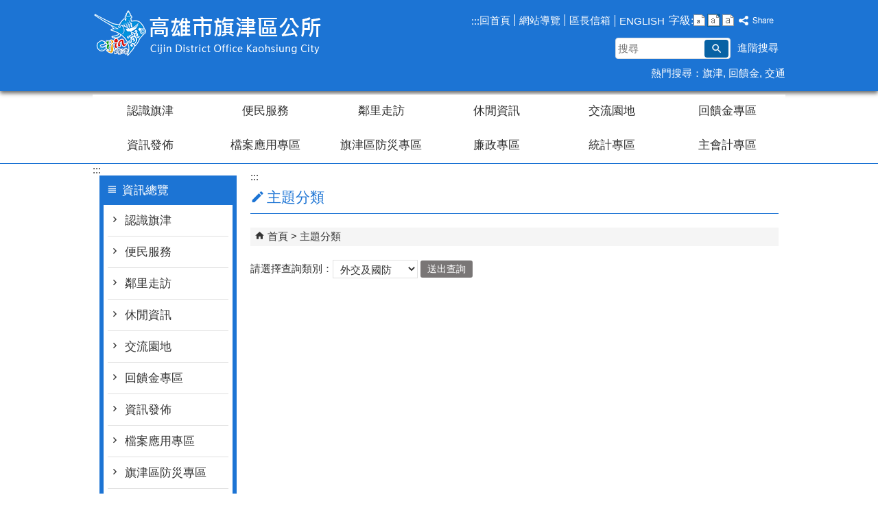

--- FILE ---
content_type: text/html; charset=utf-8
request_url: https://cijin.kcg.gov.tw/CategoryDetailList.aspx?n=4B62334C91A350A5&p=AF04D533FC93AA8D&q=594FC080B4D63D73
body_size: 101777
content:


<!DOCTYPE html PUBLIC "-//W3C//DTD XHTML 1.0 Transitional//EN" "http://www.w3.org/TR/xhtml1/DTD/xhtml1-transitional.dtd">

<html xmlns="http://www.w3.org/1999/xhtml" lang="zh-Hant">
<head id="Head1"><meta http-equiv="X-UA-Compatible" content="IE=edge" /><meta name="viewport" content="width=device-width, initial-scale=1" /><meta http-equiv="Content-Type" content="text/html; charset=utf-8" />
<meta name="DC.Title" content="" />
<meta name="DC.Subject" content="" />
<meta name="DC.Creator" content="" />
<meta name="DC.Publisher" content="" />
<meta name="DC.Date" content="" />
<meta name="DC.Type" content="" />
<meta name="DC.Identifier" content="" />
<meta name="DC.Description" content="" />
<meta name="DC.Contributor" content="" />
<meta name="DC.Format" content="" />
<meta name="DC.Relation" content="" />
<meta name="DC.Source" content="" />
<meta name="DC.Language" content="" />
<meta name="DC.Rights" content="" />
<meta name="DC.CategoryTheme" content="" />
<meta name="DC.CategoryCake" content="" />
<meta name="DC.CategoryService" content="" />
<meta name="DC.Keywords" content="" />
<meta property="og:title" content="" />
<meta property="og:type" content="article" />
<meta property="og:url" content="https://cijin.kcg.gov.tw/CategoryDetailList.aspx?n=4B62334C91A350A5&p=AF04D533FC93AA8D&q=594FC080B4D63D73" />
<meta property="og:site_name" content="高雄市旗津區公所" />
<title>
	高雄市旗津區公所-主題分類
</title><link href="css/index.css" rel="stylesheet" type="text/css" /><link id="likCss" href="/css/detail.css" rel="stylesheet" type="text/css" /><link id="lnkCssSysDetail" href="/css/sys_detail.css" rel="stylesheet" type="text/css" /><!-- 月曆元件載入開始 --> 
<!-- 月曆元件載入結束 --> 
<link href="/Scripts/fancybox/jquery.fancybox.css" rel="stylesheet" type="text/css" /> 
<link href="/Scripts/fancybox/jquery.fancybox-thumbs.css" rel="stylesheet" type="text/css" /> 
<script type='text/javascript' src='https://cijin.kcg.gov.tw/Scripts/jquery.min.js'></script>
<script type='text/javascript' src='https://cijin.kcg.gov.tw/Scripts/oka_model.js'></script>
<script type='text/javascript' src='https://cijin.kcg.gov.tw/Scripts/jquery.cycle2.min.js'></script>
<script type='text/javascript' src='https://cijin.kcg.gov.tw/Scripts/jquery.cycle2.carousel.min.js'></script>
<script type='text/javascript' src='https://cijin.kcg.gov.tw/Scripts/jquery.touchwipe.min.js'></script>
<script type='text/javascript'  src='https://cijin.kcg.gov.tw/Scripts/Chart/highcharts.js'></script> 
<script type='text/javascript'  src='https://cijin.kcg.gov.tw/Scripts/Chart/map.src.js'></script> 
<script type='text/javascript'  src='https://cijin.kcg.gov.tw/Scripts/Chart/highcharts_theme.js'></script> 
<script type='text/javascript'  src='https://cijin.kcg.gov.tw/Scripts/Chart/tw-all.js'></script> 
<link rel='stylesheet' type='text/css'  href='https://cijin.kcg.gov.tw/Scripts/Chart/highcharts.css' /> 
<script type='text/javascript' src='/Scripts/jquery.cookie.js'></script> 
<script type='text/javascript' src='/Scripts/supersized.core.3.2.1.min.js'></script> 
<script type='text/javascript' src='/Scripts/jquery.blockUI.js'></script> 
<script type='text/javascript' src='/Scripts/jquery.nav.js'></script> 
<script type='text/javascript' src='/Scripts/fancybox/lib/jquery.mousewheel-3.0.6.pack.js'></script> 
<script type='text/javascript' src='/Scripts/fancybox/jquery.fancybox.js'></script> 
<script type='text/javascript' src='/Scripts/fancybox/jquery.fancybox-thumbs.js'></script> 
<script type='text/javascript' src='/Scripts/jquery.mmenu.min.js'></script> 
<script type='text/javascript' src='/Scripts/jquery.nav.js'></script> 
<script type='text/javascript' src='/Scripts/WWWEdit.js'></script> 
<!-- 月曆元件載入開始 --> 
<link href="/Scripts/JSCal2-1.9/src/css/win2k/calendar-win2k-1.css" rel="stylesheet" type="text/css" /> 
<script src="/Scripts/JSCal2-1.9/src/js/jquery.dynDateTimeMinGo.js" type="text/javascript"></script> 
<script src="/Scripts/JSCal2-1.9/src/js/lang/calendar-big5.js" type="text/javascript"></script> 
<!-- 月曆元件載入結束 --> 
<script src="/Scripts/fu_Accessibility.js" type="text/javascript"></script> 

    <script type="text/javascript">
        $(document).ready(function () {
            var strHost = window.location.hostname.toString();

            //無障礙調整，讓快捷鍵可以有作用(edge)
            document.addEventListener('keydown', function (e) {
                if (e.altKey && e.code === 'KeyC') {
                    e.preventDefault();
                    $('#accesskeyC').focus();
                }
            });

            //自動將網頁中地址連到GoogleMap
            $("map").each(function (i) { if ($(this).html() != "") $(this).append("<a target='_blank' href='http://maps.google.com/maps?q=" + encodeURIComponent($(this).html()) + "'><img src='images/Icons/map.png' border='0' alt='map' /></a>"); });

            //附加連結圖示
            $(".content_middle a").each(function () {
                //取副檔名
                extIndex = this.href.lastIndexOf('.');
                var fileName = this.href;
                if (($(this).data('icon') || '') != '') {
                    fileName = $(this).data('icon');
                } else {
                    fileName = fileName.substr(extIndex + 1, fileName.length);
                }
                var IsPic = this.innerHTML.toLowerCase().indexOf("<img ");
                if (IsPic == -1) {
                    //相關連結模組
                    if (this.href.toLowerCase().indexOf("hitcount") != -1) {
                        switch (fileName) {
                            case "rar":
                                $(this).append("<img src='images/Icons/rar.gif' alt='' border='0' />");
                                break;
                            case "zip":
                                $(this).append("<img src='images/Icons/rar.gif' alt='' border='0' />");
                                break;
                            case "doc":
                                $(this).append("<img src='images/Icons/doc.gif' alt='' border='0' />");
                                break;
                            case "docx":
                                $(this).append("<img src='images/Icons/doc.gif' alt='' border='0' />");
                                break;
                            case "xls":
                                $(this).append("<img src='images/Icons/exl.gif' alt='' border='0' />");
                                break;
                            case "xlsx":
                                $(this).append("<img src='images/Icons/exl.gif' alt='' border='0' />");
                                break;
                            case "ppt":
                                $(this).append("<img src='images/Icons/i_ppt.gif' alt='' border='0' />");
                                break;
                            case "pptx":
                                $(this).append("<img src='images/Icons/i_pptx.gif' alt='' border='0' />");
                                break;
                            case "pdf":
                                $(this).append("<img src='images/Icons/pdf.gif' alt='' border='0' />");
                                break;
                            case "txt":
                                $(this).append("<img src='images/Icons/txt.gif' alt='' border='0' />");
                                break;
                            case "map":
                                $(this).append("<img src='images/Icons/map.png' alt='' border='0' />");
                                break;
                            case "odt":
                                $(this).append("<img src='images/Icons/odt.gif' alt='' border='0' />");
                                break;
                            case "odp":
                                $(this).append("<img src='images/Icons/odp.gif' alt='' border='0' />");
                                break;
                            case "ods":
                                $(this).append("<img src='images/Icons/ods.gif' alt='' border='0' />");
                                break;
                            case "odf":
                                $(this).append("<img src='images/Icons/odf.gif' alt='' border='0' />");
                                break;
                            default:
                                if (this.href.toLowerCase().indexOf("o=1") != -1) {
                                    $(this).append("<img src='images/Icons/link.gif' alt='' border='0' />");
                                }
                                break;
                        }
                    }
                    //先判斷本身有沒有帶預設圖再判斷不是自己網域內且是http:開頭
                    if (this.href.indexOf("" + strHost + "") == -1 && ((this.href.indexOf("http:") != -1) || (this.href.indexOf("https:") != -1)) && location.href.toLowerCase().indexOf("Video.aspx") == -1 && location.href.toLowerCase().indexOf("video.aspx") == -1 && location.href.toLowerCase().indexOf("video_content.aspx") == -1 && location.href.toLowerCase().indexOf("Video_Content.aspx") == -1) {
                        switch (fileName) {
                            case "rar":
                                $(this).append("<img src='images/Icons/rar.gif' alt='' border='0' />");
                                $(this).attr('title', $(this).attr('title') + fileName);
                                break;
                            case "zip":
                                $(this).append("<img src='images/Icons/rar.gif' alt='' border='0' />");
                                $(this).attr('title', $(this).attr('title') + fileName);
                                break;
                            case "doc":
                                $(this).append("<img src='images/Icons/doc.gif' alt='' border='0' />");
                                $(this).attr('title', $(this).attr('title') + fileName);
                                break;
                            case "docx":
                                $(this).append("<img src='images/Icons/doc.gif' alt='' border='0' />");
                                $(this).attr('title', $(this).attr('title') + fileName);
                                break;
                            case "xls":
                                $(this).append("<img src='images/Icons/exl.gif' alt='' border='0' />");
                                $(this).attr('title', $(this).attr('title') + fileName);
                                break;
                            case "xlsx":
                                $(this).append("<img src='images/Icons/exl.gif' alt='' border='0' />");
                                $(this).attr('title', $(this).attr('title') + fileName);
                                break;
                            case "ppt":
                                $(this).append("<img src='images/Icons/i_ppt.gif' alt='' border='0' />");
                                $(this).attr('title', $(this).attr('title') + fileName);
                                break;
                            case "pptx":
                                $(this).append("<img src='images/Icons/i_pptx.gif' alt='' border='0' />");
                                $(this).attr('title', $(this).attr('title') + fileName);
                                break;
                            case "pdf":
                                $(this).append("<img src='images/Icons/pdf.gif' alt='' border='0' />");
                                $(this).attr('title', $(this).attr('title') + fileName);
                                break;
                            case "txt":
                                $(this).append("<img src='images/Icons/txt.gif' alt='' border='0' />");
                                $(this).attr('title', $(this).attr('title') + fileName);
                                break;
                            case "map":
                                $(this).append("<img src='images/Icons/map.png' alt='' border='0' />");
                                $(this).attr('title', $(this).attr('title') + fileName);
                                break;
                            case "odt":
                                $(this).append("<img src='images/Icons/odt.gif' alt='' border='0' />");
                                $(this).attr('title', $(this).attr('title') + fileName);
                                break;
                            case "odp":
                                $(this).append("<img src='images/Icons/odp.gif' alt='' border='0' />");
                                $(this).attr('title', $(this).attr('title') + fileName);
                                break;
                            case "ods":
                                $(this).append("<img src='images/Icons/ods.gif' alt='' border='0' />");
                                $(this).attr('title', $(this).attr('title') + fileName);
                                break;
                            case "odf":
                                $(this).append("<img src='images/Icons/odf.gif' alt='' border='0' />");
                                $(this).attr('title', $(this).attr('title') + fileName);
                                break;
                            default:
                                $(this).append("<img src='images/Icons/link.gif' alt='' border='0' />");
                                break;
                        }
                    }
                    else {
                        switch (fileName) {
                            case "rar":
                                $(this).append("<img src='images/Icons/rar.gif' alt='' border='0' />");
                                break;
                            case "zip":
                                $(this).append("<img src='images/Icons/rar.gif' alt='' border='0' />");
                                break;
                            case "doc":
                                $(this).append("<img src='images/Icons/doc.gif' alt='' border='0' />");
                                break;
                            case "docx":
                                $(this).append("<img src='images/Icons/doc.gif' alt='' border='0' />");
                                break;
                            case "xls":
                                $(this).append("<img src='images/Icons/exl.gif' alt='' border='0' />");
                                break;
                            case "xlsx":
                                $(this).append("<img src='images/Icons/exl.gif' alt='' border='0' />");
                                break;
                            case "ppt":
                                $(this).append("<img src='images/Icons/i_ppt.gif' alt='' border='0' />");
                                break;
                            case "pptx":
                                $(this).append("<img src='images/Icons/i_pptx.gif' alt='' border='0' />");
                                break;
                            case "pdf":
                                $(this).append("<img src='images/Icons/pdf.gif' alt='' border='0' />");
                                break;
                            case "txt":
                                $(this).append("<img src='images/Icons/txt.gif' alt='' border='0' />");
                                break;
                            case "htm":
                                if (this.href.toString().indexOf("eBook") != -1) {
                                    $(this).append("<img src='images/Icons/ebook.png' alt='' border='0' />");
                                }
                                break;
                            case "map":
                                $(this).append("<img src='images/Icons/map.png' alt='' border='0' />");
                                break;
                            case "odp":
                                $(this).append("<img src='images/Icons/odp.gif' alt='' border='0' />");
                                break;
                            case "ods":
                                $(this).append("<img src='images/Icons/ods.gif' alt='' border='0' />");
                                break;
                            case "odf":
                                $(this).append("<img src='images/Icons/odf.gif' alt='' border='0' />");
                                break;
                        }
                    }
                }
            });
        });
    </script>
    
</head>
<body>
    <form method="post" action="./CategoryDetailList.aspx?n=4B62334C91A350A5&amp;p=AF04D533FC93AA8D&amp;q=594FC080B4D63D73" id="form1">
<div class="aspNetHidden">
<input type="hidden" name="ToolkitScriptManager1_HiddenField" id="ToolkitScriptManager1_HiddenField" value="" />
<input type="hidden" name="__EVENTTARGET" id="__EVENTTARGET" value="" />
<input type="hidden" name="__EVENTARGUMENT" id="__EVENTARGUMENT" value="" />
<input type="hidden" name="__VIEWSTATE" id="__VIEWSTATE" value="eJKwmPluzR8MMIB+bzNZ4pnLGv+QNuv4m6Cg/h2GOJZmoqhYomB4pQtT/ETYrHUMFjP+su12VffoOrrm1l2rZeNrLNoytFnh5LukiQxLm6/VVnBbWkXk8dBtQlHIiQMsqgGtESqA5kczC70+Wv1X1oTTUDnAwmO69xut8aaL6ttPNjC4cuwM5bymirFC0d0zugjZPC7a2U+XK7FQsJWFJOzDSGHnEN92OMLQzhePN82Fu6mo0J1M5CD1mEEto1onrOg0FQGZIOliDWCQ/oUgLhO823qRWkscSKaa/mcECqe8EdRVdrddeXbf//Zjmmz0K+v1wFsujQW8cUCxcYqa2Ld8NPpBtbdq2gAFOZtze9fHvIdrNT+D2avSN4xJTmbQ1qxUKwKjx3k6gtqBMJM2oxsKKJFQAyayClz1Vq6fLsSuXKK678pqWJL3O+N/rjJ5qau/2BDgdT7vtf1ze+9lfnuDi5W8ddbelj6OYwl/ee9woixY5+zQ0/Pzjs36C6BvRcOoli9bgBPtYdMQxgUTEb2RrXok3hcJZry4pgMepntCjbh02ATH2ab0fy91IIBtFm+K+UOEgen3zFFdM1Q/sph8oRoO89wW2vsjVUW+KCvMyySWK4Ioz311Ih80P34S6KIe8hY546Ov/yKGFknPRVbIIRqtRmjfAUsHtPzc6C6KuxCUbM9d1hd16LjcQW4puc591h0TetmmIwwZNDgkLKvsX8GW34vvhn21llKn2YDPDwvBzsOa1AEG5dBvjA7D2SgBK7H66biMLOqVDvAT/f0WE+Bcr3mvHlKpydu9/cmkMtUV0bToRLCHgm8E+Q/Nays01/x1i53b4utZmDgxxoW3KYJW4dETjSSNbECH9CtT95iMEoF5Sq3G48Un3GGJJGBnVyjiqx30z7dERLUNpOk6WzbvT9tWNDOROBrOrJaW1VZc7qcv1ZHzpbazQrnFlXebrT59I1/4yF5HwGVD6H8aRIeGJDhwYul+kCbePLCPChyCVfEH+74wyicIJb8JXNt8X/u0TBbshRewlZ8V9sO4ovrVWXZ4MVzF6EwK0nmxz2L+1xRYSkFkrnprmaxqE+iHbBytRHOlJj414yjGHYKM+09oYpSAvtl8TkdYIOJRQuSyw9Q3GCctOrQUIf3+zrfwYbuR70EcmP6DsxH+p04VCSjweEUh1mPDZRMf+s/QullaHZ0phELzqb0qVwhT8ldd/afXX4au0RcrLlQYZHs++K9ISuzc2RjLmuyJ2phoLOZJNAC1H7W1X17BCc+h5TQevKzUcJwtGXYfJC4u3QSMiRo0EawZFHkh5tAWRRwaGTq2ZDe9bKbKZbclKEsJqa3Bp39XbaNWQoPvwYOzTQqwHTCbX3OTEYGnmxq4LklHOtYd/YYIS70cst7xcTc0nuaKCZPMhLYLuY0HPKllBWPKmk+b4q93VF1yeWccH6F2pXsrpYFy18Sk3nEd67U4wntiqAgdiX0mL/khEKpsN7apEciBdEGGMqsE221v2yYJxmjtiBthq56x9phWTU+YIcg0Aqeewtp9YtJWnvUgtilK15v/Peezv78BnHtfl6k9zpAWsrSiq+haUC4Pn9QlFLHpulBPGFWBilQlW+gMrnSxelM/J/vmOv2fsvdFYgLpCOvIGWWP1R8sUV369B35+WBpjh0cVCQrY7Rg3GU7uCS1UihVKpf01sxhLIfbDj4zt1aGfTVqdN9s+PPwv0LvQ4t//qkSd09oY03ear7YGEU3xclGJWNzw90AkEGLd9q03835LVl/SEVZqmV6K6RKAshbbPohlo4g8DUe2h+XLd03jZHVxJKsUArVGscwFGmQvLXAXVdhE8mdqKamXTyh9ocH8xUDfiifl8U9hVueYPBWVmk3bulVBN0iX2VWMSYC0USLwi7fXalrqGl0niI+FFlhE1PNJm9NWHxv7qFEeQyzxNqQ1ZPgEIhATEpFRd2oR1S2eO1Wel/[base64]/EwgZkuWaNbJxAOIVl9sUKrjddFgaYZpYgSX9Sryix6V+kh5oa+nrUXFXgNBloVA803oNU8XuW8GyX0s1C7A/0u40J6AkmwSUYx39lCpXCJjdMKQFBEDtuHXBVuO1JrU3Mpnd1B74Vdf+4amfOwO9im3+Zepax8+89cqZxTJ2MlK0svlfoO9j6hOBjOk/HXzWcLQwXU23HVSmD9guvSkdOHv2To4Oa5pkqoid5u7oeJ7Vuzr1WD45XzS/dsMwcxxXdD/0jhfjT5YuVhV2tkzZAkpIZKz4nGM/[base64]/aWeWdDMHTyYkoZN/NBXTMAKe9oZtDJM58+YgsTTTWDx5iK8MZfOwHKNjjLGdqy0LEwLFWb5646OmYYpTRgpj17ng/NSBHcYkFf7rE50g2x7Pp+ykq+2W8dG4p5arC7gV4miv6GWBRedBMoUNPNSuaPCjK0/z4mDKMpioGIFnppsmAtAlkYKfYhUA3gE+rxHgbiUlsIiiKRP4WLiHig45vLS7XS3YoEcnOj5hm3SpSoPe96QB2eCJRCnpLh4WlDeNWbZ3CUs5slsubSGqtSpCoh4ZC/[base64]/xYoj7g+Qp7pFHyUomF+LRlA4A1Enp5K9a1cN+B/RJruUwL5wBR7UAH47E2r28b59i2S319pOVHrY86IIoWYDWr/9rGIwdeV/sxse0OvL0kQYikZNqM7Js9b1IoQHSNYK8VtnYGK1sX/p0t2fY+AowUkLK+GzMjWy1PmlY8gK08SfURs/YbYlgAWTP05g2nwmBcO/rbJVzaBI+qGyYBvEIFrQjxYPwPcgJNM+uuRy5TrVsqjPNFEWUty1D1ZYoeL9FRdXb0TwE6ISHJOfI/js9ctb1jHNFIgB6rdh0p6M54bJy/8kwbIScGtd0lJIKQXR2tNJsZT4scTxx69hNNjML/QV6CXH1gO7lLHmNW2FgfPTl1f1ngcHrhbTZ3YZcdCO9OGusN/1VS6vp2wbaUBAtfTwREZtPjUI2SaxVd4KiFapi7xoW+8x7lFcMlFsdf8luEl5VrbimyP/FXn306FYhcSgtJrSZVEcQCujAb/MCMvwb6Gr05uPBOGgAejaq6WEPK5aOBX5vrLZvS5EEi+gYcktkTQknLaG+aHIJWvYQqyUrQJudiAFZJb84n0js60i7PiPycYRmoZMFaOu5e7TzMD4+f0YdsXsldN2oP4XZWSToKplMvROW6xXDqo0/PV028wycF6t87thTVOO6z0QcA48q3f2+odeQma365M4TmtNZeI9Oajzlf2p0Xp8elIfpfeMVgq+hkhYv3KojwG+CHE2nWTP1gd4QV8VLmbKL1LxyiRvcXjK8JPAwaHXjVSF3YlgQxE1XpjfidV7Wu7kHanBqcYbSlXQT039T6dUviqDDghMNNc/[base64]/m3/8olxahcQYgd4KIC2JORKNWpUfRHP5LtcQVYc6CFDbxO7xBt96O8joKyivacQPcJ0uwQ1xiYMr/30J0RWIqLIvqd0J0vgQr7r4cBzOZQsAFJ3/Eysy5+EPOWA9guYYCNIy7RlpRd3DOkEQOCeiE70ZwmBcE+At3DIrbNxhyCgaMxN76XSVBqSz8CnGHBjTz0daxCAZUOVjklJzWeQ37dSpW8k+T3y8q0C4m51lfhSvmEyTb+zjFrQibUBMYsU1YB+5koc/xu+qw1/vwqMeKjItmS29lGF+IF2eSy3UXBMDFXGFwyK4DKg7ltKs734UDkASeiWR+MLYgZEwt4ILVDSlYmA9KZpsZsqszEscCAxWduO5WgpLd4ZTxNP9xqdOEcNCACWClUjP1LRve9Z9tDDn7B6UUb0SGs9r/u9H9N4FZgATLFissg6Yt80LsZOJQa/xyn2gYJISZhyVO8ToFj1iPCr9Z6bhhMVI2OroamNU3sxPy8Rz1AZ/35fHUFaFrP2NMATSzofECPTa3+uKlZbHRaL6ymch0BzhOHdDX+WldvyovgLcF12agnNiGRE4QgkMS06J4FbWUPiQdDus04fG0BfiUYB0OfC+UMn/ugRLI7Ux8IrD3Ri77BtXto18vNm7LRPiMie2qY4e0s6Oy0ObZPTeEaP3L3F+QlbbxpJPAwGT70JI62752kzs+mB0Q3v4OzATnWwVCy0NRp9hUbMhyfkw5Qq5+ubdJJdhCNK3yAQo5WvO/iDmoHeioBt1yUeSEFopw2oGOd0Jkpy8gNIXywBeRFGwTbYzX4bWhSv79WNXthRdOCYHNLiHsPf/YonVhXKbQd1KvhZV4kJvH9fUvg7KD6VviiywYjsHijIg9adwvr9Wd/RSvkNqrNjOD3PWAHI4OU6q8sD+ANgzQJ/wb71vjsCmrCk4uqnWLqz3B1NiDWPv8VOJbeAWBFDBU2q1iuAs7oO4bCfdZE9N/8NWqf9NH1GUhoX/HfEVQtzHfZAH9cUZxiEZ+H+hmOO4ryyh4aZh38SQtk5vabPxHm60Cz7r6poWtWXAu4akz+7FpuG6NjL5+38bewmebqypAX/GOYzt+S4Ozzd1HaXKDl24KYIQtF7NjD47yZsCUq4aeCCWnCU2pNdPib28h+uZH/Bbc0Rglu/[base64]/1qYO+pYBUgDTf4rlCTC+jyWDHudV4aQsj1mX4zt/h6Bnh4Ayh3jNAiMsyXf7BKAOxNOTTbyRMs2A8vuBhMxwUqk6uXkJ8Uy2OfbuWT4h70QAOLvXGNhcXoyIxFNFJh+Cpc3I4O7ZQygDWxN9OaBGwdreh3yFX4LugOcBgU+IBeuE5oaAVMhwHpF1BXFpDMWsuokB1CKHa/lqY5eEEhlXMUV+4wUQRlRy7oZhOjH1t+bqs2SIxB/w7TfO1bu7xRH5WCemETdgWurvWjsuU41PGTpidHmbpO8pHr8IVfW0RXxsAPLL1NcDtkVh1bPB8TaAFyeFIMf3MOCiZWi+w9B4l+TdQcYCN6GZwoNJZWachlDCgp0SIliYyWMavJZZoRNPRO58XGVzVoLSqSG+0gQgtriel9oApmRi/8ZHIx2W2+GdsqybPX9KrHqf3wcxu1l9/rCfbyMMOph9qEmX8fPYPZaRF5TcD46FqctQL0eGQq+r+xOcgd+F+KjUaA1bNKRaYGJBscxJlK1w2GBFuGkwKD+AESFVbu+yaVoY/1p/[base64]/bXd+Vd3U1FZveiJErp/iltUNwGFrtZipTTSiUTfaWHLvxtHRkADTGCYaf0TwljUuXHIwR7k7608kBM3lpC3tvE4f8bi1ZGe9odYnj2uVp1eZcyQeRiLQsZ/nVgg6/7vKUCiLsYuOZ/c4bflp7LCn6n+EzmZkCdzxJ4v+ZK9n1u2bjH0AE8OzyJrwFTTWBhYDhCwYtPNTqAhnGajcxSbAhi9MdTMgQHW57qLTigshkbe5q0gQMsnEOpj+k0DlIGYLGQ8RrVzRu8CILm5PobIqiJ/s1uddjjg/tL0+EGhbOARCtlhB93Q2esQRJLpN309wXhYqSCzqalLLo6ykb5f+R1WN6AX9bPD+OjgSg9ZF+jDFl99xeulyZ2SIlUGJcYl1arEz1UpoZU3Da0YD7HP7CHwvEYCAmjjIH8mjLV3SdbpGqxUsNcZ2+x0td5z7PT9pb1/RSJCqfV3nC+ksu3z2Nf4bs3z8W3XTIoG71oF/UOmUTvRaihQCKYk6kgLOQaC77Vbyo/XLOI5E8VepIRvvGI4pwPCF+vwvMCk+6zp9mN5bGfQNNUv61elGTWa6NTJ5WwKGVjzBYA3e/7yrvUX0HxFBx13nrZzu5VuWhk9VT6KREUOaa5jh2JwSaynZJIThYtWfoLieMKK0Pp6C2cgM3MJNGmRMy1c8xTTMT0ZbExdpUEi+G0zy8NfXKp+kJjtyIwXafrY8FafuYE3GvmAJnfpxrlFwiSuXKSrMtbbAHuegAoKb70s0dxFTb2aqvlI/QghWu+fMqRM3J9+dGSV04dPeCj24l8HtmI4+pz12C4PJ70CioLwu13KMzI5cOZBWdAuGJ/KprJa/4Z5Mb9gVon6sNtesBMh1WSVygbRd6UzjunqkSkPj88IlGzZD6TQTF6h8muU0vO+Sc9P5aO7q81X+rkYCt0c6vrSPY0CNg06bfgF72vn2cL9B9/MiOFxgOTBR6G9mlRp8w/nN6vQsQQTrKUsPLhbHqda3j5RklMU4fx3uOkDrU+Vy/qr6MrRdbb62lIkairzeO9kKW6+FtpekW05/UBCu+ZaBKbPe2fNzw0FDhO4vzr0ngxRq/[base64]/a1ygb9DM3rNtSvcpwMWX0lk2CHhhAL1mPgRm06GhqxgdLjD1xLbnSMZLR7ePilYsnY6pVWCw2iBZ9ml7CSekUiQdDUG5k3fcjrxo4KBxVe0DvbFCIWW7At4H0Lw3dTptNuVajz8LgqMpt3MrChmRRjYJFkavVJ6OVFOw/ioLfLqT6D+WlNG8f3mBSMAHIW+pX6FODCCepNkWM4inxIq3tWrq3MKKBQnOlzC5hK5X22C8ExgjXQWsVpAqtSHVWRh0ukiU3Mjnek0FpExkj8FxQIhFwoV9b6EqI2tFU27Hgg//MVx1+3gxZzP+kzZSrawoaTI7T4KTGSNkSvxwZHaP2JqrwDN0MhkyON2as70Dii+x24wHuaU3VtzSNAXrJ/QCe9xA0Vdda3n8hmO0up+E0C4ONSzVSHaZfrEtEBI++9vLCf7Fsq3j6aUwSEqwE85FdWBzAFAj2gCXfG6JfAOPYCcpmXM4enzSI2F0qsyBhg5OcBvWJ+NLtSVpgiFEmUWFAUmXuBaV/MPrX26eWDI0Wai3Lv9863wV+GEyAkZJXjU8uidKzHXY0aCBtRig2MLk1iCsh41IaVLmwUIZhZO/[base64]/btjqJPvjCRGK9ReSCLflZ7aCeyrdIYyi0Giddy8gwoEUTAX0xbpbSUlOA7xFrdmPWQWt3kTXaWXdcUzbCe4GKgR73E0AqNYspkB9UJesDRVEahxtcAua+RiuRr/N3G6CFw4QIXKeLfv8P2beYOPnO6GbVJPvHobt3s7DJfoCfzs093i0SrSK4QRrm4wzMsm5OFKYseOfvZGGx8IqZrhLwwVWwHN3sfKtw7xgimKUT6Mnn2nHfPNmB0XszufevHmFeiY3xJt9I2HHSs1BuBQTbwsmT5H74Opguul3Olhrws9TOpumNtXQ2WgCRb8cdPUZ/GLrRAEqMsObnsUI3D4nEl9k9PX1iCYiix6ZVLlAZT6IYvN6ipn+WUBX14WI13QrByuZ17byPwEnJjOzTr+bebbxT8sR7j2JqSEOh9IbwMKvokgqa66zuW4DGJ89ehROhDhhVi7ZOKPqjVL3UiX56fEmCuFhbQgGZmJOb/1FK1GQWARaKdWYNz6yuS1ORZclAeVn/RE6eb4lqAbckBGzBIuOrit58KTvP/Yq+8YkyrthFyBKzZtQVo1Lqf3vyyFcN2t9F1wl48bwZYHR/[base64]/E79SyN9LzuFUyWGaaF5BdXPILgoJp7uI/ebmU3gCq09NKx9MCvxPB4/5Cwn4vwf83xXcgVQTxdS1HlJPNEs7yZ+qFLkTKsc3l0PHnAlqOC8BXYXD/ukiocrcc9ye4ztQfKQhSbSOMqbg3H5YUoGM9CTXWSWaTg3J/uStmYHaM1WaUY97J6hoTeJhJmHjwck7iiEiVO+aimwdp3qknkOR1rdJoXaciW6rFpHGs8THcoG8T5NAmpUlY8ZDFxz0lhLJ1awHuxONCzmttZYFO8onHNudUBpeerbOUSoGcLJpQr8iSmysmIN2SMicEy14cNRnj8/cFg5r0JTtva/wFiyihyjvO1vsRUbe2TP/wWLsqZca1SPpmgE/8jcC9s8wM9J8RjP0RIXoXWJKGDHE20KRHYi5iYJg63UfcgiU2Cuz7J20UqcD5hPNVnxkzcmLjcj8eWxZ4h5R9siKctQU57gF+ag1XwZi88HTkypjnEAwT7/[base64]/FjLhmqMaEaJmbAmJYvgBT5gEdNo1eOOdeOXW8bz/w0dR0G+WFSrQXVy2TEcsH16OhfPq2emBXB86zsPLYgKJLf7BoglJNNAImjPihZxoM53ln0bYGUNaadky0zmg+WqzYXXBxvru6I7/oeMn+TgHWOnKsFjME/d4Yo4ECp03EETESCtFJwQ2MoHt5jvIkNAr1mwUghrMIjapzYlTqTGD+i2ssjEZtJJbPGblkIeBb8JtHXdKtzEf6KTPrgTVDNVTxQvWaKSzUUj+E4crlQiTQyhrc0VHnuSelwo9HCr/P5JQUw0LAS4pK2ijhzqLEdJATc6Hl+tD3RS9qfdX7Zgti3uSjqXUyDHlFvLfybubBiiU4Vs2Dm2qpmUv1niP0XJFtEr436pLr0ikOmrCac0SC9RCRCvP7bdMc9dGHf3IGishhjFwbPydd09oeWFNVcc3kTULHD87RfUUtb2OMAbYYdvy3cM3iLDMr3/S3Ts6KAZ849RxZLapzThJrfrcY+4ZqD0R8lF0qDDsu7RUpKXAOrKq/k8Ki81zebO635xRdxsI+HWAwTTAVVBzJrjE3NUqP3+KNOsjGZH+yoRFoJE/ScCZK5sOmWRILX5CiBoxIwzh6TyJln+6TabGyVNUKJ0Mx7AYdC5RcKNjAzlLbM7mALfqhZhlXbcoCjkby90aikGueXuWKAJc7mOWHq0HdwIZfqjyQr7mtmwiIw4Fb21PPg6Kog5laRdyKerH8NBFfj5VpyGkv+rRE6vvsjH0cefVsoCM/[base64]/ei0kM5EUA7hiDCzg1CKHdJlIrliR4XPu3Or8nCiO0/IQQWLtJ9nCUMfIiXDgtxLtSCNxaC70teZdngevALV+f/T10dNaqTR8yKzRtSKz1ByRwtp0lOlVrNxWpEtVSbNTLZ4kDysyrWc/DQ5vwf76Ark9mZVtDys9keMASM3ejNaQmQJsr6v6AO5BDYHbmBleiNADl8pCFibm/1cZ7DTeBhrc0l0vzvKxk4nREORIbdooicvzwPx1yPa/[base64]/zhOW6cSFzGxhYMfh++8gjXP7VlKbMsHX3i86WcsDZkepB+wmB6bainzvIVXPZMzn1iFWqdSjOdekZ3eaYHx6GULr8rELvPqaXTaq+Dw25uq7+SxpKWIRKKllvZiKEICNykqjcJq1rWUwFvU6Afd3Z1iKIBsZuZTbjMTV1UI5/OCcFIuDf8LNtRnlaJUssJwFHKqg0/dbLvhttoJ/nnUACpgxMN+K/tNQLIWrIge9ss1LTaRZuAL3WhD4xY9o2FaIEEfSMcpTS7KoxjLLGd0A+gjCrd323wu+MwSA7KVxZ7eaz3d41F9L0IQsDpoJQxJ3QA3e1s29EzFObR0Mcaw9agOfw/32ScHK3U8KPAHki7H1beOF2oBYGdAkedyzo0eGofLYjC66cejRRxKNA+ZqsmTolM8YOOFr9ntVYH46vXmsotBXpVch5TlFibyf68h5CcyT1Mq7hP3fXbvDPe2LkVOo9LQcs4uEVKT60b1at02HZOzj72rlphS6fcZIHooie79pwbiMMoed15WvR0uC/HYHe285pgyu8LiRWYy98fAkebuOtqGxzi0T20XoH/1rrly8kzgLxMi+8QxTBn9b4GzVXlb+K+9Ujsve8xwl4ve3WwFDBOf8EXZv8YtB1UBXy/Nc0gWG4OvJqe4lzVXQ+jT6XgadXW/jYhY0N4dbd0CVhc84H+es1A1XfXHjFcwN429O1mj2Qfk3XI5gqNjNx2se+W4+i+dxSSrp1GlEaOm5A4ylFgivqI4/+QARC8UgKL3SgVqaJxkn6BD+v3ZbqfNDvvfd0mypP2L/+okSfNV5df901eKwuozdYkNkJ3TAEwDOH7+hfm+LQZuhD3U6Z7uG8QFzc7fIs7NwzaFpg0NizO0blnZwPRiM67+7ChISVj63oLpyQvbF+cSynkTAOOSOUlYNg+HHuTn9M4eXJlpBCIOTgvpRcb7rs19cAGUHbuWOe03y96frge09WzFzrKSzfBteXZFhA7vjS+wyHms/8L6ParZGljSykSddxWatob2/zI8ZnNB71v1g6952WfZH4+7WBMnUhjjpbvUafND9d0GO0yBXpexQ3rM5h55FKK0hSnvBpkMtfSxHHgVoLjTiOoIPry5VWa16acmlIhbTEJPkvjlD35ZspEezEouc1rM8j1fYgGn+Smx9xILDIlYFpknUN2g6w5MFVj69JQaWX5t/bc7uRX1xjBmTuSE6F3HNu0UKUNez4XRU68FCprXcD6M+z34vhuMp2EDMKrhqK2IihkoVd6gwmwaduP/MEiQAPN5y9/xqh5fC64Vy4mNMXfocuwBsLSZgpXikdhxkB7eqOuqMqrjDinrfQfHyy4GEz1LXMjWI57YoG2Q6+27ug3HbnnSUM/Q1HSMNSRIqpfBQGq38EuOVt4Bu6havmGkAyXtceozt4DgoDDjNz8OciF5lVfnCktMueliNX8riGaRCIiRjNGqy+Hn9OjaS2YdFxKuN/6eGEliTxIxZUva2W9PJIETqJFvCGNQe11rXkte0oxihoDxWvVYSxAchwos5TGIUKUGyQqyy23CT8KiMJz2m/bxto3waix/8xyor1RuM8wYaDqfig7eKDOac2Ed+GbnVW+xkey9EaCuH4C/bbB+uZ5rkm+rGJjF0QLbah46XJ8QcV/uCU2Aj8FGqXSB4J2H3XwB/UJ3T08yBz0NDkYEE+CkK4sDb/mTzqPI1vRsGW2evQcg7ftS4HvVynZIpb07aOxzmTgBZ8kaMKSHzX5VW0dG7Z8eFvnKQUWVjuJmHuX5ii/Td//E660qao4z09ZkohINfLAil7DZVZBPNdcTZG+dor8ho/+xio1YYnfiOf2Xpg0bBb3FmN+Yn0jWCIR92kYhbmj6a+pR9rvN8EMywoMovBMSa/ylEkhO2QWYAVeqTUWYRMjwKZYnG+YrhXHykOQLGiJci+NXU8Gdvlho3ffoR2PVHdab8bADlnFluVaHiSgjpOdJlux28eJ2R4cK8WA08+Hz5+7fb8YULZfFPohk43lrvgu5weVLDo8dYhqtVfxg77vmeedNQC0Bqz7TQ0/lHqmWmLbgUJ21dIUmRJm7Xbn3cuccyav0nqElAvVlW6j2Mjv3H7m9lt8yVYRk6WJlpbi7zRayGEkMEPyhHeZEaKkXupe4RE7BH2Mz4EDOP6z9VpOqeu6rkMlhQxGzs6ki/53JM9PKruf1+f+egt6JdgHGSwP5qxA+KgZR4pWCbPBaZYabxEY+NSvf50tZeTRi+37lt5GJZHDmKoRfwYF693acQbThXznxaYsYpNipiaahRT7CG3oVWthozs96JPMBoE04lk2PW1WM+WA+SUdobL/WNZ3tJPfwXtoxQMq10rAS4Rdo1se45nvXZX5ni/d/0K7984AvSAnimhn5p6o2LUX0rF6hHepg5ATlbrYnLjXOry5kp8pSsG9uIOL/Gwg6PY9fNLdtd5RvlDtPxK4qKYAxmeYdF18bJlz4VgX8wDtsJUeX9SNDBjB0nqfbky5ei1SpyOrFbxLAs6AumROAOJB7E/EEjLeYRQXE/XnbS/+BpWv5HKh8RwXW1z4VS0Vf1AfsDNi+JC7wv0N3SgqL3FtaXhE/[base64]/aro/o1HHjpCTuEZWhyWkTYJPxRdv65evLOJMkhov3U9VNoQboNL4D3r9NkTCkkSXUatJqRU/RXTW1BBkNf7khLhU6XnoPJM+cxKcxb7oimF9xnshGbC+86yPVj7+p0vQe9qMV8bIw7+Qm2mXvPxUKISq3t7kW67Ee2Qvac4ggrGETHJkbZfxfLNjeZXBIvtWzYjjpls+6KQIZMYA5uD+A9uzBOahehpNIJO8sN3LCbyCtNQ/S7AWxposa8fz8vNucsRBhAodnatKEPeYDD8yIJvxho7pqFxxMADj9jXQ8wjjkjZ3ipKAzeCZwnkkxDnC4LeWwhOiD8/1hAFMYEbbYg99RmJZ1QN/sjJ7j1y9npF/wClgu/C1kP1lIbmLJQd8QDq3COIw8N6Prg3xavz9Jy9lnxUf0gbckKMIkkdpTE/QEmITjaC73UNxAtU4CDcXZ+InCdYQvg2oiocX3FZxKbJF7cfZJEH9KS2mccZJ52iUGoNBMR3tC7HcZLgoUi3yCHBrPMvCOXldv6YMBYlt7fGT3bf1o9QZOoSpxUxEnGX8UgSaT8SKXblo7hM7JkuSgnHrOyVjP5/nH1/GfdsYl4KC4rZxcvSltwsBIu/j13ozwkYTzypCWuQ5QRpazwGW1XOdS/SAp6nbXNveXetxIrSiFLK0nUNvKPETp1D16mbflGBpETGTabJyyuxnSV7GctEyPVtvwEVzBhp0HoGY7yYdAI74G03zi3pxqJtMYVet+8uZuk8O/YpSt0ynRDSXkVRbmZhB4L4n1kyC6wvMrpfTVOAzJzvciJlfbn1q57xqkCnD3UBJfr+kTaQacllPavGfYPxlRzr2OCyQZOwwiA2FRcnD/[base64]/vgYko3Tr3qUUX97V41D9gZoimTbYjlMYqEqxPXzEQyR2PztoM7FV7wHueiqFmez1YmwClpaRyHX8net8RCYigaLgKFIJ6x4tN+84y7xPQ5PjdQuZ/j5ywaeh/TDHv0zFMpJ2oHNodMR4XQWECEmLM3yebgdQZqPmVpg+v8Sg+cCV7psI6/4GfvS21d5hwv9rshdhbkuL0H9uziKn8B1R0A4RB0ZbVhKI0YXah/Dpw5vTxN9l17zJSqtiE4mYI7zvzFcEC4sIj69sxA8hhoTA1JwnbJ6CbPOrozA0nKQWbp8jMJuxj/cxYtMhpTcNqt6RzTQ8DyzW+HccIHe1YNMDnek3VK6R9haBfpIYKIi09cDv9Hg2dvVdEltDguWlRLV9fj3j4gBIBGL10t0no6QAPW4BPOyonK+kTyZIHeWT0U1Kui3IrKRdTf1F1UhG+u+hEKCzQtlq4xCsF00f8Qn0NGe41YXeNxN7PgVv2fkCyw73wtdWdF/bjjv+vVIQjaMBuwlnar27Pe1WxP9P6ZnHATb8QqevtLPOh+ANuvtzeM/59bAl86Q+/dyhl8T8ikhKa2v8hOPpYm5g5jcjDjSa3w4sNMw2n52cUHGojZN19Lb/vsS1FYI44WJGlXGWN7/VIS+mofVRiOjtB/c8mv6/VNn2Bqj7DiOsM4NBPLmiaXcR4wAFJNYUWegbNVR9z4nXS3BCDyCXCFkB2yD7emMQvMTcfjCGTl7Y5K+EF1hALwgxU+0nSPMRv3+6qrysECD8/JAVuRPNSFX6QR4Qh++B0f62f8G4Y/yjA3a3xQPw8M3rVJb6LoZjd/t3J4/KZ6y3SIS58pi2aZdOHSduPK3wV/xPUlEwuPATRYwqp6oxvqWXjIS+TqBXj3VVFebftRRwNIjiTAlgkX1OwxoHLlDmebJqZgJ8N0lH7IfhfyORJ9U2PIZpNeMxXXLFZd/vo73BjM+AajjdaHfWob5tHrobRAwHnRaaudQXyxM9coaKWZZQLmMNmSMW2/UYE1AiomaNn0hwBiN95WYERSkzvp+FZlxq4zd/IlZXd0qWIuu06zF9EbLAbt3FiwqQ9/IeIdpMvNe8cFzk3K8g7pRwsLO1V0zelp8CCquWc0p5v80Dr9GbWpdFVHQVZZ5bd4LRRWEITEQB/91yrTU2AtlJmk+5ALWlxl8VW3tiCJveFfuVAYhWk+4TO4nH4u2QuHZ/zEtLO6l1Q/PNIn0RUrJwpPs2r5hQ82Zc1oWVcMqx1qjp7TWPvYDBDslBJms1o8z21VxrkKS1eE43W3WwbAK0Ov+jHyeY4MMhNQ2D4qIb8HUPHaLx9SRXPqL32LliKo0mGkx7xKixNy4C1bl/gWJs56x3JxEyMgnqjRnUC+uRw3pFZPLV3Zdlqvq+uZIHdbx9LQo93/kMESz70beD5tu/l5JlW6VKDvemG2xpeKuPqRU756sPX3Zsj/W71GQJsQg9OEQtpoGs2L3pmjUH2nuI+AVvHYHtmSbQ4PLOEdrNYFsRVtsOTGOQs3eW15xH2nrXDov2z/PKP8mn4Nq9RGDpfDdnFeRuzPLXeDbC836wqXk4e9syk/kHFqAYuwbw8Q8BLTx9L/6RQI1+V9vVwPA3LW1JBI6qofAOpk4dbyHOtsakk3ePVfdtdDjKkFAB9UYfJpyZYbjdDFKqwC85kzXfnhxfgyGk3MrvCi/N/nGpCrqgrileCfkDxbuY9SPdTeMOL2MUhfoj/o1aviZy+D3G17C9EGjP3V6z/VGzodODzWB7w9E2tk2sBaTO9rheF16C7YhbchUb85jcg4dzfliOmA0yGwpnFd0PuSOdUvlyWB5dF1+km1WGPspG+P4JTCHFcXmCTKYAhPlbohj96TXrhzAtF5eOhGAqzBiTiq22KAdoTiH6QR3n3pUol7ou54S3/3MQyKOWyX1CKCq9JXATtVg0ygAL2XBJGqXVqXMMiDJ4/Kb872TacGp0SRHeU7eJ0ER5lE5n13mDOG4wzpzkP95qF/O60/L6PK8yCo7dSgriCiGyWi8BwDJ5iwp3p5pVVX0+NYYhYgmPaVyK1zNlPCBAbbM33kofSHwGJ/LkcP7PQEE7C/[base64]/[base64]/kFlTypBY/[base64]/8v387eA6Zs0x9Y4UYYWaB/ankPON2CkIrApAfylRj91EwQhl+Ylns0RKMVo9Vk4gaIsAmi5d07fpUHXXmFnFx4KHHwrZXW4+j2U4zD6yN6Ptl0/k/xbjFiUpAlaWgjBvUyDiIIwBfdTNoAvwdRFBep6MS7OGpnSiMuDH2obQ0DpBaZH4DbUWtKmsEKeZRFMndEVlsIyaBlbovnr/Eq99sWN49iWzen0LcsQNSD9B0ST+eeCFNB24zjKZs/[base64]/EAJn27jMDAJG5z5u1IXWKiajexAd/WvndAbMWxr83oKYUagXia6qUHlvt8OBqzlBVtPHLf4474QuCqKYd/SMRtLEta1QGieZimj2ib7d4KuVCdfxxCLJOGsTRC+QcdeZbvKzIL2iU6uWTOj4/DeqCne2DgkxhNJvyB46OKadJvkSZHlAD7Ne39rPZlYhiuWplM7e9oW3H79QdlgQaOGYz+JMfshoKZ2FuUbG9W6OjG5kKBYcrkYCz/gs8Er/xzRrV1YXyjbQarisRBrMmOx9efFe8a0oS9BHyJi7RWyl8fkhDftW1G2ZllAYO73Zi3fFjhRYf4vC65jx/ukrCk31qdJIPcPm04uUgRLCZz1JrfB+8I5YbxqeSgvOQNiPqYBPbDXRpYDzU3yBifuidhEvbVa3npswro1Wveg6yNeG4LLFvgh5pNb/vnhp8+B7q3l6IuggCT1e+Dw+Ng9edkJDCidHK8ZvykcifeOFw2f3PiBqvllfuWYbDrnnlcnBOBBR+vrs3W822duFEe0bYRTfjrDg2JbspgpRQH2mK8i5EetfbKKGdlA4qRTVTXlWBqG/7uE0pA064+J+C/Q2QA2cV5b0NUqYZRRoMrUaclQ1U+4Vz2+n1qufTsVArGJ3vpU5T/Fc0ywtdNzWiR4WDKsFqskpNazAaKPcbRD4lHgc23+G+c1asFSmEo3OBJ2fNQrAYWle+2Jf5ozfLHx8i+pYrB6qzOJbYr/aFpSg3hNw0nNf3UVlzJlCGSnD1kriWugOK2q2PWfxeMNRZxY/XQJB1UyoWpRsqWxEx9X50qAld27FL5jmSQW5/9Pi0YGPXjRRSkiU0ubx4PBTYUmzDQifnsH8Y8z4IPqTvzzAn6bMLV4VE6cqrLLgKDnNfZADVXoj/ONO92swBoi+tnvmiC96yB2EC1bFkRtSU7pTVkUgNIwNCh5CbbwXcAbmZSr654HggolS2H/4gZsOaPmrc8twA1trBCpIiWmqrdhnrMjBYivG98fQGkZvMj2q9mKV4Qa4uXFeKGuFhwFeh2Mo9g4jUnhta6b+M078T5dC4cc9JZgumYsXTg0SPKw1/+K7mNQlrwhkMNRgMLQZSUdHdq6SHgi4RNymFP3bZYGE7PlyEPnRnCLMYC2jY6NuLPaffbOkF3y1TZk0WA96wTGoiI0nhtpT99H8lT3QEgmVuSE2w15ShHdAUksAh4Hpg+Xa0hYkpUHz44Ni+GV1n6nQmwUMExAnQxerJlYcYP2M8Hrl0rzPYp/POeKV9fZU2a1pFGeZV0Lg2PuZ5QhD65WWNUCaGmDiKPKCXxjZtCjdYfnALp3SKkxNZK6zAY1B0phUrFoy6cORkw85Sevi5utbvFa5eQg0Dpc7GTL9wKWGEoQ77uX3ESOs/SKd9mcdYX8h0hXeqByoGKTCAuOCSXMul7gQpZalxwRFTd5bAn3YtWwLsRTnRfTeHc3/DEIaUucFkFTa8vkiQvk4nOt1YF00rWCESvJAoDjkqcEOGP91QYBY8bkdVQ3BXOEjJZoIukAKBl+kpnFHq7QLIM0InoRP/mdiPS4aY54VhKYaG9zT1RD3nhNWtPziVnORirzQ0/PdqFImqJLXDVTkszSi2bbDziUgfk/jQ35Xw12qsd+MghLe34jF//7Cp7CBra3dFaCrpoZqkfnCzpw+1WzefkQLpKQT/mnXUAJfINQsx5WJB66TGwyDLnKK4GTUAGkK8PQ5kqiqvVhMJhj5Qv9PYcavnGXS7yKTf7IqIbgnBTdXrsGUM7v17kDuAY45KB4yPWXc8p2lTMpbDZnQkPdgNsnTXhSxJqEPPQ+KaEzVHwYKgOzerd3il1U1trg5DJAvXYdmItusgGqxahWGrgpfKwHhYSsMy3R3rGj1/pKPDgoq+lDbJTO37nGIMTLKp2i9oyJHodWzR0IL0ImiNn2aKMR5FCuzKu2SY8VoWDLp6wO2TyEbboAHEUpJsSOCEV+0h0HVFGqQGM1suugkRChDbrCoh1QcukVm00AvoYg8YDCnE/J0Nkp3dvhv4LaonToQLRoNUVFtkGp2Om5XwB6YK5Ae75YXYjuF89Q4YDb8YTt3PuA9NweOsqfwwDVdFHfscy91gT4J5KI5O+I27sALSjvh15Gg6pJso6w4Y8mRMT/ND+IdGcqNF5CuFm2PrOQTYbaUryc7q941Psi1cgOIbFBXCUY4rftu//[base64]/AajuMXFFL0NfqgqJBKVgqkZe3wKaOfLRjEdaxcKIAA36AJqFKxAzxHscRUSrC+qjPLL02ZOaxLY/Q10Mbt338c26TQS8TkwilyEnz6/E/Sja0uQnMLaZgtddkkpeElGbAQJa3SSUgUjc6FTALe/BpgKjIaTCFVoKp6QwyLp1ZmiagdQN1xIlVcgNVeqVrIUFyNxd9O82bX/+syXgug9rFgMp0Nc+xdwLP8Po6FEQMuiNwf3V47UWl259VGAEmVQ1bqfiH0zBVURWnGmz/tMRuu/nFc5BKtrgEwoNa3yDxa5t1Imp0ROAvbcqf31cwiPWoAhH8nuHzjpslOUsdeFSEB8WPsukE3R4gofeSFKksAD8eofrQmVEsMoHpPxOU7iNz1GCWEXbFAMVwBJNYPH2Mcw4a9i4+8ubNdxfzfoelcAvwWCDoEA6dhkJhur+AzUMTrETerOQSVJZE/BFwWhrw9gIizP6jj6U4z4Ceu5dMKivmPJ6E1mzlybqefAx4LaKXy6ICeDmQeUdf5TRmlqMkmUzb3QVsUsAmd7gH5mC6naC4mcmvN6iMOi8YiDmbHYPHaQEC7AomOYnjP4+KxcFS8WkeSl2nHlOVImkGn+th1Xa5ibEJYE2NE7na7D/62sJAzUJpODCV7KZZ/[base64]/x1f/1SSX04HuRrAYPn55Sdsq/kDU8gz0v8hhf3wkpneuJw5kxtrQPX66icSREoKAPU1tZNOP+FqGDYuPyRXtJUxy6eHUO8RcFaqBk/Pq2eU7kI0Nd42MQ/NjA+Nq8okYwcW46s/X1KFSCEW4S1zkG7Si5bw/aQVAOv+/FMFwWC24r7UNyQyBnXrOqJJ8KtlTiG+SS7uWetN7Cg6jEKGEmgFiU0NMUNG24IDqv49IiRaAHGeou0iRFThW576i0orHM4uimUGZ0dIP4/OueKmWIxFFGS5wG2e7xGtJ2CFHAL/cmwPBpMF3S1+zbXG7zgxQkH8PDGUi7Un1af024ytdqmnymLRPGPMhPUFSXETiLkC8oYMXQHXExdQdFEdFzLR7f+zPrmHUknkTyd08Br9G7C4q9dPNJkMc5kwYLiOkZDqcRY+qkSjeIFM4xtzw6q5sWvHv54ilxKIb5m8vii/k62M1F4ix03IQg7RqaOX/0/zC6mEke+KetkzaXADrbBwxWzkXXGukQVce6dNL/6XyUKrv0Pi47sbKSYFhU0cWpYaREE+lA7bJC2kCHvyA85180yUH548n3TqDgwrMLC/37QhPrZB54ldk1+D10YeNNak3rQ7DiWzzLQze/OcT9SK+EVB6cfTboT1PTeDWBaJo0ZBfAd9+aT2ASUX59mfEZ6HpIHt4sfxY/5ioUqM3oGWnoHwTw15t28M8wb45+hPS9rMfhuzAcI+Mp5Aja9Q7ruaanYdFOnqgbtWkRggbt6p7c9icFZZDWAdgxzzuK2uU8y7OTd8/M6aki34c9EJwJmZiKgOYvC6+MB+L+52Ovf9iRhOb2K0eBBamv7Kgarf98WgGyLQy5Tnr9RINJnui7zoH+wgBAj/31wqpicaSFJetnBsLUoxScPBcuHmqP9xzHser4mPj9oAhOvfP31i32yMuqQW0qc5nWc+4t/E9XSwLJjXCurbioZx6FxVIXZPfgsJjBbJkC0qyETFvp230Da6ymdCV9veM0JGriagJkoQIALBSgRc8pUgPat+opp7S3G1BWUAddQGRMOFPQLCIq5Xt/p4QS1On8Zp3qQGX+QJnOA0IFfTs3S7XpZihhugO148Iluk0jYkR1alciMWcWUA2PtwqZNMV177g9BvJNcGrQvGZUNqAqKvv59s5gUwKzzCcK9IeMCG9+7Dwe8+FnV73BrPkWWWbUtia0/SO/HL6WanJjlFfxGpWO8Rnm/hejhksDdUpZT3h3slkDnM2ba88GerXcADirlMXQMWyQ6hjni+ic7np2OIKE2MU7dXNrWWEhlKyOFAOQUrSlGFvY72eniSMNmRXmR+9XrxpE/[base64]/H0WByWGXoyNSAEJkBWRGe5Mz9z1srkDaqf5vNtp9IOdve6ayNU0koGwFTFEbibvDooUZ+zxDla2A00Gqtb8Z3hB0CdIpJuqSOTzvAk8Fqt9pcHQfxWApRz3N6H7SqgK0lyZ2qDfxhzwr52z7Z9TuPNptyu8I/7Aby7Af6z2WBfpkokSmKIph8xK65nyoXww7RSpfi8cpa9p8FK5k10J5wLqxwrE3k7v6ZlBzEgD/QKuEvDRW1chG1i9MwOjoniG/yaUy76Hxdkus+oieDTevnppoJlLpxNPjTQW9GnVOLGGs84nyTcDJ8KvhBjKpnwVrs8QeUNdYWy/[base64]/JyNzVdU1diBPyWgSfHCyX3xTdsjqrbfo1qliFR1ABgGQqLf312sxQLv+qiqkunY6dq4QdBncPnMbAZm5jFqQcq7GE1ujTL22TpVYA6JkF2f/z1Y0rnyeTFpIFcfxua7ODJefz+Hp8ZMiRNQqSpkbLQBIJ40lOrTCoBdQWX2rLJ+Yty8LbVpvpZdr33xB2jYEMbj3LHDShXDhoHnrsxfVipB8/3HktxchGEfos85/G/wTVsxcFk9m/Q3KZC/JlG+ypKHVoa9+KaQ87P8TKoYmjGr6X3ZAavUstXguWEGgaEGW/Zs6qcePyeJ0OzOPJ96ySmsJow9mUPUOwUuGpfiuK0G27I/F2a6OePgDCvQlOnRH8AFqattdrxZYiidQicj2Zdhqye4VjkoVXcpHcRTdGpRv/Gcmo85mZDR/GrNTqKkK8kXxh7fo+8U/G3XPk/t8Bf8lQ0vyveumayz0+QWJigPuvI9D5tZRKgIpWWvrbDMazeHToyL9jKOrFJFrk8ReFEzH+kqut5oDaEf/7Sq+p9+DGv9Jvt3YcCxzrMh194Na+f6M1HHdAu9qq87/DzZ0HJtMKfm73PAidh3WcAxOoqXvkeiVX41WKE8kFDwz13ZF93T4HQeujd9YFIrlzqznJgf42jacTU9H+5rLiZ3DU1IE1nrr6XX3VCjUDtNeCAyNIZmqPGStwBNbl0bVnj/PGUVtHfdaoOAMakWwXAwx+z53kaiBYj+amznnu+4G2KMhCWEwskVynQlsv494R13Tb8OlU7Dr3oSbRiyDeXUFmlmWp3iV8eNMmSX4hKEcdhk7RM3rUqUWVOYlLF88DGPzIOn6l91v8bTymzWKXSyMb/oa8G9WUnnk512TC8fAArGVkQvTkVJ++TezgJVd6srO9piY//UgSJTYaMm5JWix4s7s4rU2zYmVeEIiExXKiG1XDZWtQZSH37VDFhA157olaucmLTJ2OamsBs07BKsT1Xiz58lLO9W6GelACprrNVOEYMQ4ooSsaRVMXe3MOCr/1rI9RGzRxzrnSaxXXwAanRmLZYv1kx5odSepiuufC13eM7RGwhdFlw+3n5qhkK81IIQDN9mm7o4REpeOlZWis9lDU6iQxwTdM4JW327mmsBhrQPED8xsVSnK/bPD496ZjJbznNstzSBpLMiYUUg8a1k87r3E5S2mP2DWL9aopy9q7Qeh+zm5sb3ZyjPFX12SA88HV+0Xhnmcx9qK5FAgz3WnTS6hM+34GCoCxEUJq+VxJAE7ZJ/t/i2m7vQu9dS5WHXmN4DM/XKQfSAIDQNTJJCA2OpduRZ0ckroXUoacmlAb/[base64]/RZuOP+2u+bkeIflUsQhP6meSTCUfR0W/L43n29hdZhTRHPB2KuE40FfZbWNmUCP0sUASoMgSIOuPlvOs1MwzePyjYroxMgKeILkUiE4mdEb1AeRq1NJF/OQRNorY95tTO6UJ4jPKEgbnJQ7qxzio/JnSjlDRCyP/rzIfjHcYLLLJc50jkaHr8xwMQtcMS9YdVo8V9WyH5ixJ8dtNeWvlZ+iYjM+1bGByV5WsNohFExQrCS33/CCaHWetVY6ig8+Gwog6ZJgIYHvRgu6Xqr+XmcgMo6yPYgpmSRaBxpReZnB+VKv7JT0UwAg9dCQ9yxyj2Y7M8PlBLydLDEeHYrFU7hXxg8Tecyq60+Fwxu5B7bkKR1YzKBr6oW0VsM5VBQrIGwUPq5QZkWMHXFk0AIeNZLU9l/4u8VY62Ui1wav2hHTq+V1lxzQ7S5LJeS/DilnQDnkrudskgk+rUN3/vuNDAtE1wCsYxJE9rHB/epdRlKpDlQE/EOswF+o3jzJUNWfVRjpO2Faxc/E0iqzARJx2i1lf6D0uBR9m3N0fsSHzPD8TN6E7y/fOl1xYWN4mrfbEdZ4rmfNML7cTLSdBoykGZX7An6rPcWwdOo7iZiqwePLl/aY+24g3YM9niFWhnTdKPzHV4rumQuUSWBXtrS4Ot21DlBrK2tyRRkr7IAGLCH5hlnxctjLd8zYYqk0Rg80DfO8etnygenBFC8/OWd/H+wRPfceqGYpbRTpRLDZJSTTaYjM4B2yCVRZhM5LaaaiIS/XhCT5GC+h1t6TpqjtN0ipS2tGok0TbEvE47Gr6XDu/sdFHQV441QBvtXTkQhOoBSLA/vlGhXUet26hsEPwcjJJkiGwmuxEcqKfhxU43LC2qF4adaFiL5q4ka0KSm/o7OGii3AHuZwg/8XU6GZiyNW9k/bJK0bnUupnWKSblUBnfK1D5u2wwNI3s2XmjsHGHRJU9zS9Z9EuRv3G2K+ZX/9KwxQRhjbhJkT5f17qcbAA70gbAQZMebmEv+cPAACEFKxSImKMr7whYEsC3Lp37Fz9cwqvsIzxfTpEmiovZAjmd8QT9AV8uX4NtaRiov7T2lOSeYqlD/b37FDMIA4IDgNUamx68/KbMBrRCHmWw1HWqWPNqPf021f0neRcr0r9xESiRBqjFGomcVM2WxeK0/j6qJQMQio6OTz26M45Z3U5bXH5ruje39964C7PJDKPqEU0iiW/B+GhpVZ1oO0yIxA9ai0SgOBpqgmEwb8DzTha6SSQ5zd59s6C0nWULlZlxr1jjH6701BMF8LzLCP4qWYSghg3EInHO3lC6aL/9ICyRmn84J8nSW3oiYJkLLuDb5KjQW7fWd2gizxAJGJQl/XDMje9IkaWM8sxj0yZA/BESAHGbMGPYOxSBgMh+gSO2CsQcL1Gf7NEoMeLZrje88uy84MEXTTMn5QmNB/TURCkbwbWNaEQiL5w6mE4Qt1DS9++hZKKbCofihDlNE8hJ2YYOfUv8Wuow827xXmni6BKkeDpWNG/iLK50QqG6yRmBlfHGwRQ2lVv7Fn6He50YCd+Dk7Vx5wqMMiMtJ1mw0gNu7mm1KRlrksdFACq+jFC2ZMVGmPUOCj/uBlbXzUiR51KzTYCyw5T9bad5mKL7e53fq+EZ3Eo/zOw9yiBPWe2drwrkVwRODdUbsyl7KRAXHmiSsB/rA9giReT9x/nlAzDcuQxzOPVWPa9emoOyICJdFcr8OAUdUeKanXKd7S03K/[base64]/SJRNWIbM7lzI5MmBojW5sGso32gqffrWmlX26UjMzZ5QRtsmueJjOYLTOvaxviPfNKipE+RC8EJvs+XomLOa5R6kDBbUnOOETWtZE1Jw+NTHtkdSYD0NDJlUekLj5vFovuEdEVkWRB1Lj7FL8ykR0qnOzMKdTKxWYVkjJ3IbaMCQqmaQxcjQ8S/FxDKkWe3SgWQasMC/XrcTO8M9WIN4LHtUb6vmmbkW5nCqBi5wOcCbx5eOxElfYHExRg4LNEW0E8LNCkLurHSMZwb2QeG7r6g23h1wETeq7MxCXGPTIvG4+kDHpcUHSjt09ZEpDowueBnHoon8eN20VoKSjnxmOd8ts4vAGwNZKJvMXA6lLUXXs/Vd+SEehT9kVA17MtLKw6s/h/Wfk+jlaCfnzwtoDJuGTySRN2fyizaD84j2YWd7u+rIAwdGXGf8C+wtOjP9ZudvVUqcPOOxYoneYLMfqYwgCKORpfmRWFf143X6b9Pn219n1PdT/LVMuLLJMAfuOyceBs5phudE8JwFRG1fu9yCY2ZAXgbP6azxsC8VNb1Yzg2lvfRP1tsbwzWgfYkq2JHcc2Q0M4et+hSyFE7YZVbUKdPHkLv5LNXGxiXeJI1CbCpqm6/6snvak1YGJn2rWRfc/4K/bDhBplL9EinYfQMeUYh/hac4MWEJfYXjqvRBwCxhK8mt86gGZGYvSyF/+G5DOtpaRogPWlWkv8lfurPdOD8hWbOrwIHy+o8V+blEMXFnpV0aQfQwynGzF1+Nv8I6NvCVKxx9e0cUYtaqeCRZeCNqcrzIi+b/knXD9nnEsq0+K1Dsr+xR8SQRsvOiUyIbhq4sy7MfklVSGm2OxYrcXV0EJvxLHhXmkjGG/YHy4JJkgOO5OwBMHDmo6IevZLgHQdziCcRRjjjkbIxMEvVlVjZMIdvWcLj8UqHU2BuknyrDAR/i3nMSDEubLtduJXXubcm7puvkI/G8hkOuWuNeDH9bOgrZwDIvGy3roaoNMB9T82qnoEkTUuleFem/RkGCkgjOO8N0WLJ3gg6i4TaPL4XYQXjWQZGt7n2hFAHIYFEjEYlXaPPY8GCwrgCzCi2COT61YiiCGhotseeWWeohVA7F515aRel11U++jdI3A587kinGArFT9kuvCCTZoXy+wXd80AAnyXF8Q4ZLAA9sBj4fvOWat4GB2tRtwodi0THBc0TbpxCf0yZp4Z9t1Nf/iTps6GFgTrNospOxdhWEwhTX16PrLAGppp3EOzi/EZNmT7+YHbALp2PnhTLlBJwZXOCO7tLmB9tiaf/Us/6HorKhG1P+8waoM9jnVRo66Pfw/TLGTJHzNiMqCRB/GnZ983Gk2T2GDz3qKbDKbXE2H8PrKbnjjkkIVl2ljDnbE1cAq2/26FRfBJZfd6lP5co1mnvKTLnGmGDudzTFY9kJoKYj13YA5saq8xnzySqD4anNBVYk1WwRVTlP4acYi2SCd5Se99Zid8QYDevLOj/nifPyMyZqIRVjimwGe5Pos7hNqkW4qSQYXaCBR4QvNKlRzlrf6GunLmLKnjhcTcU+TpkNrKSv9ihfXkE+wvIWaMYTB40Gy1XCzd0PuSNk2Q6Ly5B50SqY5HaAdO5YCBp0hMsQxbkEMLTOeNBlprtJTRv/EupkAwNjo9M/QG8rZVxeZfCwkddwqdywVJScvmroKG2/[base64]/mpPLFtRBISWkt2wN9uQuX9vfYxyj35pzYVot8Hc4D5C19+Cy9ojoBiWlnZwNGjD5q3WPtwGPhyyl/3a4HLMKuOzaOV/VE7PMM/4tsF9HYxs947HnmzAhbD/3YcFI882QczAi8mxIdYvulUAd+/wexCiA5QcbqWm9t8VZWjnKxWHRkEZ6qxWqGWHZeuEbPsOfyoLcB0QoBRMIy414i+vgeZUTVhFjF442yGpXhZHykMXkCyyOT0QRiDoJF/oqajl36C0PNua68OL+fhXaTxjujx3fizLAyM6JfncfkHuim1Z+hnrENT5VUZJ3EAdJns9DLRgoYGWpqFrWjocxktTjFbHfhU7d0x0eIxUDRkL8KgDc8PAf7ZDuEkw7YvP5E5n3wqCtCjLzFrMTGPBfh8sSj27dW51tP0C5g6+/8E2Edw648wBSjps9ISTXL3+InDPI2u/3ET9BYtzRKwppqdox7qJxvIKokIR3+ojsLddCdorQSUY1A06yoJmRYSFTye8o75SEg/KA7e9fy0DUSF3l9hTiL3UyzKfzAQSYTAtXeT2oRwiq+LtGUTUZ13TGg7w024W+M4jL5I//h5t8Zxks3ln0yz+sXxTn12Z97OuQVrcQcULLixXkKErkzy8ik+f7nZRt2JkDB1L17Q3z8PqHTwCuX01Euho/Px1pFtrwzCNKsovP7kOkk+JYwkBl+u9YaGs8QFRaBIYcAdaNW7MogvYJYT53h4RsXl0tovI1sACEDXmLTRKZBkm9DS+I57c3BUYm0zCB1ylQNoppwYsdc4dDMDCeyg5pDD2M/mbhTslWbzwyDKqIvTVDdSrA34cfUwZESUA3QWIuZkJjUEgKVs++txhIMB16FfRwrk3D31Lc2UBWx25GP0tw0eTdP+l+1VHG4Z5nuEw5lVl1P8TWUqUMT2FzmrinlAkvPh+sY/haGd2VTy5pkfUJupDvDmvYCx6qjCkL4rX8cfxwZu+7JEAqJxHHyspoOF1NMJneTdxEKpoKqJNnS3uG7G8fYEQaZkziQ6jJmFRGzyVnARUlIOhKxj3V9RTezbiSKc3UMPAfIBOEygVFWeJrOn/15UF7e3N9nsbiF15dA4oLOzDvKPZhxSL1pZFckjw0LxxJKpiXcgKX/owl1MyUsDmb8v2mXCfoTFFW2Z7RRdo8Yjpk7WzDuA4I5HvgjAJKies2YmYhQWt7f753B3S81qFr+CDcGuT8HzXz2NERbGnagKR/r37eclEOQYb3Nq84lGh0vDDX18axV/+hgDVcEGa36NUrGFsacbdpcxW9+T0TDoT9AhqqaFGplLa5i7aB4knYGK8PL3r8XoOL0mM/A5+AXuta9lFyT+gZzKROC7yaF43vYNyT1EB0fgiQGQ48AEXXuj+wNQMvPIhLr+EpRW4sIEj/JqFY5g0X5QS/2PSOm8jkuA25JlfcbFvbWwLT1hjm39esVYYmWonl7axbhOzmuhWI/BeI+PD+auXKahRhP5+3IUHExgo97Xb9OBeEkCseZ2RGfKXJ+p/bY/7IjoYwIggOaZxUEUC/Ce8d0DPpjaL0cDFP5IwMMC2Rx0b7/lnmueAa62zH8zYPknUPtc4nW17xjdU7r2KOIOcdGIoz1wQsNRDAmDoGnY3JBOlVwhLQPvn/Jfu0s3fw5YynMjpB36b7VML1NLYjN8mj1yy1Mc7eyP2jRYetQILWBRFv3j/kJ7p0ZD6LRMlw/1FEspdnYzX/Z0TGAtAUft9oJsNZgMkWSSlou/WeeF8/5A+gnmv7HHDhrPyUrVwo3mQp5H4K+G54ym+AtCW/i9kOonM7oQKWZsXhfeQujLUGRpU7eDCWR7USOJfuCkOiY599ZwBvRR9D9ohfzHzjAw6sWxjnPQia0mRfYEd4k2n/d0tjiNg5Da5/BX0aOqOl3MpUY/5nk5IDywjmRdZn/14/ByAeHCe0N714OFs15TfZcMB4GAsPzNzYZ9fDlKBsAx9Ofg1uAPXkNuCpQAPKnrg6MiZpgI2Hn6gH9QAn+Ta1MNBpmOyxBPDKcCMBGI1MqFigQ9Me6qP6/4JOKbDrijr/blKa4XvIM1PNCh+KqWHfYeyHk0f+eC1YMYCxk4WKLjMmhgjsjnaEYaLHTx2Cpno0TwhNc8o8ECO/[base64]/tqrpWrH+1LEKYkFfFlH/[base64]/1aEkJ6Wobk/rHdyLKvWuE3sh4RViZdAXX5QSyoM/OwtsQI27FINAta6/f7nV2Bp+J251a5XZRnWf4+F/O2tYvKyX5RK6iT01Gxo5lPxXT4Y1H3xIg+EiUt2gg5RHRDhlVYKKSw4u/DPXOrTUkFfA/r8JNuE/V4gK4m1N1qHHURcn1xm7P5C7a7Df5WauhIZa93dFg7OixvXKh+1U1jJxIU0EECVXZL++YUEQhLrlVs11+7dQjWBmtxoxw74R3DK9CrN6182dG8GJBPjhP6lYGP0S3A3k9znpHiXYXq1m+e/1EYJhlcSAXV/NvyobjZ8bwhTgpbnqRx9O+jvIGYNVnnBmKCqsoFrnvLRNn2jCE12uTijdMXGzkmOLaIwgeT1qQuWFKPbaMrSto4ppZ/Ft2uYl9ZsSOxcFEDRa4V6CnK5CQ6UtuXs0+CB5CS7XuNKNMGkJQ1SjRBu2Wo3CzM0qLiAj4yGi3kXe2/mRZPkKYpo8riPEhJO1AYeGXK7YY/19Bjlk/5rde1RJFwODwM83nTCj0hj58s2sq20y8OVqHFxz76MRLLKFew+m50dTBuYIDodZlho7Wer20ie8IM56WyItxRi770hJVEKQ+DfTQhqwWpBGUrrpuhRidcwiAwws/O9bsb5H/VG+RAhnwBIsnlI0qZ/fNK3hdwDsZggRFbleYpF+KBFLyf5/hbiJFqNSt3r2zMrtA+im8Hk8LGokbVs+JTpHZyg+hv697lrZVF6jC1a2bYQWcKXl7w+aFv4mWGjJALuBZD/K1XrGqQ99vuTjfg/bSOuNK6YlT4m40kjbFyBXZkkxgMGrbfQcdMpdXFo/fJ/EJnQGcSHMPynk4so82UO5GuOU+QBZXRbSDu2f8sKvDZ/Bp9y7UlVHrg+HuQIYzFZPWQu3hb0PuDEIYzBiVPMYLvmO3oEYXpA0nel+Lod2KPYI/2tK2/laWoi/[base64]/IDRmSddu04O8TGxnHImgFKRv6d88GEubQt968AJEf6fCzo3buyamtpYq0/zngo3+BfoggJIzuQOnmcxdz59IHIyn2O15n6AX+Ce0QtvFM5xfqz9ZioIea6e7p6jsnVzM1/pM0/ZXRDSBw0Ajj8ScH+zyRQsSJEdHf2rHdkfvCgOWKRhRvQDHDpfjHtifuvuGJlw9yl4vA1JSMzfKBY621uGgSruoqbRLAQxX/cgZEDTWjFRNga16FQnvssy32KehZd0ATNlyJrg3KRwdYi1SrbgVSaujoKcJMQeq8fB2RPXpKQOthD9Sr7iCu3yb2K+Dr3njTkyeri/ztoQSLfftvEaANuq+vQLSfIY1xgTVZhZKHTYRBd2PoSexRUC+4pDkGQKCD63bsqwTyPUxEJD7A836JQlzudTqbU7xoX4kCN7ax7e0YYwQ2oTzRHwosByJWHYHRCI3s3bUWaLrzwo1v6YTIJs1h8lwdFwHI/zUYK403AAR26bHlpB1wWGwAdaWM/[base64]/C00u1wLwTy9JNeWWjgZ3DIrFxxigsxdyjq0BumFK1+s74lnRnaZwnpFuqS58iWqf+RtTHtgCSFok8S6f93fq9Nc2esi+wrnmO9WGiqM6X0CCzOHxF7oChc9ZVeSUPNhSoVeqF1eZZedp/[base64]/aNCJXQYMaHJlEGLc5gWD0yVTFyfFlRTFtPdjoOo/nm3ghTpQKFqL6GqGQoX4bwlrMOAj8HpCfD2j+1W8J8X2b43tmmOq04Mty6LxcbCn3GoyhJWnhFVmh+eB6YS6Fjqg5R3uVAdp3YvCmh8YKwlZLpdlrxJYbqCY3BqsXgzy1y3SgxytaiBEQ3YO/AMD9v12eA0XJ6yFaEzquQDTFSvJu1yJkwJenziMdPVkFXfkCHSAd2sz3L+N5yQCtgUn3iU86pE0uSqGYgukgMIqD/sa9/eWTVElYf7XlmxxQtxkQ+yC5wtbRf+TXeZAYXnSMdftOR+NDei4ps7cRediHKS/Ovn1lXfXc+tD3wCLZ+VHX7tdqkPxCK0qXoRDmalDcK0C27zGtiEMdhJ6ZDX/m5Y4e3fkTaO36gEXnW9eWh7qnryCFoImk2+Nj0aoB0Q53OfHWndG7+P+HuEGtvGHI5QAYS/lQvV5yYWaDoDNszO80+yfQqdw3cj9j+c/CfnTykyj4H4Pa6XM6TB0bpM371KFlw2n/lf+yfZixsnkQKK3+bLhkLLAI94ZQML4Z4N/M9jTiu/1X3I6uLFUmUL/CqLh5pYUgZS08SjCd7lW9LMmxTCNkj6Qcv+4gKqJ9RMw+x7bhghD6n7pTU9lZUUSvu3WeaHfapi/nkSL50bwpowQjrEeR+BcbQWgivFp/mdByGySPIVW4Qb3yoQhlnGIrQgHmB0+p1SFo85f6C1RoZGOCju2kozONE134Hqp62xtW9ZGmusrJEiPXc5qmfGqx06d2TOdoq3U9HtxiDj/YmxwuUCYfutvCYpeoZwSimkNDlCWnRuQnl7TrWsdod9o7Z/ICYrkhZGmFhDEMWpVtk8Qglys5bDhonjhD07/0jANHhgMV2zN81uOPMlkXQkYkIwzbsJkwYqwPHDpLjmDjThIOFR1u3dExhybKPq4JtDEsFspueldxjtkQvP+/y9CP9eUxZQP21rcqJ4Gy7DCCzLvo+46Rp22ZLdEHCeQQDOx6ZsHrGd9ElTx0punSm71k3sWosIoROHEVQrtCl5dmvDE9WpXaEvCrZ1jvP0MVLE3FlJb1c9bq9+/FNDjCw1ehCVG5OUMAOz+RrCxdpmGOQ+GRZ2cI4UY/05I7kGMW2sPHEymih0+wYduHm7rB8fLARqfW/lV1RswE01KQY60Wld/i8u1kJ6e7Kwhu5Yz4JpBqqSf7FCDDSepgzo+4d3nruiQk2cbNZ9p1S2R6k81snY5ieHX1ibAiUVQ+Zo5br2u2c5yo9rEZ+iUF7D0aFGZnZVEPHERybiuSrU++mKnE1R7i7Rqdfi/Z4Db3FJmGpPp7BWZMlbwXjjVu5FUsZuUP2RabCYlG1EY8kQMDA6AFge7Bmvi/RmGWFBXr2L1Cs7cYN79Zb+gxAiVPw/+nTih1+zT5gzeQ/WV/Yee/0R0cDxqYC4HEG4mvfQVJ8uxa213HhvW/jdT9VoeWq9LkDEYYiAggmaR+6aYwsmbZxprJ7T2yRiRVdtuJ1NR/FviAVBPArNgEj6m1pziL8Ca7newoMKepGRAzS5RlFDeCcxPJkecNkBB8ySCFMHV5zqq29B5YA6UecTuyaFkEAWWCQBMa22v1x0sFYm9qezvX2MEHZaxHBkrJEMETNMVy8wuYl+Nvc337WQchxgt/oeRVD/86PRA6Y4IB1pxRjhkTyHWNV1JVQd3bJLq5BXL+r+/dKcnMaBmsulhalD4tjAqAwwHEQbsfcu7jpvN3HbG5ILGpC+3TATNE7QYFfFSCDXO5f2OkGPRR++dFVvwTUq+3dMLGC/nhM9VKdVEol4WDRzhq6Sr9c7uSc/heGlQAUdWs6B5DnT+6EvlZlVcK+Ouu6jPuNqgN4cr4eaOmMVwg5EoGBBW8U5iTkxWD+NBaZdMdUAqLWnjqCwqMThuU2z9mgSSNXle+AbNrt5Nv6LK2d8LWYRw/++yYpTQHOhd4HNsioWGlBbPikXGQd0LnDRHzS5bjtxLtRxWPLUj+Y7UKF5pWVUpZmWiAz0Skq9wCd7V3nveTlRDuMynZcGGkSlZ2G6rU3Zr8H5XHCCNWl2Sp7A2mlW3e/HYRyUx7fqhsce5QXLg6GXsPScMi8zXe+H6ly+vnxYyUBdG+XYvhQkk2P+/ZKZq65pnHUFHO7GxIll6sFsKdf2tCszgL9W/KsD2V5loUkGjSLyz4IYJ5hQ0L/bWgakSRuym5US3edG4o3sYtW5ZcB1kmeBN9z5eLMFAeP2gLrweusAZcilGXFkKZEafY60XbVDI/UnQITTCJabRLNo6sqafHHNvQXgtis54zLNrrgXow8V3yIZLFTuNMTM0UGIqm3LyQ797Q1YxllW5IOf58h7VRa3fm9rF2YItr+OyJT0tXLw7bjHRBmnEC4/z3jDT0KNLF8s6caTwoodI7m8EDyKCU1Un3cr9oYbO/LQh9jnRa6S3oon5NYp6dfKH7fm2nV1tBi96lTsBQuBGPLYWuGk1144hBARhQ3i/Cz1RqUNH1QbeMm5slvMNl19f6buJ1ls6ZHni35ErQc6h29Mt/QWkIxWrhNmXmNSJDlg1vNxGkQkC1z9couuK37uR7k1Ca7Cl8kMWPMSvY3TfJ9goNcyvh5uwcM6zrmb2TYKYYzNCLlrMsy3MhF1IxkU+ZqE+3q1cBcsk+eQue6Ijg4gi3Hjo6cBfT9AmPyVV/pqHqlENdp7Q44C3d/gfCBMt+vCYkSOw1rOoE91RNdGHr35H8v3E5vVeEFlFBMbDXSiVpC0cabWr1u4hezu/7ojNcXOzyuwZAqyCy8ZD3YrGfevP9E7wXS18tJPzUCLT/OcB+V1CYNF5MlLUmB4u2pzSDhPr4IgpT4tKD6HOysNGBZ32MyKIC8TZT5CBME+r3nWk1ljLMK6n8s+P206ZPFQkHtKfOTeOP3EWXdcFCZT487hzyI8aUeFONg4WWE6yRZ7udbQh/ehTMpoYeg1A/Eja/lCNSXZlqywqhe/bXBOBx0BBmfhv6gvMgF/[base64]/zl7kj8neY4wqgZ4MoM2kFkgoFYlwBQi+em9xTL4lbBp84cdeWBk3dkKrdv62L/0SY/jMegvbuhHvOh6N94cNZTbbvfqkXJjHxyaVwjyRDXxMZ7pJwKh/+BTwaZ1/lFQx+20iJGljpv2WoGbfhG0I/KbaDYdpPafMrV2L8o40gByymJ35nY2ZyoHIv/gvOSvSqA+W56mXPIbJIW9kyjTAFONM5+tHycM+/zJqiBBAkgkm86FyzAP1yfCuaul1Yv2jhjb/tAiYxINbOIVipF48Peevtp+NQExlCdZ0mRnYQAVoCZa8spARSvxvbHRPltQ9FhsK9KSsFXp0jnX/kKEXLWrFj+FPslRUXa/fqB0l93oPnN/9uRUNPOBrfi7Ea0L5V9eC+H/S64KBSurqdI1warzQvKT8Alifu2WptVk1wPwUiZ1D7brlNcHiLdEZXAuBRS/+Hi8RhU0ETjbpZvb+xKaT26Lj+DHkVkclfxVhzZJ6rcRtWx52bzIPMfLYtaBWGPmY0l9wdvDeyDQwECbM98H7x7bLDiiFkcm8JdXlVzKsJvpcVKfK7RBhRIQSA3MVCTDdCeYfHDtyEIAhbSZEWHyEJ/acX0AykmOadOdb3Ib6ax3bLBX0GIo4F9uDbuvEIkTFgtzOvWS/EGX5JmDb8q0iXac30k2laxQmxLNuHeOs25i9Ji1FBEgQeCgIOQfNrOI7qtrcomqs3RaVcf2mOrJpjjG2dcY5mtXoZqtHw6u9SJuGyFalWvS/x/kl33Mg1P9jNCW6OztqptjdtiePr/voHAF0xFDNaNXl/IrbtZPUrIMXxG2hrsuIb3KKV9O9Wr5jU4KAUHGgLFYhdmikqKOXv/VbzwqeK2ypI9G3KU6SjFHDXJucH8VlGYgUTHTZRqR+cQr3vi4LiBZKULwO0tK91DQI+6Yd+w4pFct+HNkXEAUpwrN5LKd1ICkur46pCSRiFxpgOB9/8wK/SngP1N6rApdcuqLBJDBP2kbfkmOfp67/EY+tiCVUexOLMZhXDdVmVGh17sMYNi0Onn+tmnnr2PTkfe/UzEtQf+tI4ENG4ELr9glexENh+6vYi6sV85gG0CW590ACT6m4D2vhiiBqVeJmg5Mdfroh//KTfcm9X1SiV8077vlo+ODjG4X4qnlaBbh+ResAiQmnHA2SJtR9gzeBx2OnWXqIhVG1qpgX2bTh035dOzK9JMG5Ruhsf87rTgHlWWMbpI0ZnDjEUAMDEnPaUpTSj5r4Py5XGw8J/eBI5zgsCKG3JZI89guTFbWh59JpW9SHYCic9edl7hZZqEOqku1jZuCTKVrCYv+WJ5GUoQX65GNkzhfHCCbIz94nEpQ2QOK5qd8HiWXuFeDdwAeBN7W4xciMr5VWSD1wrG0O+AK3cvgNkt44ArRT1Pz/RmyeuClTDI01DxkasKs6P/bW35L7yINbob0N67SEH1gvTDp//bjyBZrVO8A1PHtMdNuzT6Z5+zK4PZZIETpAXDx5dPpz3HZo/w4Fwvv6a5wc0Yn+YT2P6DKQF8cOXDWQdzvs+DRIZsj8edaYRYEi5TGYMZS9VeXQ3mmBM1yo3l2z6DGXnGEsM1yxSFWJv6kbs2EBBN5S9aIC3P9cRGUH7EHfKESB3UdvnPSXYe3DCMEnrGMelIxWXUP0y4q8y+eULbRhcoRE4cPBshjghoLg/7RDGeiqj5yRDM6gLSrZSG72MpyRACzcmBehw1IbZHbLD1aU9werXC+EyyqlNeLOu/Uf/nMnnonj1jlePTpGcw+n5MiMXfDjevUCd48/73kF9ZodrGN83dOdZTPDI3HFtWQHmdmdgmgLvAHSH/gYke8EcnnMTQG51zWTl3JRiNx9XW98tj9BJlhYD1k3ccOym4NjNoDE6LKlKgr1Pf4CSqGomOFfeS5zbGP6cWjniOpsKmTXmrmQxi8mt0pjUzqMPPYQU49KyCY0lYC+KPRi2F/Bf/xSVTtfJc8qANFZYvcaJ/x64iHZdJ2EvSc1CHGWlmYm3/lApI6IndB/2dUSgTcpRYObl3iuBvoowQcFJBHD3qO5pFxAIty2fV87bEM0fQslosZEgrs+aUZ0jNGQL/x2W1vHUFcNFKnkomDnmDvADnG8jielTYqLNL9JOem+vLXJjgLp1oZyc9TUgGSpnS1sSfqni58AlqI/Tge6NTk8fz3DZ4EzZ0qzPFiguWD5NYXxZNWIrwMnWJDqYUoCyqw3lHgPiXv+8U4rABTAvT0R3889+8acvLoamElB8LUgsfdKaypf1F/62fxZzJX5ECep4Md61bAGgS2Xvq40inFlPTHV1T7Jevau782lxS56BOeRw7tu76Cd7Tx8863f7AI2f5Z2jdX+eOwIFhJE4t8ubFKDUEl0Fc9tU6VpwlKQqvCDbvS/Rb6gPFekfWfgt5vTFzRJXrVxhVSx5G/J3nGqctY3HtJIy+rVs3fP4tigldjKopNajeylvOyefVFEoNcz2e+fyq4utnLCANsdq3uDfdcSGtxOzxkZlPaJgegFGtzOW5SntdIm+Fm78baaVV6E54LTBDlKtlYdlK466N5/JdxMgMb3yWOg1PDmpoKm6VQ4FTSt06AEE8kJxQ0xOTOoRWkFIUoKEClBKCmtZHxMjZPtel4+Y4OvhB7wqnXU6uveq0dRz4cui7dOTpM5/oeAdKQVpXpGyndXa0y+WxndoxMM8+8Ub4FIaiMcKEPpzlUa6UEeW56Z9Io8b19xz1SO18/eB2tAuDqkf/RpUWR+b1pSFdYAqYZxYBHUg87wGOKQC+V4b5SOYzzH7nYV+LBW3V2Xzu0syVGc9P9O2Yxf+al+NuZHPhfcSPEoQJyhp6MY4Ed25MElHnbt/SNy9lJR0ySPBNqgxSScHVBzlZb+CxMiMix9/snO+RF/dMb6tPIMtX3lIjnawvdqLX5RLjpEU8tpEWCKzRHnbWvBziMeBsMZRXdg3K2tylerf1QIPqTU8vvcFHefDYbJ3ZyNWkqw4v6P84ZsCKdoMHPQKf81vVmW1rAurQo6LVNWBZGjQMeN/OTXi8eauY/xRVRUOHJWM7D/c5BV7FaKOLwJ+vB+lIN0dacMDpZbEwkL5CjB/dS46TxZjVVdXudZPfCCZFOeEtWR1/eWY0Qi2cu54L9nv/PNE9HEa0Y8iFv4Iac28Qvtp+yeKrM//HuT+oExAtLPbzrpWSytEcmdVUopU1nO4Jxmd7XR6HWoOfjgbbSx4HWg6ksMYmXQYOWi6b8tjH+AQHcXwnwmnso9xwhHPVIFMrN9F3AFqiVh/[base64]/AE71MikrdI3i3TZtgD8hlDqogrP29C3w6XORHLngLVfJhUw0NgQyzA5TwKmnKbE0recJbRhd4s6Hnp8srmJdp1o5NcY5hFUDl6MGJ9iUTOYNhxQhfA7eHqgCrYaV2S/iG7NX0eweOFwXIeZ2/kzklqwPsqrHMbzpUxLHq2k99vXokHagTkDjYiF5h4125fyjiYTUIL/WSrrM3vIGIS+gkOBUbtGMId0zpmVpvxlmU+Bb1GO6Qob2c4R7GndyYE08xusgApEMalOBSAWRfduP9/fscUuqr6wEEenh3qbG3QhTEMbNJrLPCYCMX1Vw3UfyAY9HfSxSzEU4NRiXHH6XC0w2dgtzEjqSJiUcqi+FRm6572rELHcWuupsXANghUo5+/xiOGY7dCzqj0vkhEJiAN6QUuV+xYxxPQkRbuQX3PisapwFC8HZylJnCPzZCEjGgKzaVIalYkjNFJjQZIZbFlpYF6luV/tX0O/tGPZRsyEyXT+85Vx2Z156GpyOZUwk8zO3aZI8UpWygSeVB+8MEVEY+4IFyzs6O3lUtIRDG670WoLKBkzD8SEXClSCn+WDByUxDThpg1e/S9MDikZPiJlZe/[base64]/fDiuEDDsJLzkYD9R50mSNnoA20MdV7108Ovi4KunCn0hQbDyMtA5aMqjD7wkrELkTbX4kBvfFKI+IdxjoldO/Xamykp19w3VvhTTPtOyZ06fCz/w/rh295p98OSC5Wa0BMpuiGQ0P7DovE9VHxuuBkC0wDWwP5AOeRcv6TUV5sYpTkLl9Jz38n62Y/+xWcIJWIYe6JZL3NK71uQ5XIZbb3WcO44KMeenCCRDfBMnUCvIW187HSKn0Cl5uEalWQA3fdZ+SeNAi5rSHVpJaKAfRHpLJcSeytU9tAPvYr9s4scR7+TJm6ufyQh9PV2tFRpdsgvXV3XQd6rcee6sT/BjKVgPuROve7cVUTyfFm3WvXcVbjH/aiSdLhIho4TXZPbt4SBNm6/nfE5d6QYQR+gC8ShckMy8oj3e26lB+M6lhVYTOX/gFcVNHoUbwEXXvMeF9TvtzBmz8mxSRLOOcdKFmb7siXDBIlSVMb5c7RAyHCc2oZffK9lZXvWOQzEGDm8m6in8dG/l/GZm3l10LwsnhsMSx/3NZdvM4l+pigBEkEhAm0PrpXcbSy0TSYlWyVxCPoYLmv0p3oKacj6tQX7/Ow7fFWl0yFhh98CKNcCeVioGsDJ26wFieF97KBsBKFilS5XZRIyQXjtK/pAYoPsx/TGZlTQaBiAeFc7R7D601i7mPXeROtxeGwV5DrqeHSAwDeDaMKrcr7Qh+wEjE/JAOlNC0yyf4HljeRusb7pdC6auosFl1sefvhCYhus4SwZ6AXpC2GR9r8wwAKan7dX/5SFV4tkmW3pfFRNnV9cBoPTnG/L9sxq3zLjweQdRsLz7BgrdsKfCgOE0c3tArKVQky9VTr/R3XYuZUhpJQTkr/6DCpcX8CrVfzJclz2oBSSKKcfKqDOG86z2D4ZvuhTXTXZqzsIhE1dYHRJieJ2UvaMKP8mncaKl7cFfayfLKzazQ19jldWhGtTdzvqPNu6HThXATkd5AeZtMkLLh9E7ZO/ljhSO5a6gLfVm1rh/EfhD0qksALyWYf1B6t+nhQbcQegFtYOugXCa95i00ev3zUNau+vt209KoDLrjfAvTgOjSlC+wWKHJXqyUWOOIEuTFR6N1MtumfeeNSGs9XEp9dtcQIBvjwspB+tHcgJeystJsltZS+QPqPIXoDYC57DclG+9tZXRWHa18C3Byh7tnGv3kHUum7L813BosIHlq/rcCA5rLpzjrdkFuJ7gCA09XzlonLK5Z0fIN/17QM3ThLKJ+dKqgvLj6qXiDdzSzr250S1RkcVzGbM3wgUIpCxTKjFZ6ox3Z3wCZjzWoLnyHT4RmuBdOplyi6Ta0wMSkP3UR8u+/k2ZFeNIJ0dbocdNrX+Xf/ynqWhXFP3jR/aHodJxnARtTCL3uRsymSrGYTugeYpYCxlo23zIGyRH8mjRN77EUAM7mJog9qID5HLcHzpOPNy6s7xx/Gx6pa2BsWW+W8mnhWbkF/jAX7XLpyG9BCF6F+GggiTfeD3L2RTnqzK4efl34ISoRyRTLlFgboKiLIiqf328dsuOTEwORbeXA8PULILpPveugS0890B+73fzGuj+KzQZ+U33QxWPk+vN3wkRetw7AdBby/S/edlNRqokDuGWuXDR07xQgYcBh0bZw5kz4iJcEbEfN+B9/uooghp4rnx8q/ZGMGKeZrXbtKTyAqNt25C4MKAKzh0qke61lHjcScwqi45IYF63rOhM3YCZeepDIIZ6jfyTsSpgjp951+16bqYa/[base64]//fG6V8cjqZdHvzYl8UaYni/7TqEkx/E2a0D95WmLFoWuX9pERAD5uH4jqoXEEdZ7bt4FDkj7Z6XYl/QbggbqeuJp9qJAmJJ8Hhc84BlsvOf4hm2qRDz1HES3+tX86TpV2QHtoXEWxrCq5ifHxqzpbp8Q9Hux9oiWp/3cBV4PF0dkLfpOdu6bNbMFOFGo2zaXqp6dP5x3saId0Q+HTGRDLJmt3B9x3rwecteq5eyw7UwsOKvLYL1U48rn8kERSO2sHqHOdzohktR198Mf0VMoopmgSC83Q0eRG4RjK/7uLBOuIiAVirNjGroHaJMaEI6k4MNtvqDV5H/wOsZDWP1Q2QU43c3cwvUieXqP5uP8drR1Dw//ZyFg6+o5oiUQFgGy74j0bgcosJzdIoovtysopv9z72Z0Skk7PkXSC+SvYjj+mpWrgG7khWB2HS0ZZBL5HPid0ai2tpXOZ0w/[base64]/QjUqKB+sQa3qP/vivbrjOUzigxTmjtM/EUO7DY6oaJkoBZ9/+JhVVGbxoW7YLBxobRCFVpHNc/[base64]/kXbHVEQUzImc1+XMtwYu0oLhqoWfgifRhhT6rB5MsXSELoWr2ZaENmnCHscqQgw/tNef41++SHcaXrsyNYG8PgQX/oduSDcjKU6ZgZEsjxFV/3n6Tf0ujB6Ic1EgXhpJz3kNSl7XPI49rfLnILaruN9V1ci5r7D4GhxD34XQoFFmFvkr+AK7/f7SfLjP7a7BOMCDWOK7fA6CXMhPd+fe/rJnA61+I27YCJp6IxJ5UYjbKVzAWTq8Rtrm2knKsSPqRiqlqkiCvqDgAMEyuWgyU6vsMJu1/69kcvlVtD8BrwXPDFQQOT6sae4xX0oaPQDWUP1ADytNhHT+yySUnwLPTBBhfLm05MjF7GOBChVQKqSlKbkqRztSvJpVdCR3h+Ro8S2qYcbrGkO0DiRbMYmEGKJfZOzreJlIEfGetcWgaZxnU+R4upkr+UZ3fd/5qx61MpFkRDM5pB7MQ4rWosIon5sRYWW5hqTkfev/oc3Dlj7sa232e4gpHUkhaXv8dMlkbUPtCbW0eCFguLH1MZ2A012C3knXe3j8Cjp7Ge46kF0FMPt+QaHAkEWxU0qXHe0drWfZi6BIRMxk3Qa5DUbLFE1rR2Spyng3OwRZ/xm4jH2UAY6F51tbEotpun4ZqCJ4xN9sbsQhUVTs7UDk+vFWmEShHEknaRaIPA8y+fcLGDfMPs9gM/YSAmZ4zC9Vu08buDD5EqfX5Tf+WVH6lNhu8+6V//e2DeNl0qqY+rL+Jm73uhDC5ELeNor4fOLMQtUlc8/4eMh6etow4PaW4KpkcGcHvdgnUkhaRff0R6VkE8DZKgJgkOMdmfXljcwImdOQYeryHqJ8mP9nThMZdexXR0ULZBTT+eRGU0QUhmXWZeiQMw2h8xrtt30C9pkGTKpX1geHEhcWN/jV/lOqRKJbAFibdAZAsvdsMTJwmPCBN2kM/slBJRPG1CROgau640rttbhkaphWcK57hN0gRntoGxps9HGNiUI5JWc/6Y0yZhY0ko5mcw6j3We/oC3rzEVnZ5KPc/kXfvjKv8413di4fW8yTjMyI+dZGc0jKb+dimbxCff4cr8x88n0xt5Ng6Jz+MF5M/s0vCwiNZCZz7gfKAfcF0i0K7MudlXGS0ZiAITmvEC5aQd8EBBJTXj8PrXt/XuK9nGglvAaJXve5kKtFNDBP79soopzirkw23uv/bSspAJhCnPqG99EXArC4RDw3veS1z14HwUxWvU82AkhfCOqnkHAIlVi+pa1HHEsyZrf0pUvUbdIsltLJPtFT6wiB/4Am0knS29L+KXG/P0YTvVXsmbgvaY4jOhhJVz8NDxN7ZXW8Fgz0wZrd5WuyJBmRxz+fUWo3KdyVi9x3nDCBK1TG9ww642Vk0UYACkI9NLeIiRIaaNjSPV3DZRECetdwjIi1qIN2TbD1wXmw/m6SrWcnZW3DtwnqvCRfzD/YbwRhBPlJIyzy6lRKYW42Jvt+YHt8f9rT9lU87PBxkAM7oX3XDxsTeD20sU6L+E7AwQ9Sryceo6QxXPMgPtKVtFlWJB85L6eW387Yt67LXFfR2ue+DRq9+CDQ09J6MSuhUCeaM9De76XYftC3CE5q6GncnoKaE5v++L/dPgouOiFSXQfer4uHuypRUp1txWNTkwRa6Bz9IUR/c7dPGoFVWVvQeAjU+K7Ic8NDSTyhZHTXxedrtlz+vjaUEUTdABh0uDSy55v+wK7GNlhdsLYq/P4d7JBw0up2iZyEtFTEDJNTOPnV2kNtuZVbqmIvLsr9O+z50kxbTL3ZAqeDs59i6hnHWxh3uzIoTay/o06L68nWUV/wbSBCRMj6hs5/zPkAOKtCABmCi7GOxa1EqlmPCX+Ln9/dFn6HSz+L8xB+WHgsP1GtxdwqGHpvfxSd1DlrGiH6Z2IQ4XKZay+Ji1MrvE8OQ/JYn0ZO2CF+1JjMGK+Y9m4ve4m+d4vuJRmJEO266lnyYlJoy5V9Wcv1Z0wiibHvWTF1MNFZdScoJ2tDUs/400PGyHjshwC1sYncyijAue8uJpWH42dVrv50IzblMxwrhzMysgkHzIFMQZ5Aq6xK6zhJ5y42vxnBJW8cuDZSyjaPnksFxll/0imdxdwUo3u0ZfSjG6GSiX/LriM5jKLjKbB2JXzbq2b0YPJD5YicF6t4sltCemV7jc+a7teZT0y3pt4LZuXOptG0m4TWStkFJdz1TLpWUm15b3xOd2gSi8/eVAlXj1InF0VlN8qLvQpfhtwXGZq5KrCKsvAx6RxzsP1S0ssyjOxLMz67CXUOMIRPlCdIRn46PSdwN4S4w3LQhM7U+xE1k57JInQEdNn1hiacEl4sbTlJaO8ix+yGisEqMkhVVEMkt7V0HhOKdu4XcO0S3s77LFzRi7UtFH74TeClm/+o2K5ZlU37GgYM3uLNTeIMIkIxqFJ5i6RfJwYx8v09ohY7CC6+tCr7OvQC8mIb1P495NM6B14U6ilCUQ6RiDLaTbE0Y/2k2sIzs1/D6IvadFBdoaiudNhMf1FmG1JS4ow8+AgszGXXTp4W0fqRzi/o46YkqyYUo5Udpe3OwmdtcBXnkJ/[base64]/oeQkMcJwbu8hi6x/TMrL1fovfeqlMWrlDIUk4eFNa5/cK1ppxzt/PFbuEQJeeqd1XQ7PXkdsf0e+R1qRT3lIEEOUNQKV4NQqsxSBNsQald2tPbVUCcKc9gat5k+OUXl+19Vyn5LTXcUd9TImZBaqdQzyaKpKiXyfStA1M08ve2IAe2UqJvjaULFJC/[base64]/lrYMMDbqU7eJxCVHpD91arCM1BC3XycDHawoc+yCvP+Uggz1qr6hLv0qR5SGJa+A7ADdPHB+Z3oAuHEdZp/HH+yh0Mg0KfYdWERs0f86wnpvAid+oZrqkdZTXHWSTisVCL6Uam5reAYwJSkAJ3UbwgyxtOcpqgmDTxLQR0IC1VFv3cGCGeWrJXriTrRNBGB53cBII5o/CGsDCxdThUekylgE1RoTpGUjmgL4HSFn5ANqJ/zpD3PVuQa4Wf518FKGHK00qJZbL7CwiY0xZdqq6hLbUvTzH3IY14AN7El2TtNVlBW/NtSaDS3YZP0DyiZTt5ANNIDh3/9rPc7nGLoI/+RcIHL2nbcwHpjcjnd41dy2BC+BQxMUOOqadT6eZyC3aYbccTMuIneK7QcTZHpCFoJlqmI7Ak66p7MFUauIZQrzDvLxeq7f9UjREl4vSt6Fbvw4EPidEBQIbZ6Yl24KGXrc8Id/nEOnhC0d1XDgQc9c9ExAViYuoBLKpkl4RMKcd9b01Iox9GBnSDmits5C633DmuohLHSbycma+FGQyUumjoCKgHHW5sE+zypu3oXgsfpyNZcIsGQZ0TfW+1IrNxDkJ6oq2Nwn3giPXfvzs5pr8iiRnp97ax6URqtyyzDYYOIOH9Y9a0paSGdD/ekoELCZeOdOGo2tPm1mz4mZfPvdnQfSJUH06428B3lgXiKly0rdZeuuSAnG1rVmnCjzjhZnHYNn9QGZ13pp/aOmqMOYAvZjEEk/mawIj7RVo1zyTU+DwAdimOP31q/kUEo8j+hJ7lfYOxeoRyrSzmKV3O57StBLmMutvFaP5TBSTEIFf5GtVuTS68oIqngtTZ0ANXeUtzPnZFoRfEg0IJRK/gS4VuJi8E2VocaQZBkJYLR5w5Nizl/iqdBGom6OMzXjZsRKKfGL6IaDs59l2Xo0cpA5IlTQew68mZAzvyYe6lY21hyS7ZB7jdBBoPldym5ABArfVLbGbaZf+JrgQqb296REm9uP7hNBU1T3RaJk3nFuCJNHBMkP1/0D+Vm0x9Q0I6vE0XnYvRd//yiG6w1y9ZQsTh7IhmZW6DmxjFHpcegMMlCZlNqfBohK5IgS+62NzgIOQpp5if55oe5RxWEfRngLtfz9xnzSu3EB9F2Y0TWWUcvfo5ue0L7bqpKJS+K+b7JsxZS0xfe+VRM4IXTbQWpiWAZXoG5/h0bBz7o4ExBUz0khZKqg61QapG2W6W+bPASbICDPsbAEabpRMYAbIqtaF1Aw/TLe3KS3oVUPHUNscLNJDFBEJghgoQxsiW9sRaJtseD06fa8d2cWU3TO7LSciwqHtphvB0Wj4ueOfHPEVl+mRRZvUG6pvibg2xWOk05xQeXD3hHM2TmsyZvfe9UiusVUDruqhSDK3HhkXZGAc6iTTbyEMlGmK1w7h/s9OLJvUVpVMTGQR3CTjkqz6DGSdvX39oZo4pdESsKYi/IGUxFyAt1cYpyQ9vUbW+hJRl1gBI2MidtwsHlFskV5VOOIQKbmkRPnwIeJeoKH+o1XgclBj0QpXqDFU/Fjz0dY0ciMmbQL9FMd7k/rzv++LnbSlzesUtCAfceIcTw44Qvvo46AH/xyuXTtowTy41u9V6VTXAbGU3jcOypJz8auz1LTTKtz1mNmfD9xsbE8iJpzeC12v9RJ5vaZvdfiDtLBu0PU0xUPUMy7GR7C/hkL0LbURmI3KBiuN1RF1eCUO02P3UFU4ut0GCN8cOT7yyC07pmQ4P4uQ8g3n4sMcxztQMVIS64eNX/3lhUzOzjB03Rujhd8Dx8w39I/INl3fd4Coa8ab53Kvv2e3x82ZPOT4ugDqVroIpXC8JmFuaZsuCxD257yI3SyfLqqy9Qaor9XRjyQEfoUhksi9aD4i9aqZUXVtTlnW1rjfHd/28jByuZ9NO1fKiqqZk/rJ5uv4xWXm7lCboKYHOHR5f9unedR3+LsuXpHsWfEcLxV0JNxT6vdSOrQz3RpdcHZbkbbXhouB1dNvs1jyBtHpav8G2qHyk9CHUY/dVtk/2STefcEU4MIXTvqvBKq1TYcKkweBHLla5AB+Q13vksfgkAtYNRmrm5YvZ4MxhE1fTkMEX3qrdSiH1AcAaP+zH7lBQd3k+Jmbf8tvUrWzMS/tG4qCrwqpezWhsOkvVj/FmLuvcNAWwQzsROExaeYudkRV9IX5NsIwEMvZyvp4t0HrUHn84C82/ooI6oxdR/7TK9a3HhTt9VhOVssSNRde1wyi9PmoZYmiI3bIaY/zWFh/9WbFMeN+4gcYMZ5gnLYs58KKTo0YjXHGCkUluNVoSNs2I8Jpp+e+UKnNqLvLbCMcY/CwWc8PiljbnOt/9PAUeHKri2xsggk7TfUlFkMQTWhdES3bB2xYMekl0MiDUqXk4Rk6dJ88/q5TawOOMI0A1zIn4U55/Y38+KOkkq6uFJIiw3b6OynnXY9UImCTNo0E/n83RezSGR562Ssw5CbOovnJXz5gXJoCt9J9Bp8MQTsPZPlVCQooT1J35zKz5CXaSwjjrhngn5kqja9lpHYvzuIIlTLr4deYXV454jklqvVja8off7TYiWDPG0DMu7KAwaCMJaWMsmuJG5tSlLZKt9RTx+y3jHw55LPt4ZbN0txRE0VzNsdcjcblQk5Yz18ceUHfbIUF/7DM7A7ZDbxBnKLEYv0huN4cLpa4+T8BTrFpPd/xvB+kfGFAxa6tg7oUSNm2wqyamV93LXXZF/sTPjBOw22VW5Rda6YjqDaEKJDoHhx8cMs5AXzwH2RjsdGQZpiEyNE86ehUuaSDMNopiHg3FsGTc1dE9QmD4R3YxflbTt0OH6fHZsHX2JQqW5t6Gx3oitzUyR6OxxX7M2esImxWdBewTDHAzpwRgLQVlS1UUsjaaY1oe6fCnoFr6quXlZ/wNcc2OoegUs88ZMSB1+VSaYjZMOjGSqkMnTPVc1G2dvkAPWDo+rmD2AEqUbTyKqhw+A7F/itTfji91MQPMnXxKPenvAa78JzkRk2MoHGsmpd2MAGy9r3+AGaZnFJV2mngquYpPbEWCptU6Wlzv3ojSTB2xu9uKiHE5+raDkyV6ljtrKjbqoVjBCvK1b8ZQjpXTvANox15Xi2n3hkZQpBnMsjP46bozO2sH3/uHYLcgqK54ULLdfazq7zdiNVZwkfFuYZx0aEEGeF9ldl/9YMVB/0eKnZs5hJulvYng/UU6DCjcYV80R3zAKOD156AmbnETuY22qpXmC2GntcZ4aiZl+bu3XME9xma3K+93f4MQmuLzPWAJbjNV4TagvN+qiuNcN/[base64]/0d1HawTl+nhdL6Y7f5E85+XOP7Yq1HiR2kMnivggW9b/j5TDGcGXb2wKSOWpvRRwmnL2WyFphsTVDRWlYOJRAY10k92W9LRA+26VgpIkhaelcELUtoJiaouExclGLqcym6zlvDMXKXiKPkY08i1LgdMFZz2mwW8cR1cfQetpAwlgxz2y7gOu0Jxldt/K1tbmdKgKA/R/PCLNQwKOTgM3OnVLYLDdt7aaqcoiA19Ase7bHmC0mtJXu8jn2AqsKXlvNzkraOJYwaa5XjYTK7fzORehJ7dyiQZ3iSHZbBmP6J7PMo86NNmaxXMXKWMl+JkF4udVQ47pGQ5ay/MhxWtamFpuDLhZe9y5epKrkqLIbDBHG1uD0xmfgGIGbvg+cFwWKqtQ7np81dQAZ9T8vfHRii11B5A85NhoEGwopQlctAXIvlFzWaqDdzWSciiDRxF4bm7u2OfrIaaK9rDxIeK3buNlWQ7cxu6pNaRSSqK1vyndtBU40EQs5gHQMxRkfh0yuUEuQ+YgN31/oYLSR4FkQ8WkCX9pkawmJwYt4yJCUTuJL3nzTnl7tioiFqXXdCIBe8XZXINbddtdYKZq/5asoSHhYkVteOuJLgNgjXjQV41ehiWYk91fzAVWa8FtVDprzPw2ZLouH963ct406EI5GP5AkRrLY97ORQNkr2yeoC34TPzwSdgwMx+pIIzSVYdlXI0HtiBq+7d8PeHKnxOi0CpcP+MUf/pYX3fRady3rONH/9QF12BKICOZDZnQwwYsE9B0RNPFrCRzdC2WJ6K/RLC2OaHdtLcKSbOErKzeLXZy8RjfDuKWo12s2DVIm7r+cqeb/hTL9Il4W75QMs5eI1NJjeyfCekav0+RuS/5y1tJn/7cNAmRMTis5bAzQh8i8hN7A7vSyn6m/qRB6P7ejOe2MewV8rxyT1XMkItjy6VwWGDg4Nj9x/4mfiEsSh1sjl06OcehCFEbbdOm+vi8yriQic9WUDR1/yuiPWDhGsqPMdeVITP8FihXuDc99eSSUst9Re8SeTncaEko/0GJLw4j/yTThxM5NPLzuFBjk0f084Hx8CM6wA1DMmTgGmhYTqLGXHAoqBi65b9mlPq9KGcgwhwA57RVVXfApB9yru+ktK6lvnb8PxT6bXWLDKZzwlmAkDJN8pGuM7b1Qhp+aORqbebMbgiwZPuXwyX/LNuMt2WHzKV+ibeozQ2u+pN6Ro0SJemp9ufOHGU/rQqfdxawtAitMY6d4FD31fvA07Rc8mu/q3bCzyLo2gHHoRn7F9sReHYkW7jpQY210PE/m3E7cDAQGNhC8R2sjPzy3Lae/iF5fE2SsMGK/GIe2hqUYzN7aZprnAHfBUBj8z65CR9jS5uWmOKLEc0kUfinKzGl9zAmaiMX91O9vhKHJQZXOTjtZzr4UQd4Aogjz+weyaNvNmJUaP83/4jBbsR90141t0KScimIfUR71yoFoiYopmBIaPJinyUwNiInirS2pZ7FJ6fF8NUE+jREULzmNfCvxmnmCOidUaAmRlztBiZsk5MF49Gi+ZJ99lwE1xO56ifnJRiUpiXgO9koQSytfGeUbVAOuui/gyHAVy5+YKmkeempRQl8iWMEJ4o6S9efBRNc0ReN8n8J3xkBhpUJ0Pk5HorpSx9SSNRDNFeAwKjKXe+mTwhT/WZSMn65ThlBaLyzlQ1UgTCem+izmiZPfs6uyS03gA6VvcduFsx0xFx66MO6xcgmYtX52s2ASajL5B1Zg/LFh6lHY+e+eCeXuC+CXobkzyTdwjOM8A2JSgSsYYk8vT5lMDK28CzfW7+9JWXlITG542e2T1CniA2Ly84LrVruTjUA1dhdCR7of1MpeH6UUnAiLUJnGOM/TJZXR23pLx4C8TFWMVy5qRV2+Q6Q2LgEkQzamNbq6umfeZjIJkFXBmt3z89HeyJeVkB3r+UPshNHVOQFZmRIykludm1oELvYQmzUY6/Stx3/TeczzJwrVPsk+JNm0RhKeg/FGxOhye//Ozh9aduvRG9Vxc1pDMtYc4FEiG/rvbySCvHvbrtctKBFI2J7JNkPr5PBTm/s23zu7+jdy8ZhFREIg6QzHT5cFxP9SbsnKhDeYFA3KN4vilreb+FLvsydc8/lIoor0idD1jkW2EhfOWWN8ef+xVtQFpvdnYCMm/9jAjyOd73o89b7pfiPwFFuNofk/[base64]//NOYtuXKfVhLOzmxkJ1nAuhLGiHlYTp3/oCovaHowte1/w/tfQtMSHIpKHYjTIR5zdDC3nfRpOqC4gHcX2bqIp/ZzThiJ/lIwcHiqZVPLkYNT7rWC2A4qMNwflgtmFTU5AgP4kzCawPidohxKPMh91uIwxF660zOZr6CSFHhGv3ohR01cK/sVXDBp8ITN0Pk/yxHygWRRl/anz3xfhMBrAHXlI1KIW4cMmGBuUQV/hionJBp3PmzSG4T7FP9ehzWIoju6iQeBUXocrnug1EY1mZbFkZXP4KgYe340rSAerxgW514fRsbO9a4QbuXGD8sRzMxvCekN2ibc70C6Uu/VEvVWeatHpkmrMvLompJjPCWTenr8jg6wBzA5eMe8xRbEAHFvxf91ctdDcqtZ/OKsZW8g33eDYLfLBBZjfD7UePQ0JGT/bIsjruwBaQiEY30HECELg3QoI/GUQhKOSYYX1V3sAnxu1A2nfStaIJyNAz7tG1+es26cIM9jWkGXuavnkTvDP1fIU3P1u2aYNQq+gICGquizDO87ByzyYsToMMJl60kE3S05atH4m+2fqCV+nSJSvtkzr7OAl8W9soPmExPLWCInVS/jELyq12KQus+wgq0I1q4gsFXj6LU/veDioWrpYLkNdCAVCINs6ruk45vh6BuyqbIQbPlI564BHB5drZjg6B2mkoqsDMDHWIF/AtI/a/[base64]/oZkJsS15BDDHnfjT1VCE858e+QnhRwrfvNliQs242zCIwZgbtw0qydut820WajnJOUEmmgVMFAIVrj4s5YQ3poNxffHXwSjOcHm0viln7Ha3LnsHPZ3fIeIusn29S+GLhmmOlkjEHW28di55aPxDWtwPObHTJ/qYac+FqSHZEuBuPrO35VhYO63A+m4DLPDI9+nrBD4M4id6IbvzUJJl+P6JLMw+voAbUbDVnEbZ5u/tFbw8DAK/V/1ydxbjVZLhLJV/JHw2LlVFqS1CSzjNJTOlp97ewIwJh0heMnaYexc6bxrsPtNss7h3hW/HbWQoFXGYVgZt9ay00BrA9Td6uFgHqEah7Heymu6Kqgz3dKwdfhlYNXRX5BuzXYcamjYjSHZnRmMGF8h/YXujWY/fh0D5SjnZnDWVkU6wZWtYwYo8gCkkLKeR5L7Erei+JpzUI4mtKmexIdeNoV126i/JqPkCmtSecdFjOHcD7pFyyH0oV4mIxa0CK9b8kAYT2lrxyBSVj3YHQ+90nsVdHFUbY6a8UUhdKNbTfDZwDdpGmMSGMMXMO7j79vkF3VjPNL0aDZ6prh+tzDbg7+blWvFN6PXHR9zKvXgvF6T8wutp1z/YfPLPTgjxOwEzvOQU0QNKnwxcfWVM3b/noxWpoyuDvm8uOQhnqUwEeipGOtoGOlz4Ai8mfM9Td1vHNl/+7WzMNzkDE8Uitk1fMHqef6YSoLi9KpeYzLM0GVgC5guf+gerCUQMhpDIwgUTHh0GbEV+MOVBzoocUicMlxKmQ/QhioTGk8gJUUpgUZXOvH/iP/WnygFTsNR/Ptot2jlds0pXRWPXmjf6h89XCmAW9hht7gJaGSPoIc29WY1RAHtVhwfyW1p6SqsdGU5VxvqgfXgm0gmfUKJm/v7fcwhwWsYssDfU8wgm0HQy4BgOSdjzXkQ3oF9F7L+IyUEKMYQjJItH0h5gHPxFQCDOJyUhNOnxBeKGgs9lRwOHSmZAPVDSdjju9xsEo1D+zmz2YyGFOWwIuHnF9a3ZUxxH+YbnIbzRsUWinQ2BAlv391CsB5tODuonuRm/rklSHBge+1If1FcfR5306zNuvCUcjiIRLyP4mm+9T6SWkTOZ3GNnvKMexV3QF+JVb9YlV+TpK3M6VX7KnL/05V0YTI5ERa9AzMBunHspUk4H4dXmx8A5NqRaJaQ46hbjPC6tBY932bqhYpC1aJGY0Td+p+AMLSCWVNvgawYpckhFQWYWZZMx4IJKfWp2FUtd7+FKMsFI3bvou1q/rKwpM0+oPlOoekdmyj1yVWKPExikVmnfEYVQejeGiOBezjbDUUr/vi7ZyOBNcBV3lA5k6sSk7sQC4y+kLYiWXgSEhRQGNSWiwLB3O7DB5YeZ1pV6KCf6OD+sETZrjM6dttxtr+Y9qonHOnsBiLZTAC8L8lZQ+hfs6ZydjFFSNXCXdC/DA86Vt+JKrw1zTipV7J0KvzqZ8dnty6x3NBAaRAaF37Q7k9DE0ag/9xy7hpUiQs0FkZE7SUsGPvnvdqgFj4syWYpnelvSRA5TuXV3Tm3AANBDuBBikMdOzx+n2ovfZEaIvjfo86uew0q98cYdDCQi4ZDsne+Ac91OSoDnMPQloxHZh+zZoQjZVy4Nx7GqiuA4c3bns/YU4t6DR0qSPTJXGakyBFx4EF/pRjO46g6XbU51Oh6JkX8lh7qpcg2S/8InYWHnlxJ+Uk+77+VsqSDOXqrKvuAqR/azZrF8ycMsiylVEd2AjObXdJYGKVzYPuDccqXGayGJ0jOHKnlAINwA8+nfbpbDn1osE8s9zPeQ+5WSWiv3egMvhJz9gy81fHYcF4YJRt3htoExlaivGdH/tYmpQ0fgo9nUnVqq3pqCmQUWmUrt6rzefJJdchaTee5b2xv7O0P9SEx3NkUEGUHx/j1qtjMuSC/xF1ZerU4zNWtqkvAwwEk48hnmA8VX5MiBD7xBOuygs6nrKlVg0IE9H3qzcFhzR0NIa33CfGpOPKY8E1tuBWeKxV/Drc0E6xvYfx3/0cpadIwj870k6TWdl/Me37BtuiXU3UrNCkgc9s7b3AIR/1fFGbbKpMt4bglp4oc7DbWet4Vi5KAT4wuBNWJpO6P3on6aYnlzqCmcSDVGvFZMqRncVsesBLkWxxpTbCCm4nz6Ou98mWoXI8qIwf55ozhwGQMPm+fto9Rjlh9Vrmlan/vI1hiRPcxQxpwjWgLcTGN+ioHBeME95o5e+84zHkzJEGINHK6z/kB8xkXf0oRBYHCFRHbLy5aBgYmSKPlYXP4S7DoOPqZr+luDpf5On2fB7/qYfsfXgruC1rRz7Z1q73cv/[base64]/neGZarFwg48CZDlyBNrDQZpNszQECLfBxK6oCyQ51PMBPjHqIXJTTKXm+88TH5NjNn6tO3do35ssiEz8SPEj9+N5Dxa0oKSPl0c7PLMf4Q380Imo4YlU0bFumnlNzsvPL4aijg/luz1L5oiAvtk8V8XSDJb49/icwVY0fv1NKEV2H2MeeoJMbm01fKE+e62mPuL2/Kw0sFGEHsLkL0RTlz8W6Yw1AsNRhUKVCh+1oQ45jbcNkZ9SEZux32Kovh7EyrT5PF0igbaZbyO9pSk6mY1kphy5ZOmmJ/NJIYWhAY/DL1dxSQ4+vJIMdu8opre/XDdJjl0yv6bs9kaMknlbHaJLgq0PNE/c1SWdoir7MxLYeTGGToAm5puABKWy0IT+6rNxoHczynJ/ah50z1VyBTjgyMwtu4hnPUdDp84HvHYI0di7E7i44809IMlF3CrfxkzZrewgFaY34uBH2y3ZS6PnolU1DQvth83ZTGcF9pigvC/mvwkwE4h/PAajXwUH0KaV2D4pUcl7uwe46GV6BRHUe5ampLsYK6PLekXbzCikF0B6XM+vifcWogsDiIxdLXo0OmGnhwukA5HOTQYwZZDYy2uQHKoXakcqbIQuASXIZYIAptM9cEgl24gmGuCx6bjVjLUmuKcDRUOqYlsOV5zEp9dq03jo0nieNu4CZiuNm/RmdhovaY+rmnsGiBUGLhXDAsj7ZuaZDXajDdXu4WHDOlCZnILB0vfrv9Wi5BDMMqonMXhMD7bV7OtrGZvO30/PALBEHrOMddm30g83X2gO81d6df+IOaK6tmYiici7CudzhUKK+JPcUILHSmyIWPa/7B0J76isruqqE8VyMjRBttklV7V6jQtZs4+iMu2gCUH7IXLDklaOQ65cDYc1l/HO4ZE3mLM9jFQ0vUQerT2mbmhN0NnrpJtZPGwhzwEN+/vDQRyTMICCDBxlG90y+n7rtaSngJk/[base64]/bhfhg38pyeNbWyS92TmKvHy0H4wpKL8NHt1z06NjoY30YobIu/3EfEFjEIEm/qmzGAC2FmLE3myj+CWUJq8UDEMK/NyYrrRrYtHAJbrej+lBWV9osiQjTbPqnbhZIq/[base64]/g3Qq/KOznsjNfPovf6nRAIfC7uw6RCs8JI7l5lh/K8jClOEA86wb8l586m2ryXaqC2hzJ8FQSM3XZa1I2lKfgtmE+kaQCVC31wpwBASKD/MsBXYQaWm+cPauRX9w78Tji9/GFM34jCcJjghdKqVcUp6+w0/AJFf/z0viKsEEGpdUN8RBK1cAAdqxV3ss1S/[base64]/W0Z+hGc9b6lDGmD20ZI56cc0sAu2ETc4/i79+Z5qlndVP7X4mlAH00FHb+4vyOpeCMx5s8mhDTIUcyktq4T53JK3wZeYSvccIs0EsndZIAb8J82Zyvszpeq/p0QskskNbbrrn1accz1HcUk6TVYYEd2fZPE0JPepRozcgfpYeIwTc4XUOn4bhBk+k27MsGxdXXb3wK5WlxsPGdBb0EsVpCVwgmjZT8NmxhxSA2lgSFIwVbIDHwdPvgImFf7e43xgCpVXZWxkX9LZRI5dw+AcHj/wGQL7RdLfkrAtSLNiFDAeF36HIEfqWcPqQQJqgNvwGs9ert8muy/InY5C103nY98zJ+ZxzWLkraN16FvUolbb6VAQIstNZW1YCS+9k8xKRBLUFcvOJEv8gzPipTXPtc92eWXczr2l/[base64]/YqJj5pJ8LUl8By1l2xx2OZ75gTtFozEiw96Ob3UMSL+iBeiiSXQvONvjWBaaHjGQ0z8k2CVdKk7UuZMPqLPrkrcerBmfTx8a5M7r2HsAKSNs1KFPM5BrB/tN8/sp0AwMk2rG+dCnwDTHQdUkrMtKs8aspRcPP4ZNygLydll+I9MkipEaWK0DR7RlkI2uyNmmKNTVKVBk9uTwX/yFayHrZMq5lcw3eYNvpcUNBS9Tqx2q7POeoiYP52MRu/YfaAGpa8ownDw4hYUzC9asAIfnQUBnrA1or2W0KI9S4GOhAOT4/TWdB2vd+Gelud8O0IAIEbvxBZBS8fEKbdAab++uqFDO2W7uTTtqNYakWdq3PRq92bYzLH3GLkvCScwXjlgcLOaxVor3kS9bZm1zVa8dEFQbca/uzAXsslyUqbrlEbYcyCUgDAdu3XxtXBBcnQsGg2PWAcYBrdpQ/NkYHNrSEyedFN6fvkFANAomWdgTTvG6DK02AVZQZB13m18t94QyRYGEpZjD9J/JzKXju0+lurLCM9lQiajHHlxucNvMW7BFcbxcvtwQlYwN/fL/X8TzndKW4lLrxC7D8oIvnvKoJ+qHxDWOgSE+Je6t1LoRTGkSQnAE5au7XL3G85RmWzPVbDPYROw4eVcC2L0OdBdtb2YR488Yf1DTJoNFsnSQaJ5xMyWd+K7yBEmgbRKPUQhgmuayv9YE5uhpIOqdVPFgx7COxE//dhRxchLqcjTRf+VFdPOZRMnmB/2kvT5GBnGc8F9Iu3MKBENFxumi3tLMv+wbZi1Vn1RmB2YzJxFIjYirj3pdS7o15/UXM/baKZKhllzIurKc8EpK42mdpdOxjqMstUp6xnZb+Y3nnkmtpYX3/[base64]/Gg7jBLixGEXvhVaKJ4vFAU0GcuoZX597Pf/cIwj03KFGHHCrCXZ0Y429ehwf+7oEaK+F3+6dGj3nEXPLPqLZYkL1aGMmflFuSkngCAHMFUUhL3NHSNnNM/OAYuAS72Imm8Aq6xLmL3ujAIUzJ2fRnSm6Z/lkaCmFcVfJOJMSKkPG8PzuMxyb+21//CoPlclnrxjNvQRHbIX0f/BFP8geJsXj1rRGrD9uU4h9PYkx1M+X73aGuilJ9UiV/5ARGnVFccEpn3ElXosyVBeCVMxa8mgbs7BXqQ6v6enPU30A17QSnP2Fp3NjzV8at+NqRC+0ZoOpQmvZ/xMMvSJI7vqEbJ/RfU1ZYXtsHbtHxnNco9aqLqyeUaoCKoWFM/rWQAdC3+5sklD2YU1yQ6Todtl+ToOnDWGDil/[base64]/EvhZXxujhxwgI6R5DtyjuWTRR0TXkl2E34jH8eZtFdNA6e6wVVC+sWnOOfn7d8IDcWyVafTb6pQByEyhrCMQ8UMwomPIAa7TnUJJ4jNO89OkMafIiiWVlYw4sjVia7FdSJv5amn1B0xmLPGwehk4l3nQo2UmID/6PuOd0eQ3TJwtObXkJlF2Q7C0b6FaZbQWBROpwrAFClsHrsEhw+JGJ2febC1enLHqN8Vjdb1ITizvs5hqxI/kitxd/CT67tKOUPF5rWcJpVI/oD0gJgMDsBTzz0mT7tLyQmRwgd/w4j38lk14+jlNpM2VHyBFdkWwW53JbmL4iDFnrIA7DZHZT8R+h2Bmx9sPpxaH/uF8RimWoa8aPxyL4YS0z1d/J+mr2hp+BhZHxtpb4NF4ANVPljI5lfkE8d3lugeUVubjbj3w8BoYBxOB+kJ0W4RgMVyvJk/Bcg6ZUvDgkKsa5j++nd8lfxjHzkc7ygrV/+H7uFxapQUeeK25ZVu0DdhENKY/ewQAsizWrawj9WapV21Ujp9G7OgtAMQ3YkhC5oFOzHa3Drs07V35vig5asxwkiU6wUQU/+PlwPVbv5JI/3YGpZ4ZzH5rXMh923AdSx0W1SUPv54SMR3lPo8Lb23R0i13qNq0zux50kl6M1KBWaIbWgIbvcbJ/3eN76VpYur4SdWo6M36FBefJ1S4CikoP4Luq9bqo32rElGKkY1FxqO6FxAjjfE0c7zKbiju0YuJbKTSn2hyfjGQMiKsewoVpsEsSdNOjUMRJoIh7fasJZHEiDbtd85Ce5BuK016vTIyGq/zVBoq3MmC2S/gUXLKJ+GHPRVqAVglSKPcveyJ3inEuSqyiFAy5oPyzpE2SrIeWEVjOxuhKB6iaRuOTjy/Ml5su63qd3S1ZwSmaEjzZsjKkPAVPSZd1SHcsTzXkm7Vb9H3g5Q3TJuxnm0+hVKZkf9pcOQtuizwcqXS8VR2RCl087NMf4ET1O+udvLjVfcg0eJ5QGJi+N2MnHtE2+XonSfwLOzaF3x8+fdePq9g4eD6J2WjcFBM6XGX21QNnjqRzeF0ASK/2+fJe/M0HlvEgDlSLh0KGfJqiA21DTAHZtXyQ3IL7SdR867BSj/rsMcx8w3bHz2MvtVmQgcpQ4xddc8uRs9763XyUx1oHszDqDHFm2USH/vRDQREeyLxATaKuNejYkMNrbWq29LmwpkLs7I7oItAGEEiPPmEsi2v+jYEC7gRvFajoKTLVSMOMYcnwJVWtHbndb214nLKpWCNQUbl9q251VKcgVFu9tpg0RKC4+FDWBD3doLdtwg3PXuGaniXUNXhkHIRcuQR0XNkv+zhQKs9rSFI5kgSFK2WmAr+QefPijpXiKh/I7/bm9LqRPrXwwfY7vMqHWam/6bi52NJVG0hZyV6cvvThe3W/TMKIZ9Sb8Q3IFQgOvXiFcPkwwkUNSf4oHY36aBbJuNfjb0AO18V4ICgWsWbINMDsIKhIuMtl0d7Tf7GeyCPjINU+MOQ5B9j3Qylp7/4WWOfjlnY+qyZ3+3FyX29CAfk77O3+b7CN4rNcekmFhnpNSfN1VLNaMPrsRWT/AOn0uOmb8MPc8QOXzfe0bC4juGqpDJuuS72AKp0g3rNTKTp7eCE7CC15NB8qr3+s961Zslk5qP1hlapoFC2mepuC7KMMKeCrMJBmMXV3Zif2nY7lTnT+Apyp9xXX1yVcj9PvRpap2ryp/rNGEsUfdf+1D4LI9083nAFLla3uo7EFBJZJt6kwsfa4A0aU+2p44cn4ZvF1USMy5lvtiQAptqn25A7eMPVq2j2PgdILp3q85HxUH+mNp8gc6m6tGMKj4GOS40VAl/tbVpB6noQkFtDJywS8YN2xrnBMfbZEx9fT+9aPQHWgwS6dOoh3f8x8lRTgZIWCmsmao/QQBoabH0MHW77rnA36MYc7npGql3nKD6JvqhRrVqdoNuhz6cTs8cb2jpGIBMo8/NCIke9aRbknJhiEwogp8r/CI4uD627TO8pMDTLEtu3FMvv3v5hj1QSze5b2hAtbflmF9v/kjsg8Qdk8vLPXpGS97xkJnvwu+067MRTCkO4a2ZAafQ9HWmxZZsv+Va3WA2L0aEy/zseISLKmbbYGotOTNIE7Fmwm5HjEEG37Stv9jVOzqdTZA00QCNO/QyZmHjx1iWYuFMmxAHD/ZZ3mCf1jSnKrvlbUn6okrvEO7uyADh2IYAgmmpcP/zK2No792H+kCtPPRYe08KmwnD0lc0hR/Falad6uboCa9aVh/iykp9TQwa9jKmZotWdpxt6+sNQGMJnm2J1owNoeQZxProXrEx0ppwt4ZIrE7V4nMtZ1Woq2AN7jg3/wVwUhHxg0oZ/4F2pYjqI3kgPV1B8MbjIlOkV3RTv4SZQSab6JnzWVkzWdyQvA16arrbxs8hrYg8lCyUSakEvExNnUp5Ig3Pa5ac4bj4sQbXJe8HV9lIsgdeJyfjGqEab85KxRRqF6eBukhuoHb8QmrsglRF8xw3l0EYjsgpWdSy5S7p3rR5tmEe3xiJBdVmXpJFlmwiG/wWfTajkGyO12gUk5pevvBatSvtlWXaptIxf/jFlbmZ83Glxbn7g0LA7DIl2F/Mop/Kp0dMjMC4TbBpOgxktr19FMCriNBkmbhMax0fMb4oEUuzIi2HPgpjEDUiSZ56hjJpQPn/pZhShVP/GUTWNVDHL/aPRMrWfRGmBhW+kZWP7XfnCOtn0aKZTOedEnMgfshX6gt99J521dupsEppmp6zTU37TB+76Cy6btNwb4XsY8TXvhEOl/uUWEprdSoq8v8jycE2A/zcA4WNH9zFodctIM1nV4reci7DA15UbjkVjDjmb0ULr1mIhzojyMy/nv0JR2wAQjSmlx0d5tnA/g+90KDmGK6Js4avVtVGoSNfUrD42o8rNDyus3cW0XIJ8enoIXdYHljOK+/GE8LLP0zgfJIzqSGMiCVqIeMXkYUWXm5kLO0aFW/9n6PBHgMICDdSqoWPgl042uuOVJPDsX9OJu+0tc5ituuvsDu7G/vLckfoUFH+35km35O2Yhpm+i/6AeX9hPYJkUEhPB5CrOedcDNWdfUgs5wCBdO6EJYSpLZZnN1P53yFJLc6NzQJWtSCLXiyR57l/AkMrzbFKTF2j8x8+rVHVa0Z41fJmSNieZcuDNcZaDiq++wHpVr8T+hvzzUBdlofCQ+mea/AlBXKeyR899CmEXqvqw5tOH78xIUMDXQxPVvIDdrW/vFA/1NTYe59YWEECJVUT+j+goEW3SM7ZjgaLFEF7zBj2TdiaECV6Gmr4x5ul44Fr6lrSq/nSwMHgqBB2poauSDgww52/I3hIkecAY3TNi+p4t/HvvSaJ5PZQSUpv9QBt8rLStE18w/Gjz7Scox/ak3LVgHaRrADhdynVYjuape7GGEM5gT5iNJFzjEyjXajUG1L7ynJ68+rUxcjonDM+NqbyBXjT/mpvJ/H73ysgVe9EBKcr7j0JkehxmVbDAJQSC29j/ocGKwQwKjGzLL6h/55FktdCTk9bjI619CdEGoNdUXerdapSLzZYsb7Bphnfz0bgId1YUozNkyC9fnJ9McPPIIIgLWMI1T4eP22UNEJUP+6ecrRwVJ6iJlvVzyJolk=" />
</div>

<script type="text/javascript">
//<![CDATA[
var theForm = document.forms['form1'];
if (!theForm) {
    theForm = document.form1;
}
function __doPostBack(eventTarget, eventArgument) {
    if (!theForm.onsubmit || (theForm.onsubmit() != false)) {
        theForm.__EVENTTARGET.value = eventTarget;
        theForm.__EVENTARGUMENT.value = eventArgument;
        theForm.submit();
    }
}
//]]>
</script>


<script src="/WebResource.axd?d=DLekhIMlDSKM2lbSIVRVbw5ebgbJQNpxRFO5VNaSoXzOSk7Nf31NpdbBHdpEARbIuxiZqVyZ22uFbGWe0&amp;t=638942498805310136" type="text/javascript"></script>


<script type="text/javascript">
//<![CDATA[
   document.domain = 'kcg.gov.tw';var __cultureInfo = {"name":"zh-TW","numberFormat":{"CurrencyDecimalDigits":2,"CurrencyDecimalSeparator":".","IsReadOnly":false,"CurrencyGroupSizes":[3],"NumberGroupSizes":[3],"PercentGroupSizes":[3],"CurrencyGroupSeparator":",","CurrencySymbol":"NT$","NaNSymbol":"非數值","CurrencyNegativePattern":1,"NumberNegativePattern":1,"PercentPositivePattern":1,"PercentNegativePattern":1,"NegativeInfinitySymbol":"-∞","NegativeSign":"-","NumberDecimalDigits":2,"NumberDecimalSeparator":".","NumberGroupSeparator":",","CurrencyPositivePattern":0,"PositiveInfinitySymbol":"∞","PositiveSign":"+","PercentDecimalDigits":2,"PercentDecimalSeparator":".","PercentGroupSeparator":",","PercentSymbol":"%","PerMilleSymbol":"‰","NativeDigits":["0","1","2","3","4","5","6","7","8","9"],"DigitSubstitution":1},"dateTimeFormat":{"AMDesignator":"上午","Calendar":{"MinSupportedDateTime":"\/Date(-1830412800000)\/","MaxSupportedDateTime":"\/Date(253402271999999)\/","AlgorithmType":1,"Eras":[1],"TwoDigitYearMax":99,"IsReadOnly":false},"DateSeparator":"/","FirstDayOfWeek":0,"CalendarWeekRule":0,"FullDateTimePattern":"yyyy\u0027年\u0027M\u0027月\u0027d\u0027日\u0027 tt hh:mm:ss","LongDatePattern":"yyyy\u0027年\u0027M\u0027月\u0027d\u0027日\u0027","LongTimePattern":"tt hh:mm:ss","MonthDayPattern":"M月d日","PMDesignator":"下午","RFC1123Pattern":"ddd, dd MMM yyyy HH\u0027:\u0027mm\u0027:\u0027ss \u0027GMT\u0027","ShortDatePattern":"yyyy/M/d","ShortTimePattern":"tt hh:mm","SortableDateTimePattern":"yyyy\u0027-\u0027MM\u0027-\u0027dd\u0027T\u0027HH\u0027:\u0027mm\u0027:\u0027ss","TimeSeparator":":","UniversalSortableDateTimePattern":"yyyy\u0027-\u0027MM\u0027-\u0027dd HH\u0027:\u0027mm\u0027:\u0027ss\u0027Z\u0027","YearMonthPattern":"yyyy\u0027年\u0027M\u0027月\u0027","AbbreviatedDayNames":["週日","週一","週二","週三","週四","週五","週六"],"ShortestDayNames":["日","一","二","三","四","五","六"],"DayNames":["星期日","星期一","星期二","星期三","星期四","星期五","星期六"],"AbbreviatedMonthNames":["一月","二月","三月","四月","五月","六月","七月","八月","九月","十月","十一月","十二月",""],"MonthNames":["一月","二月","三月","四月","五月","六月","七月","八月","九月","十月","十一月","十二月",""],"IsReadOnly":false,"NativeCalendarName":"","AbbreviatedMonthGenitiveNames":["一月","二月","三月","四月","五月","六月","七月","八月","九月","十月","十一月","十二月",""],"MonthGenitiveNames":["一月","二月","三月","四月","五月","六月","七月","八月","九月","十月","十一月","十二月",""]},"eras":[1,"",null,1911]};//]]>
</script>

<script src="/ScriptResource.axd?d=fNlkepJ20K3y7v1H6VdF0HvYsY3DX_iMEkb62yu0RYg3Z00tjvNtneZOlmmSaJfHAXUl3xFbQh63b-uyf3Nu9V2q6_FM1JbueK4m2bV6L02_dr7hy40Ub2ppAoY1&amp;t=7f16157c" type="text/javascript"></script>
<script type="text/javascript">
//<![CDATA[
if (typeof(Sys) === 'undefined') throw new Error('ASP.NET Ajax 用戶端架構無法載入。');
//]]>
</script>

<script src="/ScriptResource.axd?d=5C91RrjGqcwL0p0ieFuFnIH5gid4SxeuyZ2iu2QNBLMv75l16e6PjwR4qCu5IxLuwrSUeKrNhUWbPEx40PRR5Hih10S3DVuZx90pqH8YBEdBlfBLYN56LT3_WOgAl-iDmC9pDg2&amp;t=7f16157c" type="text/javascript"></script>

        

        <script type="text/javascript">
//<![CDATA[
Sys.WebForms.PageRequestManager._initialize('ctl00$ToolkitScriptManager1', 'form1', [], [], [], 90, 'ctl00');
//]]>
</script>

        <div id="ValidationSummary1" style="display:none;">

</div>

        <input type="hidden" name="ctl00$hdManagerURL" id="hdManagerURL" value="orgmgr.kcg.gov.tw" />

        <!--無障礙2.0 8.1 有機制得以跳過在多頁中重複出現的內容區塊-->
        <div class="for_accessibility nosnippet">
            <style>
                .for_accessibility a {
                    position: absolute;
                    top: 10px;
                    left: 10px;
                    z-index: 99;
                    width: 1px;
                    height: 1px;
                    white-space: nowrap;
                    overflow: hidden;
                    color: #000;
                }

                    .for_accessibility a:focus {
                        width: auto;
                        height: auto;
                        padding: 6px;
                        background-color: #fff;
                    }
            </style>
            <a href="#content_middle" class="" title="跳到主要內容區塊">跳到主要內容區塊</a>
            <script>
                var $a = $('.for_accessibility a');

                $a.on('click', function (evt) {
                    var $href = $($(this).attr('href')),
                        $target = $href.find('a').eq(0).get(0);

                    setTimeout(function () { try { $target.focus(); } catch (e) { } }, 0);
                });
            </script>
        </div>
        <!--上  方  區  塊 -->
        <div class="topbg nosnippet">
            <div class="wrapper toplog">
                <!--上方LOGO-->
                <!--上方banner(含LOGO)-->
<div class="toplog">
<h1><a href="Default.aspx" title='高雄市旗津區公所'>
高雄市旗津區公所</a></h1>
</div>


                <!--上方連結 toplink-->
                <div class="toplink nosnippet"><ul><li><a id="accesskeyU" accesskey="U" href="#accesskeyU" title="上方導覽連結區，此區塊列有本網站的主要連結"><span style="">:::</span></a></li><li><a href="Default.aspx" title="回首頁">回首頁</a></li><li><a href="/SiteMap.aspx?n=8A838CCC3443F7A5&sms=36A0BB334ECB4011" title="網站導覽">網站導覽</a></li><li><a href="mailto:a390000@kcg.gov.tw" title="區長信箱">區長信箱</a></li><li><a href="https://cijin.kcg.gov.tw/en/" title="ENGLISH">ENGLISH</a></li> </ul></div>


                <!--字級 fontlevel-->
                <!--字級 fontlevel-->
<div class="fontlevel">
<span>字級:</span>
    <ul>
        <li>
        <a href="#" data-font-size="s" role="button" title="字級等級：小">
字級等級：小
        </a>
        </li>
        <li>
        <a href="#" data-font-size="m" role="button" title="字級等級：中">
字級等級：中
        </a>
        </li>
        <li>
        <a href="#" data-font-size="l" role="button" title="字級等級：大">
字級等級：大
        </a>
        </li>
    </ul>
</div>



                <!--搜尋-->
                <!--搜尋-->
<script  type="text/javascript">
    function doSearch() {
        var KeyWord = $('#tagsKeyWords').val();
        window.location.href = "Advanced_Search.aspx?q=" + KeyWord;
    }
$(function () {
    $("#tagsKeyWords").on("keydown", function (event) {
        if (event.which == 13) {
            var KeyWord = $('#tagsKeyWords').val();
            window.location.href = "Advanced_Search.aspx?q=" + KeyWord;
            return false;
        }
    });
});
</script>
<div class="sitemap">
<div class="share_box">
    <a class="a2a_dd" href="https://www.addtoany.com/share" target='_blank' title='分享[另開新視窗]'>
        <img src="images/share.png"   alt="分享" />
        </a>
</div>

</div>

<div class="search" data-function="oka_keyword_model">
	<div class="searchbt1">
	<label for='tagsKeyWords' style='color:transparent;display:none;'>搜尋:</label>
		<input type="text" id="tagsKeyWords" placeholder="搜尋" autocomplete="off" title="搜尋" >
		<div class="search_list">
		<a ID="btnSearch" role="button" href="#" title="搜尋"  OnClick="doSearch()"><span style="color: transparent; position: absolute; ">搜尋</span></a>
</div>
</div>
</div>
<noscript><style>.hot_search{display:none!important;}</style><div><span style="position:absolute;top:61px;right:217px;">此功能無法在NoJavaScript下使用</span></div></noscript>
<div class="advanced_search"><a href="https://www.google.com.tw/advanced_search?hl=zh-TW&as_q=&num=100&as_sitesearch=https://cijin.kcg.gov.tw&cof=FORID%3A10&ie=UTF-8&sa=%E6%90%9C%E5%B0%8B&siteurl=www" title="進階搜尋[另開新視窗]" target="_blank">進階搜尋</a></div>
<div id="divSearch" class="hot_search">熱門搜尋：<a href="Advanced_Search.aspx?q=旗津" >旗津</a><a href="Advanced_Search.aspx?q=回饋金" >回饋金</a><a href="Advanced_Search.aspx?q=交通" >交通</a></div>



            </div>
        </div>
        <!-- 上  方  區  塊  結束-->


        <!--主選單-->
            <script type="text/javascript">
        $(function () {
            $('nav#mobile_menu').mmenu();
            //手機選單無障礙
            var url = window.location.href;
            $('#mm-0>li').each(function () {
                var $a = $(this).find('a');
                if ($a.eq(1).length > 0) { //判斷是否有下一層按鈕
                    var a_title = $a.eq(1).attr('title');
                    if (url.indexOf("/EN/") >= 0 || url.indexOf("/en/") >= 0) { //判斷網站語系
                        $a.eq(0).attr('title', a_title + ' Submenu');
                    } else {
                        $a.eq(0).attr('title', a_title + '下一層');
                    }
                    $a.eq(0).attr('role', 'button');
                    $a.eq(0).find('span').text($a.eq(0).attr('title'));
                }
            });
        });
    </script>
<div id="mobile-header" class="nosnippet">
    <a href="#mobile_menu" title="手機選單(開啟)" role="button">
        <span>手機選單</span>
    </a>
</div>
<div class="menubg nosnippet"><div class="wrapper menuarea"><ul id="menu" data-function="main_menu" ><li><span class="menu"><a   title='認識旗津' href ="Content_List.aspx?n=516B6A193750CA17">認識旗津</a></span><div class="submenuarea" style="display:none"><div class="over15_01"><ul><li><span class="submenu"><a title='歷史沿革' href="Content_List.aspx?n=C3A24BACC0E7BA38">歷史沿革</a></span></li><li><span class="submenu"><a title='地理環境' href="Content_List.aspx?n=085DC755337146CA">地理環境</a></span></li><li><span class="submenu"><a title='交通資訊' href="Content_List.aspx?n=7957C12CCD70E4E1">交通資訊</a></span></li><li><span class="submenu"><a title='區長的話' href="Content_List.aspx?n=85E6A90B6A8463A3">區長的話</a></span></li><li><span class="submenu"><a title='歷任區長列表' href="Content_List.aspx?n=D39B197D1CE1C406">歷任區長列表</a></span></li></ul></div></div></li><li><span class="menu"><a   title='便民服務' href ="Content_List.aspx?n=ACE1320A01DD97B8">便民服務</a></span><div class="submenuarea" style="display:none"><div class="over15_01"><ul><li><span class="submenu"><a title='各科室業務簡介' href="Content_List.aspx?n=64C3C8BBC0C04C2C">各科室業務簡介</a></span></li><li><span class="submenu"><a title='服務項目' href="Content_List.aspx?n=0A4AB5B351F2BA21">服務項目</a></span></li><li><span class="submenu"><a title='檔案下載' href="News_Link.aspx?n=1F9478551FE22A40&sms=6D9241C76468250D">檔案下載</a></span></li><li><span class="submenu"><a target="_blank"  title='線上調解聲請[另開新視窗]' href="https://cabu3.kcg.gov.tw/index.aspx">線上調解聲請</a></span></li><li><span class="submenu"><a target="_blank"  title='高雄數位市民平台[另開新視窗]' href="https://ktcservice.kcg.gov.tw/eservice/index">高雄數位市民平台</a></span></li></ul></div></div></li><li><span class="menu"><a   title='鄰里走訪' href ="Content_List.aspx?n=B2D9BE427CE5DA7A">鄰里走訪</a></span><div class="submenuarea" style="display:none"><div class="over15_01"><ul><li><span class="submenu"><a title='里辦公處' href="Content_List.aspx?n=CC203CA7E93DC36A">里辦公處</a></span></li><li><span class="submenu"><a title='便民機構' href="Content_List.aspx?n=335C15E141136727">便民機構</a></span></li><li><span class="submenu"><a title='里活動中心' href="Content_List.aspx?n=881C3AF77F623D36">里活動中心</a></span></li></ul></div></div></li><li><span class="menu"><a   title='休閒資訊' href ="Content_List.aspx?n=4BF9897ABB7C0279">休閒資訊</a></span><div class="submenuarea" style="display:none"><div class="over15_01"><ul><li><span class="submenu"><a title='旅遊休閒' href="cp.aspx?n=61D27E8F778A8EC4">旅遊休閒</a></span></li><li><span class="submenu"><a title='古蹟巡禮' href="cp.aspx?n=B3C3E701490147D5">古蹟巡禮</a></span></li><li><span class="submenu"><a title='宗教寺廟' href="cp.aspx?n=FE8B13A53BFD6F72">宗教寺廟</a></span></li><li><span class="submenu"><a title='美食天地' href="cp.aspx?n=CD9E594ADFDE1AFF">美食天地</a></span></li></ul></div></div></li><li><span class="menu"><a   title='交流園地' href ="Content_List.aspx?n=CF031740DA2ABC9D">交流園地</a></span><div class="submenuarea" style="display:none"><div class="over15_01"><ul><li><span class="submenu"><a title='區長信箱' href="mailto:a390000@kcg.gov.tw">區長信箱</a></span></li><li><span class="submenu"><a title='問答集' href="News.aspx?n=FA3061A2E4428ECE&sms=12660CE7DEFD80DD">問答集</a></span></li><li><span class="submenu"><a title='網網相連' href="News_Link.aspx?n=44D1834E3B209453&sms=01EF3FE2664BCFB0">網網相連</a></span></li><li><span class="submenu"><a title='活動花絮' href="News_Photo.aspx?n=258419DA2EE37CC1&sms=81ABBC0B69703648">活動花絮</a></span></li></ul></div></div></li><li><span class="menu"><a   title='回饋金專區' href ="Content_List.aspx?n=55737C30C111AEB2">回饋金專區</a></span><div class="submenuarea" style="display:none"><div class="over15_01"><ul><li><span class="submenu"><a target="_blank"  title='112年(含)以後回饋金資訊[另開新視窗]' href="https://districtsys.kcg.gov.tw/KcgRegion/RewardPublicArea?area=10">112年(含)以後回饋金資訊</a></span></li><li><span class="submenu"><a title='111年(含)以前回饋金資訊' href="Content_List.aspx?n=76A258DF2574FEB0">111年(含)以前回饋金資訊</a></span></li></ul></div></div></li><li><span class="menu"><a   title='資訊發佈' href ="Content_List.aspx?n=6FFBFC466B2AF508">資訊發佈</a></span><div class="submenuarea" style="display:none"><div class="over15_01"><ul><li><span class="submenu"><a title='最新消息' href="News.aspx?n=F6D68F476D97E404&sms=A80B9EBDA8F2CA41">最新消息</a></span></li><li><span class="submenu"><a title='市政宣導' href="News.aspx?n=4925661489AFA52C&sms=1752B4B3CB8DB981">市政宣導</a></span></li><li><span class="submenu"><a title='主動公開資訊' href="News.aspx?n=B9EC296C5848B5C6&sms=6473509D82AAC00D">主動公開資訊</a></span></li></ul></div></div></li><li><span class="menu"><a   title='檔案應用專區' href ="Content_List.aspx?n=E5FDED26DA8D7251">檔案應用專區</a></span><div class="submenuarea" style="display:none"><div class="over15_01"><ul><li><span class="submenu"><a title='檔案下載專區' href="News.aspx?n=87F4DBFB41AD18F7&sms=216C997C6FF69294">檔案下載專區</a></span></li><li><span class="submenu"><a target="_blank"  title='檔案目錄查詢網[另開新視窗]' href="Content_List.aspx?n=D59EFFFA2DF1D7C3">檔案目錄查詢網</a></span></li></ul></div></div></li><li><span class="menu"><a   title='旗津區防災專區' href ="Content_List.aspx?n=AD69070C3172DC4C">旗津區防災專區</a></span><div class="submenuarea" style="display:none"><div class="over15_01"><ul><li><span class="submenu"><a title='各單位通報聯繫窗口' href="News.aspx?n=F39A1F1D5018505E&sms=37AC8EB42571ADBE">各單位通報聯繫窗口</a></span></li><li><span class="submenu"><a title='防災整備及應變作為' href="Content_List.aspx?n=D169FF4092BA2466">防災整備及應變作為</a></span></li><li><span class="submenu"><a title='災害潛勢及防災地圖檔案' href="Content_List.aspx?n=A5CDE44AF563C66F">災害潛勢及防災地圖檔案</a></span></li><li><span class="submenu"><a title='避難收容場所' href="News.aspx?n=B3D83E5A1DB887CC&sms=C44BB1FDF5E9A6CB">避難收容場所</a></span></li><li><span class="submenu"><a title='收容物資整備資訊' href="Content_List.aspx?n=3DB08C2BC0AFE62A">收容物資整備資訊</a></span></li><li><span class="submenu"><a title='相關網站連結' href="News.aspx?n=7CA6B1AC0AD49AB8&sms=5F16C38EB683B272">相關網站連結</a></span></li><li><span class="submenu"><a title='文件下載專區' href="Content_List.aspx?n=ED3B6C60B625F778">文件下載專區</a></span></li><li><span class="submenu"><a title='防災宣導資訊' href="Content_List.aspx?n=BDF96CB5012F98B8">防災宣導資訊</a></span></li><li><span class="submenu"><a title='防災宣導成果' href="Content_List.aspx?n=83CFA14339BF99B5">防災宣導成果</a></span></li><li><span class="submenu"><a title='身心障礙者防災資訊專區' href="Content_List.aspx?n=42F642519659D278">身心障礙者防災資訊專區</a></span></li><li><span class="submenu"><a title='女力防災專區' href="Content_List.aspx?n=F194C2EADA782510">女力防災專區</a></span></li><li><span class="submenu"><a title='New residens、Foreigner and Migrant workers新住民、外籍人士及移工防災專區' href="Content_List.aspx?n=ADAF2A7B58E104FE">New residens、Foreigner and Migrant workers新住民、外籍人士及移工防災專區</a></span></li><li><span class="submenu"><a title='兒童及青少年防災專區' href="Content_List.aspx?n=F26CB5623D9E199A">兒童及青少年防災專區</a></span></li></ul></div></div></li><li><span class="menu"><a   title='廉政專區' href ="Content_List.aspx?n=AF9EF3A8785FF5A8">廉政專區</a></span><div class="submenuarea" style="display:none"><div class="over15_01"><ul><li><span class="submenu"><a title='廉政宣導' href="News.aspx?n=CC1B26C5C0691F1E&sms=A9210A0799131AFF">廉政宣導</a></span></li><li><span class="submenu"><a title='公職人員利益衝突迴避身分揭露專區' href="News.aspx?n=22486EF6EB59B864&sms=56EC75886D5A9F22">公職人員利益衝突迴避身分揭露專區</a></span></li></ul></div></div></li><li><span class="menu"><a   title='統計專區' href ="Content_List.aspx?n=06D781656509BD5C">統計專區</a></span><div class="submenuarea" style="display:none"><div class="over15_01"><ul><li><span class="submenu"><a title='統計通報' href="News.aspx?n=E101C063037FA8C6&sms=1FE85EC67805B73F">統計通報</a></span></li><li><span class="submenu"><a title='區政統計年報' href="News.aspx?n=4E32B23AA1A50267&sms=CD84AB23F503598F">區政統計年報</a></span></li><li><span class="submenu"><a title='統計法規' href="News.aspx?n=207369D1459BA324&sms=74E72B95507B58D4">統計法規</a></span></li><li><span class="submenu"><a title='公務統計方案' href="News.aspx?n=63F36E26CD26F1BF&sms=F32FB36219F80019">公務統計方案</a></span></li><li><span class="submenu"><a title='統計工作手冊' href="News.aspx?n=88A41B0709B3C803&sms=6CA6EE9BF7B5FFEA">統計工作手冊</a></span></li><li><span class="submenu"><a title='性別統計' href="News.aspx?n=C5FCA40A2AB82658&sms=6A7EED47D3616138">性別統計</a></span></li><li><span class="submenu"><a title='各機關辦理統計調查一覽表' href="News.aspx?n=E45E44C21613944A&sms=80F367FF77D338D9">各機關辦理統計調查一覽表</a></span></li></ul></div></div></li><li><span class="menu"><a   title='主會計專區' href ="Content_List.aspx?n=2F31A972A5405268">主會計專區</a></span><div class="submenuarea" style="display:none"><div class="over15_01"><ul><li><span class="submenu"><a title='會計月報' href="News.aspx?n=4E77A7619B4E6BBE&sms=9070894F995C9ECD">會計月報</a></span></li><li><span class="submenu"><a title='單位預算' href="News.aspx?n=EDFDCB0D8851461F&sms=B0223593BC3B1DC8">單位預算</a></span></li><li><span class="submenu"><a title='單位決算' href="News.aspx?n=4CF61B249E28F85D&sms=CD98F8F69B02F6A7">單位決算</a></span></li></ul></div></div></li></ul></div></div>

        <!--主選單 結束-->
        <!--上方banner-->
        <div id="Group_520241" class="group Wrapper Banner" data-index="0" data-child="0"  data-GroupSN="520241" data-TabType="0" data-bgColor="" data-bgClass="Wrapper Banner" data-groupname="" data-anchor="" data-sort="" data-SitesModuleSN="67"  >
	<div class="container"  >
		<div class="inner" style="" >
<div style="display:none;" class="BackEndInfo nosnippet"><span color="#333333">主橫幅樣式設定</span></div>
		</div>
	</div>
</div>

        <!--內頁banner-->
        <div class="mainbanner nosnippet">
            
            
        </div>
        <div style="position: relative; z-index: 100; background-color: #fff;">
            <noscript class='nosnippet'>您的瀏覽器似乎不支援JavaScript語法，但沒關係，這裡的JavaScript語法並不會影響到內容的陳述， 如需要選擇字級大小，IE6請利用鍵盤按住ALT鍵+ V → X → (G)最大(L)較大(M)中(S)較小(A)小，來選擇適合您的文字大小， 而IE7或Firefox瀏覽器則可利用鍵盤 Ctrl + (+)放大(-)縮小來改變字型大小，如需要回到上一頁可使用瀏覽器提供的 Alt+左方向鍵(←) 快速鍵功能，列印可使用瀏覽器提供的(Ctrl+P)功能；如需觀看新聞內容或是申請表單下載，建議您由more頁進入並選取符合您之相關資訊內容。</noscript>
        </div>
        <!--內頁banner 結束-->
        <div class="wrapper wrapper_content">
            <!--  內  容  區  塊  -->
            <div id="content" class="content">
                <!--上  方  區  塊-->
                <div id="content_top" class="content_top content_top_cp">
                    
                </div>
                <!--上  方  區  塊  結 束-->

                <!--左  方  區  塊-->
                <div id="content_left" class="content_left nosnippet">
                    <!--左邊導盲磚-->
                    <div class="accesskey_l"><a id="accesskeyL" accesskey="L" href="#accesskeyL" title="左方選單連結區，此區塊列有本網站的次要選單連結"><span>:::</span></a></div>
                     <div class="menuleft"><div class="menuarea"><ul id="menu2" data-function="main_menu" ><li><span class="menu"><a   title='認識旗津' href ="Content_List.aspx?n=516B6A193750CA17">認識旗津</a></span><div class="submenuarea" style="display:none"><div class="over15_01"><ul><li><span class="submenu"><a title='歷史沿革' href="Content_List.aspx?n=C3A24BACC0E7BA38">歷史沿革</a></span></li><li><span class="submenu"><a title='地理環境' href="Content_List.aspx?n=085DC755337146CA">地理環境</a></span></li><li><span class="submenu"><a title='交通資訊' href="Content_List.aspx?n=7957C12CCD70E4E1">交通資訊</a></span></li><li><span class="submenu"><a title='區長的話' href="Content_List.aspx?n=85E6A90B6A8463A3">區長的話</a></span></li><li><span class="submenu"><a title='歷任區長列表' href="Content_List.aspx?n=D39B197D1CE1C406">歷任區長列表</a></span></li></ul></div></div></li><li><span class="menu"><a   title='便民服務' href ="Content_List.aspx?n=ACE1320A01DD97B8">便民服務</a></span><div class="submenuarea" style="display:none"><div class="over15_01"><ul><li><span class="submenu"><a title='各科室業務簡介' href="Content_List.aspx?n=64C3C8BBC0C04C2C">各科室業務簡介</a></span></li><li><span class="submenu"><a title='服務項目' href="Content_List.aspx?n=0A4AB5B351F2BA21">服務項目</a></span></li><li><span class="submenu"><a title='檔案下載' href="News_Link.aspx?n=1F9478551FE22A40&sms=6D9241C76468250D">檔案下載</a></span></li><li><span class="submenu"><a target="_blank"  title='線上調解聲請[另開新視窗]' href="https://cabu3.kcg.gov.tw/index.aspx">線上調解聲請</a></span></li><li><span class="submenu"><a target="_blank"  title='高雄數位市民平台[另開新視窗]' href="https://ktcservice.kcg.gov.tw/eservice/index">高雄數位市民平台</a></span></li></ul></div></div></li><li><span class="menu"><a   title='鄰里走訪' href ="Content_List.aspx?n=B2D9BE427CE5DA7A">鄰里走訪</a></span><div class="submenuarea" style="display:none"><div class="over15_01"><ul><li><span class="submenu"><a title='里辦公處' href="Content_List.aspx?n=CC203CA7E93DC36A">里辦公處</a></span></li><li><span class="submenu"><a title='便民機構' href="Content_List.aspx?n=335C15E141136727">便民機構</a></span></li><li><span class="submenu"><a title='里活動中心' href="Content_List.aspx?n=881C3AF77F623D36">里活動中心</a></span></li></ul></div></div></li><li><span class="menu"><a   title='休閒資訊' href ="Content_List.aspx?n=4BF9897ABB7C0279">休閒資訊</a></span><div class="submenuarea" style="display:none"><div class="over15_01"><ul><li><span class="submenu"><a title='旅遊休閒' href="cp.aspx?n=61D27E8F778A8EC4">旅遊休閒</a></span></li><li><span class="submenu"><a title='古蹟巡禮' href="cp.aspx?n=B3C3E701490147D5">古蹟巡禮</a></span></li><li><span class="submenu"><a title='宗教寺廟' href="cp.aspx?n=FE8B13A53BFD6F72">宗教寺廟</a></span></li><li><span class="submenu"><a title='美食天地' href="cp.aspx?n=CD9E594ADFDE1AFF">美食天地</a></span></li></ul></div></div></li><li><span class="menu"><a   title='交流園地' href ="Content_List.aspx?n=CF031740DA2ABC9D">交流園地</a></span><div class="submenuarea" style="display:none"><div class="over15_01"><ul><li><span class="submenu"><a title='區長信箱' href="mailto:a390000@kcg.gov.tw">區長信箱</a></span></li><li><span class="submenu"><a title='問答集' href="News.aspx?n=FA3061A2E4428ECE&sms=12660CE7DEFD80DD">問答集</a></span></li><li><span class="submenu"><a title='網網相連' href="News_Link.aspx?n=44D1834E3B209453&sms=01EF3FE2664BCFB0">網網相連</a></span></li><li><span class="submenu"><a title='活動花絮' href="News_Photo.aspx?n=258419DA2EE37CC1&sms=81ABBC0B69703648">活動花絮</a></span></li></ul></div></div></li><li><span class="menu"><a   title='回饋金專區' href ="Content_List.aspx?n=55737C30C111AEB2">回饋金專區</a></span><div class="submenuarea" style="display:none"><div class="over15_01"><ul><li><span class="submenu"><a target="_blank"  title='112年(含)以後回饋金資訊[另開新視窗]' href="https://districtsys.kcg.gov.tw/KcgRegion/RewardPublicArea?area=10">112年(含)以後回饋金資訊</a></span></li><li><span class="submenu"><a title='111年(含)以前回饋金資訊' href="Content_List.aspx?n=76A258DF2574FEB0">111年(含)以前回饋金資訊</a></span></li></ul></div></div></li><li><span class="menu"><a   title='資訊發佈' href ="Content_List.aspx?n=6FFBFC466B2AF508">資訊發佈</a></span><div class="submenuarea" style="display:none"><div class="over15_01"><ul><li><span class="submenu"><a title='最新消息' href="News.aspx?n=F6D68F476D97E404&sms=A80B9EBDA8F2CA41">最新消息</a></span></li><li><span class="submenu"><a title='市政宣導' href="News.aspx?n=4925661489AFA52C&sms=1752B4B3CB8DB981">市政宣導</a></span></li><li><span class="submenu"><a title='主動公開資訊' href="News.aspx?n=B9EC296C5848B5C6&sms=6473509D82AAC00D">主動公開資訊</a></span></li></ul></div></div></li><li><span class="menu"><a   title='檔案應用專區' href ="Content_List.aspx?n=E5FDED26DA8D7251">檔案應用專區</a></span><div class="submenuarea" style="display:none"><div class="over15_01"><ul><li><span class="submenu"><a title='檔案下載專區' href="News.aspx?n=87F4DBFB41AD18F7&sms=216C997C6FF69294">檔案下載專區</a></span></li><li><span class="submenu"><a target="_blank"  title='檔案目錄查詢網[另開新視窗]' href="Content_List.aspx?n=D59EFFFA2DF1D7C3">檔案目錄查詢網</a></span></li></ul></div></div></li><li><span class="menu"><a   title='旗津區防災專區' href ="Content_List.aspx?n=AD69070C3172DC4C">旗津區防災專區</a></span><div class="submenuarea" style="display:none"><div class="over15_01"><ul><li><span class="submenu"><a title='各單位通報聯繫窗口' href="News.aspx?n=F39A1F1D5018505E&sms=37AC8EB42571ADBE">各單位通報聯繫窗口</a></span></li><li><span class="submenu"><a title='防災整備及應變作為' href="Content_List.aspx?n=D169FF4092BA2466">防災整備及應變作為</a></span></li><li><span class="submenu"><a title='災害潛勢及防災地圖檔案' href="Content_List.aspx?n=A5CDE44AF563C66F">災害潛勢及防災地圖檔案</a></span></li><li><span class="submenu"><a title='避難收容場所' href="News.aspx?n=B3D83E5A1DB887CC&sms=C44BB1FDF5E9A6CB">避難收容場所</a></span></li><li><span class="submenu"><a title='收容物資整備資訊' href="Content_List.aspx?n=3DB08C2BC0AFE62A">收容物資整備資訊</a></span></li><li><span class="submenu"><a title='相關網站連結' href="News.aspx?n=7CA6B1AC0AD49AB8&sms=5F16C38EB683B272">相關網站連結</a></span></li><li><span class="submenu"><a title='文件下載專區' href="Content_List.aspx?n=ED3B6C60B625F778">文件下載專區</a></span></li><li><span class="submenu"><a title='防災宣導資訊' href="Content_List.aspx?n=BDF96CB5012F98B8">防災宣導資訊</a></span></li><li><span class="submenu"><a title='防災宣導成果' href="Content_List.aspx?n=83CFA14339BF99B5">防災宣導成果</a></span></li><li><span class="submenu"><a title='身心障礙者防災資訊專區' href="Content_List.aspx?n=42F642519659D278">身心障礙者防災資訊專區</a></span></li><li><span class="submenu"><a title='女力防災專區' href="Content_List.aspx?n=F194C2EADA782510">女力防災專區</a></span></li><li><span class="submenu"><a title='New residens、Foreigner and Migrant workers新住民、外籍人士及移工防災專區' href="Content_List.aspx?n=ADAF2A7B58E104FE">New residens、Foreigner and Migrant workers新住民、外籍人士及移工防災專區</a></span></li><li><span class="submenu"><a title='兒童及青少年防災專區' href="Content_List.aspx?n=F26CB5623D9E199A">兒童及青少年防災專區</a></span></li></ul></div></div></li><li><span class="menu"><a   title='廉政專區' href ="Content_List.aspx?n=AF9EF3A8785FF5A8">廉政專區</a></span><div class="submenuarea" style="display:none"><div class="over15_01"><ul><li><span class="submenu"><a title='廉政宣導' href="News.aspx?n=CC1B26C5C0691F1E&sms=A9210A0799131AFF">廉政宣導</a></span></li><li><span class="submenu"><a title='公職人員利益衝突迴避身分揭露專區' href="News.aspx?n=22486EF6EB59B864&sms=56EC75886D5A9F22">公職人員利益衝突迴避身分揭露專區</a></span></li></ul></div></div></li><li><span class="menu"><a   title='統計專區' href ="Content_List.aspx?n=06D781656509BD5C">統計專區</a></span><div class="submenuarea" style="display:none"><div class="over15_01"><ul><li><span class="submenu"><a title='統計通報' href="News.aspx?n=E101C063037FA8C6&sms=1FE85EC67805B73F">統計通報</a></span></li><li><span class="submenu"><a title='區政統計年報' href="News.aspx?n=4E32B23AA1A50267&sms=CD84AB23F503598F">區政統計年報</a></span></li><li><span class="submenu"><a title='統計法規' href="News.aspx?n=207369D1459BA324&sms=74E72B95507B58D4">統計法規</a></span></li><li><span class="submenu"><a title='公務統計方案' href="News.aspx?n=63F36E26CD26F1BF&sms=F32FB36219F80019">公務統計方案</a></span></li><li><span class="submenu"><a title='統計工作手冊' href="News.aspx?n=88A41B0709B3C803&sms=6CA6EE9BF7B5FFEA">統計工作手冊</a></span></li><li><span class="submenu"><a title='性別統計' href="News.aspx?n=C5FCA40A2AB82658&sms=6A7EED47D3616138">性別統計</a></span></li><li><span class="submenu"><a title='各機關辦理統計調查一覽表' href="News.aspx?n=E45E44C21613944A&sms=80F367FF77D338D9">各機關辦理統計調查一覽表</a></span></li></ul></div></div></li><li><span class="menu"><a   title='主會計專區' href ="Content_List.aspx?n=2F31A972A5405268">主會計專區</a></span><div class="submenuarea" style="display:none"><div class="over15_01"><ul><li><span class="submenu"><a title='會計月報' href="News.aspx?n=4E77A7619B4E6BBE&sms=9070894F995C9ECD">會計月報</a></span></li><li><span class="submenu"><a title='單位預算' href="News.aspx?n=EDFDCB0D8851461F&sms=B0223593BC3B1DC8">單位預算</a></span></li><li><span class="submenu"><a title='單位決算' href="News.aspx?n=4CF61B249E28F85D&sms=CD98F8F69B02F6A7">單位決算</a></span></li></ul></div></div></li></ul></div></div>

                    
                    <div id="Group_520240" class="group" data-index="0" data-child="1"  data-GroupSN="520240" data-TabType="1" data-bgColor="" data-bgClass="" data-groupname="" data-anchor="" data-sort=""  >
	<div class="container"  >
		<div class="inner" style="" >
			<div id="Group_536936" class="group" data-index="1" data-child="0"  data-GroupSN="536936" data-TabType="0" data-bgColor="" data-bgClass="" data-groupname="" data-anchor="" data-sort="2" data-SitesModuleSN="8"  >
				<div class="container"  >
					<div class="inner" style="" >
<div id="Content_1_1_369362" class="second_menu"><div class='h2'>資訊總覽</div><ul><li><div class='h5'><a title='認識旗津' href="Content_List.aspx?n=516B6A193750CA17">認識旗津</a></div></li><li><div class='h5'><a title='便民服務' href="Content_List.aspx?n=ACE1320A01DD97B8">便民服務</a></div></li><li><div class='h5'><a title='鄰里走訪' href="Content_List.aspx?n=B2D9BE427CE5DA7A">鄰里走訪</a></div></li><li><div class='h5'><a title='休閒資訊' href="Content_List.aspx?n=4BF9897ABB7C0279">休閒資訊</a></div></li><li><div class='h5'><a title='交流園地' href="Content_List.aspx?n=CF031740DA2ABC9D">交流園地</a></div></li><li><div class='h5'><a title='回饋金專區' href="Content_List.aspx?n=55737C30C111AEB2">回饋金專區</a></div></li><li><div class='h5'><a title='資訊發佈' href="Content_List.aspx?n=6FFBFC466B2AF508">資訊發佈</a></div></li><li><div class='h5'><a title='檔案應用專區' href="Content_List.aspx?n=E5FDED26DA8D7251">檔案應用專區</a></div></li><li><div class='h5'><a title='旗津區防災專區' href="Content_List.aspx?n=AD69070C3172DC4C">旗津區防災專區</a></div></li><li><div class='h5'><a title='廉政專區' href="Content_List.aspx?n=AF9EF3A8785FF5A8">廉政專區</a></div></li><li><div class='h5'><a title='統計專區' href="Content_List.aspx?n=06D781656509BD5C">統計專區</a></div></li><li><div class='h5'><a title='主會計專區' href="Content_List.aspx?n=2F31A972A5405268">主會計專區</a></div></li></ul></div><script>   $(window).on('load',function () {       var check=false;       $('#content_left div.group a').map(function(){        if($(this).attr('href') != null){               check=true;     }     });     if(!check){           $('#content_left').remove();       }});</script>
					</div>
				</div>
			</div>
		</div>
	</div>
</div>

                    <div class="left_ad">
                        
                    </div>
                    

                </div>
                <!--左  方  區  塊  結 束-->

                <!--中  間  區  塊-->
                <div class="content_middle" id="content_middle">
                    <!--中間導盲磚-->
                    <span class="accesskey_c nosnippet"><a id="accesskeyC" accesskey="C" href="#accesskeyC" title="中間主要內容區，此區塊呈現網頁的網頁內容"><span style="">:::</span></a>
                    </span>
                    <!--標題-->
                    <div class="title nosnippet">
                        <h2>
                            主題分類<div class="user_tool"><ul></ul></div></h2>

                    </div>
                    <!--導覽列-->
                    

        
<script type="text/javascript">
    function PrintContent() {
        var o = document.getElementById("uscSiteMap1_hdNodeID");
        var str = location.pathname.toString();
        if (str.indexOf("Member_Info") != -1) {
            window.open("PrintContent.aspx?n=" + o.value);
        }
        else {
            window.open("PrintContent.aspx?n=" + o.value + "&t=FB01D469347C76A7");
        }
        //document.location.href = "PrintContent.aspx?n=" + o.value;
    }
    function MailtoFriend() {
        var o = document.getElementById("uscSiteMap1_hdNodeID");
        document.location.href = "MailtoFriend.aspx?n=" + o.value;
    }
</script>

<input type="hidden" name="ctl00$uscSiteMap1$hdNodeID" id="uscSiteMap1_hdNodeID" value="4B62334C91A350A5" />





<div class="sitemap_left nosnippet">
    <ul>
        <li><a href="Default.aspx">
            首頁</a></li>
        <li><a href="ThemeCategory.aspx?n=4B62334C91A350A5&sms=36A0BB334ECB4011" >主題分類</a></li>
    </ul>
</div>
<div class="ContentTools">
    
</div>


                    <!--DATA 上  方  區  塊-->
                    <div id="data_top" class="data_top data_top_cp" style="display:none;">
                        
                    </div>
                    <!--DATA 上  方  區  塊-結 束-->
                    <div class="main">
                        <!--DATA 左  方  區  塊-->
                        <div id="data_left" class="data_left data_left_cp" style="display:none;">
                            
                        </div>
                        <!--DATA 左  方  區  塊-結 束-->
                        <!--前端維護按鈕-->
                        <div id="WWWEdit" data-BE_Url="" style="text-align: right;"></div>
                        <!--前端維護按鈕-結 束-->
                        <!--DATA 中  間  區  塊-->
                        <div id="data_midlle" class="data_midlle">
                            
                            
    <div class="data_midlle_glossary_bt">
        <label for='ContentPlaceHolder1_ddlCateType'>請選擇查詢類別：</label><select name="ctl00$ContentPlaceHolder1$ddlCateType" id="ContentPlaceHolder1_ddlCateType">
	<option value="100">內政及國土</option>
	<option selected="selected" value="200">外交及國防</option>
	<option value="300">法務</option>
	<option value="400">教育文化</option>
	<option value="500">財政經濟</option>
	<option value="600">交通建設</option>
	<option value="700">農業環保</option>
	<option value="800">衛生福利勞動</option>
	<option value="900">綜合行政</option>

</select>
        <input type="submit" name="ctl00$ContentPlaceHolder1$btn_Search" value="送出查詢" id="ContentPlaceHolder1_btn_Search" onkeypress="this.click();" />
        
    </div>
  <div class="data_midlle_glossary">
    <div>

</div>
    
  </div>

                            <!--相關檔案  區  塊-->
                            
<script type="text/javascript">
        var RelMap;
        var isRelss = false;
        $(function () {
            if (!isRelss) {
                isRelss = !isRelss;          
                $(".fancybox-buttons").fancybox({
                    helpers: {
                        thumbs: true
                    }
                });
            }
        })
	</script>
                            <!--相關檔案  區  塊-結 束-->
                        </div>
                        <!--DATA 中  間  區  塊-結 束-->
                        <!--DATA 右  方  區  塊-->
                        <div id="data_right" class="data_right data_right_cp" style="display:none;">
                            
                        </div>
                        <!--DATA 右  方  區  塊-結 束-->
                        <!--DATA 下  方  區  塊-->
                        <div id="data_bottom" class="data_bottom data_bottom_cp">
                            
                            
                            <span id="litNoScript1"><noscript class='nosnippet'>您的網頁不支援JavaScript 如欲返回上一頁可以使用  alt + ← 鍵</noscript></span>
                            <div class="content_bottom content_bottom_cp nosnippet">
                                <ul>
                                    <li class="ButtonStyle_back">
                                        <a href="#" onkeypress="this.onclick();" onclick="history.go( -1 );return false;">
                                            回上一頁
                                        </a>
                                    </li>
                                    <li class="ButtonStyle_top">
                                        <a href="#accesskeyU">
                                            回最上面
                                        </a>
                                    </li>
                                    <li class="ButtonStyle_home">
                                        <a href="Default.aspx">HOME</a>
                                    </li>
                                </ul>
                            </div>
                        </div>
                        <!--DATA 下  方  區  塊-結 束-->
                    </div>
                </div>
                <!--中  間  區  塊  結 束-->

                <!--右  方  區  塊-->
                <div id="divRight" class="content_right">
                    <!-- 右邊導盲磚 -->
                    <div class="accesskey_r nosnippet">
                        <a id="accesskeyR" accesskey="R" href="#accesskeyR" title="右方相關內容區，此區塊列有本網站的相關資訊與相關連結"><span style="">:::</span></a>
                    </div>
                    
                    <div class="right_ad">
                        
                    </div>
                </div>
                <!--右  方  區  塊  -結 束-->
            </div>
            <!--內  容  區  塊  結 束-->
        </div>
        <!--下  方  區  塊  -->
        <!-- 下方選單  -->
            <script type="text/javascript">
            var OpenText = "▲開啟";
            var closeText = "▼關閉";
            var OpenTitle = "開啟頁尾清單";
            var closeTitle = "關閉頁尾清單";
        var Fat_Footer_Open = 1;
        $(function () {
            $('#openmenu a').attr('aria-expanded', true);
            $('#openmenu').click(function () {
                if (Fat_Footer_Open == 1) {//關閉胖頁尾
                    $('#footermenu').slideUp(500);
                    $('#footershadow').slideUp(500);
                    $('#openmenu').attr('class', 'openbtn');
                    $('#openmenu a').attr('aria-expanded', false);
                    $('#openmenu a span').text(OpenText);
                    Fat_Footer_Open = 0;
                }
                else {//開啟胖頁尾
                    $('#footermenu').slideDown(500);
                    $('#footershadow').slideDown(500);
                    $('#openmenu').attr('class', 'closebtn');
                    $('#openmenu a').attr('aria-expanded', true);
                    $('#openmenu a span').text(closeText);
                    Fat_Footer_Open = 1;
                }
            })
        })
        function menu(id) {
            id.trigger('click');
        }
    </script>
<div class="opnemenu_area nosnippet" id="opnemenu_area" > <span class="closebtn" id="openmenu"><a role="button" id="open" href="javascript: return false;" style="width:80px; height:25px; display:block;" title="Footer Menu"><span>▼關閉</span></a></span> <div class="allmenu" id="footermenu"> <div class="onemenu"> <div class='h3'><a title="認識旗津" href="Content_List.aspx?n=516B6A193750CA17">認識旗津</a></div><ul><li><a title ="歷史沿革" href="Content_List.aspx?n=C3A24BACC0E7BA38">歷史沿革</a></li><li><a title ="地理環境" href="Content_List.aspx?n=085DC755337146CA">地理環境</a></li><li><a title ="交通資訊" href="Content_List.aspx?n=7957C12CCD70E4E1">交通資訊</a></li><li><a title ="區長的話" href="Content_List.aspx?n=85E6A90B6A8463A3">區長的話</a></li><li><a title ="歷任區長列表" href="Content_List.aspx?n=D39B197D1CE1C406">歷任區長列表</a></li></ul></div><div class="onemenu"> <div class='h3'><a title="便民服務" href="Content_List.aspx?n=ACE1320A01DD97B8">便民服務</a></div><ul><li><a title ="各科室業務簡介" href="Content_List.aspx?n=64C3C8BBC0C04C2C">各科室業務簡介</a></li><li><a title ="服務項目" href="Content_List.aspx?n=0A4AB5B351F2BA21">服務項目</a></li><li><a title ="檔案下載" href="News_Link.aspx?n=1F9478551FE22A40&sms=6D9241C76468250D">檔案下載</a></li><li><a  target="_blank" title="線上調解聲請[另開新視窗]"   href="https://cabu3.kcg.gov.tw/index.aspx">線上調解聲請</a></li><li><a  target="_blank" title="區政線上e指通[另開新視窗]"   href="https://ktcservice.kcg.gov.tw/eservice/index">區政線上e指通</a></li></ul></div><div class="onemenu"> <div class='h3'><a title="鄰里走訪" href="Content_List.aspx?n=B2D9BE427CE5DA7A">鄰里走訪</a></div><ul><li><a title ="里辦公處" href="Content_List.aspx?n=CC203CA7E93DC36A">里辦公處</a></li><li><a title ="便民機構" href="Content_List.aspx?n=335C15E141136727">便民機構</a></li><li><a title ="里活動中心" href="Content_List.aspx?n=881C3AF77F623D36">里活動中心</a></li></ul></div><div class="onemenu"> <div class='h3'><a title="休閒資訊" href="Content_List.aspx?n=4BF9897ABB7C0279">休閒資訊</a></div><ul><li><a title ="旅遊休閒" href="cp.aspx?n=61D27E8F778A8EC4">旅遊休閒</a></li><li><a title ="古蹟巡禮" href="cp.aspx?n=B3C3E701490147D5">古蹟巡禮</a></li><li><a title ="宗教寺廟" href="cp.aspx?n=FE8B13A53BFD6F72">宗教寺廟</a></li><li><a title ="美食天地" href="cp.aspx?n=CD9E594ADFDE1AFF">美食天地</a></li></ul></div><div class="onemenu"> <div class='h3'><a title="交流園地" href="Content_List.aspx?n=CF031740DA2ABC9D">交流園地</a></div><ul><li><a title ="區長信箱.tw" href="mailto:a390000@kcg.gov.tw">區長信箱</a></li><li><a title ="問答集" href="News.aspx?n=FA3061A2E4428ECE&sms=12660CE7DEFD80DD">問答集</a></li><li><a title ="網網相連" href="News_Link.aspx?n=44D1834E3B209453&sms=01EF3FE2664BCFB0">網網相連</a></li></ul></div><div class="onemenu"> <div class='h3'><a title="回饋金專區" href="Content_List.aspx?n=55737C30C111AEB2">回饋金專區</a></div><ul><li><a title ="旗津汙水處理廠地方回饋金" href="Content_List.aspx?n=0455B6D5BAE25645">旗津汙水處理廠地方回饋金</a></li><li><a title ="高雄國際航空站回饋金" href="Content_List.aspx?n=6D3E2311882EC8FA">高雄國際航空站回饋金</a></li><li><a title ="書表下載" href="News_Link.aspx?n=8DD94E5FD89CEAEB&sms=C0BB9B04378BE50B">書表下載</a></li></ul></div><div class="onemenu"> <div class='h3'><a title="資訊發布" href="Content_List.aspx?n=6FFBFC466B2AF508">資訊發布</a></div><ul><li><a title ="最新消息" href="News.aspx?n=F6D68F476D97E404&sms=A80B9EBDA8F2CA41">最新消息</a></li><li><a title ="主動公開資訊" href="News.aspx?n=B9EC296C5848B5C6&sms=6473509D82AAC00D">主動公開資訊</a></li></ul></div> </div>  <div class="shadow" id="footershadow"></div></div><style>
    #openmenu {
        /* display: block !important; */
    }

    #openmenu[style="display: none;"] {
        z-index: -1;
    }

    #openmenu[style="display: block;"] {
        z-index: 1;
    }

    #closemenu {
        /* display: block !important; */
    }

    #closemenu[style="display: none;"] {
        z-index: -1;
    }

    #openbtn[style="display: block;"] {
        z-index: 1;
    }
</style>


        <div id="footer_bg" class="footer_bg nosnippet">
            <div class="wrapper footer">
                <!--下方連結-->
                <a id="accesskeyZ" accesskey="Z" href="#accesskeyZ" title="頁尾網站資訊。"><span style="width:10px;">:::</span></a><div class="footer_link"><ul><li><a href="/cp.aspx?n=F4591CC0C74CAF94" title="網站資料開放宣告">網站資料開放宣告</a></li><li><a href="/cp.aspx?n=13443FFBCDBA945A" title="資訊安全宣告">資訊安全宣告</a></li><li><a href="/cp.aspx?n=1EF37A1DF87BCA0E" title="資料隱私權宣告">資料隱私權宣告</a></li> </ul></div>




                <!--瀏覽人次-->
                <!--瀏覽人次-->
<div class="footer_visitcount">
瀏覽人次：<span id="footer_visitcount_span"></span>
<SCRIPT TYPE="text/javascript">
var isInit_visitcount = false;
$(function() {
    if (!isInit_visitcount) {
        var sUrl = '/Common/GetVisitcount.ashx?sitessn=7583964E4062DA65'
        if (getParameterByName('n') != '') {
            sUrl = sUrl + '&n=' + getParameterByName('n') + '&sms=' + getParameterByName('sms') + '&s=' + getParameterByName('s');
        }
        $.ajax({
            url: sUrl,
            type: 'POST',
            success: function(date) {
                $('#footer_visitcount_span').html(date);
            }
        });
        isInit_visitcount = true;
    }
})
</SCRIPT>
<!--前台登入-->

</div>




                <!--下方資訊-->
                <div class="footer_info"><script type="text/javascript">
    $(function(){
        $('.flowplayer').find('h2').remove();
    });
</script>
<span style="color:#000000;">高雄市旗津區公所全球資訊網 版權所有&nbsp;<br />
本所電話：(07)5712500 傳真：(07)5718705 &nbsp;<br />
本所地址：805201高雄市旗津區旗津三路2號<br />
區長信箱: a390000@kcg.gov.tw<br />
辦公時間：星期一至星期五 上午8：00~12：00 下午1：30~5：30<br />
建議使用IE10.0 以上或Edge、Firefox、Chrome 瀏覽器，最佳瀏覽解析度為 1024*768</span>
<div class="footer_lastupdated">更新日期：<span>115-01-13</span></div></div>




                <!--無障礙標章-->
                <div class="footer_iconlink"><ul>
<li class="footer_egov"><a target="_blank" href="http://www.gov.tw/" title="E政府[另開新視窗]">E政府</a></li><li class="footer_wcag_new2"><a target="_blank" href="https://accessibility.moda.gov.tw/Applications/Detail?category=20221011165406" title="無障礙AA[另開新視窗]">無障礙AA</a></li>
</ul>
<img id="Footer_wcag1_QRCode"  alt="QRCode" />
<script type="text/javascript">
$(function(){
    $.ajax({
        url: 'QRCode.aspx?si=69',
        type: 'Post',
        data: {u:window.location.href},
        success:function(img) {
		  $('#Footer_wcag1_QRCode').attr('src',"data:image/png;base64," + img);
		  var qr_title = $('.toplog').find('a').attr('title');
		  if (!engstr(qr_title)){
			 qr_title = '前往' + qr_title + 'QRCode';
		  }else{
			 qr_title = 'Go to' + qr_title + 'QRCode';
		  }
		  $('#Footer_wcag1_QRCode').attr('alt',qr_title);
		}
    })
})
function engstr(str){
   var subStr = "";
   for (i=0,n=str.length;i<n;i++){
      subStr = str.charCodeAt(i);
      if ((subStr > 256)){
         return false;
      }
   }
   return true;
}
</script>
</div>



            </div>
        </div>
        <!--手機選單-->
        <nav id="mobile_menu" class='nosnippet'><ul><li><a title='認識旗津' href="Content_List.aspx?n=516B6A193750CA17">認識旗津</a><ul><li><a title='歷史沿革' href="Content_List.aspx?n=C3A24BACC0E7BA38">歷史沿革</a></li><li><a title='地理環境' href="Content_List.aspx?n=085DC755337146CA">地理環境</a></li><li><a title='交通資訊' href="Content_List.aspx?n=7957C12CCD70E4E1">交通資訊</a></li><li><a title='區長的話' href="Content_List.aspx?n=85E6A90B6A8463A3">區長的話</a></li><li><a title='歷任區長列表' href="Content_List.aspx?n=D39B197D1CE1C406">歷任區長列表</a></li></ul></li><li><a title='便民服務' href="Content_List.aspx?n=ACE1320A01DD97B8">便民服務</a><ul><li><a title='各科室業務簡介' href="Content_List.aspx?n=64C3C8BBC0C04C2C">各科室業務簡介</a></li><li><a title='服務項目' href="Content_List.aspx?n=0A4AB5B351F2BA21">服務項目</a></li><li><a title='檔案下載' href="News_Link.aspx?n=1F9478551FE22A40&sms=6D9241C76468250D">檔案下載</a></li><li><a target="_blank"  title='線上調解聲請[另開新視窗]' href="https://cabu3.kcg.gov.tw/index.aspx">線上調解聲請</a></li><li><a target="_blank"  title='高雄數位市民平台[另開新視窗]' href="https://ktcservice.kcg.gov.tw/eservice/index">高雄數位市民平台</a></li></ul></li><li><a title='鄰里走訪' href="Content_List.aspx?n=B2D9BE427CE5DA7A">鄰里走訪</a><ul><li><a title='里辦公處' href="Content_List.aspx?n=CC203CA7E93DC36A">里辦公處</a></li><li><a title='便民機構' href="Content_List.aspx?n=335C15E141136727">便民機構</a></li><li><a title='里活動中心' href="Content_List.aspx?n=881C3AF77F623D36">里活動中心</a></li></ul></li><li><a title='休閒資訊' href="Content_List.aspx?n=4BF9897ABB7C0279">休閒資訊</a><ul><li><a title='旅遊休閒' href="cp.aspx?n=61D27E8F778A8EC4">旅遊休閒</a></li><li><a title='古蹟巡禮' href="cp.aspx?n=B3C3E701490147D5">古蹟巡禮</a></li><li><a title='宗教寺廟' href="cp.aspx?n=FE8B13A53BFD6F72">宗教寺廟</a></li><li><a title='美食天地' href="cp.aspx?n=CD9E594ADFDE1AFF">美食天地</a></li></ul></li><li><a title='交流園地' href="Content_List.aspx?n=CF031740DA2ABC9D">交流園地</a><ul><li><a title='區長信箱' href="mailto:a390000@kcg.gov.tw">區長信箱</a></li><li><a title='問答集' href="News.aspx?n=FA3061A2E4428ECE&sms=12660CE7DEFD80DD">問答集</a></li><li><a title='網網相連' href="News_Link.aspx?n=44D1834E3B209453&sms=01EF3FE2664BCFB0">網網相連</a></li><li><a title='活動花絮' href="News_Photo.aspx?n=258419DA2EE37CC1&sms=81ABBC0B69703648">活動花絮</a></li></ul></li><li><a title='回饋金專區' href="Content_List.aspx?n=55737C30C111AEB2">回饋金專區</a><ul><li><a target="_blank"  title='112年(含)以後回饋金資訊[另開新視窗]' href="https://districtsys.kcg.gov.tw/KcgRegion/RewardPublicArea?area=10">112年(含)以後回饋金資訊</a></li><li><a title='111年(含)以前回饋金資訊' href="Content_List.aspx?n=76A258DF2574FEB0">111年(含)以前回饋金資訊</a></li></ul></li><li><a title='資訊發佈' href="Content_List.aspx?n=6FFBFC466B2AF508">資訊發佈</a><ul><li><a title='最新消息' href="News.aspx?n=F6D68F476D97E404&sms=A80B9EBDA8F2CA41">最新消息</a></li><li><a title='市政宣導' href="News.aspx?n=4925661489AFA52C&sms=1752B4B3CB8DB981">市政宣導</a></li><li><a title='主動公開資訊' href="News.aspx?n=B9EC296C5848B5C6&sms=6473509D82AAC00D">主動公開資訊</a></li></ul></li><li><a title='檔案應用專區' href="Content_List.aspx?n=E5FDED26DA8D7251">檔案應用專區</a><ul><li><a title='檔案下載專區' href="News.aspx?n=87F4DBFB41AD18F7&sms=216C997C6FF69294">檔案下載專區</a></li><li><a target="_blank"  title='檔案目錄查詢網[另開新視窗]' href="Content_List.aspx?n=D59EFFFA2DF1D7C3">檔案目錄查詢網</a></li></ul></li><li><a title='旗津區防災專區' href="Content_List.aspx?n=AD69070C3172DC4C">旗津區防災專區</a><ul><li><a title='各單位通報聯繫窗口' href="News.aspx?n=F39A1F1D5018505E&sms=37AC8EB42571ADBE">各單位通報聯繫窗口</a></li><li><a title='防災整備及應變作為' href="Content_List.aspx?n=D169FF4092BA2466">防災整備及應變作為</a></li><li><a title='災害潛勢及防災地圖檔案' href="Content_List.aspx?n=A5CDE44AF563C66F">災害潛勢及防災地圖檔案</a></li><li><a title='避難收容場所' href="News.aspx?n=B3D83E5A1DB887CC&sms=C44BB1FDF5E9A6CB">避難收容場所</a></li><li><a title='收容物資整備資訊' href="Content_List.aspx?n=3DB08C2BC0AFE62A">收容物資整備資訊</a></li><li><a title='相關網站連結' href="News.aspx?n=7CA6B1AC0AD49AB8&sms=5F16C38EB683B272">相關網站連結</a></li><li><a title='文件下載專區' href="Content_List.aspx?n=ED3B6C60B625F778">文件下載專區</a></li><li><a title='防災宣導資訊' href="Content_List.aspx?n=BDF96CB5012F98B8">防災宣導資訊</a></li><li><a title='防災宣導成果' href="Content_List.aspx?n=83CFA14339BF99B5">防災宣導成果</a></li><li><a title='身心障礙者防災資訊專區' href="Content_List.aspx?n=42F642519659D278">身心障礙者防災資訊專區</a></li><li><a title='女力防災專區' href="Content_List.aspx?n=F194C2EADA782510">女力防災專區</a></li><li><a title='New residens、Foreigner and Migrant workers新住民、外籍人士及移工防災專區' href="Content_List.aspx?n=ADAF2A7B58E104FE">New residens、Foreigner and Migrant workers新住民、外籍人士及移工防災專區</a></li><li><a title='兒童及青少年防災專區' href="Content_List.aspx?n=F26CB5623D9E199A">兒童及青少年防災專區</a></li></ul></li><li><a title='廉政專區' href="Content_List.aspx?n=AF9EF3A8785FF5A8">廉政專區</a><ul><li><a title='廉政宣導' href="News.aspx?n=CC1B26C5C0691F1E&sms=A9210A0799131AFF">廉政宣導</a></li><li><a title='公職人員利益衝突迴避身分揭露專區' href="News.aspx?n=22486EF6EB59B864&sms=56EC75886D5A9F22">公職人員利益衝突迴避身分揭露專區</a></li></ul></li><li><a title='統計專區' href="Content_List.aspx?n=06D781656509BD5C">統計專區</a><ul><li><a title='統計通報' href="News.aspx?n=E101C063037FA8C6&sms=1FE85EC67805B73F">統計通報</a></li><li><a title='區政統計年報' href="News.aspx?n=4E32B23AA1A50267&sms=CD84AB23F503598F">區政統計年報</a></li><li><a title='統計法規' href="News.aspx?n=207369D1459BA324&sms=74E72B95507B58D4">統計法規</a></li><li><a title='公務統計方案' href="News.aspx?n=63F36E26CD26F1BF&sms=F32FB36219F80019">公務統計方案</a></li><li><a title='統計工作手冊' href="News.aspx?n=88A41B0709B3C803&sms=6CA6EE9BF7B5FFEA">統計工作手冊</a></li><li><a title='性別統計' href="News.aspx?n=C5FCA40A2AB82658&sms=6A7EED47D3616138">性別統計</a></li><li><a title='各機關辦理統計調查一覽表' href="News.aspx?n=E45E44C21613944A&sms=80F367FF77D338D9">各機關辦理統計調查一覽表</a></li></ul></li><li><a title='主會計專區' href="Content_List.aspx?n=2F31A972A5405268">主會計專區</a><ul><li><a title='會計月報' href="News.aspx?n=4E77A7619B4E6BBE&sms=9070894F995C9ECD">會計月報</a></li><li><a title='單位預算' href="News.aspx?n=EDFDCB0D8851461F&sms=B0223593BC3B1DC8">單位預算</a></li><li><a title='單位決算' href="News.aspx?n=4CF61B249E28F85D&sms=CD98F8F69B02F6A7">單位決算</a></li></ul></li><li class="oka_plugin"><span><a title='回首頁' href="Default.aspx">回首頁</a></span><span><a title='網站導覽' href="/SiteMap.aspx?n=8A838CCC3443F7A5&sms=36A0BB334ECB4011">網站導覽</a></span><span><a title='區長信箱' href="mailto:a390000@kcg.gov.tw">區長信箱</a></span><span><a title='ENGLISH' href="https://cijin.kcg.gov.tw/en/">ENGLISH</a></span></li></ul></nav>

        <!--下  方  區  塊  結束-->
        <script>
                function getParameterByName(name) {
                    name = name.replace(/[\[]/, "\\[").replace(/[\]]/, "\\]");
                    var regex = new RegExp("[\\?&]" + name + "=([^&#]*)"),
                        results = regex.exec(location.search);
                    return results == null ? "" : decodeURIComponent(results[1].replace(/\+/g, " "));
                }
                //Jason 設定選單
                $(function () {
                    $('.second_menu_yes').removeClass('second_menu_yes');
                    $('.second_menu a').each(function () {
                        if ($(this).attr('href').indexOf('n=' + getParameterByName('n')) > -1) {
                            $(this).parent().parent().addClass('second_menu_yes');
                        }
                    });
                })
                $(function () {
                    $('[data-ccms_hitcount]').click(function () {
                        var sUrl = '/Common/GetVisitcount.ashx?s=' + $(this).data('ccms_hitcount') + '&sms=' + getParameterByName('sms');
                        $.ajax({
                            url: sUrl
                            , type: 'POST'
                        })
                            .success(function (date) {
                                //$('#footer_visitcount_span').html(date);
                            })
                    })
                })
        </script>
        <input type="hidden" name="ctl00$hiddenCsrfToken" id="hiddenCsrfToken" value="44c0dd18-72dd-4891-a653-50bf8682c16b" />
    
<script type="text/javascript">
//<![CDATA[
var Page_ValidationSummaries =  new Array(document.getElementById("ValidationSummary1"));
//]]>
</script>

<script type="text/javascript">
//<![CDATA[
var ValidationSummary1 = document.all ? document.all["ValidationSummary1"] : document.getElementById("ValidationSummary1");
ValidationSummary1.showsummary = "False";
//]]>
</script>

<div class="aspNetHidden">

	<input type="hidden" name="__VIEWSTATEGENERATOR" id="__VIEWSTATEGENERATOR" value="96E7A8B2" />
	<input type="hidden" name="__EVENTVALIDATION" id="__EVENTVALIDATION" value="3kNpoGSe1Os07OH7kVp+8n/XSt0f8r38Ht6Duti3SUvLN/b29itiPYwbw/skiT0Kg1YuxIWTTh0aOvhcj/QH14+0tvXx6Z+YDH93GUNFIMo0VgESc4B4w5QFvjyCrzieN80WsjgzhriA1cBX7fb9zKIWcvAdZMODbXY02Geb4BBUm/kKLY/jttEENSfBSjzbxieMzpfu64Whpa+F64iGMDPX992vIn5ERTrGOjXh9YybBNiAM9jK489LoiOd25JXmkFwfMu7SV+YfZhn0EbJrHNFxgi9FT+70oAQer+/TbPN86oW0EbC6QzfmUuWYd8jLK3JPGLUXwudG1O+Qn8HsG8YjL2bMBkCLdl84p1VCQeB6AFVmfet0G9rCXjTOZnxPnI3+eOjokdvAbr8" />
</div>

<script type="text/javascript">
//<![CDATA[

(function(id) {
    var e = document.getElementById(id);
    if (e) {
        e.dispose = function() {
            Array.remove(Page_ValidationSummaries, document.getElementById(id));
        }
        e = null;
    }
})('ValidationSummary1');
//]]>
</script>
</form>
    <script type='text/javascript' src='/Scripts/noa.js'></script>
    <script type='text/javascript' src='/Scripts/jTable.js'></script>
    <script type="text/javascript">
    $(function () {
        $('#accesskeyC').addClass('accesskey-for-focus');
        $('#mobile-header a').addClass('menu-for-focus');
        $('.mm-list li a').last().on('keydown focus', function (event) {
            if (event.keyCode == 9 && !event.shiftKey) {
                event.preventDefault();
                $('.accesskey-for-focus').focus();
            }
        });
        
        $('#mobile_menu ul li a').first().on('keydown focus', function (event) {
            if (event.keyCode == 9 && event.shiftKey) {
                event.preventDefault();
                $('.menu-for-focus').focus();
                var menu = $("nav#mobile_menu").mmenu({
                });

                var api = menu.data("mmenu");

                api.close();
            }
        });
    });
    </script>
    <script type='text/javascript'>
        // Fancybox 焦點順序
        (function ($, d) {
            if (!window.__fbFocusKeeper) window.__fbFocusKeeper = { el: null };

            // 記錄最後一個觸發 fancybox 的可聚焦元素，包含滑鼠、鍵盤（Enter/Space）與程式觸發的 focusin
            var triggerSelector = 'a.fancybox, a.fancybox-buttons, [data-fancybox], .fancybox, .fancybox-buttons';
            $(d).on('mousedown keydown focusin', triggerSelector, function (e) {
                // 只在鍵盤「Enter/Space」或滑鼠/聚焦時記錄
                if (e.type === 'keydown' && !(e.which === 13 || e.which === 32)) return;
                window.__fbFocusKeeper.el = this;
            });

            $(d).on('afterClose', function () {
                // 優先用 plugin 自己記的 this.element；否則用我們記的最後觸發元素
                var candidate = null;

                // 嘗試讀取 fancybox 全域狀態（安全取用）
                try {
                    var F = $.fancybox;
                    if (F && F.current && F.current.element && F.current.element[0]) {
                        candidate = F.current.element[0];
                    }
                } catch (_) { }

                if (!candidate) candidate = window.__fbFocusKeeper.el;

                // 若元素仍在 DOM、可見且可聚焦就還原焦點；否則嘗試找它的可聚焦父層或鄰近元素
                function isInDom(node) { return node && node.ownerDocument && node.ownerDocument.contains(node); }
                function restoreFocus(node) {
                    if (!node) return false;
                    if (!isInDom(node)) return false;
                    // 如果是 display:none 的情境，往上找可聚焦者
                    var $n = $(node);
                    if (!$n.is(':visible')) {
                        var $alt = $n.closest(':visible').find('a,button,input,select,textarea,[tabindex]:not([tabindex="-1"])').filter(':visible').first();
                        if ($alt.length) { $alt.focus(); return true; }
                        return false;
                    }
                    if (typeof node.focus === 'function') { node.focus(); return true; }
                    return false;
                }

                if (!restoreFocus(candidate)) {
                    // 把焦點帶回主要內容的導盲磚，避免跑到頁首 <body>
                    var fallback = document.getElementById('accesskeyC') || document.getElementById('content_middle');
                    if (fallback && typeof fallback.focus === 'function') fallback.focus();
                }
            });

            // 打開後把焦點放到關閉按鈕
            $(d).on('afterShow', function () {
                var $btn = $('.fancybox-close:visible').first();
                if ($btn.length) $btn.focus();
            });
        })(jQuery, document);
    </script>

</body>
</html>


--- FILE ---
content_type: text/html; charset=utf-8
request_url: https://cijin.kcg.gov.tw/QRCode.aspx?si=69
body_size: 6284
content:
/9j/4AAQSkZJRgABAQEAYABgAAD/2wBDAAgGBgcGBQgHBwcJCQgKDBQNDAsLDBkSEw8UHRofHh0aHBwgJC4nICIsIxwcKDcpLDAxNDQ0Hyc5PTgyPC4zNDL/2wBDAQkJCQwLDBgNDRgyIRwhMjIyMjIyMjIyMjIyMjIyMjIyMjIyMjIyMjIyMjIyMjIyMjIyMjIyMjIyMjIyMjIyMjL/wAARCABfAF8DASIAAhEBAxEB/8QAHwAAAQUBAQEBAQEAAAAAAAAAAAECAwQFBgcICQoL/[base64]/8QAHwEAAwEBAQEBAQEBAQAAAAAAAAECAwQFBgcICQoL/[base64]/9oADAMBAAIRAxEAPwD3+iivH/EHiDxF/wAJf4x/4rj/AIR7RNC+xf8AMJju/wDXxj23ff8Ar97sBQB7BRXgGoeMPEX/AAiGsa9oPxU/tf8AsryPOg/4R6O3/wBbIEX5nX6ngHp2zXf6tqHiLS/i94csv7c83RNZ+0/8S/7JGvk+TAD/AKzBZsud3bHTkUAegUV5fd6rqPiPWNOufDvxM+wWOueb/Zdn/YKy7vJXEvzuARyGPzY64GaNb8V6jY6PP8RtJ8Sf2p4WTb5ejfYVg8zLCA/v2G8YkJflecY6HNAHqFFeX2nxY1GbWNR8O3PhT7P4pg8r7JpX9oq/2rcu9/3wTYm2P5uTz0HNYGt/GjUfDmsT6tHYf2z4W1bb/YsvnLb7fKULPxsLn94cfOB04yDQB7fRXn/xG8bf2X4Q8T/2DqHla3o32Xzv3O7yfOkTb99SrZQnpnHsa5DW/Euo+HNYn0nVvjR9nvoNvmRf8Iur7dyhhyoIPBB4NAHt9Fef+AtQ8Rf8Jf4t0HXtc/tf+yvsfkz/AGSO3/1sbO3yoPoOSenbNegUAFeAeMNQ8O/8Jf8AErQdf1z+yP7V/svyZ/sklx/qo1dvlQfQckde+K9/ry/xX4r1Hw5rHiDW7bxJ9vsdD+z/AGvw59hWLb5yqif6SQSeT5nAPTacUAeQSy+DfDnw48VaTpPjD+2b7Vvsnlxf2ZNb7fKm3Hlsg8Enkjp3zXt/jbxN4duPt2g6zZ/bNEtfL/t6fzZI/sO7a9v8qjdJvfA+Q/Lj5uK5C08d6jY6PqMmt/EDZY6l5X/CP65/YynzPLb/AEn9wq5GCQn7zGeq0eMotR0j47aHq2k+D/tF9P5/ly/2mqf2lttlU8NkQ+WCRyPmoAv6T4m+0eL/ABHr/j2z/sr/AIRf7N9ig83z/sP2mMo/zQj95v8AkPIbbnjGDXIS6Jp0PxH8VSfEG3/t+xsvsn23XN7Wv2XfD+7/AHEJy+47E+XONuT1Nen6f/xUvi/R/Fdl/wATzRJPP+wXX/Ht/ZOIzHJ8hw0/mupHzD5NuRwa5C0/aP06bR9RubnRPs99B5X2Sz+1M/2rc2H+cRYTaOeevQUAcf4g8Bf2p4v8Y3vivxn5X9jfYvtOof2Xu87zowF/dxsNuMKvGc9eK7CW707wR8OPFVz4Y0v/AIRvxTZ/ZP7Rs/tDXn2ffNiL55Mo26NmPy9N2DyKPh7onxU8KaO8dzb77HTcfZND32o+2eYz7/34JMewtv5zu+6K4/wzp/8Awsb4Q3Wg2Wh+frfhvZ9gn+17d/2icvJ8pKqMIhHzE+2DQB3/AMVtQ+0eEPH9l/bn2z7L/Z3/ABL/ALJ5f2HdIh/1mP3m/wC9/s4xXAeNoPh54x8X32vf8LE+x/avL/cf2LcSbdsap97jOdueneug8Bah4ds/CHi3XtA1z/hGPO+x+dB9kkvf7LxIyL8zj995vJ4Hybvau/8A+Fm/2F/yPukf8Ix53/Hl/pP237Rj7/8AqUOzblOvXdx0NAGf8N9b07xH8R/H2raTcfaLGf8As7y5djJu2wup4YAjkEcivUK8/wDhl42/4Tr+1NS/tD/nl/xKPJ/5B331/wBdtHm+Zt39Pl6V6BQAVx/xCl1Gx0dNWtvGH/CN2Nnn7XL/AGYt55m9kVODyME44HO7npXYV84fFK08Gt8R9WttW1TZfal5PmXn2eY/2P5cKEfIvFx5wwOMbOtAHX/8Jt4i0Lwh/Zvj3UP+EY1ub/jy1fyY737RiTc/7mFSqbUKJyed2RyDR490/wD4WN/wiWv6Bof/AAk+iQ/bPOg+1/Yt+dqL8zlWGHQngfw+hrkNE8d6dNo8GrSfED+wPFN7u/tqX+xmuvtWxisHG3Ym2Pj5AM7ueRR8QtV1Hw5rCXNz8TPt/inQ8/ZLP+wVi2+cqB/nAKH92c856YGDQBn6h4m/5DHg/wAcWf8AZGt6r5H9sa95v2j/AFWJYP8AR4ht+5sT5COu45IIrQ0S01FfiPB40j1T/hJL683f2Kv2dbP+2NkJin56W/kj++vz7eOua5+7+KWo+FNH07wx4L1nfY6b5u7Uvsqj7Z5jeYP3UqEx7Czr1O7r6V2HibUPDv8AwiFrFe659q/4TLf9v8UfZJE/485B5f8AooH0i+Xb03HNAGhaWnjL4gfAnUbm51T+2b7VvK+yWf2eG38jyrnD/ONobcEzzjGMDOaz/wC1vh54W/4pTWfC/wDZH9q/8h61+33Fx9j8r95b/OoPmb9wPyEbc4bOK6+0u/BviP4caj408RaX9gsdc8r+1F+0TS7vJm8qLlMEchfuqOvOetYF3L4NXR9O1bxF4w+22PiHzf7Ul/syaP8AtjyG2xcJzb+Sdo+UDfjnNAGf8ItQ8Rf8IhHoMuuf2R/auf8AhG5/skdx/qpJHuvlx+H7wjr8ucVz/hnw/wCIrf7V4Ui8D/bPsuz/AISS1/taOP7duzJa/Pn93s6/uz82MNXYaJ4r07xX8OIPEWreJPsXinw9u8zVfsLSfY/PmKD9yoCSb41C8A7c54NF38LdRvtH07SdE0b/AIRSx1jzf+Egi+1LfeX5TbrblnyckE/uyMbvmzigDf8Agv4r1HxXo97c6t4k/tS+TZ5ln9hWD7HlpAPnUASbwoPH3cY716hXn/gLSf7L8X+Lftvij+3Nbk+x/b/9A+zeTiNvL6Eq2UI+70288mvQKACvEPFdp4yh+I/iC5+HOqfaL6f7P/a9n9nhT7LthUQ/PNw+4bz8nToe1e314h4r1vwavxH8QaT4iuP7LsX+z/2pFsmn/tjEKtFygzb+Sdp+U/PnnpQBn6T42+x/8JHpvhTUP7P8E2H2b7Nq/k+b/Ze/LN+5kXzZvNl3JyTsznpXH6JonxU8R/DiDSdJt/tHhafd5cW+1TdtmLHliHH7wE8n9K7DT/8AiaeENH8V2X/FBaJ4d8/7Bdf8hTzvtEhjk+Q4ZcOCPmBzvyMBa5/xtqH/AAh3i++stG1z+yv+EX8v+wdP+yefu+0xqbj94wOMbi3z7uuFxigD1/wzqHh3x14vutfstc/tf+ytn2CD7JJb/wBnebGUk+Ygeb5m0n5gduOMZryDwTqH/Ce+ELH4a/25/Yfl+Z8n2T7T/aWZGn64XyfL2f3vm3e2K0NE8ZeMvh/o8GkyaBix8Kbv7ai+2Q/v/tTFoOdrFdpfPyFs98V0F34U074maPp3xGtvDf2i+n837Xo325k+27W8hP35KiPYE38L83Q+tAF/4ZeGfiHpfhDVNA1K8/sPy/K/sqfyre58nMjvN8qk7s5A+Y8buOlchdxadovw4074g+C/B/8AZd8/m7r7+02n/s/E3kj93LkS+YC6/d+XOewNaGk+Nv7C+EPiPTfCmoef/wAI39m+zav5O37R9onLN+5kU7NuWTknPXiuf0n/AIR34c+EPEejeK/+Jhrd/wDZvtPh795Fs2SFl/0mPcpyjrJwR029aAO/+GWof8Jj4Q1S903XPsfja68r+1dQ+yeZt2yOIf3bARHMSlfl9cnmvMPh7omo+FNHf4p3NvvsdNx9ktt6j7Z5jPbv8wJMewtnlTu7etGia3qMOsQeL/E9x9gvtc3f2d4m2LL9l8lTFL/osYw+4bY/mAxncM9a0NQ/4R3xB/bHiu9/4qP+wPI+33X7yz/trz8Rx/IMfZ/JwB8oO/bk4zQB6f8ACe01GHWPE1z4i1T7R4pn+y/2pZ/Z1T7LtVxF86fI+6Pafl6dDzXqFeP/AAM/4R24/t7UtA/0P7V9n87SP3kn2Hb5ir++f/Wb+X4Hy5xXsFABXj/iDxB4d8LeL/GP/Fcf2Rreq/Yv+YTJcfY/KjHsVk3o3ttz3Ir2CvEPEmt6j4c1j4t6tpNx9nvoP7H8uXYr7dyhTwwIPBI5FAHP6J4l07w5o8Gk6T8aPs9jBu8uL/hF2fbuYseWBJ5JPJrr/ib/AMJF/wAJfpes/wDIvaJoXm/8VD+7u/8AXxov/Ht977/7vofvbuAK4CDxt4i8Y/CHx3/b2ofbPsv9n+T+5jj27p/m+4oznaOvpXr+oaf4i/4S/WNfl0P+1/7K8j/hG4Ptcdv/AK2MJdfNn8f3gPT5cZoA8w+E9p4Nh+HHia58Rap9osZ/sv8Aaln9nmT7LtmcRfOnL7jtPy9Oho0S08G32jwfDnwxqn22+8Q7v7R1n7PNH5fkMZ4v3EnByAyfKwxjJz0roPBvjLwb4j1jXPiDq2gf2NfaT5HmX32ya43earQj92qgDgBeFPXPGM1z/g3TdO8OaPrmreGPiv8AZ7GDyP7Rl/4R1n27mZYuJCSeSw+UfWgDv/But6dN8R9c1aO4zY+K/I/sWXY3+lfZYWWfjGU2nj5wue2a5Dwz4m8O674vuvhrZWf9oeCb/Z9gTzZIvs+yMzyckCV90oP3mGMcccUfDLwT8Q/Av9qal/Z//PL/AIlHnW//ABMfvr/rtx8ry92/p83Sj4m6t/wnXwh0vxX/AMIv/wA9f9K+3/8AIO/fpH9zA83zNuOny9aAOP8ADvh3TptH8aW1t47+z+FoPsP2u8/shn+1bmJT5Cd6bZOOOvU8Vof8IF/ani//AIVrqXjPyv7G/wCQUn9l7vO86Pz5uVYbcYH3mOe2OlHhnwz8Q/C32qy8H3n/ABO/k/tzT/Kt/wDQ+pt/3khKyb0Zm+T7vRucV3/hnwF/xd661+98Z/2vrelbPt8H9l/Z/wDWwFI/mDbfuYPyg9OcE0AdB8Mv+Yp/bP8AyO37r+3v/H/s/wB391/qsfc/4FzXoFcf4N0Twb4c1jXNJ8MW/wBnvoPI/tGLfM+3crNFzISDwWPyn612FABXn+oeAvEX/CX6xr+g+M/7I/tXyPOg/suO4/1UYRfmdvqeAOvfFegUUAeX638N/GXiPR59J1b4j/aLGfb5kX9hwpu2sGHKsCOQDwa6CX4e6dfax4qudWf7bY+IfsnmWeGj8vyFwPnVsnJAPGMYxzXYUUAcfafD3TvDmj6jbeC3/sC+vvK3XmGutuxsj5JWIPBcdvvZ7Cuf0T4L6d4c0eCTSb/7P4pg3eXrnks+3cxz+4Zyh/dkpz/vda9QooAz9btNRvtHnttJ1T+y759vl3n2dZ/LwwJ+RuDkAjnpnPauftPh7p02j6jbeIn/ALZvtW8r+1LzDW/2rymzF8iNhNo2j5cZxk5zXYUUAcfaeDdRvtH1HSfGmv8A/CSWN55W2L7Gtn5extx5ibJyQh68bfc1n+JvhF4d8U+L7XX72L+/9vg3Sf6Z+7CR/MHHl7NoPyj5u9egUUAcf4N+HuneCNY1y50l9ljqXkeXZ4Y/Z/LVgfnZiW3FiecY6V2FFFAH/9k=

--- FILE ---
content_type: text/css
request_url: https://cijin.kcg.gov.tw/css/index.css
body_size: 21699
content:
[data-tabtype="1"]>.container>.inner:after,.content:after,.opnemenu_area .allmenu:after,.footer_bg .footer .footer_iconlink ul:after,.quick_link ul:after,.menubg .menuarea #menu li div .over15_02:after,.menubg .menuarea #menu li div .over15_03:after,.menubg .menuarea #menu li div .over15_04:after,.menubg .menuarea #menu li div .over15_05:after,.menubg .menuarea #menu:after,.slider_model .slider_bottom_box .bg_box:after,.banner_slider_model .banner_slider_box .banner_mask>ul:after,.module_rss ul li:after,.email .search_un:after,.module_anchor ul:after,.module_news1_1 ul li:after,.module_news1_1 .model_ctrl_tools:after,.module_news1_a ul li:after,.module_news1_b ul li .h5:after,.module_news_rotate ul li:after,.module_news_rotate .model_ctrl_tools:after,.module_news_rotate:after,#rss:after,.tabs ul:after,.module_link_photo_v ul li:after,.module_link_photo_v .model_ctrl_tools:after,.module_link_photo_h ul:after,.module_link_photo_h .model_ctrl_tools:after,.vote:after,.module_photo ul:after,.module_photo .model_ctrl_tools:after{content:"​";display:block;height:0;clear:both}.topbg .toplog .toplog h1 a,.topbg .toplog .fontlevel,.topbg .toplog .fontlevel ul li a,.footer_bg .footer .footer_iconlink ul li a,.slider_model .model_ctrl_tools a,.banner_slider_model .banner_slider_box .model_ctrl_tools a,.i_module_calendar_style #module_calendar_0_0 span a{font:0/0 a;text-shadow:none;color:transparent}.second_menu ul li .h5 a,.slider_model .slider_list_box ul li a .h5,.slider_model .slider_list_box ul li a p,.slider_model .slider_bottom_box .bg_box .h5,.slider_model .slider_bottom_box .bg_box p,.slider_model .ctrl_dot_box ul,.module_rss ul li a,.module_anchor ul li a,.Marquee .marquee_box ul li,.module_news1_a dl .h5 a,.module_news1_b ul li .h5 a,.module_news_rotate ul li .h5 a,.module_link_photo_v ul li,.module_link_photo_v ul li a,.module_link_photo_v ul li .h5 a,.module_photo ul li a .h5,.module_photo ul li a span{overflow:hidden;text-overflow:ellipsis;white-space:nowrap}.second_menu .h2:before,.second_menu ul li .h5 a:before,.i_module_calendar_style h2:before,.module_rss h2:before,.email h2:before,.photoandtext h2:before,.module_anchor h2:before,.module_news1_1 .model_ctrl_tools a.ctrl_more:after,.module_news_rotate h2:before,.module_news_rotate .model_ctrl_tools a.ctrl_more:after,.module_news1_11 h2:before,.tabs ~ .group>.container>.inner .module_news1_1 .model_ctrl_tools a.ctrl_more:after,.module_link_photo_v .model_ctrl_tools a.ctrl_more:after,.module_link_photo_h h2:before,.module_link_photo_h .model_ctrl_tools a.ctrl_more:after,.module_link_photo_Select h2:before,.vote h2:before,.module_Gmap h2:before,.module_Chart h2:before{font-family:'icomoon';speak:none;font-style:normal;font-weight:normal;font-variant:normal;text-transform:none;line-height:1;display:inline-block;-webkit-font-smoothing:antialiased;-moz-osx-font-smoothing:grayscale}.topbg .toplog .toplink ul,.topbg .toplog .fontlevel ul,.opnemenu_area .allmenu .onemenu ul,.footer_bg .footer .footer_link ul,.footer_bg .footer .footer_iconlink ul,.air-chart ul,.menubg .menuarea #menu,.menubg .menuarea #menu li div div ul,.second_menu ul,.slider_model .slider_bottom_box .bg_box .ctrl_img_box ul,.slider_model .ctrl_dot_box ul,.banner_slider_model .banner_slider_box .banner_mask>ul,.i_module_calendar_style #module_calendar_0_0 .calendar_text,.module_rss ul,.module_video ul,.photoandtext ul,.module_anchor ul,.Marquee .marquee_box ul,.module_news1_1 ul,.module_news1_a ul,.module_news1_b ul,.module_news_rotate ul,.tabs ul,.module_link_photo_v ul,.module_link_photo_h ul,.vote ul,.module_photo ul{margin:0;padding:0;border:0;border-radius:0;list-style:none;background-color:transparent;font-size:1em;font-weight:400;transition:0}.wrapper,.opnemenu_area,.opnemenu_area .allmenu,.slider_model,.banner_slider_model{margin:0 auto;max-width:1010px}.banner_slider_model,.i_module_calendar_style,.module_rss,.weather,.email,.module_video,.photoandtext,.module_anchor,.Marquee,.module_news1_1,.module_news_rotate,.module_news1_11,.module_link_photo_v,.module_link_photo_h,.module_link_photo_Select,.vote,.module_photo,.module_Gmap,.module_Chart{position:relative;margin:0 0 20px 0}.banner_slider_model h2:before,.i_module_calendar_style h2:before,.module_rss h2:before,.weather h2:before,.email h2:before,.module_video h2:before,.photoandtext h2:before,.module_anchor h2:before,.Marquee h2:before,.module_news1_1 h2:before,.module_news_rotate h2:before,.module_news1_11 h2:before,.module_link_photo_v h2:before,.module_link_photo_h h2:before,.module_link_photo_Select h2:before,.vote h2:before,.module_photo h2:before,.module_Gmap h2:before,.module_Chart h2:before{margin-right:6px;color:#646464 !important;font-size:1.1em}.photoandtext h2,.i_module_calendar_style h2,.module_rss h2,.email h2,.module_video h2,.module_anchor h2,.module_news1_1 h2,.module_news_rotate h2,.module_news1_11 h2,.module_link_photo_v h2,.module_link_photo_h h2,.module_link_photo_Select h2,.vote h2,.module_photo h2,.module_Gmap h2,.module_Chart h2{padding:0 0 8px 0;margin:0 0 6px 0;font-size:1.1em;color:#343434}body input[type="submit"],body input[type="button"],.module_video .module_video_more a,.module_news1_1 .model_ctrl_tools a,.module_news1_1 .model_ctrl_tools a.ctrl_left,.module_news1_1 .model_ctrl_tools a.ctrl_right,.module_news_rotate .model_ctrl_tools a,.module_news_rotate .model_ctrl_tools a.ctrl_left,.module_news_rotate .model_ctrl_tools a.ctrl_right,.module_news1_more,#rss a,.module_link_photo_v .model_ctrl_tools a,.module_link_photo_v .model_ctrl_tools a.ctrl_left,.module_link_photo_v .model_ctrl_tools a.ctrl_right,.module_link_photo_h .model_ctrl_tools a,.module_link_photo_h .model_ctrl_tools a.ctrl_left,.module_link_photo_h .model_ctrl_tools a.ctrl_right,.vote input[type="submit"],.module_photo .model_ctrl_tools a,.module_photo .model_ctrl_tools a.ctrl_left,.module_photo .model_ctrl_tools a.ctrl_right{display:inline-block;padding:6px 10px;border:0;line-height:1;vertical-align:middle;color:#fff;cursor:pointer;font-size:0.9em;background-color:#797676;transition:300ms;border-radius:3px}body input[type="submit"]:link,body input[type="button"]:link,.module_video .module_video_more a:link,.module_news1_1 .model_ctrl_tools a:link,.module_news_rotate .model_ctrl_tools a:link,.module_news1_more:link,#rss a:link,.module_link_photo_v .model_ctrl_tools a:link,.module_link_photo_h .model_ctrl_tools a:link,.vote input[type="submit"]:link,.module_photo .model_ctrl_tools a:link{color:#fff}body input[type="submit"]:visited,body input[type="button"]:visited,.module_video .module_video_more a:visited,.module_news1_1 .model_ctrl_tools a:visited,.module_news_rotate .model_ctrl_tools a:visited,.module_news1_more:visited,#rss a:visited,.module_link_photo_v .model_ctrl_tools a:visited,.module_link_photo_h .model_ctrl_tools a:visited,.vote input[type="submit"]:visited,.module_photo .model_ctrl_tools a:visited{color:#fff}body input[type="submit"]:hover,body input[type="button"]:hover,.module_video .module_video_more a:hover,.module_news1_1 .model_ctrl_tools a:hover,.module_news_rotate .model_ctrl_tools a:hover,.module_news1_more:hover,#rss a:hover,.module_link_photo_v .model_ctrl_tools a:hover,.module_link_photo_h .model_ctrl_tools a:hover,.vote input[type="submit"]:hover,.module_photo .model_ctrl_tools a:hover{background-color:#646464}body input[type="submit"]:active,body input[type="button"]:active,.module_video .module_video_more a:active,.module_news1_1 .model_ctrl_tools a:active,.module_news_rotate .model_ctrl_tools a:active,.module_news1_more:active,#rss a:active,.module_link_photo_v .model_ctrl_tools a:active,.module_link_photo_h .model_ctrl_tools a:active,.vote input[type="submit"]:active,.module_photo .model_ctrl_tools a:active{color:#fff}body input[type="text"],body input[type="email"],body input[type="number"],body input[type="password"],body select{padding:3px 6px;border:transparent;background-color:transparent;vertical-align:middle;border:1px solid #e0e0e0}@font-face{font-family:'icomoon';src:url("../Images/icon-font/icomoon.eot?59oic8");src:url("../Images/icon-font/icomoon.eot?#iefix59oic8") format("embedded-opentype"),url("../Images/icon-font/icomoon.ttf?59oic8") format("truetype"),url("../Images/icon-font/icomoon.woff?59oic8") format("woff"),url("../Images/icon-font/icomoon.svg?59oic8#icomoon") format("svg");font-weight:normal;font-style:normal}.icon-font-error{content:"\e000"}.icon-font-error_outline{content:"\e001"}.icon-font-warning{content:"\e002"}.icon-font-album,.module_link_photo_h h2:before,.module_link_photo_Select h2:before{content:"\e004"}.icon-font-equalizer{content:"\e007"}.icon-font-mic{content:"\e00f"}.icon-font-mic_none{content:"\e010"}.icon-font-mic_off{content:"\e011"}.icon-font-movie{content:"\e012"}.icon-font-library_add{content:"\e013"}.icon-font-library_books{content:"\e014"}.icon-font-library_music{content:"\e015"}.icon-font-play_arrow,.module_news1_1 .model_ctrl_tools a.ctrl_more:after,.module_news_rotate .model_ctrl_tools a.ctrl_more:after,.tabs ~ .group>.container>.inner .module_news1_1 .model_ctrl_tools a.ctrl_more:after,.module_link_photo_v .model_ctrl_tools a.ctrl_more:after,.module_link_photo_h .model_ctrl_tools a.ctrl_more:after{content:"\e01b"}.icon-font-play_circle_filled{content:"\e01c"}.icon-font-play_circle_outline{content:"\e01d"}.icon-font-queue{content:"\e01f"}.icon-font-recent_actors{content:"\e022"}.icon-font-subtitles{content:"\e02b"}.icon-font-volume_down{content:"\e030"}.icon-font-volume_mute{content:"\e031"}.icon-font-volume_up{content:"\e033"}.icon-font-chat{content:"\e046"}.icon-font-clear_all{content:"\e047"}.icon-font-comment{content:"\e048"}.icon-font-email{content:"\e04c"}.icon-font-forum{content:"\e04d"}.icon-font-location_off{content:"\e051"}.icon-font-location_on{content:"\e052"}.icon-font-message{content:"\e053"}.icon-font-chat_bubble{content:"\e054"}.icon-font-chat_bubble_outline{content:"\e055"}.icon-font-contact_phone{content:"\e059"}.icon-font-stay_current_landscape{content:"\e05c"}.icon-font-stay_current_portrait{content:"\e05d"}.icon-font-stay_primary_landscape{content:"\e05e"}.icon-font-stay_primary_portrait{content:"\e05f"}.icon-font-add{content:"\e069"}.icon-font-add_box{content:"\e06a"}.icon-font-add_circle{content:"\e06b"}.icon-font-add_circle_outline{content:"\e06c"}.icon-font-content_copy{content:"\e071"}.icon-font-drafts{content:"\e075"}.icon-font-flag{content:"\e077"}.icon-font-forward{content:"\e078"}.icon-font-inbox{content:"\e07a"}.icon-font-mail{content:"\e07c"}.icon-font-markunread{content:"\e07d"}.icon-font-remove_circle{content:"\e080"}.icon-font-remove_circle_outline{content:"\e081"}.icon-font-report{content:"\e084"}.icon-font-font_download{content:"\e08b"}.icon-font-data_usage,.module_Chart h2:before{content:"\e09f"}.icon-font-storage{content:"\e0bc"}.icon-font-border_color{content:"\e0c5"}.icon-font-format_list_bulleted{content:"\e0db"}.icon-font-format_list_numbered{content:"\e0dc"}.icon-font-format_quote{content:"\e0de"}.icon-font-insert_chart{content:"\e0e5"}.icon-font-insert_comment{content:"\e0e6"}.icon-font-insert_drive_file{content:"\e0e7"}.icon-font-insert_emo.icon-font{content:"\e0e8"}.icon-font-insert_invitation{content:"\e0e9"}.icon-font-insert_photo{content:"\e0eb"}.icon-font-mode_comment{content:"\e0ed"}.icon-font-mode_edit{content:"\e0ee"}.icon-font-publish{content:"\e0ef"}.icon-font-attachment{content:"\e0f7"}.icon-font-cloud{content:"\e0f8"}.icon-font-cloud_circle{content:"\e0f9"}.icon-font-cloud_done{content:"\e0fa"}.icon-font-cloud_download{content:"\e0fb"}.icon-font-cloud_queue{content:"\e0fd"}.icon-font-cloud_upload{content:"\e0fe"}.icon-font-folder{content:"\e101"}.icon-font-folder_open{content:"\e102"}.icon-font-folder_shared{content:"\e103"}.icon-font-computer{content:"\e106"}.icon-font-desktop_mac{content:"\e107"}.icon-font-desktop_windows{content:"\e108"}.icon-font-keyboard_arrow_down{content:"\e10f"}.icon-font-keyboard_arrow_left{content:"\e110"}.icon-font-keyboard_arrow_right{content:"\e111"}.icon-font-keyboard_arrow_up{content:"\e112"}.icon-font-laptop{content:"\e119"}.icon-font-laptop_chromebook{content:"\e11a"}.icon-font-laptop_mac{content:"\e11b"}.icon-font-laptop_windows{content:"\e11c"}.icon-font-phone_android{content:"\e11f"}.icon-font-phone_iphone{content:"\e120"}.icon-font-tablet_android{content:"\e12b"}.icon-font-tablet_mac{content:"\e12c"}.icon-font-tv{content:"\e12e"}.icon-font-watch{content:"\e12f"}.icon-font-add_to_photos{content:"\e132"}.icon-font-assistant{content:"\e134"}.icon-font-assistant_photo{content:"\e135"}.icon-font-audiotrack{content:"\e136"}.icon-font-brightness_1{content:"\e13b"}.icon-font-broken_image{content:"\e142"}.icon-font-camera{content:"\e144"}.icon-font-camera_alt{content:"\e145"}.icon-font-camera_roll{content:"\e148"}.icon-font-collections{content:"\e14b"}.icon-font-compare{content:"\e14e"}.icon-font-control_point{content:"\e14f"}.icon-font-crop_original{content:"\e159"}.icon-font-crop_square{content:"\e15b"}.icon-font-dehaze{content:"\e15c"}.icon-font-edit{content:"\e15e"}.icon-font-filter_1{content:"\e165"}.icon-font-filter_2{content:"\e166"}.icon-font-filter_3{content:"\e167"}.icon-font-filter{content:"\e168"}.icon-font-filter_4{content:"\e169"}.icon-font-filter_5{content:"\e16a"}.icon-font-filter_6{content:"\e16b"}.icon-font-filter_7{content:"\e16c"}.icon-font-filter_8{content:"\e16d"}.icon-font-filter_9{content:"\e16e"}.icon-font-filter_9_plus{content:"\e16f"}.icon-font-filter_hdr{content:"\e174"}.icon-font-filter_none{content:"\e175"}.icon-font-filter_tilt_shift{content:"\e176"}.icon-font-image{content:"\e186"}.icon-font-lens{content:"\e18c"}.icon-font-looks_3{content:"\e18d"}.icon-font-looks_4{content:"\e18f"}.icon-font-looks_5{content:"\e190"}.icon-font-looks_6{content:"\e191"}.icon-font-looks_one{content:"\e192"}.icon-font-looks_two{content:"\e193"}.icon-font-monochrome_photos{content:"\e195"}.icon-font-movie_creation{content:"\e196"}.icon-font-music_note{content:"\e197"}.icon-font-navigate_before{content:"\e19a"}.icon-font-navigate_next{content:"\e19b"}.icon-font-panorama{content:"\e19d"}.icon-font-panorama_fish_eye{content:"\e19e"}.icon-font-photo{content:"\e1a2"}.icon-font-photo_album{content:"\e1a3"}.icon-font-photo_camera{content:"\e1a4"}.icon-font-photo_library{content:"\e1a5"}.icon-font-picture_as_pdf{content:"\e1a6"}.icon-font-portrait{content:"\e1a7"}.icon-font-slideshow{content:"\e1ac"}.icon-font-tag_faces{content:"\e1b1"}.icon-font-tonality{content:"\e1b8"}.icon-font-transform{content:"\e1b9"}.icon-font-tune{content:"\e1ba"}.icon-font-view_comfortable{content:"\e1bb"}.icon-font-view_compact{content:"\e1bc"}.icon-font-wb_cloudy{content:"\e1be"}.icon-font-collections_bookmark{content:"\e1c1"}.icon-font-photo_size_select_actual{content:"\e1c2"}.icon-font-beenhere{content:"\e1c7"}.icon-font-directions{content:"\e1c8"}.icon-font-local_hospital{content:"\e1e0"}.icon-font-local_mall{content:"\e1e4"}.icon-font-local_movies{content:"\e1e5"}.icon-font-local_offer{content:"\e1e6"}.icon-font-local_post_office{content:"\e1ec"}.icon-font-local_print_shop{content:"\e1ed"}.icon-font-local_see{content:"\e1ef"}.icon-font-location_history{content:"\e1f2"}.icon-font-map{content:"\e1f3"}.icon-font-my_location{content:"\e1f4"}.icon-font-pin_drop{content:"\e1f6"}.icon-font-place{content:"\e1f7"}.icon-font-satellite{content:"\e1fa"}.icon-font-arrow_drop_down{content:"\e201"}.icon-font-arrow_drop_down_circle{content:"\e202"}.icon-font-arrow_drop_up{content:"\e203"}.icon-font-cancel{content:"\e205"}.icon-font-check{content:"\e206"}.icon-font-chevron_left{content:"\e207"}.icon-font-chevron_right,.second_menu ul li .h5 a:before{content:"\e208"}.icon-font-close{content:"\e209"}.icon-font-expand_less{content:"\e20a"}.icon-font-expand_more{content:"\e20b"}.icon-font-fullscreen{content:"\e20c"}.icon-font-menu{content:"\e20e"}.icon-font-keyboard_control{content:"\e20f"}.icon-font-more_vert{content:"\e210"}.icon-font-event_available{content:"\e21a"}.icon-font-event_busy{content:"\e21b"}.icon-font-event_note{content:"\e21c"}.icon-font-folder_special{content:"\e21d"}.icon-font-mms{content:"\e21e"}.icon-font-more{content:"\e21f"}.icon-font-sms{content:"\e229"}.icon-font-sms_failed{content:"\e22a"}.icon-font-wc{content:"\e241"}.icon-font-wifi{content:"\e242"}.icon-font-group{content:"\e245"}.icon-font-group_add{content:"\e246"}.icon-font-mood{content:"\e248"}.icon-font-mood_bad{content:"\e249"}.icon-font-pages{content:"\e24f"}.icon-font-party_mode{content:"\e250"}.icon-font-people{content:"\e251"}.icon-font-people_outline{content:"\e252"}.icon-font-person{content:"\e253"}.icon-font-person_add{content:"\e254"}.icon-font-person_outline{content:"\e255"}.icon-font-poll{content:"\e257"}.icon-font-public{content:"\e258"}.icon-font-share{content:"\e25a"}.icon-font-whatshot{content:"\e25b"}.icon-font-check_box{content:"\e25c"}.icon-font-check_box_outline_blank{content:"\e25d"}.icon-font-radio_button_unchecked{content:"\e25e"}.icon-font-radio_button_checked,.module_Gmap h2:before{content:"\e25f"}.icon-font-star{content:"\e260"}.icon-font-star_half{content:"\e261"}.icon-font-star_outline{content:"\e262"}.icon-font-accessibility{content:"\e264"}.icon-font-account_balance{content:"\e265"}.icon-font-account_box{content:"\e267"}.icon-font-account_circle,.vote h2:before{content:"\e268"}.icon-font-announcement{content:"\e26f"}.icon-font-assessment{content:"\e271"}.icon-font-assignment{content:"\e272"}.icon-font-assignment_ind{content:"\e273"}.icon-font-assignment_late{content:"\e274"}.icon-font-assignment_return{content:"\e275"}.icon-font-assignment_returned{content:"\e276"}.icon-font-assignment_turned_in{content:"\e277"}.icon-font-book{content:"\e27a"}.icon-font-bookmark{content:"\e27b"}.icon-font-bookmark_outline{content:"\e27c"}.icon-font-bug_report{content:"\e27d"}.icon-font-build{content:"\e27e"}.icon-font-check_circle,.module_rss h2:before{content:"\e281"}.icon-font-chrome_reader_mode{content:"\e282"}.icon-font-class{content:"\e283"}.icon-font-code{content:"\e284"}.icon-font-dashboard{content:"\e286"}.icon-font-delete{content:"\e287"}.icon-font-dns{content:"\e289"}.icon-font-done{content:"\e28a"}.icon-font-done_all{content:"\e28b"}.icon-font-event{content:"\e28c"}.icon-font-explore,.module_anchor h2:before{content:"\e28e"}.icon-font-extension{content:"\e28f"}.icon-font-face{content:"\e290"}.icon-font-favorite{content:"\e291"}.icon-font-favorite_outline{content:"\e292"}.icon-font-feedback{content:"\e293"}.icon-font-find_in_page{content:"\e294"}.icon-font-get_app{content:"\e298"}.icon-font-grade{content:"\e299"}.icon-font-help{content:"\e29b"}.icon-font-highlight_remove{content:"\e29c"}.icon-font-home{content:"\e29e"}.icon-font-info,.photoandtext h2:before{content:"\e2a2"}.icon-font-info_outline{content:"\e2a3"}.icon-font-label{content:"\e2a6"}.icon-font-label_outline{content:"\e2a7"}.icon-font-language,.module_news_rotate h2:before,.module_news1_11 h2:before{content:"\e2a8"}.icon-font-launch{content:"\e2a9"}.icon-font-list{content:"\e2aa"}.icon-font-open_in_new{content:"\e2b2"}.icon-font-open_with{content:"\e2b3"}.icon-font-pageview{content:"\e2b4"}.icon-font-perm_contact_calendar{content:"\e2b7"}.icon-font-perm_identity{content:"\e2ba"}.icon-font-perm_media{content:"\e2bb"}.icon-font-print{content:"\e2c1"}.icon-font-query_builder{content:"\e2c2"}.icon-font-question_answer{content:"\e2c3"}.icon-font-report_problem{content:"\e2c6"}.icon-font-room{content:"\e2c8"}.icon-font-schedule{content:"\e2c9"}.icon-font-search{content:"\e2ca"}.icon-font-settings{content:"\e2cb"}.icon-font-settings_applications{content:"\e2cc"}.icon-font-shopping_basket{content:"\e2de"}.icon-font-stars,.i_module_calendar_style h2:before{content:"\e2e2"}.icon-font-subject{content:"\e2e4"}.icon-font-supervisor_account{content:"\e2e5"}.icon-font-swap_vert{content:"\e2e7"}.icon-font-swap_vertical_circle{content:"\e2e8"}.icon-font-theaters{content:"\e2ec"}.icon-font-thumb_down{content:"\e2ed"}.icon-font-thumb_up{content:"\e2ee"}.icon-font-thumbs_up_down{content:"\e2ef"}.icon-font-toc{content:"\e2f0"}.icon-font-today,.email h2:before{content:"\e2f1"}.icon-font-trending_neutral{content:"\e2f6"}.icon-font-turned_in{content:"\e2f8"}.icon-font-turned_in_not{content:"\e2f9"}.icon-font-verified_user{content:"\e2fa"}.icon-font-view_agenda{content:"\e2fb"}.icon-font-view_array{content:"\e2fc"}.icon-font-view_carousel{content:"\e2fd"}.icon-font-view_column{content:"\e2fe"}.icon-font-view_day{content:"\e2ff"}.icon-font-view_headline,.second_menu .h2:before{content:"\e300"}.icon-font-view_list{content:"\e301"}.icon-font-view_module{content:"\e302"}.icon-font-view_quilt{content:"\e303"}.icon-font-view_stream{content:"\e304"}.icon-font-view_week{content:"\e305"}.icon-font-card_travel{content:"\e30a"}.icon-font-work{content:"\e30b"}.icon-font-camera_enhance{content:"\e30e"}.icon-font-help_outline{content:"\e30f"}.icon-font-reorder{content:"\e310"}.icon-font-zoom_in{content:"\e311"}.icon-font-zoom_out{content:"\e312"}.icon-font-indeterminate_check_box{content:"\e319"}.icon-font-offline_pin{content:"\e31a"}.icon-pic-sprite,.icon-pic-away-left,.icon-pic-away-right,.icon-pic-camera,.icon-pic-file-type-doc,.icon-pic-file-type-docx,.icon-pic-file-type-exl,.icon-pic-file-type-link,.icon-pic-file-type-odf,.icon-pic-file-type-odp,.icon-pic-file-type-ods,.icon-pic-file-type-odt,.icon-pic-file-type-other,.icon-pic-file-type-pdf,.icon-pic-file-type-ppt,.icon-pic-file-type-pptx,.icon-pic-file-type-rar,.icon-pic-file-type-txt,.icon-pic-file-type-xls,.icon-pic-file-type-xlsx,.icon-pic-file-type-zip,.icon-pic-flag,.icon-pic-font-large,.icon-pic-font-medium,.icon-pic-font-smail,.icon-pic-icon-link-g,.icon-pic-icon-list,.icon-pic-icon-search,.icon-pic-jpg_icon,.icon-pic-json,.icon-pic-left,.icon-pic-link-b,.icon-pic-menu,.icon-pic-module_email,.icon-pic-people,.icon-pic-pic-check,.icon-pic-right,.icon-pic-search,.icon-pic-search_w{background-image:url('../images/icon-pic-s30e4dcdb37.png');background-repeat:no-repeat}.icon-pic-away-left{background-position:0 0}.icon-pic-away-right{background-position:0 -5px}.icon-pic-camera{background-position:0 -10px}.icon-pic-file-type-doc{background-position:0 -43px}.icon-pic-file-type-docx{background-position:0 -59px}.icon-pic-file-type-exl{background-position:0 -75px}.icon-pic-file-type-link{background-position:0 -91px}.icon-pic-file-type-odf{background-position:0 -101px}.icon-pic-file-type-odp{background-position:0 -117px}.icon-pic-file-type-ods{background-position:0 -133px}.icon-pic-file-type-odt{background-position:0 -149px}.icon-pic-file-type-other{background-position:0 -165px}.icon-pic-file-type-pdf{background-position:0 -181px}.icon-pic-file-type-ppt{background-position:0 -197px}.icon-pic-file-type-pptx{background-position:0 -213px}.icon-pic-file-type-rar{background-position:0 -229px}.icon-pic-file-type-txt{background-position:0 -247px}.icon-pic-file-type-xls{background-position:0 -263px}.icon-pic-file-type-xlsx{background-position:0 -279px}.icon-pic-file-type-zip{background-position:0 -295px}.icon-pic-flag{background-position:0 -311px}.icon-pic-font-large{background-position:0 -344px}.icon-pic-font-medium{background-position:0 -361px}.icon-pic-font-smail{background-position:0 -378px}.icon-pic-icon-link-g{background-position:0 -395px}.icon-pic-icon-list{background-position:0 -409px}.icon-pic-icon-search{background-position:0 -414px}.icon-pic-jpg_icon{background-position:0 -429px}.icon-pic-json{background-position:0 -445px}.icon-pic-left{background-position:0 -461px}.icon-pic-link-b{background-position:0 -477px}.icon-pic-menu{background-position:0 -487px}.icon-pic-module_email{background-position:0 -520px}.icon-pic-people{background-position:0 -536px}.icon-pic-pic-check{background-position:0 -569px}.icon-pic-right{background-position:0 -585px}.icon-pic-search{background-position:0 -601px}.icon-pic-search_w{background-position:0 -625px}/*! normalize.css v3.0.2 | MIT License | git.io/normalize */html{font-family:sans-serif;-ms-text-size-adjust:100%;-webkit-text-size-adjust:100%}body{margin:0}article,aside,details,figcaption,figure,footer,header,hgroup,main,menu,nav,section,summary{display:block}audio,canvas,progress,video{display:inline-block;vertical-align:baseline}audio:not([controls]){display:none;height:0}[hidden],template{display:none}a{background-color:transparent}a:active,a:hover{outline:0}abbr[title]{border-bottom:1px dotted}b,strong{font-weight:bold}dfn{font-style:italic}h1{font-size:2em;margin:0.67em 0}mark{background:#ff0;color:#000}small{font-size:80%}sub,sup{font-size:75%;line-height:0;position:relative;vertical-align:baseline}sup{top:-0.5em}sub{bottom:-0.25em}img{border:0}svg:not(:root){overflow:hidden}figure{margin:1em 40px}hr{-moz-box-sizing:content-box;box-sizing:content-box;height:0}pre{overflow:auto}code,kbd,pre,samp{font-family:monospace, monospace;font-size:1em}button,input,optgroup,select,textarea{color:inherit;font:inherit;margin:0}button{overflow:visible}button,select{text-transform:none}button,html input[type="button"],input[type="reset"],input[type="submit"]{-webkit-appearance:button;cursor:pointer}button[disabled],html input[disabled]{cursor:default}button::-moz-focus-inner,input::-moz-focus-inner{border:0;padding:0}input{line-height:normal}input[type="checkbox"],input[type="radio"]{box-sizing:border-box;padding:0}input[type="number"]::-webkit-inner-spin-button,input[type="number"]::-webkit-outer-spin-button{height:auto}input[type="search"]{-webkit-appearance:textfield;-moz-box-sizing:content-box;-webkit-box-sizing:content-box;box-sizing:content-box}input[type="search"]::-webkit-search-cancel-button,input[type="search"]::-webkit-search-decoration{-webkit-appearance:none}fieldset{border:1px solid #c0c0c0;margin:0 2px;padding:0.35em 0.625em 0.75em}legend{border:0;padding:0}textarea{overflow:auto}optgroup{font-weight:bold}table{border-collapse:collapse;border-spacing:0}td,th{padding:0}[data-tabtype="1"][data-child="1"]>.container>.inner>.group{float:left;width:100%}@media (max-width: 768px) and (min-width: 661px){[data-tabtype="1"][data-child="1"]>.container>.inner>.group{width:50%}[data-tabtype="1"][data-child="1"]>.container>.inner>.group:nth-of-type(odd){clear:left}[data-tabtype="1"][data-child="1"]>.container>.inner>.group [data-index]{width:100%}}@media (max-width: 660px){[data-tabtype="1"][data-child="1"]>.container>.inner>.group{width:100%}}[data-tabtype="1"][data-child="2"]>.container>.inner>.group{float:left;width:50%}@media (max-width: 768px) and (min-width: 661px){[data-tabtype="1"][data-child="2"]>.container>.inner>.group{width:50%}[data-tabtype="1"][data-child="2"]>.container>.inner>.group:nth-of-type(odd){clear:left}[data-tabtype="1"][data-child="2"]>.container>.inner>.group [data-index]{width:100%}}@media (max-width: 660px){[data-tabtype="1"][data-child="2"]>.container>.inner>.group{width:100%}}[data-tabtype="1"][data-child="3"]>.container>.inner>.group{float:left;width:33.33333%}@media (max-width: 768px) and (min-width: 661px){[data-tabtype="1"][data-child="3"]>.container>.inner>.group{width:50%}[data-tabtype="1"][data-child="3"]>.container>.inner>.group:nth-of-type(odd){clear:left}[data-tabtype="1"][data-child="3"]>.container>.inner>.group [data-index]{width:100%}}@media (max-width: 660px){[data-tabtype="1"][data-child="3"]>.container>.inner>.group{width:100%}}[data-tabtype="1"][data-child="4"]>.container>.inner>.group{float:left;width:25%}@media (max-width: 768px) and (min-width: 661px){[data-tabtype="1"][data-child="4"]>.container>.inner>.group{width:50%}[data-tabtype="1"][data-child="4"]>.container>.inner>.group:nth-of-type(odd){clear:left}[data-tabtype="1"][data-child="4"]>.container>.inner>.group [data-index]{width:100%}}@media (max-width: 660px){[data-tabtype="1"][data-child="4"]>.container>.inner>.group{width:100%}}[data-tabtype="1"][data-child="5"]>.container>.inner>.group{float:left;width:20%}@media (max-width: 768px) and (min-width: 661px){[data-tabtype="1"][data-child="5"]>.container>.inner>.group{width:50%}[data-tabtype="1"][data-child="5"]>.container>.inner>.group:nth-of-type(odd){clear:left}[data-tabtype="1"][data-child="5"]>.container>.inner>.group [data-index]{width:100%}}@media (max-width: 660px){[data-tabtype="1"][data-child="5"]>.container>.inner>.group{width:100%}}[data-tabtype="1"][data-child="6"]>.container>.inner>.group{float:left;width:16.66667%}@media (max-width: 768px) and (min-width: 661px){[data-tabtype="1"][data-child="6"]>.container>.inner>.group{width:50%}[data-tabtype="1"][data-child="6"]>.container>.inner>.group:nth-of-type(odd){clear:left}[data-tabtype="1"][data-child="6"]>.container>.inner>.group [data-index]{width:100%}}@media (max-width: 660px){[data-tabtype="1"][data-child="6"]>.container>.inner>.group{width:100%}}[data-tabtype="1"][data-child="7"]>.container>.inner>.group{float:left;width:14.28571%}@media (max-width: 768px) and (min-width: 661px){[data-tabtype="1"][data-child="7"]>.container>.inner>.group{width:50%}[data-tabtype="1"][data-child="7"]>.container>.inner>.group:nth-of-type(odd){clear:left}[data-tabtype="1"][data-child="7"]>.container>.inner>.group [data-index]{width:100%}}@media (max-width: 660px){[data-tabtype="1"][data-child="7"]>.container>.inner>.group{width:100%}}[data-tabtype="1"][data-child="8"]>.container>.inner>.group{float:left;width:12.5%}@media (max-width: 768px) and (min-width: 661px){[data-tabtype="1"][data-child="8"]>.container>.inner>.group{width:50%}[data-tabtype="1"][data-child="8"]>.container>.inner>.group:nth-of-type(odd){clear:left}[data-tabtype="1"][data-child="8"]>.container>.inner>.group [data-index]{width:100%}}@media (max-width: 660px){[data-tabtype="1"][data-child="8"]>.container>.inner>.group{width:100%}}[data-tabtype="1"][data-child="9"]>.container>.inner>.group{float:left;width:11.11111%}@media (max-width: 768px) and (min-width: 661px){[data-tabtype="1"][data-child="9"]>.container>.inner>.group{width:50%}[data-tabtype="1"][data-child="9"]>.container>.inner>.group:nth-of-type(odd){clear:left}[data-tabtype="1"][data-child="9"]>.container>.inner>.group [data-index]{width:100%}}@media (max-width: 660px){[data-tabtype="1"][data-child="9"]>.container>.inner>.group{width:100%}}[data-tabtype="1"][data-child="10"]>.container>.inner>.group{float:left;width:10%}@media (max-width: 768px) and (min-width: 661px){[data-tabtype="1"][data-child="10"]>.container>.inner>.group{width:50%}[data-tabtype="1"][data-child="10"]>.container>.inner>.group:nth-of-type(odd){clear:left}[data-tabtype="1"][data-child="10"]>.container>.inner>.group [data-index]{width:100%}}@media (max-width: 660px){[data-tabtype="1"][data-child="10"]>.container>.inner>.group{width:100%}}[data-tabtype="0"]>.container{margin:0 10px}@media (max-width: 660px){[data-tabtype="0"]>.container{margin:0 6px}}.NonDeskTop{display:none}@media (max-width: 768px){.NonDeskTop{display:block}}@media (max-width: 660px){.NonMobile{display:none}}@media (max-width: 768px) and (min-width: 661px){.NonPad{display:none}}body{font-family:Arial,"微軟正黑體","Helvetica Neue",Helvetica,sans-serif,"新細明體";color:#333}body>form{background-color:#fff}body.font-size-s{font-size:.85em}body.font-size-m{font-size:.95em}body.font-size-l{font-size:1.05em}body a{color:inherit;text-decoration:none}body a:link{color:inherit}body a:visited{color:inherit}body a:hover{color:#4f81bd}body a:active{color:inherit}body a:focus{outline:3px dashed #fabe00}body input:focus,body select:focus{outline:3px dashed #fabe00}a[accesskey] span{visibility:visible !important}#mobile-header{display:none}#mobile_menu{display:none}.mm-menu.mm-opened{display:block !important}.oka_plugin span{margin-top:6px;display:block}.oka_plugin span a{display:block;padding:10px;line-height:1.2;background-color:#fff;border:1px solid #e0e0e0;text-align:center}.topbg{background-color:#1c74d4;box-shadow:0 3px 6px #646464}.topbg .toplog{position:relative}.topbg .toplog .toplog{position:static}.topbg .toplog .toplog h1{margin:0;padding:15px 0}@media (max-width: 660px){.topbg .toplog .toplog h1{padding:0}}.topbg .toplog .toplog h1 a{width:338px;height:67px;background-image:url('../images/logo.png?1547087477');background-repeat:no-repeat;background-position:center;display:block}@media (max-width: 660px){.topbg .toplog .toplog h1 a{margin:0 auto;max-width:90%;background-size:contain}}.topbg .toplog .toplink{position:absolute;top:20px;right:170px}@media (max-width: 768px){.topbg .toplog .toplink{display:none}}.topbg .toplog .toplink ul li{display:inline;vertical-align:middle}.topbg .toplog .toplink ul li+li+li{border-left:1px solid #fff}.topbg .toplog .toplink ul li+li+li a{margin-left:6px}.topbg .toplog .toplink ul li+li a{margin-right:6px}.topbg .toplog .toplink ul li a{color:#fff}.topbg .toplog .toplink ul li a:hover{text-decoration:underline}.topbg .toplog .fontlevel{position:absolute;right:75px;top:20px}@media (max-width: 768px){.topbg .toplog .fontlevel{display:none}}.topbg .toplog .fontlevel span{font-size:initial !important;color:#fff !important;display:inline-block;vertical-align:middle}.topbg .toplog .fontlevel ul{display:inline-block}.topbg .toplog .fontlevel ul li{display:inline-block;vertical-align:middle}.topbg .toplog .fontlevel ul li+li{margin-left:3px}.topbg .toplog .fontlevel ul li+li a{width:17px;height:17px;background-image:url('../images/font-medium.png?1547087477');background-repeat:no-repeat;background-position:center}.topbg .toplog .fontlevel ul li+li+li a{width:17px;height:17px;background-image:url('../images/font-big.png?1547087477');background-repeat:no-repeat;background-position:center}.topbg .toplog .fontlevel ul li a{width:17px;height:17px;background-image:url('../images/font-smail.png?1547087477');background-repeat:no-repeat;background-position:center;display:block}.topbg .toplog .fontlevel ul li a.is_active{background-color:#0862a4;border:1px solid #0862a4}.topbg .toplog .share_box{display:none}.topbg .toplog .sitemap{position:absolute;top:21px;right:10px}@media (max-width: 768px){.topbg .toplog .sitemap{display:none}}.topbg .toplog .sitemap .share_box{display:block}.topbg .toplog .sitemap .share_box a{display:block}.topbg .toplog .sitemap #uscSearch1_a1{display:none}.topbg .toplog .search{position:absolute;top:55px;right:70px;z-index:3}@media (max-width: 660px){.topbg .toplog .search{right:10px;top:70px}}.topbg .toplog .search .searchbt1{display:block;padding-right:10px}.topbg .toplog .search .searchbt1 input[type="text"]{width:160px !important;background-color:#fff;padding:6px 3px;font-size:1em;border-radius:4px}.topbg .toplog .search .searchbt1 input[type="text"]:focus{outline:3px dashed #fabe00}.topbg .toplog .search .searchbt1 a#btnSearch{display:block;position:absolute;top:0;right:10px;bottom:0;width:35px;height:26px;margin:3px;background-color:#0862a4;border-radius:4px;text-align:center;color:#fff;background-image:url('../images/icon-search.png?1547087477');background-repeat:no-repeat;background-position:center}.topbg .toplog .search .searchbt1 a#btnSearch:hover{background-color:#064573}.topbg .toplog .search .searchbt1 .search_list ul{width:148px;display:none;margin:0px;padding:0px;position:absolute;list-style:none}.topbg .toplog .search .searchbt1 .search_list ul li{background-color:#fff;padding:5px}.topbg .toplog .search .searchbt1 .search_list ul li:hover{background-color:#f2f2f2}.topbg .toplog .search .searchbt1 .search_list ul li:hover a{color:#333}.topbg .toplog .search .searchbt1 .search_list ul li+li{border-top:1px solid #e0e0e0}.topbg .toplog .search .searchbt1 .search_list ul li a{display:block}.topbg .toplog .search .searchbt2{display:none;position:absolute;top:100%;right:0}@media (max-width: 660px){.topbg .toplog .search .searchbt2{display:none}}.topbg .toplog .search .searchbt2 a{color:#fff}.topbg .toplog .search .searchbt2 a:before{content:'['}.topbg .toplog .search .searchbt2 a:after{content:']'}.topbg .toplog .hot_search{color:#fff;text-align:right;padding-bottom:15px}@media (max-width: 768px){.topbg .toplog .hot_search{display:none}}.topbg .toplog .hot_search a{color:#fff}.topbg .toplog .hot_search a+a:before{content:', '}.topbg .toplog .hot_search a:hover{text-decoration:underline}.topbg .toplog .advanced_search{position:absolute;right:10px;top:60px;color:#fff}.topbg .toplog .advanced_search a:hover{color:#fff;text-decoration:underline}@media (max-width: 768px){.topbg .toplog .advanced_search{display:none}}@media (max-width: 480px) and (min-width: 1px){.wanner{display:none}}.wanner.brapper{margin-top:20px}.content{margin-bottom:30px}.content .content_top{display:none}.content .content_left{display:none;position:relative;float:left;width:220px}@media (max-width: 660px){.content .content_left{width:100%;margin-right:0;float:none}}.content .content_middle{position:relative;overflow:hidden}.content .content_middle>.group{padding:6px;background-color:#fff}.content .content_right{display:none}.content .content_bottom{display:none;margin-top:20px;clear:both;background-color:#fff}.content .content_bottom .container{margin:0}.content .accesskey_l,.content .accesskey_c,.content .accesskey_r{display:block}.content .accesskey_l a,.content .accesskey_c a,.content .accesskey_r a{display:block}.content .accesskey_l a span,.content .accesskey_c a span,.content .accesskey_r a span{visibility:visible !important;display:block;overflow:hidden}.opnemenu_area{position:relative;border-top:1px solid #1c74d4;margin-top:50px}@media (max-width: 768px){.opnemenu_area{display:none}}.opnemenu_area .openbtn,.opnemenu_area .closebtn{position:relative;display:block;margin-top:-26px;text-align:right;z-index:1}.opnemenu_area .openbtn a,.opnemenu_area .closebtn a{background-color:#1c74d4;display:inline-block !important;width:70px !important;height:26px !important;border-radius:6px 6px 0 0}.opnemenu_area .openbtn a span,.opnemenu_area .closebtn a span{line-height:2;font-size:0.9em;color:#fff;text-align:center;display:block}.opnemenu_area .allmenu{position:relative;padding:20px 0 30px;text-align:left}.opnemenu_area .allmenu .onemenu{width:20%;margin-bottom:30px;display:inline-block;vertical-align:top}.opnemenu_area .allmenu .onemenu:first-child:nth-last-child(5),.opnemenu_area .allmenu .onemenu:first-child:nth-last-child(5) ~ .onemenu{width:20%}.opnemenu_area .allmenu .onemenu:first-child:nth-last-child(6),.opnemenu_area .allmenu .onemenu:first-child:nth-last-child(6) ~ .onemenu{width:16.66667%}.opnemenu_area .allmenu .onemenu:first-child:nth-last-child(7),.opnemenu_area .allmenu .onemenu:first-child:nth-last-child(7) ~ .onemenu{width:14.28571%}.opnemenu_area .allmenu .onemenu:first-child:nth-last-child(8),.opnemenu_area .allmenu .onemenu:first-child:nth-last-child(8) ~ .onemenu{width:12.5%}.opnemenu_area .allmenu .onemenu:first-child:nth-last-child(9),.opnemenu_area .allmenu .onemenu:first-child:nth-last-child(9) ~ .onemenu{width:11.11111%}.opnemenu_area .allmenu .onemenu:first-child:nth-last-child(10),.opnemenu_area .allmenu .onemenu:first-child:nth-last-child(10) ~ .onemenu{width:10%}.opnemenu_area .allmenu .onemenu:first-child:nth-last-child(11),.opnemenu_area .allmenu .onemenu:first-child:nth-last-child(11) ~ .onemenu{width:9.09091%}.opnemenu_area .allmenu .onemenu:first-child:nth-last-child(12),.opnemenu_area .allmenu .onemenu:first-child:nth-last-child(12) ~ .onemenu{width:8.33333%}.opnemenu_area .allmenu .onemenu .h3{position:relative;font-weight:400;margin:0 10px;margin-bottom:20px}.opnemenu_area .allmenu .onemenu .h3 a{color:#1c74d4;font-size:1.1em}.opnemenu_area .allmenu .onemenu ul{margin:0 10px}.opnemenu_area .allmenu .onemenu ul li+li{margin-top:10px}.opnemenu_area .allmenu .onemenu ul li a{display:block;line-height:1.2}.opnemenu_area .shadow{display:none}.footer_bg{padding:20px 0}.footer_bg .footer{position:relative;padding:10px 0 20px;box-sizing:border-box;position:relative;border-top:1px solid #e0e0e0;border-top-color:#1c74d4;color:#343434}@media (max-width: 1010px){.footer_bg .footer{padding:10px 10px 20px}}@media (max-width: 768px){.footer_bg .footer{padding:0 30px}}.footer_bg .footer .footer_link{margin-bottom:10px}.footer_bg .footer .footer_link ul li{display:inline;vertical-align:middle}.footer_bg .footer .footer_link ul li+li{border-left:1px solid #343434}.footer_bg .footer .footer_link ul li+li a{margin-left:10px}.footer_bg .footer .footer_link ul li a{margin-right:10px;color:#343434}.footer_bg .footer .footer_link ul li a:hover{color:#4f81bd}.footer_bg .footer .footer_visitcount .footer_Login{display:inline-block}@media (max-width: 660px){.footer_bg .footer .footer_visitcount .footer_Login{display:none}}.footer_bg .footer .footer_info{line-height:1.4}.footer_bg .footer .footer_info a{color:#343434;text-decoration:underline}.footer_bg .footer .footer_info a:hover{color:#4f81bd;text-decoration:none}.footer_bg .footer .footer_info map a img{margin-left:6px}.footer_bg .footer .footer_iconlink{position:absolute;top:10px;right:5px}@media (max-width: 768px){.footer_bg .footer .footer_iconlink{display:none}}.footer_bg .footer .footer_iconlink ul li{float:left;z-index:1;background-repeat:no-repeat}.footer_bg .footer .footer_iconlink ul li+li{margin-left:10px}.footer_bg .footer .footer_iconlink ul li a{display:block}.footer_bg .footer .footer_iconlink ul li.footer_wcag a{width:135px;height:48px;background-image:url('../images/index_37.jpg?1547087477');background-repeat:no-repeat;background-position:center}.footer_bg .footer .footer_iconlink ul li.footer_wcag_new a{width:135px;height:48px;background-image:url('../images/index_38.jpg?1547087477');background-repeat:no-repeat;background-position:center}.footer_bg .footer .footer_iconlink ul li.footer_wcag_new2 a{width:135px;height:48px;background-image:url('../images/index_39.jpg?1547087477');background-repeat:no-repeat;background-position:center}.footer_bg .footer .footer_iconlink ul li.footer_egov a{width:43px;height:45px;background-image:url('../images/gov_03.png?1547087477');background-repeat:no-repeat;background-position:center}#uscSearch1_AutoCompleteExtender1_completionListElem{display:none}.photoandtext h2{text-align:left;font-weight:normal;color:#1c74d4;position:relative;border-bottom:#1c74d4 1px solid;display:block;padding-left:30px}.photoandtext h2:before{content:'';display:block;background:url("../images/title_list_icon.png") left center no-repeat;width:20px;height:23px;position:absolute;top:0;left:0}.quick_link ul{width:250px;margin:0 auto}.quick_link ul li{float:left;width:70px}.quick_link ul li a{display:block;padding:12px 0 6px 0;border:#797676 1px solid;text-align:center}.quick_link ul li+li{margin-left:20px}.quick_link ul li a:before{content:'';display:block;width:34px;height:34px;margin:0 auto;background:url("../images/quick_icon_1.png") center no-repeat}.quick_link ul li+li a:before{content:'';display:block;width:34px;height:34px;margin:0 auto;background:url("../images/quick_icon_2.png") center no-repeat}.quick_link ul li+li+li a:before{content:'';display:block;width:34px;height:34px;margin:0 auto;background:url("../images/quick_icon_3.png") center no-repeat}.block_3 .module_link_photo_v ul li a{background:none;padding:0 10px}.block_3 .module_link_photo_v ul li a img{width:100%;border:#797676 1px solid}.block_3 .module_link_photo_v .model_ctrl_tools a.ctrl_left,.block_3 .module_link_photo_v .model_ctrl_tools a.ctrl_right{position:absolute;display:block;top:-2px;color:#cccccc;border:#797676 1px solid;background:none;padding:4px 8px}.block_3 .module_link_photo_v .model_ctrl_tools a.ctrl_left{right:65px}.block_3 .module_link_photo_v .model_ctrl_tools a.ctrl_right{right:40px}.block_3 .module_photo .model_ctrl_tools a.ctrl_left,.block_3 .module_photo .model_ctrl_tools a.ctrl_right{position:absolute;display:block;top:-2px;color:#cccccc;border:#797676 1px solid;background:none;padding:4px 8px}.block_3 .module_photo .model_ctrl_tools a.ctrl_left{right:65px}.block_3 .module_photo .model_ctrl_tools a.ctrl_right{right:40px}.eBook{background-color:#fff;box-shadow:0 0 10px #9b9b9b;margin:10px 0}.eBook h2{display:block;color:#1c74d4;padding:8px 0;border-bottom:#1c74d4 1px solid;font-size:1.25em;font-weight:normal;padding-left:55px;margin-bottom:0;background:url(../images/Icons/ebook.png) 21px center no-repeat}.eBook div.e_paper{text-align:center}.eBook div.e_paper h2{padding:0 5px;background:none;border:none;font-size:1em;text-align:left}.eBook div.e_paper h2:before{content:'▶'}.eBook div.e_paper h2.ebookdate{display:none}.eBook div.e_paper a img{margin-bottom:10px;width:100%}.eBook .model_ctrl_tools{padding:10px 0;background-color:#1c74d4;color:#fff}div.DisWarning300250{margin-bottom:10px}div.DisWarning300250 h2{text-align:left;font-weight:normal;color:#1c74d4;position:relative;padding-left:22px;border-bottom:#1c74d4 1px solid;font-size:1.1em;padding-bottom:5px}div.DisWarning300250 h2:before{content:'';background:url("../images/ling.png") center right no-repeat;width:20px;height:23px;position:absolute;top:-2px;left:0}div.DisWarning180110{margin-bottom:10px}div.DisWarning180110 h2{text-align:left;font-weight:normal;color:#1c74d4;position:relative;padding-left:22px;border-bottom:#1c74d4 1px solid;font-size:1.1em;padding-bottom:5px}div.DisWarning180110 h2:before{content:'';background:url("../images/ling.png") center right no-repeat;width:20px;height:23px;position:absolute;top:-2px;left:0}div.DisWarning180155{margin-bottom:10px}div.DisWarning180155 h2{text-align:left;font-weight:normal;color:#1c74d4;position:relative;padding-left:22px;border-bottom:#1c74d4 1px solid;font-size:1.1em;padding-bottom:5px}div.DisWarning180155 h2:before{content:'';background:url("../images/ling.png") center right no-repeat;width:20px;height:23px;position:absolute;top:-2px;left:0}div.DisWarning300100{margin-bottom:10px}div.DisWarning300100 h2{text-align:left;font-weight:normal;color:#1c74d4;position:relative;padding-left:22px;border-bottom:#1c74d4 1px solid;font-size:1.1em;padding-bottom:5px}div.DisWarning300100 h2:before{content:'';background:url("../images/ling.png") center right no-repeat;width:20px;height:23px;position:absolute;top:-2px;left:0}div.DisWarning300250{margin-bottom:10px}div.DisWarning300250 h2{text-align:left;font-weight:normal;color:#1c74d4;position:relative;padding-left:22px;border-bottom:#1c74d4 1px solid;font-size:1.1em;padding-bottom:5px}div.DisWarning300250 h2:before{content:'';background:url("../images/ling.png") center right no-repeat;width:20px;height:23px;position:absolute;top:-2px;left:0}.bg_pic{text-align:center;background-size:cover;height:900px;margin:0 auto;background-position:50% 50%;font-family:Microsoft JhengHei}.bg_pic h2{color:#ffffff;padding:100px 0 0 0;font-size:3.2em;text-shadow:2px 2px 2px #000000}.bg_pic p{font-size:1.2em;color:#ffffff;margin-bottom:480px;line-height:160%}.bg_pic div.buttom_more a{border:1px solid #ffffff;text-decoration:none;color:#ffffff;padding:10px 28px 10px 24px;border-radius:5px;position:relative}.bg_pic div.buttom_more a:before{content:'';background:url("../images/icon-pic/right.png") center right no-repeat;width:16px;height:16px;position:absolute;right:8px;top:13px}.air-chart{padding:5px;box-sizing:border-box;position:relative}@media (max-width: 1160px) and (min-width: 770px){.air-chart{float:inherit;width:100%}}@media (max-width: 768px){.air-chart{float:inherit;width:100%}}.air-chart ul li .chart-block .station{width:100%;text-align:center;font-weight:bold;background-color:#1c74d4;color:#fff;border-radius:3em;line-height:2}.air-chart ul li .chart-block .chart-info{width:100%;background-repeat:no-repeat;background-position:top center;padding-top:70px;text-align:center;margin-top:12px}.air-chart ul li .chart-block .chart-info p{margin:5px}.air-chart .model_ctrl_tools{position:absolute;top:50%;width:100%}.air-chart .model_ctrl_tools a.ctrl_more{right:45px;display:none}.air-chart .model_ctrl_tools a.ctrl_left{margin-right:3px;float:left}@media (max-width: 660px){#mobile-header{display:block;z-index:1;background-color:#1c74d4;height:40px;position:relative}#mobile-header a{position:absolute;top:0;left:10px;text-indent:2.1875rem;width:2.8125rem;height:2.8125rem;display:block;line-height:2.0625rem;padding:0;color:#f5f5f5;-ms-transform:translate(0, 0);-webkit-transform:translate3d(0, 0, 0);-moz-transform:translate3d(0, 0, 0);-ms-transform:translate3d(0, 0, 0);-o-transform:translate3d(0, 0, 0);transform:translate3d(0, 0, 0);font-size:0;color:transparent}#mobile-header a span{position:absolute;display:block;height:0;width:1rem;line-height:1;top:0.9375rem;left:0.90625rem;box-shadow:0 0px 0 1px white, 0 7px 0 1px white, 0 14px 0 1px white;box-shadow:0 0px 0 1px #f5f5f5,0 7px 0 1px #f5f5f5,0 14px 0 1px #f5f5f5}.m_fontlevel{overflow:hidden}.m_fontlevel a{display:inline;padding:5px;margin:5px;float:left;background-color:#f5f5f5}.m_fontlevel a.fontlevel_yes{background-color:#A8AA9B}.mm-menu.mm-horizontal>.mm-panel{-webkit-transition:left 0.4s ease;-moz-transition:left 0.4s ease;-ms-transition:left 0.4s ease;-o-transition:left 0.4s ease;transition:left 0.4s ease}.mm-menu .mm-hidden{display:none}.mm-wrapper{overflow-x:hidden;position:relative}.mm-menu{background:inherit;display:block;overflow:hidden;width:100%;height:100%;padding:0;position:absolute;left:0;top:0;z-index:0}.mm-menu>.mm-panel{-webkit-box-sizing:border-box;-moz-box-sizing:border-box;-ms-box-sizing:border-box;-o-box-sizing:border-box;box-sizing:border-box;background:inherit;-webkit-overflow-scrolling:touch;overflow:scroll;overflow-x:hidden;overflow-y:auto;width:100%;height:100%;padding:20px;position:absolute;top:0;left:100%;z-index:0}.mm-menu>.mm-panel.mm-opened{left:0%}.mm-menu>.mm-panel.mm-subopened{left:-40%}.mm-menu>.mm-panel.mm-highest{z-index:1}.mm-menu .mm-list{padding:20px 0}.mm-menu>.mm-list{padding:20px 0 40px 0}.mm-panel>.mm-list{margin-left:-20px;margin-right:-20px}.mm-panel>.mm-list:first-child{padding-top:0}.mm-list,.mm-list>li{list-style:none;display:block;padding:0;margin:0}.mm-list{font:inherit;font-size:0.9em}.mm-list a,.mm-list a:hover{text-decoration:none}.mm-list>li{position:relative}.mm-list>li>a,.mm-list>li>span{overflow:hidden;color:inherit;line-height:20px;display:block;padding:10px 10px 10px 20px;margin:0}.mm-list>li:not(.mm-subtitle):not(.mm-label):not(.mm-search):not(.mm-noresults):after{content:'';border-bottom-width:1px;border-bottom-style:solid;display:block;width:100%;position:absolute;bottom:0;left:0}.mm-list>li:not(.mm-subtitle):not(.mm-label):not(.mm-search):not(.mm-noresults):after{width:auto;position:relative;left:auto}.mm-list a.mm-subopen{width:40px;height:100%;padding:0;position:absolute;right:0;top:0;z-index:2}.mm-list a.mm-subopen:before{content:'';border-left-width:1px;border-left-style:solid;display:block;height:100%;position:absolute;left:0;top:0}.mm-list a.mm-subopen.mm-fullsubopen{width:100%}.mm-list a.mm-subopen.mm-fullsubopen:before{border-left:none}.mm-list a.mm-subopen+a,.mm-list a.mm-subopen+span{padding-right:5px;margin-right:40px}.mm-list>li.mm-selected>a.mm-subopen{background:transparent}.mm-list>li.mm-selected>a.mm-fullsubopen+a,.mm-list>li.mm-selected>a.mm-fullsubopen+span{padding-right:45px;margin-right:0}.mm-list a.mm-subclose{text-indent:20px;padding-top:30px;margin-top:-20px}.mm-list>li.mm-label{text-overflow:ellipsis;white-space:nowrap;overflow:hidden;font-size:0.8em;text-transform:uppercase;text-indent:20px;line-height:25px;padding-right:5px}.mm-list>li.mm-spacer{padding-top:40px}.mm-list>li.mm-spacer.mm-label{padding-top:25px}.mm-list a.mm-subopen:after,.mm-list a.mm-subclose:before{content:'';border:2px solid transparent;display:block;width:7px;height:7px;margin-bottom:-5px;position:absolute;bottom:50%;-webkit-transform:rotate(-45deg);-moz-transform:rotate(-45deg);-ms-transform:rotate(-45deg);-o-transform:rotate(-45deg);transform:rotate(-45deg)}.mm-list a.mm-subopen:after{border-top:none;border-left:none;right:18px}.mm-list a.mm-subclose:before{border-right:none;border-bottom:none;margin-bottom:-15px;left:22px}.mm-menu.mm-vertical .mm-list .mm-panel{display:none;padding:10px 0 10px 10px}.mm-menu.mm-vertical .mm-list .mm-panel li:last-child:after{border-color:transparent}.mm-menu.mm-vertical .mm-list li.mm-opened>.mm-panel{display:block}.mm-menu.mm-vertical .mm-list>li.mm-opened>a.mm-subopen{height:40px}.mm-menu.mm-vertical .mm-list>li.mm-opened>a.mm-subopen:after{-webkit-transform:rotate(45deg);-moz-transform:rotate(45deg);-ms-transform:rotate(45deg);-o-transform:rotate(45deg);transform:rotate(45deg);top:16px;right:16px}html.mm-opened .mm-page{box-shadow:0 0 20px rgba(0,0,0,0.5)}.mm-ismenu{background:#333333;color:rgba(255,255,255,0.6)}.mm-menu .mm-list>li:after{border-color:rgba(0,0,0,0.15)}.mm-menu .mm-list>li>a.mm-subclose{color:rgba(0,0,0,0.3)}.mm-menu .mm-list>li>a.mm-subopen:after,.mm-menu .mm-list>li>a.mm-subclose:before{border-color:rgba(0,0,0,0.3)}.mm-menu .mm-list>li>a.mm-subopen:before{border-color:rgba(0,0,0,0.15)}.mm-menu .mm-list>li.mm-selected>a:not(.mm-subopen),.mm-menu .mm-list>li.mm-selected>span{background:rgba(0,0,0,0.1)}.mm-menu .mm-list>li.mm-label{background:rgba(255,255,255,0.05)}.mm-menu.mm-vertical .mm-list li.mm-opened>a.mm-subopen,.mm-menu.mm-vertical .mm-list li.mm-opened>ul{background:rgba(255,255,255,0.05)}.mm-page,.mm-fixed-top,.mm-fixed-bottom{-webkit-transition:none 0.4s ease;-moz-transition:none 0.4s ease;-ms-transition:none 0.4s ease;-o-transition:none 0.4s ease;transition:none 0.4s ease;-webkit-transition-property:top, right, bottom, left, border;-moz-transition-property:top, right, bottom, left, border;-ms-transition-property:top, right, bottom, left, border;-o-transition-property:top, right, bottom, left, border;transition-property:top, right, bottom, left, border}html.mm-opened .mm-page,html.mm-opened #mm-blocker{margin:0;top:0;right:0;bottom:0;left:0;border:0px solid transparent}html.mm-opening .mm-page{border:0px solid #010101}.mm-fixed-top,.mm-fixed-bottom{position:fixed;left:0}.mm-fixed-top{top:0}.mm-fixed-bottom{bottom:0}html.mm-opened{overflow-x:hidden;position:relative}html.mm-opened .mm-page{-webkit-box-sizing:border-box;-moz-box-sizing:border-box;-ms-box-sizing:border-box;-o-box-sizing:border-box;box-sizing:border-box;position:relative}html.mm-background .mm-page{background:inherit}#mm-blocker{background:url([data-uri].h5BAEAAAAALAAAAAABAAEAAAICRAEAOw==) transparent;display:none;width:100%;height:100%;position:fixed;z-index:999999}html.mm-opened #mm-blocker,html.mm-blocking #mm-blocker{display:block}.mm-menu.mm-offcanvas{display:none;position:fixed}.mm-menu.mm-current{display:block}html.mm-opening .mm-page,html.mm-opening #mm-blocker,html.mm-opening .mm-fixed-top,html.mm-opening .mm-fixed-bottom{left:80%}.mm-menu{width:80%}}@media all and (max-width: 660px) and (max-width: 175px){.mm-menu{width:140px}html.mm-opening .mm-page,html.mm-opening #mm-blocker,html.mm-opening .mm-fixed-top,html.mm-opening .mm-fixed-bottom{left:140px}}@media all and (max-width: 660px) and (min-width: 550px){.mm-menu{width:440px}html.mm-opening .mm-page,html.mm-opening #mm-blocker,html.mm-opening .mm-fixed-top,html.mm-opening .mm-fixed-bottom{left:440px}}.mm-hidden{display:none !important}.mm-wrapper{overflow-x:hidden;position:relative}.mm-menu,.mm-menu>.mm-panel{margin:0;position:absolute;left:0;right:0;top:0;bottom:0;z-index:0}.mm-menu{background:inherit;display:block;overflow:hidden;padding:0}.mm-panel{-webkit-transition:-webkit-transform 0.4s ease;-moz-transition:-moz-transform 0.4s ease;-ms-transition:-ms-transform 0.4s ease;-o-transition:-o-transform 0.4s ease;transition:transform 0.4s ease;-webkit-transform:translate3d(100%, 0, 0);-moz-transform:translate3d(100%, 0, 0);-ms-transform:translate3d(100%, 0, 0);-o-transform:translate3d(100%, 0, 0);transform:translate3d(100%, 0, 0)}.mm-panel.mm-opened{-webkit-transform:translate3d(0%, 0, 0);-moz-transform:translate3d(0%, 0, 0);-ms-transform:translate3d(0%, 0, 0);-o-transform:translate3d(0%, 0, 0);transform:translate3d(0%, 0, 0)}.mm-panel.mm-subopened{-webkit-transform:translate3d(-30%, 0, 0);-moz-transform:translate3d(-30%, 0, 0);-ms-transform:translate3d(-30%, 0, 0);-o-transform:translate3d(-30%, 0, 0);transform:translate3d(-30%, 0, 0)}.mm-panel.mm-highest{z-index:1}.mm-menu>.mm-panel{background:inherit;-webkit-overflow-scrolling:touch;overflow:scroll;overflow-x:hidden;overflow-y:auto;box-sizing:border-box;padding:0 10px}.mm-menu>.mm-panel.mm-hasnavbar{padding-top:40px}.mm-menu>.mm-panel:before,.mm-menu>.mm-panel:after{content:'';display:block;height:20px}.mm-vertical .mm-panel{-webkit-transform:none !important;-moz-transform:none !important;-ms-transform:none !important;-o-transform:none !important;transform:none !important}.mm-vertical .mm-listview .mm-panel,.mm-listview .mm-vertical .mm-panel{display:none;padding:10px 0 10px 10px}.mm-vertical .mm-listview .mm-panel .mm-listview>li:last-child:after,.mm-listview .mm-vertical .mm-panel .mm-listview>li:last-child:after{border-color:transparent}.mm-vertical li.mm-opened>.mm-panel,li.mm-vertical.mm-opened>.mm-panel{display:block}.mm-vertical .mm-listview>li>.mm-next,.mm-listview>li.mm-vertical>.mm-next{height:40px;bottom:auto}.mm-vertical .mm-listview>li>.mm-next:after,.mm-listview>li.mm-vertical>.mm-next:after{top:16px;bottom:auto}.mm-vertical .mm-listview>li.mm-opened>.mm-next:after,.mm-listview>li.mm-vertical.mm-opened>.mm-next:after{-webkit-transform:rotate(45deg);-moz-transform:rotate(45deg);-ms-transform:rotate(45deg);-o-transform:rotate(45deg);transform:rotate(45deg)}.mm-navbar{border-bottom:1px solid transparent;text-align:center;line-height:20px;height:40px;padding:0 40px;margin:0;position:absolute;top:0;left:0;right:0}.mm-navbar>*{display:block;padding:10px 0}.mm-navbar a,.mm-navbar a:hover{text-decoration:none}.mm-navbar .mm-title{text-overflow:ellipsis;white-space:nowrap;overflow:hidden}.mm-navbar .mm-btn{box-sizing:border-box;width:40px;height:40px;position:absolute;top:0;z-index:1}.mm-navbar .mm-btn:first-child{padding-left:20px;left:0}.mm-navbar .mm-btn:last-child{text-align:right;padding-right:20px;right:0}.mm-panel .mm-navbar{display:none}.mm-panel.mm-hasnavbar .mm-navbar{display:block}.mm-listview,.mm-listview>li{list-style:none;display:block;padding:0;margin:0}.mm-listview{font:inherit;font-size:0.9em;line-height:20px}.mm-listview a,.mm-listview a:hover{text-decoration:none}.mm-listview>li{position:relative}.mm-listview>li>a,.mm-listview>li>span{text-overflow:ellipsis;white-space:nowrap;overflow:hidden;color:inherit;display:block;padding:10px 10px 10px 20px;margin:0}.mm-listview>li>a.mm-arrow,.mm-listview>li>span.mm-arrow{padding-right:50px}.mm-listview>li:not(.mm-divider):after{content:'';border-bottom-width:1px;border-bottom-style:solid;display:block;position:absolute;left:0;right:0;bottom:0}.mm-listview>li:not(.mm-divider):after{left:20px}.mm-listview .mm-next{background:rgba(3,2,1,0);width:50px;padding:0;position:absolute;right:0;top:0;bottom:0;z-index:2}.mm-listview .mm-next:before{content:'';border-left-width:1px;border-left-style:solid;display:block;position:absolute;top:0;bottom:0;left:0}.mm-listview .mm-next+a,.mm-listview .mm-next+span{margin-right:50px}.mm-listview .mm-next.mm-fullsubopen{width:100%}.mm-listview .mm-next.mm-fullsubopen:before{border-left:none}.mm-listview .mm-next.mm-fullsubopen+a,.mm-listview .mm-next.mm-fullsubopen+span{padding-right:50px;margin-right:0}.mm-menu>.mm-panel>.mm-listview{margin:20px -20px}.mm-menu>.mm-panel>.mm-navbar+.mm-listview{margin-top:-20px}.mm-listview .mm-inset{list-style:inside disc;padding:0 10px 15px 40px;margin:0}.mm-listview .mm-inset>li{padding:5px 0}.mm-listview .mm-divider{text-overflow:ellipsis;white-space:nowrap;overflow:hidden;font-size:0.8em;text-transform:uppercase;text-indent:20px;line-height:25px}.mm-listview .mm-spacer{padding-top:40px}.mm-listview .mm-spacer>.mm-next{top:40px}.mm-listview .mm-spacer.mm-divider{padding-top:25px}.mm-prev:before,.mm-next:after,.mm-arrow:after{content:'';border:2px solid transparent;display:inline-block;width:8px;height:8px;margin:auto;position:absolute;top:0;bottom:0;-webkit-transform:rotate(-45deg);-moz-transform:rotate(-45deg);-ms-transform:rotate(-45deg);-o-transform:rotate(-45deg);transform:rotate(-45deg)}.mm-prev:before{border-right:none;border-bottom:none;left:20px}.mm-next:after,.mm-arrow:after{border-top:none;border-left:none;right:20px}.mm-menu{background:#f3f3f3;color:rgba(0,0,0,0.7)}.mm-menu .mm-navbar{border-color:rgba(0,0,0,0.1)}.mm-menu .mm-navbar>*,.mm-menu .mm-navbar a{color:rgba(0,0,0,0.3)}.mm-menu .mm-navbar .mm-btn:before,.mm-menu .mm-navbar .mm-btn:after{border-color:rgba(0,0,0,0.3)}.mm-menu .mm-listview>li:after{border-color:rgba(0,0,0,0.1)}.mm-menu .mm-listview>li .mm-prev:before,.mm-menu .mm-listview>li .mm-next:after,.mm-menu .mm-listview>li .mm-arrow:after{border-color:rgba(0,0,0,0.3)}.mm-menu .mm-listview>li .mm-prev:after,.mm-menu .mm-listview>li .mm-next:before{border-color:rgba(0,0,0,0.1)}.mm-menu .mm-listview>li.mm-selected>a:not(.mm-next),.mm-menu .mm-listview>li.mm-selected>span{background:rgba(255,255,255,0.5)}.mm-menu.mm-vertical .mm-listview li.mm-opened>a.mm-next,.mm-menu.mm-vertical .mm-listview li.mm-opened>.mm-panel,.mm-menu .mm-listview li.mm-opened.mm-vertical>a.mm-next,.mm-menu .mm-listview li.mm-opened.mm-vertical>.mm-panel{background:rgba(0,0,0,0.05)}.mm-menu .mm-divider{background:rgba(0,0,0,0.05)}.mm-page{box-sizing:border-box;position:relative}.mm-slideout{-webkit-transition:-webkit-transform 0.4s ease;-ms-transition:-ms-transform 0.4s ease;transition:transform 0.4s ease}html.mm-opened{overflow:hidden;position:relative}html.mm-opened body{overflow:hidden}html.mm-background .mm-page{background:inherit}#mm-blocker{background:rgba(3,2,1,0);display:none;width:100%;height:100%;position:fixed;top:0;left:0;z-index:999999}html.mm-opened #mm-blocker,html.mm-blocking #mm-blocker{display:block}.mm-menu.mm-offcanvas{display:none;position:fixed}.mm-menu.mm-current{display:block}.mm-menu{width:80%;min-width:140px;max-width:440px}html.mm-opening .mm-slideout{-webkit-transform:translate(80%, 0);-moz-transform:translate(80%, 0);-ms-transform:translate(80%, 0);-o-transform:translate(80%, 0);transform:translate(80%, 0)}@media all and (max-width: 175px){html.mm-opening .mm-slideout{-webkit-transform:translate(140px, 0);-moz-transform:translate(140px, 0);-ms-transform:translate(140px, 0);-o-transform:translate(140px, 0);transform:translate(140px, 0)}}@media all and (min-width: 550px){html.mm-opening .mm-slideout{-webkit-transform:translate(440px, 0);-moz-transform:translate(440px, 0);-ms-transform:translate(440px, 0);-o-transform:translate(440px, 0);transform:translate(440px, 0)}}@media (max-width: 768px) and (min-width: 661px){#mobile-header{display:none}#mobile_menu{display:none}.mm-menu{display:none}#mobile-header,#navigation{display:none !important}}@media (max-width: 1010px) and (min-width: 769px){#mobile-header{display:none}#mobile_menu{display:none}.mm-menu{display:none}#mobile-header,#navigation{display:none}}.menubg{border-bottom:#1c74d4 1px solid;position:relative;z-index:3;padding-top:5px}@media (max-width: 660px){.menubg{display:none}}.menubg.is-fixed{z-index:101}.menubg.is-fixed .menuarea{position:fixed;min-width:100%;top:0;left:0;right:0;border-radius:0;box-shadow:0 0 10px #e0e0e0}.menubg .menuarea{background-color:#fff;max-width:1010px}.menubg .menuarea #menu{max-width:1010px;margin:0 auto}.menubg .menuarea #menu li{position:relative;width:16.66667%;display:inline-block;vertical-align:top}.menubg .menuarea #menu li:first-child:before{content:"​";left:0}.menubg .menuarea #menu li:before,.menubg .menuarea #menu li:after{display:none;position:absolute;width:1px;top:0;bottom:0;background:#cdcdcd;background:rgba(255,255,255,0.5)}.menubg .menuarea #menu li:after{content:"​";right:0}.menubg .menuarea #menu li:first-child:nth-last-child(6),.menubg .menuarea #menu li:first-child:nth-last-child(6) ~ li{width:16.66667%}.menubg .menuarea #menu li:first-child:nth-last-child(5),.menubg .menuarea #menu li:first-child:nth-last-child(5) ~ li{width:20%}.menubg .menuarea #menu li:first-child:nth-last-child(4),.menubg .menuarea #menu li:first-child:nth-last-child(4) ~ li{width:25%}.menubg .menuarea #menu li:first-child:nth-last-child(3),.menubg .menuarea #menu li:first-child:nth-last-child(3) ~ li{width:33.33333%}.menubg .menuarea #menu li span{display:block}.menubg .menuarea #menu li span a{display:block;position:relative;padding:10px 0;text-align:center;line-height:28px;font-size:1.1em;border-bottom:#ffffff 2px solid;color:#2f2f2f}.menubg .menuarea #menu li span a img{display:block;width:100%}.menubg .menuarea #menu li span a:hover{border-bottom:#1c74d4 2px solid}.menubg .menuarea #menu li div{display:none;position:absolute;width:150%;left:0;top:100%;z-index:1;*z-index:9999;background-color:#fff;box-shadow:0 0 0 1px #e0e0e0}.menubg .menuarea #menu li div:hover{opacity:1 !important}.menubg .menuarea #menu li div div{display:block;width:100%;position:static}.menubg .menuarea #menu li div div ul{position:relative;width:100%}.menubg .menuarea #menu li div div ul li{width:100% !important;float:none}.menubg .menuarea #menu li div div ul li+li{border-top:1px solid #e0e0e0}.menubg .menuarea #menu li div div ul li:before{content:none;display:none}.menubg .menuarea #menu li div div ul li span{overflow:hidden}.menubg .menuarea #menu li div div ul li span a{color:#343434;border-bottom:0;text-align:left;padding:10px;margin:3px}.menubg .menuarea #menu li div div ul li span a:hover{background:#1c74d4;color:#fff;border-bottom:0}.menubg .menuarea #menu li div .over15_02{width:200%}.menubg .menuarea #menu li div .over15_02 ul{position:relative;width:50%;float:left}.menubg .menuarea #menu li div .over15_02 ul+ul:before{content:"​";display:block;position:absolute;width:1px;height:100%;top:0;left:0;left:0.5px;background-color:#e0e0e0}.menubg .menuarea #menu li div .over15_02 ul:nth-child(2){position:static}.menubg .menuarea #menu li div .over15_02 ul:nth-child(2):before{left:100%}.menubg .menuarea #menu li div .over15_02 ul:nth-child(3){position:static}.menubg .menuarea #menu li div .over15_02 ul:nth-child(3):before{left:200%}.menubg .menuarea #menu li div .over15_02 ul:nth-child(4){position:static}.menubg .menuarea #menu li div .over15_02 ul:nth-child(4):before{left:300%}.menubg .menuarea #menu li div .over15_02 ul:nth-child(5){position:static}.menubg .menuarea #menu li div .over15_02 ul:nth-child(5):before{left:400%}.menubg .menuarea #menu li div .over15_02 ul:nth-child(6){position:static}.menubg .menuarea #menu li div .over15_02 ul:nth-child(6):before{left:500%}.menubg .menuarea #menu li div .over15_02 ul:nth-child(7){position:static}.menubg .menuarea #menu li div .over15_02 ul:nth-child(7):before{left:600%}.menubg .menuarea #menu li div .over15_02 ul:nth-child(8){position:static}.menubg .menuarea #menu li div .over15_02 ul:nth-child(8):before{left:700%}.menubg .menuarea #menu li div .over15_03{width:300%}.menubg .menuarea #menu li div .over15_03 ul{position:relative;width:33.33333%;float:left}.menubg .menuarea #menu li div .over15_03 ul+ul:before{content:"​";display:block;position:absolute;width:1px;height:100%;top:0;left:0;left:0.5px;background-color:#e0e0e0}.menubg .menuarea #menu li div .over15_03 ul:nth-child(2){position:static}.menubg .menuarea #menu li div .over15_03 ul:nth-child(2):before{left:100%}.menubg .menuarea #menu li div .over15_03 ul:nth-child(3){position:static}.menubg .menuarea #menu li div .over15_03 ul:nth-child(3):before{left:200%}.menubg .menuarea #menu li div .over15_03 ul:nth-child(4){position:static}.menubg .menuarea #menu li div .over15_03 ul:nth-child(4):before{left:300%}.menubg .menuarea #menu li div .over15_03 ul:nth-child(5){position:static}.menubg .menuarea #menu li div .over15_03 ul:nth-child(5):before{left:400%}.menubg .menuarea #menu li div .over15_03 ul:nth-child(6){position:static}.menubg .menuarea #menu li div .over15_03 ul:nth-child(6):before{left:500%}.menubg .menuarea #menu li div .over15_03 ul:nth-child(7){position:static}.menubg .menuarea #menu li div .over15_03 ul:nth-child(7):before{left:600%}.menubg .menuarea #menu li div .over15_03 ul:nth-child(8){position:static}.menubg .menuarea #menu li div .over15_03 ul:nth-child(8):before{left:700%}.menubg .menuarea #menu li div .over15_04{width:400%}.menubg .menuarea #menu li div .over15_04 ul{position:relative;width:25%;float:left}.menubg .menuarea #menu li div .over15_04 ul+ul:before{content:"​";display:block;position:absolute;width:1px;height:100%;top:0;left:0;left:0.5px;background-color:#e0e0e0}.menubg .menuarea #menu li div .over15_04 ul:nth-child(2){position:static}.menubg .menuarea #menu li div .over15_04 ul:nth-child(2):before{left:100%}.menubg .menuarea #menu li div .over15_04 ul:nth-child(3){position:static}.menubg .menuarea #menu li div .over15_04 ul:nth-child(3):before{left:200%}.menubg .menuarea #menu li div .over15_04 ul:nth-child(4){position:static}.menubg .menuarea #menu li div .over15_04 ul:nth-child(4):before{left:300%}.menubg .menuarea #menu li div .over15_04 ul:nth-child(5){position:static}.menubg .menuarea #menu li div .over15_04 ul:nth-child(5):before{left:400%}.menubg .menuarea #menu li div .over15_04 ul:nth-child(6){position:static}.menubg .menuarea #menu li div .over15_04 ul:nth-child(6):before{left:500%}.menubg .menuarea #menu li div .over15_04 ul:nth-child(7){position:static}.menubg .menuarea #menu li div .over15_04 ul:nth-child(7):before{left:600%}.menubg .menuarea #menu li div .over15_04 ul:nth-child(8){position:static}.menubg .menuarea #menu li div .over15_04 ul:nth-child(8):before{left:700%}.menubg .menuarea #menu li div .over15_05{width:500%}.menubg .menuarea #menu li div .over15_05 ul{position:relative;width:20%;float:left}.menubg .menuarea #menu li div .over15_05 ul+ul:before{content:"​";display:block;position:absolute;width:1px;height:100%;top:0;left:0;left:0.5px;background-color:#e0e0e0}.menubg .menuarea #menu li div .over15_05 ul:nth-child(2){position:static}.menubg .menuarea #menu li div .over15_05 ul:nth-child(2):before{left:100%}.menubg .menuarea #menu li div .over15_05 ul:nth-child(3){position:static}.menubg .menuarea #menu li div .over15_05 ul:nth-child(3):before{left:200%}.menubg .menuarea #menu li div .over15_05 ul:nth-child(4){position:static}.menubg .menuarea #menu li div .over15_05 ul:nth-child(4):before{left:300%}.menubg .menuarea #menu li div .over15_05 ul:nth-child(5){position:static}.menubg .menuarea #menu li div .over15_05 ul:nth-child(5):before{left:400%}.menubg .menuarea #menu li div .over15_05 ul:nth-child(6){position:static}.menubg .menuarea #menu li div .over15_05 ul:nth-child(6):before{left:500%}.menubg .menuarea #menu li div .over15_05 ul:nth-child(7){position:static}.menubg .menuarea #menu li div .over15_05 ul:nth-child(7):before{left:600%}.menubg .menuarea #menu li div .over15_05 ul:nth-child(8){position:static}.menubg .menuarea #menu li div .over15_05 ul:nth-child(8):before{left:700%}.menuleft{display:none}.second_menu{overflow:hidden;background-color:#1c74d4}.second_menu .h2{padding:10px;margin:0;font-size:1.1em;color:#fff}.second_menu .h2:before{font-size:inherit;color:inherit;color:inherit;margin-right:6px}.second_menu ul{padding:0 6px 6px}.second_menu ul li{background-color:#fff}.second_menu ul li+li .h5{border-top:1px solid #e0e0e0}.second_menu ul li .h5{overflow:hidden;margin:0 6px}.second_menu ul li .h5 a{display:block;margin:4px 0;padding:2px;line-height:2;font-size:1.1em;color:#343434}.second_menu ul li .h5 a:before{font-size:inherit;color:inherit;margin-right:6px}.second_menu ul li:hover a{color:#0862a4;background-color:#f5f5f5}.second_menu ul li.second_menu_yes a{background-color:#0862a4;color:#fff}.second_menu ul li.second_menu_yes a:before{visibility:hidden}.slider_model{position:relative;display:block}.slider_model .slider_model_box{background-color:#fff}.slider_model .slider_model_box a{display:block}.slider_model .slider_model_box img{display:block;width:100%}.slider_model .slider_introduce_box{position:absolute;display:block;overflow:hidden;width:25%;top:20px;left:3%;bottom:20px;background-color:#f5f5f5;background-color:rgba(245,245,245,0.9);z-index:1}@media (max-width: 768px) and (min-width: 661px){.slider_model .slider_introduce_box{width:30%;top:10px;left:10px;bottom:10px}}@media (max-width: 660px){.slider_model .slider_introduce_box{display:none}}.slider_model .slider_introduce_box .h5{padding:10px;background-color:#1c74d4;color:#fff}@media (max-width: 768px) and (min-width: 661px){.slider_model .slider_introduce_box .h5{padding:6px;background-color:#1c74d4;color:#f5f5f5}}.slider_model .slider_introduce_box p{margin:20px 10px;text-indent:2em;text-align:justify;text-justify:inter-ideograph}@media (max-width: 768px) and (min-width: 661px){.slider_model .slider_introduce_box p{text-indent:0;margin:10px}}.slider_model .slider_introduce_box .ctrl_dot_box{position:absolute;width:100%;margin:0;padding:10px 0;left:0;bottom:0}@media (max-width: 768px) and (min-width: 661px){.slider_model .slider_introduce_box .ctrl_dot_box{padding:4px 0}}.slider_model .slider_introduce_box .ctrl_dot_box ul li a{opacity:1}.slider_model .slider_list_box{position:absolute;display:block;overflow:hidden;width:30%;right:0;top:0;bottom:0;background-color:#1a1a1a;background-color:rgba(26,26,26,0.8)}@media (max-width: 768px){.slider_model .slider_list_box{width:26%}}.slider_model .slider_list_box ul{position:relative;padding:0;margin:0;list-style:none}.slider_model .slider_list_box ul li+li{border-top:1px solid #343434}.slider_model .slider_list_box ul li a{display:block;padding:10px;font-size:0.9em;text-decoration:none;color:#f5f5f5}@media (max-width: 768px){.slider_model .slider_list_box ul li a{padding:4px}}.slider_model .slider_list_box ul li a.is_active{background-color:#1c74d4;background-color:rgba(28,116,212,0.8)}.slider_model .slider_list_box ul li a div{width:50px;height:50px;float:left;margin-right:10px;border:1px solid #e0e0e0;background-repeat:no-repeat;background-position:center;background-size:cover}@media (max-width: 768px){.slider_model .slider_list_box ul li a div{width:20px;height:20px}}.slider_model .slider_list_box ul li a .h5{padding:4px 0;color:#f5f5f5}.slider_model .slider_list_box ul li a p{min-width:13px;padding:4px 0;color:#f5f5f5}@media (max-width: 768px){.slider_model .slider_list_box ul li a p{display:none}}.slider_model .model_ctrl_tools{width:100%;height:0}@media (max-width: 660px){.slider_model .model_ctrl_tools{display:none}}.slider_model .model_ctrl_tools a{position:absolute;display:block;width:50px;top:40%;bottom:40%;z-index:1;background-color:#fff;background-color:rgba(255,255,255,0.8)}.slider_model .model_ctrl_tools a:hover{background-color:#fff}.slider_model .model_ctrl_tools a.ctrl_left{background-image:url('../images/away_left_01.png?1547087477');background-repeat:no-repeat;background-position:center;left:0}.slider_model .model_ctrl_tools a.ctrl_right{background-image:url('../images/away_right_01.png?1547087477');background-repeat:no-repeat;background-position:center;right:0}.slider_model .slider_sec_model_box{position:absolute;display:block;width:65%;right:3%;top:20px;bottom:20px;background-repeat:no-repeat;background-position:center;background-size:cover}@media (max-width: 768px) and (min-width: 661px){.slider_model .slider_sec_model_box{width:62%;right:10px;top:10px;bottom:10px}}@media (max-width: 660px){.slider_model .slider_sec_model_box{width:auto;right:0;left:0;top:0;bottom:0;border:0}}.slider_model .slider_bottom_box{position:absolute;width:100%;left:0;bottom:0;z-index:1}.slider_model .slider_bottom_box .bg_box{padding:10px 0 6px;background-color:#1a1a1a;background-color:rgba(26,26,26,0.8)}@media (max-width: 768px){.slider_model .slider_bottom_box .bg_box{padding:4px 0 2px}}.slider_model .slider_bottom_box .bg_box .ctrl_dot_box{margin:0 20px;float:right}@media (max-width: 768px){.slider_model .slider_bottom_box .bg_box .ctrl_dot_box{margin:0 20px}}.slider_model .slider_bottom_box .bg_box .ctrl_img_box{position:relative}.slider_model .slider_bottom_box .bg_box .ctrl_img_box ul{width:100%;text-align:center;letter-spacing:6px;*zoom:1}@media (max-width: 768px){.slider_model .slider_bottom_box .bg_box .ctrl_img_box ul{letter-spacing:4px}}.slider_model .slider_bottom_box .bg_box .ctrl_img_box ul li{display:inline-block;*float:left;*padding:0 4px}.slider_model .slider_bottom_box .bg_box .ctrl_img_box ul li a{display:block;height:40px;width:40px;border:1px solid #797676;background-repeat:no-repeat;background-position:center;background-size:cover;opacity:.8}@media (max-width: 768px) and (min-width: 661px){.slider_model .slider_bottom_box .bg_box .ctrl_img_box ul li a{width:32px;height:32px}}@media (max-width: 660px){.slider_model .slider_bottom_box .bg_box .ctrl_img_box ul li a{width:26px;height:26px}}.slider_model .slider_bottom_box .bg_box .ctrl_img_box ul li a:hover{opacity:1}.slider_model .slider_bottom_box .bg_box .ctrl_img_box ul li a.is_active{border:1px solid #1c74d4;opacity:1}.slider_model .slider_bottom_box .bg_box .h5{padding:4px 0;margin:0 10px;color:#f5f5f5;text-align:center}.slider_model .slider_bottom_box .bg_box p{padding:4px 0;margin:0 6px;color:#f5f5f5;text-align:left}.slider_model .ctrl_dot_box{padding:4px 0}@media (max-width: 768px){.slider_model .ctrl_dot_box{padding:4px}}.slider_model .ctrl_dot_box ul{text-align:center;letter-spacing:1px;*zoom:1}@media (max-width: 768px){.slider_model .ctrl_dot_box ul{letter-spacing:1px}}.slider_model .ctrl_dot_box ul li{display:inline-block;*float:left;*padding:0 4px}.slider_model .ctrl_dot_box ul li a{position:relative;display:block;width:14px;height:14px;background-color:#fff;opacity:0.8;border-radius:50%}@media (max-width: 768px) and (min-width: 661px){.slider_model .ctrl_dot_box ul li a{width:12px;height:12px}}@media (max-width: 660px){.slider_model .ctrl_dot_box ul li a{width:10px;height:10px}}.slider_model .ctrl_dot_box ul li a:hover{opacity:1;background-color:#0862a4;background-color:#0862a4}.slider_model .ctrl_dot_box ul li a.is_active{background-color:#0862a4;background-color:#0862a4}.slider_model .h5{margin:0;font-size:1.1em}.slider_model p{margin:0;overflow:hidden}.no-extend{max-width:1010px !important;margin-left:auto !important;margin-right:auto !important}.extend{max-width:100% !important;margin-left:0 !important;margin-right:0 !important}.banner_slider_model{position:relative;margin:10px 0}.banner_slider_model h2{display:none}.banner_slider_model .banner_slider_box{padding:10px 0}.banner_slider_model .banner_slider_box .model_ctrl_tools a{position:absolute;display:block;width:30px;height:100%;top:0;background-color:#343434;background-color:rgba(52,52,52,0.8)}.banner_slider_model .banner_slider_box .model_ctrl_tools a:hover{background-color:#343434}.banner_slider_model .banner_slider_box .model_ctrl_tools a.ctrl_left{background-image:url('../images/away_left_01.png?1547087477');background-repeat:no-repeat;background-position:center;left:0;border-radius:0 6px 6px 0}.banner_slider_model .banner_slider_box .model_ctrl_tools a.ctrl_right{background-image:url('../images/away_right_01.png?1547087477');background-repeat:no-repeat;background-position:center;right:0;border-radius:6px 0 0 6px}.banner_slider_model .banner_slider_box .model_ctrl_tools a.ctrl_more{display:none}.banner_slider_model .banner_slider_box .banner_mask{margin:0 30px;overflow:hidden}.banner_slider_model .banner_slider_box .banner_mask>ul{width:1000%;list-style:none}.banner_slider_model .banner_slider_box .banner_mask>ul>li{width:2%}.banner_slider_model .banner_slider_box .banner_mask>ul>li a{margin:0 6px}@media (max-width: 768px) and (min-width: 661px){.banner_slider_model .banner_slider_box .banner_mask>ul{width:1666.66667%}.banner_slider_model .banner_slider_box .banner_mask>ul>li{width:2%}.banner_slider_model .banner_slider_box .banner_mask>ul>li a{margin:0 10px}}@media (max-width: 660px){.banner_slider_model .banner_slider_box .banner_mask>ul{width:5000%}.banner_slider_model .banner_slider_box .banner_mask>ul>li{width:2%}.banner_slider_model .banner_slider_box .banner_mask>ul>li a{margin:0 10px}}.banner_slider_model .banner_slider_box .banner_mask{overflow:hidden}.banner_slider_model .banner_slider_box .banner_mask>ul>li{float:left}.banner_slider_model .banner_slider_box .banner_mask>ul>li:nth-child(n+51){display:none}.banner_slider_model .banner_slider_box .banner_mask>ul>li+li+li+li+li+li+li+li+li+li+li+li+li+li+li+li+li+li+li+li+li+li+li+li+li+li+li+li+li+li+li+li+li+li+li+li+li+li+li+li+li+li+li+li+li+li+li+li+li+li+li{display:none}.banner_slider_model .banner_slider_box .banner_mask>ul>li a{display:block}.banner_slider_model .banner_slider_box .banner_mask>ul>li a img{display:block;width:100%}.i_module_calendar_style h2{display:none}.i_module_calendar_style h2:before{font-size:inherit;color:inherit}.i_module_calendar_style #module_calendar_0_0 span{display:block;text-align:center;margin-bottom:10px}.i_module_calendar_style #module_calendar_0_0 span a{display:inline-block;vertical-align:middle;margin:0 6px}.i_module_calendar_style #module_calendar_0_0 span a:first-child{width:16px;height:16px;background-image:url('../images/icon-pic/left.png?1547087477');background-repeat:no-repeat;background-position:center}.i_module_calendar_style #module_calendar_0_0 span .month{display:inline-block;font-size:1.1em;vertical-align:middle}.i_module_calendar_style #module_calendar_0_0 span .month+a{width:16px;height:16px;background-image:url('../images/icon-pic/right.png?1547087477');background-repeat:no-repeat;background-position:center}.i_module_calendar_style #module_calendar_0_0 table{overflow:hidden;background-color:#f5f5f5}.i_module_calendar_style #module_calendar_0_0 table tr+tr{border-top:1px solid #fff}.i_module_calendar_style #module_calendar_0_0 table tr td{width:14.28571428571429%;text-align:center;vertical-align:middle}.i_module_calendar_style #module_calendar_0_0 table tr td:first-child{color:#ff6700}.i_module_calendar_style #module_calendar_0_0 table tr td+td+td+td+td+td+td{color:#ff6700}.i_module_calendar_style #module_calendar_0_0 table tr th{padding:10px 0;color:#fff;background:#1c74d4}.i_module_calendar_style #module_calendar_0_0 table tr td{padding:8px 0}.i_module_calendar_style #module_calendar_0_0 table tr td+td{border-left:1px solid #fff}.i_module_calendar_style #module_calendar_0_0 table tr td.calendar_today{background-color:#e0e0e0}.i_module_calendar_style #module_calendar_0_0 table tr td.calendar_activity{cursor:pointer;text-decoration:underline}.i_module_calendar_style #module_calendar_0_0 table tr td.calendar_activity:hover{text-decoration:none}.i_module_calendar_style #module_calendar_0_0 table tr td.calendar_select{color:#fff;background-color:#0862a4}.i_module_calendar_style #module_calendar_0_0 .calendar_text li{margin:1px 0;padding:10px;background-color:#f5f5f5;line-height:1.4;background:url("../images/list_bullet_orange.png") 7px 17px no-repeat;padding-left:20px}.i_module_calendar_style #module_calendar_0_0 .calendar_text li a{display:block}.i_module_calendar_style #module_calendar_0_0 .CalendarType{display:block;padding:6px;background-color:#0862a4;color:#fff;text-align:center}.i_module_calendar_style #module_calendar_0_0 .CalendarType:hover{background-color:#064573}.module_rss h2:before{font-size:inherit;color:inherit}.module_rss ul{margin-bottom:10px}.module_rss ul li{padding-bottom:10px}.module_rss ul li+li{padding-top:10px;border-top:1px solid #e0e0e0}.module_rss ul li span{float:right;margin-top:2px;font-size:0.9em;color:#646464}.module_rss ul li a{display:block;overflow:hidden}.weather{background-color:#eeeeee;border-radius:6px;text-align:center;position:relative}.weather:before{content:'天氣概況：';color:#1c74d4;display:inline-block;vertical-align:middle}.weather .temp{display:inline-block;vertical-align:middle}.weather .temp span{margin-right:20px;font-size:1.1em;font-weight:700}.weather .sun{display:inline-block;vertical-align:middle}.weather .sun img{vertical-align:middle}.email h2:before{font-size:inherit;color:inherit}.email .search_un{padding:10px 0;text-align:center;background-color:#f5f5f5}.email .search_un input[type="text"]{background-color:#fff}.email .search_un input[type="button"]{margin-left:6px}.email .search_un input[type="button"]:hover{background:#1c74d4}.module_video h2{text-align:left;font-weight:normal;color:#1c74d4;position:relative;border-bottom:#1c74d4 1px solid;padding-left:30px}.module_video h2:before{content:'';display:block;background:url("../images/title_media_icon.png") left center no-repeat;width:20px;height:23px;position:absolute;top:0;left:0}.module_video ul li{background-color:#f5f5f5;padding-bottom:6px}.module_video .h5{display:block !important;padding:3px 10px;margin:0;font-weight:400;font-size:1.1em;line-height:1.4}.module_video .h5 a{color:#1a1a1a}.module_video p{display:none;padding:3px 10px;margin:0}.module_video b{display:none;padding:3px 10px;font-size:0.9em;font-weight:400;color:#646464}.module_video .module_video_more{margin-top:6px;text-align:right}.module_video .module_video_more a{position:absolute;top:-2px;right:0;background:none;border:#797676 1px solid;padding:2px 3px;font-size:0.9em;color:#797676 !important}.module_video .module_video_more a:hover{background:#1c74d4 !important;border:#1c74d4 1px solid !important;color:#ffffff !important}.photoandtext h2:before{font-size:inherit;color:inherit}.module_anchor h2:before{font-size:inherit;color:inherit}.module_anchor ul{overflow:hidden;border:1px solid #1c74d4}.module_anchor ul li{position:relative;float:left;width:25%}.module_anchor ul li:first-child:nth-last-child(1),.module_anchor ul li:first-child:nth-last-child(1) ~ li{width:100%}.module_anchor ul li:first-child:nth-last-child(2),.module_anchor ul li:first-child:nth-last-child(2) ~ li{width:50%}.module_anchor ul li:first-child:nth-last-child(3),.module_anchor ul li:first-child:nth-last-child(3) ~ li{width:33.33333%}.module_anchor ul li:first-child:nth-last-child(4),.module_anchor ul li:first-child:nth-last-child(4) ~ li{width:25%}.module_anchor ul li:first-child:nth-last-child(5),.module_anchor ul li:first-child:nth-last-child(5) ~ li{width:20%}.module_anchor ul li:first-child:nth-last-child(6),.module_anchor ul li:first-child:nth-last-child(6) ~ li{width:16.66667%}.module_anchor ul li a{display:block;padding:0 6px;line-height:35px;text-align:center;background-color:#1c74d4;color:#fff}.module_anchor ul li a:hover{background-color:#3e8ee5}.Marquee h2{display:none}.Marquee .marquee_box{overflow:hidden;border-radius:6px;padding-left:40px;background:#eee url("../images/marquee_icon.png") 10px center no-repeat}.Marquee .marquee_box ul li{padding:10px}.Marquee .marquee_box ul li+li{display:none}.Marquee .marquee_box ul li a{display:block;color:#333333}.Marquee .marquee_box ul li a:hover{color:#1c74d4;text-decoration:underline}.module_news1_1 h2{text-align:left;font-weight:normal;color:#1c74d4;position:relative;padding-left:30px;border-bottom:#1c74d4 1px solid}.module_news1_1 h2:before{content:'';display:block;background:url("../images/title_list_icon.png") left center no-repeat;width:20px;height:23px;position:absolute;top:0;left:0}.module_news1_1 ul li{line-height:1.4}.module_news1_1 ul li span{font-size:0.9em;color:#646464}.module_news1_1 .model_ctrl_tools{margin-top:6px;text-align:right}.module_news1_1 .model_ctrl_tools a{background:none;border:#797676 1px solid;padding:2px 3px;font-size:0.9em;color:#797676 !important}.module_news1_1 .model_ctrl_tools a:hover{background:#1c74d4 !important;border:#1c74d4 1px solid !important;color:#ffffff !important}.module_news1_1 .model_ctrl_tools a.ctrl_left,.module_news1_1 .model_ctrl_tools a.ctrl_right{border-radius:100px;color:#ffffff !important;position:static}.module_news1_1 .model_ctrl_tools a.ctrl_left:hover,.module_news1_1 .model_ctrl_tools a.ctrl_right:hover{border:0 !important}.module_news1_1 .model_ctrl_tools a.ctrl_left{margin-right:3px}.module_news1_1 .model_ctrl_tools a.ctrl_more:after{display:none;font-size:inherit;color:inherit;font-size:0.9em}.module_news1_1 .model_ctrl_tools a.ctrl_right{margin-left:3px}.module_news1_a{padding-bottom:6px;padding-top:6px;border-bottom:1px solid #e0e0e0}.module_news1_a ul li>a{display:block;width:30%;max-width:120px;float:left;margin-right:10px;background-color:#f5f5f5}.module_news1_a ul li>a .h6{margin:2px}.module_news1_a ul li>a .h6 img{display:block;width:100%}.module_news1_a dl{display:block;overflow:hidden}.module_news1_a dl .h5{margin:3px 0;font-size:1em;font-weight:400}.module_news1_a dl .h5 b{display:none;float:right;margin-top:3px;font-size:0.9em;color:#646464}.module_news1_a dl .h5 a{display:block;overflow:hidden;color:#1c74d4;font-size:1em}.module_news1_a dl dt a{color:#666666;font-size:0.9em;line-height:1.4}.module_news1_b{padding-bottom:6px;padding-top:6px;border-bottom:1px solid #e0e0e0}.module_news1_b ul li .h5{margin:3px 0;font-size:1.1em;font-weight:400}.module_news1_b ul li .h5 b{float:right;margin-top:3px;font-size:0.9em;color:#646464}.module_news1_b ul li .h5 a{display:block;overflow:hidden;color:#1c74d4}.module_news1_b ul li .h5 a:hover{text-decoration:underline}.module_news1_b ul li dl{margin:0;line-height:1.4}.module_news_rotate h2:before{font-size:inherit;color:inherit}.module_news_rotate ul{background-color:#f5f5f5;padding:6px}.module_news_rotate ul li{padding-bottom:10px}.module_news_rotate ul li+li{padding-top:10px;border-top:1px solid #e0e0e0}.module_news_rotate ul li>a{display:block;width:30%;float:left;margin-right:10px}.module_news_rotate ul li>a img{display:block;width:100%}.module_news_rotate ul li .h5{margin:3px 0;font-size:1em;font-weight:400}.module_news_rotate ul li .h5 a{display:block;overflow:hidden;color:#1a1a1a;font-size:1.1em}.module_news_rotate ul li .h5 b{display:block;color:#646464;font-size:0.9em;margin:10px 0;font-weight:400}.module_news_rotate ul li dl dt{overflow:hidden;line-height:1.4;margin:5px 0}.module_news_rotate ul li dl dt a span{color:#646464}.module_news_rotate .model_ctrl_tools{margin-top:6px;text-align:right}.module_news_rotate .model_ctrl_tools a{background:none;border:#797676 1px solid;padding:2px 3px;font-size:0.9em;color:#797676 !important;margin-left:5px}.module_news_rotate .model_ctrl_tools a:hover{background:#1c74d4 !important;border:#1c74d4 1px solid !important;color:#ffffff !important}.module_news_rotate .model_ctrl_tools a.ctrl_left,.module_news_rotate .model_ctrl_tools a.ctrl_right{border-radius:100px;color:#ffffff !important;position:static}.module_news_rotate .model_ctrl_tools a.ctrl_left:hover,.module_news_rotate .model_ctrl_tools a.ctrl_right:hover{border:0 !important}.module_news_rotate .model_ctrl_tools a.ctrl_left{margin-right:3px}.module_news_rotate .model_ctrl_tools a.ctrl_more:after{display:none;font-size:inherit;color:inherit;font-size:0.9em}.module_news_rotate .model_ctrl_tools a.ctrl_right{margin-left:3px}.module_news1_11 h2:before{font-size:inherit;color:inherit}.module_news1_more{float:right;background:none;border:#797676 1px solid;padding:2px 3px;font-size:0.9em;color:#797676 !important}.module_news1_more:hover{background:#1c74d4 !important;border:#1c74d4 1px solid !important;color:#ffffff !important}#rss{display:none;padding-bottom:6px}#rss a{float:right}.tabs{margin:0 10px;border-bottom:1px;border-bottom-style:solid;border-bottom-color:#1c74d4}.tabs ul li{float:left}.tabs ul li+li{margin-left:3px}.tabs ul li span{display:block}.tabs ul li span.tabs_yes a{background-color:#1c74d4;color:#fff}.tabs ul li span.tabs_yes a:hover{background-color:#1c74d4}.tabs ul li span a{display:block;padding:5px 10px}.tabs ul li span a:hover{background-color:#f5f5f5}.tabs ~ .group>.container>.inner .module_news1_1 .model_ctrl_tools a.ctrl_more{margin-left:5px}.tabs ~ .group>.container>.inner .module_news1_1 .model_ctrl_tools a.ctrl_more:after{display:none;font-size:inherit;color:inherit;font-size:0.9em}.module_link_photo_v{text-align:right}.module_link_photo_v h2{text-align:left;font-weight:normal;color:#1c74d4;position:relative;padding-left:30px;border-bottom:#1c74d4 1px solid}.module_link_photo_v h2:before{content:'';display:block;background:url("../images/title_share_icon.jpg") left center no-repeat;width:20px;height:23px;position:absolute;top:0;left:0}.module_link_photo_v ul{text-align:left}.module_link_photo_v ul li{padding-bottom:10px;border-bottom:1px solid #e0e0e0;width:100% !important}.module_link_photo_v ul li+li{padding-top:10px}.module_link_photo_v ul li span{display:block;margin-top:2px;color:#646464;float:right;font-size:0.9em;display:none}.module_link_photo_v ul li a{display:block;overflow:hidden;background:url("../images/list_bullet_green.png") left center no-repeat;padding-left:12px;color:#666666}.module_link_photo_v ul li a:hover{color:#1c74d4;text-decoration:underline}.module_link_photo_v ul li a img{max-width:100%}.module_link_photo_v ul li .h5{margin:0}.module_link_photo_v ul li .h5 a{display:block;overflow:hidden;background:url("../images/list_bullet_green.png") left center no-repeat;padding-left:20px}.module_link_photo_v ul li .h5 a:hover{text-decoration:underline}.module_link_photo_v .model_ctrl_tools{margin-top:6px;text-align:right}.module_link_photo_v .model_ctrl_tools a{background:none;border:#797676 1px solid;padding:2px 3px;font-size:0.9em;color:#797676 !important}.module_link_photo_v .model_ctrl_tools a:hover{background:#1c74d4 !important;border:#1c74d4 1px solid !important;color:#ffffff !important}.module_link_photo_v .model_ctrl_tools a.ctrl_left,.module_link_photo_v .model_ctrl_tools a.ctrl_right{border-radius:100px;display:none}.module_link_photo_v .model_ctrl_tools a.ctrl_left:hover,.module_link_photo_v .model_ctrl_tools a.ctrl_right:hover{border:0 !important}.module_link_photo_v .model_ctrl_tools a.ctrl_left{margin-right:3px}.module_link_photo_v .model_ctrl_tools a.ctrl_more:after{display:none;font-size:inherit;color:inherit;font-size:0.9em}.module_link_photo_v .model_ctrl_tools a.ctrl_right{margin-left:3px}.module_link_photo_h{text-align:right}.module_link_photo_h h2{text-align:left}.module_link_photo_h h2:before{font-size:inherit;color:inherit}.module_link_photo_h ul{text-align:left}.module_link_photo_h ul li{width:33.33333%;float:left}@media (max-width: 768px) and (min-width: 661px){.module_link_photo_h ul li{width:33.33333%}.module_link_photo_h ul li li:nth-child(3n+1){clear:left}}@media (max-width: 660px){.module_link_photo_h ul li{width:50%}.module_link_photo_h ul li li:nth-child(2n+1){clear:left}}.module_link_photo_h ul li .h5{margin:0}.module_link_photo_h ul li a{display:block;padding:2px}.module_link_photo_h ul li a img{display:block;width:100%}.module_link_photo_h ul li a:hover{background-color:#0862a4;color:#fff}.module_link_photo_h ul li:nth-child(3n+1){clear:left}.module_link_photo_h .model_ctrl_tools{margin-top:6px;text-align:right}.module_link_photo_h .model_ctrl_tools a{background:none;border:#797676 1px solid;padding:2px 3px;font-size:0.9em;color:#797676 !important}.module_link_photo_h .model_ctrl_tools a:hover{background:#3aab73 !important;border:#3aab73 1px solid !important;color:#ffffff !important}.module_link_photo_h .model_ctrl_tools a.ctrl_left,.module_link_photo_h .model_ctrl_tools a.ctrl_right{border-radius:100px;color:#ffffff !important}.module_link_photo_h .model_ctrl_tools a.ctrl_left:hover,.module_link_photo_h .model_ctrl_tools a.ctrl_right:hover{border:0 !important}.module_link_photo_h .model_ctrl_tools a.ctrl_left{margin-right:3px}.module_link_photo_h .model_ctrl_tools a.ctrl_more:after{display:none;font-size:inherit;color:inherit;font-size:0.9em}.module_link_photo_h .model_ctrl_tools a.ctrl_right{margin-left:3px}.module_link_photo_Select h2{text-align:left}.module_link_photo_Select h2:before{font-size:inherit;color:inherit}.module_link_photo_Select select{width:100%;background-color:#f5f5f5}.vote h2:before{font-size:inherit;color:inherit}.vote p{margin:10px 0}.vote p.CVT_Title a{color:#1a1a1a;font-size:1.1em;line-height:1.4}.vote p.CVT_Date{color:#646464}.vote ul{padding:5px 5px 5px 20px;background-color:#f5f5f5}.vote ul li{margin:10px 0}.vote ul li input[type="radio"]{cursor:pointer}.vote input[type="submit"]{margin-top:10px;float:right}.vote input[type="submit"]:hover{background:#1c74d4}.module_photo h2{text-align:left;font-weight:normal;color:#1c74d4;position:relative;border-bottom:#1c74d4 1px solid;padding-left:30px}.module_photo h2:before{content:'';display:block;background:url("../images/title_media_icon.png") left center no-repeat;width:20px;height:23px;position:absolute;top:0;left:0}.module_photo ul li{float:left;width:16.66667%}.module_photo ul li:nth-child(n+7){display:none}.module_photo ul li:first-child:nth-last-child(1),.module_photo ul li:first-child:nth-last-child(1) ~ li{width:100%}.module_photo ul li:first-child:nth-last-child(2),.module_photo ul li:first-child:nth-last-child(2) ~ li{width:50%}.module_photo ul li:first-child:nth-last-child(3),.module_photo ul li:first-child:nth-last-child(3) ~ li{width:33.33333%}.module_photo ul li:first-child:nth-last-child(4),.module_photo ul li:first-child:nth-last-child(4) ~ li{width:25%}.module_photo ul li:first-child:nth-last-child(5),.module_photo ul li:first-child:nth-last-child(5) ~ li{width:20%}.module_photo ul li:first-child:nth-last-child(6),.module_photo ul li:first-child:nth-last-child(6) ~ li{width:16.66667%}@media (max-width: 660px){.module_photo ul li:first-child:nth-last-child(2),.module_photo ul li:first-child:nth-last-child(2) ~ li{width:50%}.module_photo ul li:first-child:nth-last-child(3),.module_photo ul li:first-child:nth-last-child(3) ~ li{width:50%}.module_photo ul li:first-child:nth-last-child(4),.module_photo ul li:first-child:nth-last-child(4) ~ li{width:50%}.module_photo ul li:first-child:nth-last-child(5),.module_photo ul li:first-child:nth-last-child(5) ~ li{width:50%}.module_photo ul li:first-child:nth-last-child(6),.module_photo ul li:first-child:nth-last-child(6) ~ li{width:50%}.module_photo ul li:nth-child(n+3){display:none}}@media (max-width: 768px) and (min-width: 661px){.module_photo ul li:first-child:nth-last-child(3),.module_photo ul li:first-child:nth-last-child(3) ~ li{width:33.33333%}.module_photo ul li:first-child:nth-last-child(4),.module_photo ul li:first-child:nth-last-child(4) ~ li{width:33.33333%}.module_photo ul li:first-child:nth-last-child(5),.module_photo ul li:first-child:nth-last-child(5) ~ li{width:33.33333%}.module_photo ul li:first-child:nth-last-child(6),.module_photo ul li:first-child:nth-last-child(6) ~ li{width:33.33333%}.module_photo ul li:nth-child(n+4){display:none}}.module_photo ul li a{display:block;overflow:hidden;margin:0 4px;background-color:#f5f5f5}.module_photo ul li a:hover{text-decoration:underline}.module_photo ul li a:hover .h5{color:#1c74d4}.module_photo ul li a:hover span,.module_photo ul li a:hover p{color:#f5f5f5}.module_photo ul li a img,.module_photo ul li a .h5,.module_photo ul li a span,.module_photo ul li a p{color:inherit}.module_photo ul li a img{display:block;width:100%;margin:0}.module_photo ul li a .h5{margin:10px 10px;font-size:1.1em;font-weight:400;color:#1a1a1a}.module_photo ul li a span{display:none;margin:6px 10px;font-size:0.9em;color:#646464}.module_photo ul li a p{display:none;margin:10px 10px;line-height:1.2}.module_photo .model_ctrl_tools{margin-top:6px;text-align:right}.module_photo .model_ctrl_tools a{position:absolute;right:0;background:none;border:#797676 1px solid;padding:2px 3px;font-size:0.9em;color:#797676 !important}.module_photo .model_ctrl_tools a:hover{background:#1c74d4 !important;border:#1c74d4 1px solid !important;color:#ffffff !important}.module_photo .model_ctrl_tools a.ctrl_left,.module_photo .model_ctrl_tools a.ctrl_right{position:static;border-radius:100px;color:#ffffff !important}.module_photo .model_ctrl_tools a.ctrl_left:hover,.module_photo .model_ctrl_tools a.ctrl_right:hover{border:0 !important}.module_photo .model_ctrl_tools a.ctrl_left{margin-right:102px}.module_photo .model_ctrl_tools a.ctrl_more{position:absolute;right:30px;width:90px;line-height:1.5}.module_photo .model_ctrl_tools a.ctrl_right{margin-left:3px}.module_Gmap h2:before{font-size:inherit;color:inherit}.module_Chart h2:before{font-size:inherit;color:inherit}


--- FILE ---
content_type: text/css
request_url: https://cijin.kcg.gov.tw/css/detail.css
body_size: 14239
content:
.content .content_middle .sitemap_left ul:after,.content .content_middle .main .data_midlle:after,.past_team ul li ul.team_des li:after,.past_team ul li:after,.kcg_search .search_list ul li:after,.data_midlle_rss ul span:after,.data_midlle_link ul span span li:after,.data_midlle_link2 ul span span li:after,.select_list li a:after,.data_midlle_CalendarList>ul>li ul li:after,.login table tr td:after,.data_midlle_news_category ul:after,.data_midlle_news_box03_2 ul li table tr td .news_box03_mv ol:after,.data_midlle_news_box03_2 ul li table tr td .news_box03_img ol:after,.epeaper_container .epeaper_contain .timeline_box_left .timeline_box01:after,.epeaper_container .epeaper_contain .timeline_box_left .timeline_box02:after,.epeaper_container .epeaper_contain .timeline_box_right .timeline_box01:after,.epeaper_container .epeaper_contain .timeline_box_right .timeline_box02:after,.mv_list_box .mv_list ul span:after,.Photo_view_box .rg-gallery .rg-thumbs .es-carousel-wrapper .es-carousel ul:after{content:"​";display:block;height:0;clear:both}.Photo_view_box .rg-gallery .rg-thumbs .es-carousel-wrapper .es-nav span.es-nav-prev,.Photo_view_box .rg-gallery .rg-thumbs .es-carousel-wrapper .es-nav span.es-nav-next,.Photo_view_box .rg-gallery .rg-image-wrapper .rg-image-nav a.rg-image-nav-prev,.Photo_view_box .rg-gallery .rg-image-wrapper .rg-image-nav a.rg-image-nav-next{font:0/0 a;text-shadow:none;color:transparent}.data_midlle_link ul span span li>a,.data_midlle_link2 ul span span li>a,.data_midlle_link ul span span li b,.data_midlle_link2 ul span span li b,.data_midlle_CalendarList>ul>li ul li p{overflow:hidden;text-overflow:ellipsis;white-space:nowrap}.content .content_middle .title:before,.content .content_middle .sitemap_left ul:before,.footer_Login .WWWEdit_Login:before,.footer_Login .WWWEdit_HomeEdit:before,.footer_Login .WWWEdit_Logout:before,#WWWEdit .WWWEdit_Edit:before,.Satisfaction h2:before,.data_midlle_rss ul span span li a:before,.data_midlle_qa_title:before,.data_midlle_vote ul table tr td li:before,.login .h3:before,.data_midlle_news_box03_2 ul li table tr th.RelIcon:before,.data_midlle_news_box03_2 ul li table tr td .news_box03_data ol li:before,.data_midlle_publish_Message h2 span:before,.Photo_view_box .rg-gallery .rg-view a.rg-view-full:before,.Photo_view_box .rg-gallery .rg-view a.rg-view-thumbs:before{font-family:'icomoon';speak:none;font-style:normal;font-weight:normal;font-variant:normal;text-transform:none;line-height:1;display:inline-block;-webkit-font-smoothing:antialiased;-moz-osx-font-smoothing:grayscale}.content .content_middle .title h2,.content .content_middle .title h2 .user_tool ul,.content .content_middle .sitemap_left ul,.content .content_middle .main .data_midlle .data_midlle_service ul,.content .content_middle .main .data_midlle .data_midlle_service_child ul,.content .content_middle .main .data_bottom .content_bottom ul,.kcg_search .searchbt1 ul,.kcg_search .search_list ul,.data_midlle_rss ul,.periodical_menu ul,.sitemap_tab ul,.data_midlle_sitemap_New ul,.data_midlle_sitemap_New ul>ul,.data_midlle_link ul,.data_midlle_link2 ul,.data_midlle_vote ul,.data_midlle_vote_title p,.select_list,.input_area ul,.data_midlle_CalendarList>ul,.data_midlle_CalendarList>ul>li ul,.data_midlle_news ul,.data_midlle_news3 ul,.data_midlle_news_category ul,.data_midlle_news_box01 dl dd,.data_midlle_news_box03_2 ul,.data_midlle_news_box03_2 ul li table tr td .news_box03_data ol,.data_midlle_news_box03_2 ul li table tr td .news_box03_mv ol,.data_midlle_news_box03_2 ul li table tr td .news_box03_img ol,.common .event_intro ul,.photo_search ul,.mv_list_box .mv_list_box_x .mv_list_box_x_center ul,.mv_list_box .mv_list ul,.Photo_view_box .rg-gallery .rg-thumbs .es-carousel-wrapper .es-carousel ul{margin:0;padding:0;border:0;border-radius:0;list-style:none;background-color:transparent;font-size:1em;font-weight:400;transition:0}.content .content_middle .main .data_midlle{margin:0 auto;max-width:1010px}.Photo_view_box .rg-gallery{position:relative;margin:0 0 20px 0}.Photo_view_box .rg-gallery h2:before{margin-right:6px;color:#646464 !important;font-size:1.1em}.data_midlle_qa_title,.data_midlle_news_box03_2 ul li table tr th.RelIcon{padding:0 0 8px 0;margin:0 0 6px 0;font-size:1.1em;color:#343434}.content .content_middle .main .data_midlle .data_midlle_news_search_btn tr td input[type="submit"],.content .content_middle .main .data_bottom .content_bottom ul li a,.footer_Login a,#WWWEdit .WWWEdit_Edit,.sitemap_tab ul li a,.data_midlle_vote_ok div a,.mv_view_box .mv_view_more,.calendar_box .Switch dt a,.login table tr td .button,.list_gotopage_b a,.list_gotopage_news a,.list_gotopage_w a,.data_midlle_news_box01 dl dt table tr td+td a,.epeaper_container .epeaper_contain .timeline_box_left .timeline_box01 p+a,.epeaper_container .epeaper_contain .timeline_box_left .timeline_box02 p+a,.epeaper_container .epeaper_contain .timeline_box_right .timeline_box01 p+a,.epeaper_container .epeaper_contain .timeline_box_right .timeline_box02 p+a,.data_midlle_publish_bt a,.common .event_intro ul li a.button,.common .button,.Photo_view_box .rg-gallery .rg-view a,.data_midlle_Message .SurveyMember_Logout a,.data_midlle_web table tr td .web_search a,.data_midlle_web table tr td .web_no a{display:inline-block;padding:6px 10px;border:0;line-height:1;vertical-align:middle;color:#fff;cursor:pointer;font-size:0.9em;background-color:#797676;transition:300ms;border-radius:3px}.content .content_middle .main .data_midlle .data_midlle_news_search_btn tr td input[type="submit"]:link,.content .content_middle .main .data_bottom .content_bottom ul li a:link,.footer_Login a:link,#WWWEdit .WWWEdit_Edit:link,.sitemap_tab ul li a:link,.data_midlle_vote_ok div a:link,.mv_view_box .mv_view_more:link,.calendar_box .Switch dt a:link,.login table tr td .button:link,.list_gotopage_b a:link,.list_gotopage_news a:link,.list_gotopage_w a:link,.data_midlle_news_box01 dl dt table tr td+td a:link,.epeaper_container .epeaper_contain .timeline_box_left .timeline_box01 p+a:link,.epeaper_container .epeaper_contain .timeline_box_left .timeline_box02 p+a:link,.epeaper_container .epeaper_contain .timeline_box_right .timeline_box01 p+a:link,.epeaper_container .epeaper_contain .timeline_box_right .timeline_box02 p+a:link,.data_midlle_publish_bt a:link,.common .event_intro ul li a.button:link,.common .button:link,.Photo_view_box .rg-gallery .rg-view a:link,.data_midlle_Message .SurveyMember_Logout a:link,.data_midlle_web table tr td .web_search a:link,.data_midlle_web table tr td .web_no a:link{color:#fff}.content .content_middle .main .data_midlle .data_midlle_news_search_btn tr td input[type="submit"]:visited,.content .content_middle .main .data_bottom .content_bottom ul li a:visited,.footer_Login a:visited,#WWWEdit .WWWEdit_Edit:visited,.sitemap_tab ul li a:visited,.data_midlle_vote_ok div a:visited,.mv_view_box .mv_view_more:visited,.calendar_box .Switch dt a:visited,.login table tr td .button:visited,.list_gotopage_b a:visited,.list_gotopage_news a:visited,.list_gotopage_w a:visited,.data_midlle_news_box01 dl dt table tr td+td a:visited,.epeaper_container .epeaper_contain .timeline_box_left .timeline_box01 p+a:visited,.epeaper_container .epeaper_contain .timeline_box_left .timeline_box02 p+a:visited,.epeaper_container .epeaper_contain .timeline_box_right .timeline_box01 p+a:visited,.epeaper_container .epeaper_contain .timeline_box_right .timeline_box02 p+a:visited,.data_midlle_publish_bt a:visited,.common .event_intro ul li a.button:visited,.common .button:visited,.Photo_view_box .rg-gallery .rg-view a:visited,.data_midlle_Message .SurveyMember_Logout a:visited,.data_midlle_web table tr td .web_search a:visited,.data_midlle_web table tr td .web_no a:visited{color:#fff}.content .content_middle .main .data_midlle .data_midlle_news_search_btn tr td input[type="submit"]:hover,.content .content_middle .main .data_bottom .content_bottom ul li a:hover,.footer_Login a:hover,#WWWEdit .WWWEdit_Edit:hover,.sitemap_tab ul li a:hover,.data_midlle_vote_ok div a:hover,.mv_view_box .mv_view_more:hover,.calendar_box .Switch dt a:hover,.login table tr td .button:hover,.list_gotopage_b a:hover,.list_gotopage_news a:hover,.list_gotopage_w a:hover,.data_midlle_news_box01 dl dt table tr td+td a:hover,.epeaper_container .epeaper_contain .timeline_box_left .timeline_box01 p+a:hover,.epeaper_container .epeaper_contain .timeline_box_left .timeline_box02 p+a:hover,.epeaper_container .epeaper_contain .timeline_box_right .timeline_box01 p+a:hover,.epeaper_container .epeaper_contain .timeline_box_right .timeline_box02 p+a:hover,.data_midlle_publish_bt a:hover,.common .event_intro ul li a.button:hover,.common .button:hover,.Photo_view_box .rg-gallery .rg-view a:hover,.data_midlle_Message .SurveyMember_Logout a:hover,.data_midlle_web table tr td .web_search a:hover,.data_midlle_web table tr td .web_no a:hover{background-color:#646464}.content .content_middle .main .data_midlle .data_midlle_news_search_btn tr td input[type="submit"]:active,.content .content_middle .main .data_bottom .content_bottom ul li a:active,.footer_Login a:active,#WWWEdit .WWWEdit_Edit:active,.sitemap_tab ul li a:active,.data_midlle_vote_ok div a:active,.mv_view_box .mv_view_more:active,.calendar_box .Switch dt a:active,.login table tr td .button:active,.list_gotopage_b a:active,.list_gotopage_news a:active,.list_gotopage_w a:active,.data_midlle_news_box01 dl dt table tr td+td a:active,.epeaper_container .epeaper_contain .timeline_box_left .timeline_box01 p+a:active,.epeaper_container .epeaper_contain .timeline_box_left .timeline_box02 p+a:active,.epeaper_container .epeaper_contain .timeline_box_right .timeline_box01 p+a:active,.epeaper_container .epeaper_contain .timeline_box_right .timeline_box02 p+a:active,.data_midlle_publish_bt a:active,.common .event_intro ul li a.button:active,.common .button:active,.Photo_view_box .rg-gallery .rg-view a:active,.data_midlle_Message .SurveyMember_Logout a:active,.data_midlle_web table tr td .web_search a:active,.data_midlle_web table tr td .web_no a:active{color:#fff}.content .content_middle .main .data_midlle .data_midlle_news_search,.data_midlle_qa_box table tr td p,.data_midlle_qa2,.data_midlle_vote_box,.data_midlle_qa_ok:before,.input_area p,.mv_view_box .mv_view span,.logok,.login,.data_midlle_news_box02,.epeaper_container .epeaper_box,.epeaper_container .epeaper_contain .timeline_box_left .timeline_box01 p,.epeaper_container .epeaper_contain .timeline_box_left .timeline_box02 p,.epeaper_container .epeaper_contain .timeline_box_right .timeline_box01 p,.epeaper_container .epeaper_contain .timeline_box_right .timeline_box02 p,.data_midlle_publish_Message,.common .event_content,.Photo_view_box p{padding:20px;display:block;line-height:1.4;background-color:#f5f5f5}.data_midlle_qa_box>table>tbody>tr:first-child td,.data_midlle_qa2 table tr td .data_midlle_qa_questitle .h3,.data_midlle_link h2,.data_midlle_link2 h2,.data_midlle_vote_title,.mv_view_box h2,.login .h3,.data_midlle_news_box01 dl dt table tr td,.common .event_intro h2,.Photo_view_box h2{padding:10px 0;margin-top:0;margin-bottom:10px;font-size:1.1em;text-indent:0;color:#1a1a1a}.content .content_middle .main .data_midlle .data_midlle_service ul li a,.periodical_menu ul li,.data_midlle_sitemap_New ul li span a,.data_midlle_link ul span span li,.data_midlle_link2 ul span span li,.data_midlle_CalendarList>ul>li,.data_midlle_news_box03_2 ul li table tr td .news_box03_data ol li{display:block;padding:6px 10px;background-color:#f5f5f5;line-height:1.4}.content .content_middle .main .data_midlle .data_midlle_service ul li a:hover,.periodical_menu ul li:hover,.data_midlle_sitemap_New ul li span a:hover,.data_midlle_link ul span span li:hover,.data_midlle_link2 ul span span li:hover,.data_midlle_CalendarList>ul>li:hover,.data_midlle_news_box03_2 ul li table tr td .news_box03_data ol li:hover{background-color:#0862a4;color:#fff}.css_tr tr:nth-child(2n),.data_midlle_glossary div table tr:nth-child(2n),.data_midlle_publish table tr:nth-child(2n),.css_tr tr.question_tr+tr,.data_midlle_glossary div table tr.question_tr+tr,.data_midlle_publish table tr.question_tr+tr,.css_tr tr.css_title+tr,.data_midlle_glossary div table tr.css_title+tr,.data_midlle_publish table tr.css_title+tr{background-color:#f5f5f5}.css_tr tr th,.data_midlle_glossary div table tr th,.data_midlle_publish table tr th,.css_tr tr td,.data_midlle_glossary div table tr td,.data_midlle_publish table tr td{padding:10px}.css_tr tr th,.data_midlle_glossary div table tr th,.data_midlle_publish table tr th{font-size:1.1em;color:#1a1a1a}.css_tr tr td,.data_midlle_glossary div table tr td,.data_midlle_publish table tr td{line-height:1.4}@font-face{font-family:'icomoon';src:url("../Images/icon-font/icomoon.eot?59oic8");src:url("../Images/icon-font/icomoon.eot?#iefix59oic8") format("embedded-opentype"),url("../Images/icon-font/icomoon.ttf?59oic8") format("truetype"),url("../Images/icon-font/icomoon.woff?59oic8") format("woff"),url("../Images/icon-font/icomoon.svg?59oic8#icomoon") format("svg");font-weight:normal;font-style:normal}.icon-font-error{content:"\e000"}.icon-font-error_outline{content:"\e001"}.icon-font-warning{content:"\e002"}.icon-font-album{content:"\e004"}.icon-font-equalizer{content:"\e007"}.icon-font-mic{content:"\e00f"}.icon-font-mic_none{content:"\e010"}.icon-font-mic_off{content:"\e011"}.icon-font-movie{content:"\e012"}.icon-font-library_add{content:"\e013"}.icon-font-library_books{content:"\e014"}.icon-font-library_music{content:"\e015"}.icon-font-play_arrow{content:"\e01b"}.icon-font-play_circle_filled{content:"\e01c"}.icon-font-play_circle_outline{content:"\e01d"}.icon-font-queue{content:"\e01f"}.icon-font-recent_actors{content:"\e022"}.icon-font-subtitles{content:"\e02b"}.icon-font-volume_down{content:"\e030"}.icon-font-volume_mute{content:"\e031"}.icon-font-volume_up{content:"\e033"}.icon-font-chat{content:"\e046"}.icon-font-clear_all{content:"\e047"}.icon-font-comment{content:"\e048"}.icon-font-email{content:"\e04c"}.icon-font-forum{content:"\e04d"}.icon-font-location_off{content:"\e051"}.icon-font-location_on{content:"\e052"}.icon-font-message{content:"\e053"}.icon-font-chat_bubble{content:"\e054"}.icon-font-chat_bubble_outline{content:"\e055"}.icon-font-contact_phone{content:"\e059"}.icon-font-stay_current_landscape{content:"\e05c"}.icon-font-stay_current_portrait{content:"\e05d"}.icon-font-stay_primary_landscape{content:"\e05e"}.icon-font-stay_primary_portrait{content:"\e05f"}.icon-font-add{content:"\e069"}.icon-font-add_box{content:"\e06a"}.icon-font-add_circle{content:"\e06b"}.icon-font-add_circle_outline{content:"\e06c"}.icon-font-content_copy{content:"\e071"}.icon-font-drafts{content:"\e075"}.icon-font-flag{content:"\e077"}.icon-font-forward{content:"\e078"}.icon-font-inbox{content:"\e07a"}.icon-font-mail{content:"\e07c"}.icon-font-markunread{content:"\e07d"}.icon-font-remove_circle{content:"\e080"}.icon-font-remove_circle_outline{content:"\e081"}.icon-font-report{content:"\e084"}.icon-font-font_download{content:"\e08b"}.icon-font-data_usage{content:"\e09f"}.icon-font-storage{content:"\e0bc"}.icon-font-border_color{content:"\e0c5"}.icon-font-format_list_bulleted{content:"\e0db"}.icon-font-format_list_numbered{content:"\e0dc"}.icon-font-format_quote{content:"\e0de"}.icon-font-insert_chart{content:"\e0e5"}.icon-font-insert_comment{content:"\e0e6"}.icon-font-insert_drive_file{content:"\e0e7"}.icon-font-insert_emo.icon-font{content:"\e0e8"}.icon-font-insert_invitation{content:"\e0e9"}.icon-font-insert_photo{content:"\e0eb"}.icon-font-mode_comment{content:"\e0ed"}.icon-font-mode_edit,.content .content_middle .title:before{content:"\e0ee"}.icon-font-publish{content:"\e0ef"}.icon-font-attachment{content:"\e0f7"}.icon-font-cloud{content:"\e0f8"}.icon-font-cloud_circle{content:"\e0f9"}.icon-font-cloud_done{content:"\e0fa"}.icon-font-cloud_download{content:"\e0fb"}.icon-font-cloud_queue{content:"\e0fd"}.icon-font-cloud_upload{content:"\e0fe"}.icon-font-folder,.data_midlle_news_box03_2 ul li table tr th.RelIcon:before{content:"\e101"}.icon-font-folder_open{content:"\e102"}.icon-font-folder_shared{content:"\e103"}.icon-font-computer{content:"\e106"}.icon-font-desktop_mac{content:"\e107"}.icon-font-desktop_windows{content:"\e108"}.icon-font-keyboard_arrow_down{content:"\e10f"}.icon-font-keyboard_arrow_left{content:"\e110"}.icon-font-keyboard_arrow_right{content:"\e111"}.icon-font-keyboard_arrow_up{content:"\e112"}.icon-font-laptop{content:"\e119"}.icon-font-laptop_chromebook{content:"\e11a"}.icon-font-laptop_mac{content:"\e11b"}.icon-font-laptop_windows{content:"\e11c"}.icon-font-phone_android{content:"\e11f"}.icon-font-phone_iphone{content:"\e120"}.icon-font-tablet_android{content:"\e12b"}.icon-font-tablet_mac{content:"\e12c"}.icon-font-tv{content:"\e12e"}.icon-font-watch{content:"\e12f"}.icon-font-add_to_photos{content:"\e132"}.icon-font-assistant{content:"\e134"}.icon-font-assistant_photo{content:"\e135"}.icon-font-audiotrack{content:"\e136"}.icon-font-brightness_1{content:"\e13b"}.icon-font-broken_image{content:"\e142"}.icon-font-camera{content:"\e144"}.icon-font-camera_alt{content:"\e145"}.icon-font-camera_roll{content:"\e148"}.icon-font-collections{content:"\e14b"}.icon-font-compare{content:"\e14e"}.icon-font-control_point{content:"\e14f"}.icon-font-crop_original{content:"\e159"}.icon-font-crop_square{content:"\e15b"}.icon-font-dehaze{content:"\e15c"}.icon-font-edit,.footer_Login .WWWEdit_HomeEdit:before,#WWWEdit .WWWEdit_Edit:before{content:"\e15e"}.icon-font-filter_1{content:"\e165"}.icon-font-filter_2{content:"\e166"}.icon-font-filter_3{content:"\e167"}.icon-font-filter{content:"\e168"}.icon-font-filter_4{content:"\e169"}.icon-font-filter_5{content:"\e16a"}.icon-font-filter_6{content:"\e16b"}.icon-font-filter_7{content:"\e16c"}.icon-font-filter_8{content:"\e16d"}.icon-font-filter_9{content:"\e16e"}.icon-font-filter_9_plus{content:"\e16f"}.icon-font-filter_hdr{content:"\e174"}.icon-font-filter_none{content:"\e175"}.icon-font-filter_tilt_shift{content:"\e176"}.icon-font-image{content:"\e186"}.icon-font-lens{content:"\e18c"}.icon-font-looks_3{content:"\e18d"}.icon-font-looks_4{content:"\e18f"}.icon-font-looks_5{content:"\e190"}.icon-font-looks_6{content:"\e191"}.icon-font-looks_one{content:"\e192"}.icon-font-looks_two{content:"\e193"}.icon-font-monochrome_photos{content:"\e195"}.icon-font-movie_creation{content:"\e196"}.icon-font-music_note{content:"\e197"}.icon-font-navigate_before{content:"\e19a"}.icon-font-navigate_next{content:"\e19b"}.icon-font-panorama{content:"\e19d"}.icon-font-panorama_fish_eye{content:"\e19e"}.icon-font-photo,.Photo_view_box .rg-gallery .rg-view a.rg-view-full:before{content:"\e1a2"}.icon-font-photo_album{content:"\e1a3"}.icon-font-photo_camera{content:"\e1a4"}.icon-font-photo_library,.Photo_view_box .rg-gallery .rg-view a.rg-view-thumbs:before{content:"\e1a5"}.icon-font-picture_as_pdf{content:"\e1a6"}.icon-font-portrait{content:"\e1a7"}.icon-font-slideshow{content:"\e1ac"}.icon-font-tag_faces{content:"\e1b1"}.icon-font-tonality{content:"\e1b8"}.icon-font-transform{content:"\e1b9"}.icon-font-tune{content:"\e1ba"}.icon-font-view_comfortable{content:"\e1bb"}.icon-font-view_compact{content:"\e1bc"}.icon-font-wb_cloudy{content:"\e1be"}.icon-font-collections_bookmark{content:"\e1c1"}.icon-font-photo_size_select_actual{content:"\e1c2"}.icon-font-beenhere{content:"\e1c7"}.icon-font-directions{content:"\e1c8"}.icon-font-local_hospital{content:"\e1e0"}.icon-font-local_mall{content:"\e1e4"}.icon-font-local_movies{content:"\e1e5"}.icon-font-local_offer{content:"\e1e6"}.icon-font-local_post_office{content:"\e1ec"}.icon-font-local_print_shop{content:"\e1ed"}.icon-font-local_see{content:"\e1ef"}.icon-font-location_history{content:"\e1f2"}.icon-font-map{content:"\e1f3"}.icon-font-my_location{content:"\e1f4"}.icon-font-pin_drop{content:"\e1f6"}.icon-font-place{content:"\e1f7"}.icon-font-satellite{content:"\e1fa"}.icon-font-arrow_drop_down{content:"\e201"}.icon-font-arrow_drop_down_circle{content:"\e202"}.icon-font-arrow_drop_up{content:"\e203"}.icon-font-cancel{content:"\e205"}.icon-font-check,.Satisfaction h2:before{content:"\e206"}.icon-font-chevron_left{content:"\e207"}.icon-font-chevron_right{content:"\e208"}.icon-font-close{content:"\e209"}.icon-font-expand_less{content:"\e20a"}.icon-font-expand_more{content:"\e20b"}.icon-font-fullscreen{content:"\e20c"}.icon-font-menu{content:"\e20e"}.icon-font-keyboard_control{content:"\e20f"}.icon-font-more_vert{content:"\e210"}.icon-font-event_available{content:"\e21a"}.icon-font-event_busy{content:"\e21b"}.icon-font-event_note{content:"\e21c"}.icon-font-folder_special{content:"\e21d"}.icon-font-mms{content:"\e21e"}.icon-font-more{content:"\e21f"}.icon-font-sms{content:"\e229"}.icon-font-sms_failed{content:"\e22a"}.icon-font-wc{content:"\e241"}.icon-font-wifi{content:"\e242"}.icon-font-group{content:"\e245"}.icon-font-group_add{content:"\e246"}.icon-font-mood{content:"\e248"}.icon-font-mood_bad{content:"\e249"}.icon-font-pages{content:"\e24f"}.icon-font-party_mode{content:"\e250"}.icon-font-people{content:"\e251"}.icon-font-people_outline{content:"\e252"}.icon-font-person,.footer_Login .WWWEdit_Login:before,.login .h3:before,.data_midlle_publish_Message h2 span:before{content:"\e253"}.icon-font-person_add{content:"\e254"}.icon-font-person_outline,.footer_Login .WWWEdit_Logout:before{content:"\e255"}.icon-font-poll{content:"\e257"}.icon-font-public{content:"\e258"}.icon-font-share{content:"\e25a"}.icon-font-whatshot{content:"\e25b"}.icon-font-check_box{content:"\e25c"}.icon-font-check_box_outline_blank{content:"\e25d"}.icon-font-radio_button_unchecked{content:"\e25e"}.icon-font-radio_button_checked{content:"\e25f"}.icon-font-star{content:"\e260"}.icon-font-star_half{content:"\e261"}.icon-font-star_outline{content:"\e262"}.icon-font-accessibility{content:"\e264"}.icon-font-account_balance{content:"\e265"}.icon-font-account_box{content:"\e267"}.icon-font-account_circle,.data_midlle_vote ul table tr td li:before{content:"\e268"}.icon-font-announcement{content:"\e26f"}.icon-font-assessment{content:"\e271"}.icon-font-assignment{content:"\e272"}.icon-font-assignment_ind{content:"\e273"}.icon-font-assignment_late{content:"\e274"}.icon-font-assignment_return{content:"\e275"}.icon-font-assignment_returned{content:"\e276"}.icon-font-assignment_turned_in{content:"\e277"}.icon-font-book{content:"\e27a"}.icon-font-bookmark{content:"\e27b"}.icon-font-bookmark_outline{content:"\e27c"}.icon-font-bug_report{content:"\e27d"}.icon-font-build{content:"\e27e"}.icon-font-check_circle{content:"\e281"}.icon-font-chrome_reader_mode{content:"\e282"}.icon-font-class{content:"\e283"}.icon-font-code{content:"\e284"}.icon-font-dashboard{content:"\e286"}.icon-font-delete{content:"\e287"}.icon-font-dns{content:"\e289"}.icon-font-done{content:"\e28a"}.icon-font-done_all{content:"\e28b"}.icon-font-event{content:"\e28c"}.icon-font-explore{content:"\e28e"}.icon-font-extension{content:"\e28f"}.icon-font-face{content:"\e290"}.icon-font-favorite{content:"\e291"}.icon-font-favorite_outline{content:"\e292"}.icon-font-feedback{content:"\e293"}.icon-font-find_in_page{content:"\e294"}.icon-font-get_app{content:"\e298"}.icon-font-grade{content:"\e299"}.icon-font-help{content:"\e29b"}.icon-font-highlight_remove{content:"\e29c"}.icon-font-home,.content .content_middle .sitemap_left ul:before{content:"\e29e"}.icon-font-info{content:"\e2a2"}.icon-font-info_outline{content:"\e2a3"}.icon-font-label{content:"\e2a6"}.icon-font-label_outline{content:"\e2a7"}.icon-font-language{content:"\e2a8"}.icon-font-launch{content:"\e2a9"}.icon-font-list{content:"\e2aa"}.icon-font-open_in_new{content:"\e2b2"}.icon-font-open_with{content:"\e2b3"}.icon-font-pageview{content:"\e2b4"}.icon-font-perm_contact_calendar{content:"\e2b7"}.icon-font-perm_identity{content:"\e2ba"}.icon-font-perm_media{content:"\e2bb"}.icon-font-print{content:"\e2c1"}.icon-font-query_builder{content:"\e2c2"}.icon-font-question_answer,.data_midlle_qa_title:before{content:"\e2c3"}.icon-font-report_problem{content:"\e2c6"}.icon-font-room{content:"\e2c8"}.icon-font-schedule{content:"\e2c9"}.icon-font-search{content:"\e2ca"}.icon-font-settings{content:"\e2cb"}.icon-font-settings_applications{content:"\e2cc"}.icon-font-shopping_basket{content:"\e2de"}.icon-font-stars{content:"\e2e2"}.icon-font-subject{content:"\e2e4"}.icon-font-supervisor_account{content:"\e2e5"}.icon-font-swap_vert{content:"\e2e7"}.icon-font-swap_vertical_circle{content:"\e2e8"}.icon-font-theaters{content:"\e2ec"}.icon-font-thumb_down{content:"\e2ed"}.icon-font-thumb_up{content:"\e2ee"}.icon-font-thumbs_up_down{content:"\e2ef"}.icon-font-toc{content:"\e2f0"}.icon-font-today{content:"\e2f1"}.icon-font-trending_neutral{content:"\e2f6"}.icon-font-turned_in,.data_midlle_rss ul span span li a:before{content:"\e2f8"}.icon-font-turned_in_not{content:"\e2f9"}.icon-font-verified_user{content:"\e2fa"}.icon-font-view_agenda{content:"\e2fb"}.icon-font-view_array{content:"\e2fc"}.icon-font-view_carousel{content:"\e2fd"}.icon-font-view_column{content:"\e2fe"}.icon-font-view_day{content:"\e2ff"}.icon-font-view_headline{content:"\e300"}.icon-font-view_list{content:"\e301"}.icon-font-view_module{content:"\e302"}.icon-font-view_quilt{content:"\e303"}.icon-font-view_stream{content:"\e304"}.icon-font-view_week{content:"\e305"}.icon-font-card_travel{content:"\e30a"}.icon-font-work{content:"\e30b"}.icon-font-camera_enhance{content:"\e30e"}.icon-font-help_outline{content:"\e30f"}.icon-font-reorder{content:"\e310"}.icon-font-zoom_in{content:"\e311"}.icon-font-zoom_out{content:"\e312"}.icon-font-indeterminate_check_box{content:"\e319"}.icon-font-offline_pin{content:"\e31a"}.icon-pic-sprite,.icon-pic-away-left,.icon-pic-away-right,.icon-pic-camera,.icon-pic-file-type-doc,.icon-pic-file-type-docx,.icon-pic-file-type-exl,.icon-pic-file-type-link,.icon-pic-file-type-odf,.icon-pic-file-type-odp,.icon-pic-file-type-ods,.icon-pic-file-type-odt,.icon-pic-file-type-other,.icon-pic-file-type-pdf,.icon-pic-file-type-ppt,.icon-pic-file-type-pptx,.icon-pic-file-type-rar,.icon-pic-file-type-txt,.icon-pic-file-type-xls,.icon-pic-file-type-xlsx,.icon-pic-file-type-zip,.icon-pic-flag,.icon-pic-font-large,.icon-pic-font-medium,.icon-pic-font-smail,.icon-pic-icon-link-g,.icon-pic-icon-list,.icon-pic-icon-search,.icon-pic-jpg_icon,.icon-pic-json,.icon-pic-left,.icon-pic-link-b,.icon-pic-menu,.icon-pic-module_email,.icon-pic-people,.icon-pic-pic-check,.icon-pic-right,.icon-pic-search,.icon-pic-search_w{background-image:url('../images/icon-pic-s30e4dcdb37.png');background-repeat:no-repeat}.icon-pic-away-left{background-position:0 0}.icon-pic-away-right{background-position:0 -5px}.icon-pic-camera{background-position:0 -10px}.icon-pic-file-type-doc{background-position:0 -43px}.icon-pic-file-type-docx{background-position:0 -59px}.icon-pic-file-type-exl{background-position:0 -75px}.icon-pic-file-type-link{background-position:0 -91px}.icon-pic-file-type-odf{background-position:0 -101px}.icon-pic-file-type-odp{background-position:0 -117px}.icon-pic-file-type-ods{background-position:0 -133px}.icon-pic-file-type-odt{background-position:0 -149px}.icon-pic-file-type-other{background-position:0 -165px}.icon-pic-file-type-pdf{background-position:0 -181px}.icon-pic-file-type-ppt{background-position:0 -197px}.icon-pic-file-type-pptx{background-position:0 -213px}.icon-pic-file-type-rar{background-position:0 -229px}.icon-pic-file-type-txt{background-position:0 -247px}.icon-pic-file-type-xls{background-position:0 -263px}.icon-pic-file-type-xlsx{background-position:0 -279px}.icon-pic-file-type-zip{background-position:0 -295px}.icon-pic-flag{background-position:0 -311px}.icon-pic-font-large{background-position:0 -344px}.icon-pic-font-medium{background-position:0 -361px}.icon-pic-font-smail{background-position:0 -378px}.icon-pic-icon-link-g{background-position:0 -395px}.icon-pic-icon-list{background-position:0 -409px}.icon-pic-icon-search{background-position:0 -414px}.icon-pic-jpg_icon{background-position:0 -429px}.icon-pic-json{background-position:0 -445px}.icon-pic-left{background-position:0 -461px}.icon-pic-link-b{background-position:0 -477px}.icon-pic-menu{background-position:0 -487px}.icon-pic-module_email{background-position:0 -520px}.icon-pic-people{background-position:0 -536px}.icon-pic-pic-check{background-position:0 -569px}.icon-pic-right{background-position:0 -585px}.icon-pic-search{background-position:0 -601px}.icon-pic-search_w{background-position:0 -625px}.multiple{display:block;padding:6px 10px;background-color:#fff;line-height:1.4}.multiple span a{display:inline-block !important;line-height:1;margin-left:4px}.content{overflow:hidden;padding-bottom:30px}.content .content_left{display:block}.content .content_left .group{min-width:100%}@media (max-width: 660px){.content .content_left .group .container .group .container{margin:0 10px}}.content .content_middle{display:block;overflow:hidden;position:relative;padding:10px;background-color:#fff;min-height:500px}@media (max-width: 660px){.content .content_middle{margin:0 10px}}.content .content_middle .title{margin-top:10px;margin-bottom:20px;padding-bottom:10px;font-size:1.4em;line-height:1.2;color:#1c74d4;border-bottom:1px solid #1c74d4}.content .content_middle .title:before{font-size:inherit;color:inherit;margin-right:3px;float:left}.content .content_middle .sitemap_left{padding:3px 6px;background-color:#f5f5f5}@media (max-width: 768px){.content .content_middle .sitemap_left{position:static;padding:4px 0}}.content .content_middle .sitemap_left ul:before{font-size:inherit;color:inherit}.content .content_middle .sitemap_left ul li{display:inline}.content .content_middle .sitemap_left ul li+li:before{content:'> '}.content .content_middle .main .data_midlle .data_midlle_service ul li{width:auto !important}.content .content_middle .main .data_midlle .data_midlle_service ul li+li{margin-top:6px}.content .content_middle .main .data_midlle .data_midlle_service ul table tr+tr td{padding-top:6px}.content .content_middle .main .data_midlle .data_midlle_service_child ul{background-color:#f5f5f5 !important;overflow:hidden;padding:10px !important;margin-bottom:15px !important}.content .content_middle .main .data_midlle .data_midlle_service_child ul li{float:left;width:33.333%}.content .content_middle .main .data_midlle .data_midlle_service_child ul li a{display:block;border-bottom:1px dotted #666;margin:3px;padding:3px}.content .content_middle .main .data_midlle .data_midlle_service_child ul li a:before{content:'';display:inline-block;width:5px;height:5px;background-color:#5781a7;vertical-align:middle;margin:3px}.content .content_middle .main .data_midlle img[alt="QR Code"]{padding:6px;float:right;background-color:#f5f5f5}.content .content_middle .main .data_midlle .data_midlle_news_search{width:100%}.content .content_middle .main .data_midlle .data_midlle_news_search tr th,.content .content_middle .main .data_midlle .data_midlle_news_search tr td{padding:6px 10px}.content .content_middle .main .data_midlle .data_midlle_news_search tr th{vertical-align:middle}.content .content_middle .main .data_midlle .data_midlle_news_search tr td input[type="text"]{background-color:#fff}.content .content_middle .main .data_midlle .data_midlle_news_search tr td input[type="text"]:focus{outline:3px dashed #e14436}.content .content_middle .main .data_midlle .data_midlle_news_search tr td input[type="button"]:focus{outline:3px dashed #e14436}.content .content_middle .main .data_midlle .data_midlle_news_search_btn{margin-top:20px;width:100%}.content .content_middle .main .data_midlle .data_midlle_news_search_btn tr td{text-align:right}.content .content_middle .main .data_midlle .data_midlle_news_search_btn tr td input[type="submit"]:focus{outline:3px dashed #e14436}.content .content_middle .main .data_bottom{margin-top:20px}@media (max-width: 660px){.content .content_middle .main .data_bottom .content_bottom{width:100%}}.content .content_middle .main .data_bottom .content_bottom ul{text-align:right}.content .content_middle .main .data_bottom .content_bottom ul li{display:inline-block}.content .content_right{display:none !important}.footer_Login a:before{margin-right:6px}.footer_Login a:hover{color:#fff}.footer_Login .WWWEdit_Login:before{font-size:inherit;color:inherit}.footer_Login .WWWEdit_HomeEdit:before{font-size:inherit;color:inherit}.footer_Login .WWWEdit_Logout:before{font-size:inherit;color:inherit}#WWWEdit{margin-bottom:20px;text-align:right}#WWWEdit .WWWEdit_Edit:before{font-size:inherit;color:inherit;margin-right:6px}.past_team ul{padding-left:0}.past_team ul li{list-style-type:none;font-size:1.05em;margin-bottom:16px}.past_team ul li+li{border-top:#797676 1px dotted;padding-top:16px;font-size:1em}.past_team ul li a{display:block;float:left}@media (max-width: 660px){.past_team ul li a{width:100%}}.past_team ul li ul.team_des{float:left;width:68%;padding-left:2%}@media (max-width: 660px){.past_team ul li ul.team_des{width:100%;padding-left:0}}.past_team ul li ul.team_des li{width:100%;margin:8px 0;border:0;padding-top:0}.past_team ul li ul.team_des li a{width:100%;display:block;color:#1c74d4}.past_team ul li ul.team_des li span{float:left}.past_team ul li ul.team_des li p{margin:0}.cell-td{display:none}tr.th-none th{background-color:#fed0da;color:#ed3245}.cell-table{background-color:#fff;border:1px double #ccc}.cell-table thead{padding:5px}.cell-table thead th{border:1px solid #fff;background-color:#ccc}.cell-table tr:nth-child(2n){background-color:#f5f5f5}.cell-table th{border:1px solid #ccc;padding:5px;text-align:center}.cell-table td{border:1px solid #ccc;padding:6px 12px;line-height:1.7}.cell-table td a{color:#333}.cell-table td a:hover{color:#1c74d4;text-decoration:underline}.cell-table td p{margin:0}.cell-table td p img{vertical-align:middle}.cell-table2{background-color:#fff;border:1px double #ccc}.cell-table2 thead{padding:5px}.cell-table2 thead th{border:1px solid #fff;background-color:#ccc}.cell-table2 tr:nth-child(2n){background-color:#f5f5f5}.cell-table2 th{border:1px solid #ccc;padding:5px;text-align:center;width:14%}.cell-table2 td{border:1px solid #ccc;padding:6px 12px;line-height:1.7;text-align:center}.cell-table2 td a{color:#333}.cell-table2 td a:hover{color:#8D8B78}.cell-table2 td p{margin:0}.table_blue01{border-top:2px solid #3bd1e9;border-bottom:2px solid #3bd1e9}.table_blue01 thead th{background-color:#3bd1e9;color:#fff}.table_blue02{border-top:2px solid #0c3350;border-bottom:2px solid #0c3350}.table_blue02 thead th{background-color:#5781a7;color:#fff}.table_red01{border-top:2px solid #ff5b6b;border-bottom:2px solid #ff5b6b}.table_red01 thead th{background-color:#fed0da;color:#ed3245}.table_yellow01{border-top:2px solid #f9b828;border-bottom:2px solid #f9b828}.table_yellow01 thead th{background-color:#fee09a;color:#ff6600}.table_yellow02{border-top:2px solid #f88a01;border-bottom:2px solid #f88a01}.table_yellow02 thead th{background-color:#f6a94d;color:#fff}.table_green01{border-top:2px solid #00c897;border-bottom:2px solid #00c897}.table_green01 thead th{background-color:#bdf8e2;color:#00c897}.table_green02{border-top:2px solid #009275;border-bottom:2px solid #009275}.table_green02 thead th{background-color:#38b299;color:#fff}.table_golden01{border-top:2px solid #786024;border-bottom:2px solid #786024}.table_golden01 thead th{background-color:#b69a5b;color:#fff}.Satisfaction{border:1px #e0e0e0 solid;margin:10px;padding:10px;box-shadow:0px 1px 1px #999;overflow:hidden}.Satisfaction h2{margin:0;padding:0px;font-size:1.2em;color:#1c74d4}.Satisfaction h2:before{font-size:inherit;color:inherit;margin-right:3px}.Satisfaction p{margin:10px 0px}.Satisfaction ul{padding:0px;margin:10px;list-style:none}.Satisfaction ul li{padding:5px;border-bottom:1px solid #eee}.Satisfaction .Button{float:right}.mainbanner{text-align:center}.kcg_search{overflow:hidden;padding:3px}.kcg_search .searchbt1{position:relative;background:transparent;padding:0;border-radius:0}.kcg_search .searchbt1:before{display:none}.kcg_search .searchbt1 label{position:absolute;top:-17px}.kcg_search .searchbt1 input[type="text"]{width:100%;height:50px;background-color:rgba(255,255,255,0.8);padding:0px 75px 0 10px;font-size:1.2em;-webkit-box-sizing:border-box;-moz-box-sizing:border-box;box-sizing:border-box;border-radius:4px}@media (max-width: 768px){.kcg_search .searchbt1 input[type="text"]{width:100% !important;position:relative;height:50px;border-radius:4px;-webkit-box-sizing:border-box;-moz-box-sizing:border-box;box-sizing:border-box;background:#ffffff}}.kcg_search .searchbt1 .searchbt1{position:absolute;top:0;right:0;bottom:6px;display:block;height:62px;width:62px;padding:0;background-color:transparent}.kcg_search .searchbt1 .searchbt1 a{width:62px;height:40px;background:#1c74d4 url("../images/icon-search.png") center center no-repeat;background-size:40%;position:absolute;display:block;top:5px;right:0;bottom:0;left:-5px;padding:0;border-radius:4px;font-size:0}.kcg_search .searchbt1 ul{position:absolute;left:0;right:0;top:100%;display:none;border:1px solid #e0e0e0;box-shadow:0 0 10px rgba(0,0,0,0.8)}.kcg_search .searchbt1 ul li{background-color:#fff}.kcg_search .searchbt1 ul li:hover{background-color:#0862a4}.kcg_search .searchbt1 ul li:hover a{color:#fff}.kcg_search .searchbt1 ul li+li{border-top:1px solid #e0e0e0}.kcg_search .searchbt1 ul li a{padding:12px;font-size:1.2em;display:block}.kcg_search .hot_search{padding:10px 0px}.kcg_search .hot_search a:hover{color:#0862a4;text-decoration:underline}.kcg_search .search_info{padding:5px;background-color:#f2f2f2}.kcg_search .search_list{margin:10px 0px;line-height:1.7}.kcg_search .search_list ul li{margin-bottom:10px}.kcg_search .search_list ul li .search_title a{color:#1c74d4;text-decoration:underline}.kcg_search .search_list ul li .search_title span{display:block;font-size:0.8em;color:#666;width:600px;white-space:nowrap;overflow:hidden;text-overflow:ellipsis}@media (max-width: 768px){.kcg_search .search_list ul li .search_title span{width:inherit}}.kcg_search .search_list ul li .search_img img{width:100px;float:left;margin-right:10px}.kcg_search .search_list ul li .search_text{overflow:hidden}.tree-container{width:220px;margin-right:10px;background-color:#f2f2f2;font-size:1em;font-family:"Microsoft YaHei", sans-serif;float:left}@media (max-width: 768px){.tree-container{width:100%;float:none}}.tree-container ol{padding:0px}.tree-container li{margin-top:.2em;margin-bottom:.2em;list-style:none}.node-container{width:220px;height:auto}.node-container label{display:inline-block;width:100%;height:1.4em;line-height:1.4em;padding-left:8px;cursor:pointer;-webkit-user-select:none;-moz-user-select:none;-o-user-select:none;-ms-user-select:none;user-select:none}.node-container label:before{content:'';display:inline-block;margin-right:5px;width:16px;height:16px;background:url(../images/folder.png) no-repeat left}.file label:before{background:url(../images/folder.png) no-repeat left}.node-container ol{display:none;height:auto;overflow:hidden;padding-left:8px}.node-container li{line-height:1.7;padding:5px;padding-left:1em;padding-left:1.4em;background:url(../images/folder.png) no-repeat 5px 10px;border-left:1px dotted #999;margin-left:7px;position:relative}.node-container li:before{content:'';display:block;width:5px;border-top:1px dotted #999;position:absolute;left:0px;top:20px}.node-container li a{padding-left:5px;text-decoration:none;color:#666}.node-container input[type="checkbox"]{vertical-align:middle;margin-left:7px}.node-container input:checked ~ ol{display:block;height:auto}.node-container input:checked ~ ol>li{height:auto}.node-container input:checked ~ label{color:#8884ed}.file input:checked ~ label:before{background:url(../images/folder_open.png) no-repeat left}.arrow-info{padding:6px;position:relative;margin-bottom:15px;font-size:0.9em}.arrow-info select{background-color:#fff;width:115px}.arrow-info input{margin:6px;position:absolute;right:0px;top:2px;padding:6px 5px !important;background-color:#ccc !important}@media (max-width: 768px){.arrow-info input{position:initial}}.arrow-info input[type="button"]:hover{color:#333 !important;text-decoration:none !important}.data_midlle_rss{margin-top:30px}.data_midlle_rss ul span span{display:block;width:25%;margin:20px 0;float:left}.data_midlle_rss ul span span li{width:90%;margin:0 auto;line-height:1.4}.data_midlle_rss ul span span li a{display:block;font-size:1.1em}.data_midlle_rss ul span span li a:before{font-size:inherit;color:inherit;margin-right:6px;color:#1c74d4}.data_midlle_rss ul span br{display:none}.data_midlle_qa div table tr:nth-child(2n){background-color:#f5f5f5}.data_midlle_qa div table tr th,.data_midlle_qa div table tr td{padding:10px}.data_midlle_qa div table tr th{font-size:1.1em;color:#1c74d4}.data_midlle_qa div table tr td{line-height:1.4}.data_midlle_qa_box table tr td p{margin:20px 0}.data_midlle_qa_box table tr td img{display:none}.data_midlle_qa_box table tr th table tr th{vertical-align:middle}.data_midlle_qa_box table tr th table tr td{padding:2px 0}.data_midlle_qa_box table tr th table tr td input[type="text"]{border:1px solid #e0e0e0}.periodical_menu ul li{position:relative;margin:12px 0}.periodical_menu ul li:hover{background-color:#f5f5f5;color:inherit}.periodical_menu ul li+li:before{content:"​";display:block;position:absolute;width:0;height:0;bottom:100%;left:10px;border-width:6px;border-style:solid;border-color:transparent;border-top-color:#f5f5f5}.periodical_menu ul li.periodical_menu_yes{background-color:#1c74d4;color:#fff}.periodical_menu ul li.periodical_menu_yes+li:before{border-top-color:#1c74d4}.periodical_menu ul li b{font-size:1.1em;margin-right:10px}.periodical_menu ul li br{display:none}.data_midlle_qa_title:before{font-size:inherit;color:inherit}.data_midlle_qa2{margin-bottom:20px}.data_midlle_qa2+.data_midlle_vote_button td{padding-top:0}.data_midlle_qa2 table{width:100%}.data_midlle_qa2 table tr td .data_midlle_qa_questitle{padding-left:0 !important;font-weight:700}.data_midlle_qa2 table tr td .data_midlle_qa_questitle .red01{color:red}.data_midlle_qa2 table tr td .data_midlle_qa_quesoption{padding-left:0 !important;margin-bottom:10px}.data_midlle_vote_button table tr td{padding-top:20px}.sitemap li{line-height:1.4}.sitemap_tab{margin-top:20px}.sitemap_tab ul li{display:inline-block}.data_midlle_sitemap_New ul>ul li{margin-left:30px}.data_midlle_sitemap_New ul li{margin-top:6px}.data_midlle_sitemap_New ul li span{display:block}.data_midlle_link ul span,.data_midlle_link2 ul span{display:block}.data_midlle_link ul span br,.data_midlle_link2 ul span br{display:none}.data_midlle_link ul span br+span,.data_midlle_link2 ul span br+span{margin-top:20px}.data_midlle_link ul span span+span,.data_midlle_link2 ul span span+span{margin-top:20px}.data_midlle_link ul span span li:hover,.data_midlle_link2 ul span span li:hover{background-color:#f5f5f5;color:inherit}.data_midlle_link ul span span li .h6,.data_midlle_link2 ul span span li .h6{width:100px;float:left;margin:10px 0;margin-right:20px}.data_midlle_link ul span span li .h6 img,.data_midlle_link2 ul span span li .h6 img{display:block;width:100%}.data_midlle_link ul span span li>a,.data_midlle_link2 ul span span li>a{display:block;overflow:hidden;font-size:1.1em;margin:10px 0}.data_midlle_link ul span span li p,.data_midlle_link2 ul span span li p{overflow:hidden;margin:0}.data_midlle_link ul span span li b,.data_midlle_link2 ul span span li b{display:block;overflow:hidden;margin:10px 0;font-weight:400}.data_midlle_link ul span span li b a,.data_midlle_link2 ul span span li b a{display:inline;margin-left:10px;color:#646464}.data_midlle_link ul span span li b a:hover,.data_midlle_link2 ul span span li b a:hover{color:#4f81bd}.data_midlle_vote ul table{width:100% !important}.data_midlle_vote ul table tr+tr td{padding-top:6px}.data_midlle_vote ul table tr td{padding-bottom:6px}.data_midlle_vote ul table tr td li{line-height:1.2}.data_midlle_vote ul table tr td li:before{font-size:inherit;color:inherit;color:#1c74d4}.data_midlle_vote ul table tr td li input{margin-left:6px}.data_midlle_vote_title span{color:#343434;font-size:0.9em}.data_midlle_vote_box{text-indent:0}.data_midlle_vote_box td{display:block;display:table-row;line-height:2}.data_midlle_vote_box td label{margin-right:6px}.data_midlle_vote_button input[type="submit"]{margin-right:6px}.data_midlle_vote_end span table tr th,.data_midlle_vote_end span table tr td{padding:3px 0}.data_midlle_qa_ok:before{content:'感謝您的填寫。'}.select_list li{margin-top:20px}.select_list li a{display:block;border:1px solid #e0e0e0;line-height:1.4}@media (max-width: 660px){.select_list li a{overflow:hidden;border-top:0}}.select_list li a:hover{background-color:#f5f5f5}.select_list li a .info{position:relative;display:block;padding:6px;margin:-6px 12px 0 0;float:right;background-color:#1c74d4;color:#fff}@media (max-width: 660px){.select_list li a .info{padding:10px;margin:0;float:none}}.select_list li a .info:before{content:"​";position:absolute;display:block;width:0;height:0;border-width:3px;border-color:transparent;border-style:solid;border-left-color:#165ba7;border-bottom-color:#165ba7;top:0;left:100%}@media (max-width: 660px){.select_list li a .info:before{content:none;display:none}}.select_list li a .list_title{padding:20px;overflow:hidden;display:block}.input_area p{margin-bottom:20px}.input_area ul{padding:20px;background-color:#f5f5f5}.input_area ul li{padding:6px 0}@media (max-width: 660px){.input_area ul li+li{margin-top:20px}}.input_area ul li span{margin-right:20px}@media (max-width: 660px){.input_area ul li span{display:block;margin-bottom:10px}}.input_area ul li input{background-color:#fff}.input_area .btn_box{margin:20px 0;text-align:right}.mv_view_box{text-align:right}.mv_view_box h2{text-align:left}.mv_view_box .mv_view{text-align:left}.mv_view_box .mv_view>a{display:block}.mv_view_box .mv_view>a object{display:block}.mv_view_box .mv_view iframe{max-width:100%;max-height:100%}.mv_view_box .mv_view u{display:block;margin:6px 0;text-align:right;color:#646464;text-decoration:none}.mv_view_box .mv_view span{margin-top:20px}.mv_view_box .mv_view_more{margin-top:6px}.calendar_box{margin-bottom:10px}.data_midlle_CalendarList>ul>li:hover{background-color:#f5f5f5;color:inherit}.data_midlle_CalendarList>ul>li+li{margin-top:10px}.data_midlle_CalendarList>ul>li div{margin:10px 0;font-size:1.1em;color:#1a1a1a}.data_midlle_CalendarList>ul>li ul li{padding:0}.data_midlle_CalendarList>ul>li ul li span{float:right;color:#646464}.data_midlle_Schedule_box th{padding:10px}.logok{text-indent:0}.logok .h3{display:none}.logok p{margin:0}.logok table{display:none}.login .h3{padding-top:0;border-bottom:1px solid #e0e0e0}.login .h3:before{font-size:inherit;color:inherit;margin-right:6px}.login .h3 img{display:none}.login .h3:after{content:'登入'}.login p br{display:none}.login table{width:100%}.login table tr th{padding:10px}.login table tr td{padding:6px 0}.login table tr td input{background-color:#fff}.login table tr td table{width:auto}.login table tr td table tr td div img{margin:0 10px}.login table tr td .button{float:right}.data_midlle_news ul table tr+tr td,.data_midlle_news3 ul table tr+tr td{padding-top:10px}.data_midlle_news ul table tr td,.data_midlle_news3 ul table tr td{padding-bottom:10px}.data_midlle_news ul table tr td li a,.data_midlle_news3 ul table tr td li a{line-height:1.4}.data_midlle_news ul table tr td li span,.data_midlle_news3 ul table tr td li span{display:inline-block;margin-left:10px;font-size:0.9em;color:#646464}.data_midlle_news ul table tr td li p,.data_midlle_news3 ul table tr td li p{line-height:1.4}.data_midlle_news3 ul table tr+tr td{padding-top:20px}.data_midlle_news3 ul table tr td{padding-bottom:20px}.data_midlle_news3 ul table tr td li a{color:#1a1a1a}.data_midlle_news3 ul table tr td li a:hover{color:#4f81bd}.data_midlle_news_category{margin-bottom:10px}.data_midlle_news_category ul li{float:left}.data_midlle_news_category ul li+li{margin-left:3px}.data_midlle_news_category ul li.data_midlle_news_category_yes a{background-color:#0862a4;color:#fff}.data_midlle_news_category ul li a{display:block;padding:6px 10px;background-color:#f5f5f5}.list_gotopage_b,.list_gotopage_news,.list_gotopage_w{margin-top:30px;text-align:right}.list_gotopage_b table tr td,.list_gotopage_news table tr td,.list_gotopage_w table tr td{text-align:center}.list_gotopage_b table tr td span a,.list_gotopage_news table tr td span a,.list_gotopage_w table tr td span a{font-size:0.9em;margin:0 10px}.list_gotopage_b a,.list_gotopage_news a,.list_gotopage_w a{background-color:#767676}.data_midlle_news_box01 dl{text-align:right}.data_midlle_news_box01 dl dt{text-align:left}.data_midlle_news_box01 dl dt table tr td+td{text-align:right}.data_midlle_news_box01 dl dt table tr td+td a{color:#343434;margin-left:10px}.data_midlle_news_box01 dl dt table tr td+td a img{vertical-align:middle}.data_midlle_news_box01 dl dd{display:inline-block;margin:3px 0}.data_midlle_news_box01 dl dd+dd{margin-left:10px}.data_midlle_news_box02{margin-bottom:20px}.data_midlle_news_box03+table{display:block;width:100%;margin-bottom:20px}.data_midlle_news_box03+table tbody{display:block}.data_midlle_news_box03+table tbody tr{display:block;text-align:right}.data_midlle_news_box03+table tbody tr td{display:inline-block}.data_midlle_news_box03_2+br{display:none}.data_midlle_news_box03_2 ul li table tr th.RelIcon{margin-right:6px}.data_midlle_news_box03_2 ul li table tr th.RelIcon:before{font-size:inherit;color:inherit}.data_midlle_news_box03_2 ul li table tr td .news_box03_data{padding:10px 0}.data_midlle_news_box03_2 ul li table tr td .news_box03_data ol li:before{font-size:inherit;color:inherit;color:#343434}.data_midlle_news_box03_2 ul li table tr td .news_box03_data ol li:hover{background-color:#f5f5f5}.data_midlle_news_box03_2 ul li table tr td .news_box03_data ol li:hover span{color:#343434}.data_midlle_news_box03_2 ul li table tr td .news_box03_data ol li ul{display:inline-block}.data_midlle_news_box03_2 ul li table tr td .news_box03_data ol li li{padding:0;display:inline-block;margin:3px !important}.data_midlle_news_box03_2 ul li table tr td .news_box03_data ol li li:hover{background-color:#f5f5f5}.data_midlle_news_box03_2 ul li table tr td .news_box03_data ol li+li{margin-top:10px}.data_midlle_news_box03_2 ul li table tr td .news_box03_data ol li a{padding:6px;display:inline-block;color:#343434}.data_midlle_news_box03_2 ul li table tr td .news_box03_data ol li a img{margin-left:6px}.data_midlle_news_box03_2 ul li table tr td .news_box03_data ol li a:hover{background-color:#0862a4;color:#fff}.data_midlle_news_box03_2 ul li table tr td .news_box03_data ol li:hover{color:#343434}.data_midlle_news_box03_2 ul li table tr td .news_box03_mv{padding:10px 0}.data_midlle_news_box03_2 ul li table tr td .news_box03_mv ol li{float:left}.data_midlle_news_box03_2 ul li table tr td .news_box03_mv ol li+li{margin-left:20px}.data_midlle_news_box03_2 ul li table tr td .news_box03_img{padding:10px 0}.data_midlle_news_box03_2 ul li table tr td .news_box03_img ol li{float:left}.data_midlle_news_box03_2 ul li table tr td .news_box03_img ol li+li{margin-left:20px}.data_midlle_news_box03_2 ul li table tr td .news_box03_img ol li a{display:block;padding:4px;background-color:#f5f5f5}.data_midlle_news_box03_2 ul li table tr td .news_box03_img ol li a:hover{background-color:#0862a4}.data_midlle_news_box03_2 ul li table tr td .news_box03_img ol li a img{display:block}.epeaper_container .epeaper_box select{background-color:#fff}.epeaper_container .epeaper_box .subscription{margin-top:10px}.epeaper_container .epeaper_box .subscription input[type="text"]{background-color:#fff}.epeaper_container .epeaper_contain .timeline_box_left .timeline_box01,.epeaper_container .epeaper_contain .timeline_box_left .timeline_box02,.epeaper_container .epeaper_contain .timeline_box_right .timeline_box01,.epeaper_container .epeaper_contain .timeline_box_right .timeline_box02{padding:10px 0}.epeaper_container .epeaper_contain .timeline_box_left .timeline_box01 .timeline01_top,.epeaper_container .epeaper_contain .timeline_box_left .timeline_box01 .timeline02_top,.epeaper_container .epeaper_contain .timeline_box_left .timeline_box02 .timeline01_top,.epeaper_container .epeaper_contain .timeline_box_left .timeline_box02 .timeline02_top,.epeaper_container .epeaper_contain .timeline_box_right .timeline_box01 .timeline01_top,.epeaper_container .epeaper_contain .timeline_box_right .timeline_box01 .timeline02_top,.epeaper_container .epeaper_contain .timeline_box_right .timeline_box02 .timeline01_top,.epeaper_container .epeaper_contain .timeline_box_right .timeline_box02 .timeline02_top{display:none}.epeaper_container .epeaper_contain .timeline_box_left .timeline_box01 .timeline01_top+a,.epeaper_container .epeaper_contain .timeline_box_left .timeline_box01 .timeline02_top+a,.epeaper_container .epeaper_contain .timeline_box_left .timeline_box02 .timeline01_top+a,.epeaper_container .epeaper_contain .timeline_box_left .timeline_box02 .timeline02_top+a,.epeaper_container .epeaper_contain .timeline_box_right .timeline_box01 .timeline01_top+a,.epeaper_container .epeaper_contain .timeline_box_right .timeline_box01 .timeline02_top+a,.epeaper_container .epeaper_contain .timeline_box_right .timeline_box02 .timeline01_top+a,.epeaper_container .epeaper_contain .timeline_box_right .timeline_box02 .timeline02_top+a{display:none}.epeaper_container .epeaper_contain .timeline_box_left .timeline_box01 h2,.epeaper_container .epeaper_contain .timeline_box_left .timeline_box02 h2,.epeaper_container .epeaper_contain .timeline_box_right .timeline_box01 h2,.epeaper_container .epeaper_contain .timeline_box_right .timeline_box02 h2{margin:10px 0}.epeaper_container .epeaper_contain .timeline_box_left .timeline_box01 h2 a,.epeaper_container .epeaper_contain .timeline_box_left .timeline_box02 h2 a,.epeaper_container .epeaper_contain .timeline_box_right .timeline_box01 h2 a,.epeaper_container .epeaper_contain .timeline_box_right .timeline_box02 h2 a{font-size:1.1em;color:#1a1a1a}.epeaper_container .epeaper_contain .timeline_box_left .timeline_box01 .h5,.epeaper_container .epeaper_contain .timeline_box_left .timeline_box02 .h5,.epeaper_container .epeaper_contain .timeline_box_right .timeline_box01 .h5,.epeaper_container .epeaper_contain .timeline_box_right .timeline_box02 .h5{margin:6px 0;font-size:0.9em;color:#646464}.epeaper_container .epeaper_contain .timeline_box_left .timeline_box01 p,.epeaper_container .epeaper_contain .timeline_box_left .timeline_box02 p,.epeaper_container .epeaper_contain .timeline_box_right .timeline_box01 p,.epeaper_container .epeaper_contain .timeline_box_right .timeline_box02 p{margin:6px 0 10px}.epeaper_container .epeaper_contain .timeline_box_left .timeline_box01 p+a,.epeaper_container .epeaper_contain .timeline_box_left .timeline_box02 p+a,.epeaper_container .epeaper_contain .timeline_box_right .timeline_box01 p+a,.epeaper_container .epeaper_contain .timeline_box_right .timeline_box02 p+a{float:right}.epeaper_container .epeaper_contain .timeline_box_left .timeline_box01 .timeline01_bottom,.epeaper_container .epeaper_contain .timeline_box_left .timeline_box01 .timeline02_bottom,.epeaper_container .epeaper_contain .timeline_box_left .timeline_box02 .timeline01_bottom,.epeaper_container .epeaper_contain .timeline_box_left .timeline_box02 .timeline02_bottom,.epeaper_container .epeaper_contain .timeline_box_right .timeline_box01 .timeline01_bottom,.epeaper_container .epeaper_contain .timeline_box_right .timeline_box01 .timeline02_bottom,.epeaper_container .epeaper_contain .timeline_box_right .timeline_box02 .timeline01_bottom,.epeaper_container .epeaper_contain .timeline_box_right .timeline_box02 .timeline02_bottom{display:none}.data_midlle_publish_bt{margin-bottom:10px}.data_midlle_publish_bt div{display:inline-block}.data_midlle_publish_bt table tr td{width:auto !important}.data_midlle_publish_bt table tr td .SurveyMember_Logout{margin-right:10px}.data_midlle_publish_p table tr td,.data_midlle_publish_p table tr th{padding:6px}.data_midlle_publish_p+table{margin-top:20px}.data_midlle_publish_p+table tr+tr td div{margin-top:10px}.data_midlle_publish_Message h2{font-size:1.1em;color:#1a1a1a;margin-top:0}.data_midlle_publish_Message h2 span:before{font-size:inherit;color:inherit;margin-right:6px}.data_midlle_publish_Message h2 span img{display:none}.active .act_table{margin:10px}.active .act_table tr+tr td{padding-top:10px}.active .act_table tr td{padding-bottom:10px}.active .act_table tr td span{line-height:1.4}.active .act_table tr td span.item{color:#646464}.active .act_table tr td span.date a{color:#1a1a1a}.common .event_intro ul li{font-size:0.9em;padding-bottom:10px}.common .event_intro ul li+li{padding-top:10px}.common .event_intro ul li a.button{margin-left:6px}.photo_search{margin-bottom:20px}.photo_search ul li{display:inline;vertical-align:middle}.mv_list_box .mv_list_box_x{display:none}.mv_list_box .mv_list h2{display:none}.mv_list_box .mv_list ul span{display:block;padding:10px 0}.mv_list_box .mv_list ul span:nth-child(4n+1){clear:left}.mv_list_box .mv_list ul span span{width:25%;float:left}@media (max-width: 660px){.mv_list_box .mv_list ul span span{width:50%}.mv_list_box .mv_list ul span span:nth-child(2n+1){clear:left}}@media (max-width: 768px) and (min-width: 661px){.mv_list_box .mv_list ul span span{width:33.33333%}.mv_list_box .mv_list ul span span:nth-child(3n+1){clear:left}}.mv_list_box .mv_list ul span span li{width:96%;margin:0 auto;background-color:#f5f5f5;padding-bottom:10px}.mv_list_box .mv_list ul span span li table tr th a img{display:block;width:100%}.mv_list_box .mv_list ul span span li table tr td{padding:0}.mv_list_box .mv_list ul span span li table tr td b{display:block;width:90%;padding:6px 0 0;margin:6px auto;color:#646464}.mv_list_box .mv_list ul span span li table tr td a{display:block;width:100%;margin:0 auto;line-height:1.4}.mv_list_box .mv_list ul span span li table tr td a img{display:block;width:100%}.mv_list_box .mv_list ul span span li table tr+tr td a{width:90%}.Photo_view_box .rg-gallery .rg-view{margin-bottom:20px;text-align:right}.Photo_view_box .rg-gallery .rg-view a+a{margin-left:3px}.Photo_view_box .rg-gallery .rg-view a.rg-view-full:before{font-size:inherit;color:inherit;margin-right:0}.Photo_view_box .rg-gallery .rg-view a.rg-view-thumbs:before{font-size:inherit;color:inherit;margin-right:0}.Photo_view_box .rg-gallery .rg-view a.rg-view-selected{background-color:#646464}.Photo_view_box .rg-gallery .rg-thumbs .es-carousel-wrapper{position:relative;padding:10px 30px;margin-bottom:20px;background-color:#f5f5f5}.Photo_view_box .rg-gallery .rg-thumbs .es-carousel-wrapper .es-nav span{position:absolute;width:30px;height:100%;padding:0;border:0;top:0;cursor:pointer}.Photo_view_box .rg-gallery .rg-thumbs .es-carousel-wrapper .es-nav span.es-nav-prev{background-image:url('../images/icon-pic/left.png?1547087477');background-repeat:no-repeat;background-position:center;left:0}.Photo_view_box .rg-gallery .rg-thumbs .es-carousel-wrapper .es-nav span.es-nav-next{background-image:url('../images/icon-pic/right.png?1547087477');background-repeat:no-repeat;background-position:center;right:0}.Photo_view_box .rg-gallery .rg-thumbs .es-carousel-wrapper .es-carousel{overflow:hidden}.Photo_view_box .rg-gallery .rg-thumbs .es-carousel-wrapper .es-carousel ul{display:none}.Photo_view_box .rg-gallery .rg-thumbs .es-carousel-wrapper .es-carousel ul li{float:left}.Photo_view_box .rg-gallery .rg-thumbs .es-carousel-wrapper .es-carousel ul li a{display:block;border-style:solid;border-color:transparent}.Photo_view_box .rg-gallery .rg-thumbs .es-carousel-wrapper .es-carousel ul li a img{display:block;width:100%}.Photo_view_box .rg-gallery .rg-thumbs .es-carousel-wrapper .es-carousel ul li a:hover{border-color:#064573}.Photo_view_box .rg-gallery .rg-thumbs .es-carousel-wrapper .es-carousel ul li.selected a{border-color:#0862a4}.Photo_view_box .rg-gallery .rg-image-wrapper{position:relative;padding:10px 30px;background-color:#f5f5f5}.Photo_view_box .rg-gallery .rg-image-wrapper .rg-image-nav a{position:absolute;width:30px;height:100%;padding:0;border:0;top:0}.Photo_view_box .rg-gallery .rg-image-wrapper .rg-image-nav a.rg-image-nav-prev{background-image:url('../images/icon-pic/left.png?1547087477');background-repeat:no-repeat;background-position:center;left:0}.Photo_view_box .rg-gallery .rg-image-wrapper .rg-image-nav a.rg-image-nav-next{background-image:url('../images/icon-pic/right.png?1547087477');background-repeat:no-repeat;background-position:center;right:0}.Photo_view_box .rg-gallery .rg-image-wrapper .rg-image{margin-bottom:10px}.Photo_view_box .rg-gallery .rg-image-wrapper .rg-image img{display:block;width:100%}.Photo_view_box .rg-gallery .rg-image-wrapper .rg-loading{width:32px;height:32px;background-image:url('../images/ajax-loader.gif?1547087477');background-repeat:no-repeat;background-position:center;position:absolute;top:50%;left:50%;padding:10px;margin-top:-26px;margin-left:-26px;background-color:#343434;background-color:rgba(52,52,52,0.8);z-index:1}.Photo_view_box .rg-gallery .rg-image-wrapper .rg-caption-wrapper .rg-caption{text-align:center}.Photo_view_box .rg-gallery .rg-image-wrapper .rg-caption-wrapper .rg-caption p{padding:0 10px}.photo_search{margin-bottom:20px}.photo_search ul li{display:inline;vertical-align:middle}.mv_list_box .mv_list_box_x{display:none}.mv_list_box .mv_list h2{display:none}.mv_list_box .mv_list ul span{display:block;padding:10px 0}.mv_list_box .mv_list ul span:nth-child(4n+1){clear:left}.mv_list_box .mv_list ul span span{width:25%;float:left}@media (max-width: 660px){.mv_list_box .mv_list ul span span{width:50%}.mv_list_box .mv_list ul span span:nth-child(2n+1){clear:left}}@media (max-width: 768px) and (min-width: 661px){.mv_list_box .mv_list ul span span{width:33.33333%}.mv_list_box .mv_list ul span span:nth-child(3n+1){clear:left}}.mv_list_box .mv_list ul span span li{width:96%;margin:0 auto;background-color:#f5f5f5;padding-bottom:10px}.mv_list_box .mv_list ul span span li table tr th a img{display:block;width:100%}.mv_list_box .mv_list ul span span li table tr td{padding:0}.mv_list_box .mv_list ul span span li table tr td b{display:block;width:90%;padding:6px 0 0;margin:6px auto;color:#646464}.mv_list_box .mv_list ul span span li table tr td a{display:block;width:100%;margin:0 auto;line-height:1.4}.mv_list_box .mv_list ul span span li table tr td a img{display:block;width:100%}.mv_list_box .mv_list ul span span li table tr+tr td a{width:90%}.Photo_view_box .rg-gallery .rg-view{margin-bottom:20px;text-align:right}.Photo_view_box .rg-gallery .rg-view a+a{margin-left:3px}.Photo_view_box .rg-gallery .rg-view a.rg-view-full:before{font-size:inherit;color:inherit;margin-right:0}.Photo_view_box .rg-gallery .rg-view a.rg-view-thumbs:before{font-size:inherit;color:inherit;margin-right:0}.Photo_view_box .rg-gallery .rg-view a.rg-view-selected{background-color:#646464}.Photo_view_box .rg-gallery .rg-thumbs .es-carousel-wrapper{position:relative;padding:10px 30px;margin-bottom:20px;background-color:#f5f5f5}.Photo_view_box .rg-gallery .rg-thumbs .es-carousel-wrapper .es-nav span{position:absolute;width:30px;height:100%;padding:0;border:0;top:0;cursor:pointer}.Photo_view_box .rg-gallery .rg-thumbs .es-carousel-wrapper .es-nav span.es-nav-prev{background-image:url('../images/icon-pic/left.png?1547087477');background-repeat:no-repeat;background-position:center;left:0}.Photo_view_box .rg-gallery .rg-thumbs .es-carousel-wrapper .es-nav span.es-nav-next{background-image:url('../images/icon-pic/right.png?1547087477');background-repeat:no-repeat;background-position:center;right:0}.Photo_view_box .rg-gallery .rg-thumbs .es-carousel-wrapper .es-carousel{overflow:hidden}.Photo_view_box .rg-gallery .rg-thumbs .es-carousel-wrapper .es-carousel ul{display:none}.Photo_view_box .rg-gallery .rg-thumbs .es-carousel-wrapper .es-carousel ul li{float:left}.Photo_view_box .rg-gallery .rg-thumbs .es-carousel-wrapper .es-carousel ul li a{display:block;border-style:solid;border-color:transparent}.Photo_view_box .rg-gallery .rg-thumbs .es-carousel-wrapper .es-carousel ul li a img{display:block;width:100%}.Photo_view_box .rg-gallery .rg-thumbs .es-carousel-wrapper .es-carousel ul li a:hover{border-color:#064573}.Photo_view_box .rg-gallery .rg-thumbs .es-carousel-wrapper .es-carousel ul li.selected a{border-color:#0862a4}.Photo_view_box .rg-gallery .rg-image-wrapper{position:relative;padding:10px 30px;background-color:#f5f5f5}.Photo_view_box .rg-gallery .rg-image-wrapper .rg-image-nav a{position:absolute;width:30px;height:100%;padding:0;border:0;top:0}.Photo_view_box .rg-gallery .rg-image-wrapper .rg-image-nav a.rg-image-nav-prev{background-image:url('../images/icon-pic/left.png?1547087477');background-repeat:no-repeat;background-position:center;left:0}.Photo_view_box .rg-gallery .rg-image-wrapper .rg-image-nav a.rg-image-nav-next{background-image:url('../images/icon-pic/right.png?1547087477');background-repeat:no-repeat;background-position:center;right:0}.Photo_view_box .rg-gallery .rg-image-wrapper .rg-image{margin-bottom:10px}.Photo_view_box .rg-gallery .rg-image-wrapper .rg-image img{display:block;width:100%}.Photo_view_box .rg-gallery .rg-image-wrapper .rg-loading{width:32px;height:32px;background-image:url('../images/ajax-loader.gif?1547087477');background-repeat:no-repeat;background-position:center;position:absolute;top:50%;left:50%;padding:10px;margin-top:-26px;margin-left:-26px;background-color:#343434;background-color:rgba(52,52,52,0.8);z-index:1}.Photo_view_box .rg-gallery .rg-image-wrapper .rg-caption-wrapper .rg-caption{text-align:center}.Photo_view_box .rg-gallery .rg-image-wrapper .rg-caption-wrapper .rg-caption p{padding:0 10px}.data_midlle_Message{margin-bottom:10px}.data_midlle_Message .SurveyMember_Logout{margin-bottom:10px}.data_midlle_Message table tr:first-child td{font-size:0.9em;color:#1c74d4}.data_midlle_Message table tr td{padding:3px 0}.data_midlle_Message table tr td input[type="text"]+span+span{display:none}.data_midlle_Message table tr td table tr td img{display:block;margin-right:6px}.data_midlle_Message table tr td table tr td input[type="submit"]{margin-left:6px}.data_midlle_web{border-top:1px solid #e0e0e0}.data_midlle_web table{width:100% !important}.data_midlle_web table tr td{text-align:center;padding-top:10px}.data_midlle_web table tr td div{display:inline-block}.Filter{margin-bottom:20px}


--- FILE ---
content_type: text/css
request_url: https://cijin.kcg.gov.tw/css/sys_detail.css
body_size: 533
content:
@charset "utf-8";
/* CSS Document */
body > form
{
}
.topbg .toplog .toplog h1 a {background-image:url(https://orgws.kcg.gov.tw/001/KcgOrgUploadFiles/373/sites/pagebackimage/153e7b33-281a-4629-bc93-985a0700f772.png);background-position: center;background-repeat: no-repeat;}
@media (min-width: 240px) and (max-width: 767px){	.topbg .toplog h1 a{ /*上方Logo-mobile*/		background-image: url(https://orgws.kcg.gov.tw/001/KcgOrgUploadFiles/373/sites/pagebackimage/153e7b33-281a-4629-bc93-985a0700f772.png);		background-position: center;		background-repeat: no-repeat;	}}@media (min-width: 768px) and (max-width: 960px){		.topbg .toplog h1 a{ /*上方Logo-pad*/		background-image: url(https://orgws.kcg.gov.tw/001/KcgOrgUploadFiles/373/sites/pagebackimage/153e7b33-281a-4629-bc93-985a0700f772.png);		background-position: center;		background-repeat: no-repeat;	}}.footer_bg{
    background-image:url(https://orgws.kcg.gov.tw/001/KcgOrgUploadFiles/373/sites/bottombackimage/b1d2724a-83a4-4a4f-b5b4-fb97ee2467e5.png); ;
}



--- FILE ---
content_type: text/plain; charset=utf-8
request_url: https://cijin.kcg.gov.tw/Common/GetVisitcount.ashx?sitessn=7583964E4062DA65&n=4B62334C91A350A5&sms=&s=
body_size: 122
content:
742